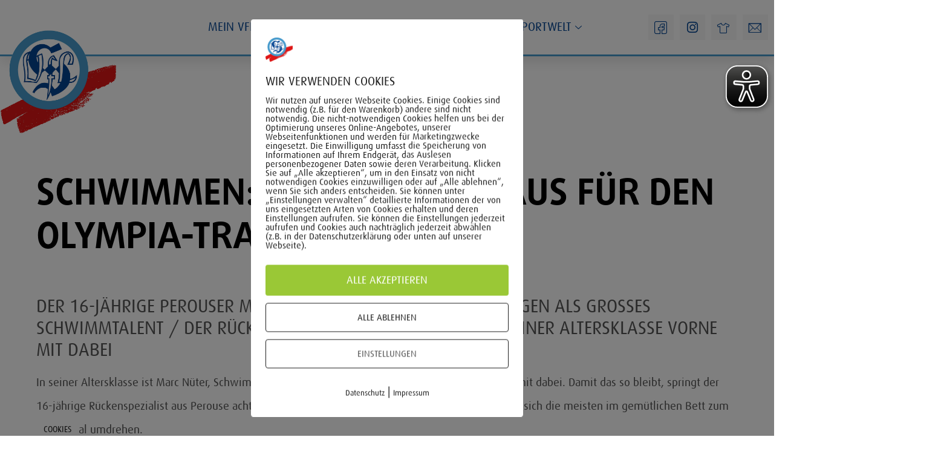

--- FILE ---
content_type: text/html; charset=UTF-8
request_url: https://vfl-sindelfingen.de/2019/03/23/schwimmen-um-4-15-uhr-raus-fuer-den-olympia-traum/
body_size: 204594
content:
<!doctype html>
<html lang="de">
<head>
	<meta charset="UTF-8">
	<meta name="viewport" content="width=device-width, initial-scale=1">
	<link rel="profile" href="https://gmpg.org/xfn/11">
	<meta name='robots' content='index, follow, max-image-preview:large, max-snippet:-1, max-video-preview:-1' />
	<style>img:is([sizes="auto" i], [sizes^="auto," i]) { contain-intrinsic-size: 3000px 1500px }</style>
	
	<!-- This site is optimized with the Yoast SEO plugin v26.1.1 - https://yoast.com/wordpress/plugins/seo/ -->
	<title>Schwimmen: Um 4.15 Uhr raus für den Olympia-Traum - VfL Sindelfingen 1862 e.V.</title>
	<link rel="canonical" href="https://vfl-sindelfingen.de/2019/03/23/schwimmen-um-4-15-uhr-raus-fuer-den-olympia-traum/" />
	<meta property="og:locale" content="de_DE" />
	<meta property="og:type" content="article" />
	<meta property="og:title" content="Schwimmen: Um 4.15 Uhr raus für den Olympia-Traum - VfL Sindelfingen 1862 e.V." />
	<meta property="og:description" content="Der 16-jährige Perouser Marc Nüter gilt beim VfL Sindelfingen als großes Schwimmtalent / Der Rückenspezialist ist bundesweit in seiner Altersklasse vorne mit dabei In seiner Altersklasse ist Marc Nüter, Schwimmer des VfL Sindelfingen, deutschlandweit ganz vorne mit dabei. Damit das so bleibt, springt der 16-jährige Rückenspezialist aus Perouse achtmal die Woche ins kühle Nass. Auch [&hellip;]" />
	<meta property="og:url" content="https://vfl-sindelfingen.de/2019/03/23/schwimmen-um-4-15-uhr-raus-fuer-den-olympia-traum/" />
	<meta property="og:site_name" content="VfL Sindelfingen 1862 e.V." />
	<meta property="article:published_time" content="2019-03-23T08:57:12+00:00" />
	<meta name="author" content="admin" />
	<meta name="twitter:card" content="summary_large_image" />
	<meta name="twitter:label1" content="Verfasst von" />
	<meta name="twitter:data1" content="admin" />
	<meta name="twitter:label2" content="Geschätzte Lesezeit" />
	<meta name="twitter:data2" content="4 Minuten" />
	<script type="application/ld+json" class="yoast-schema-graph">{"@context":"https://schema.org","@graph":[{"@type":"Article","@id":"https://vfl-sindelfingen.de/2019/03/23/schwimmen-um-4-15-uhr-raus-fuer-den-olympia-traum/#article","isPartOf":{"@id":"https://vfl-sindelfingen.de/2019/03/23/schwimmen-um-4-15-uhr-raus-fuer-den-olympia-traum/"},"author":{"name":"admin","@id":"https://vfl-sindelfingen.de/#/schema/person/bf05f9ebdfa1e52cc5591b310fd1674b"},"headline":"Schwimmen: Um 4.15 Uhr raus für den Olympia-Traum","datePublished":"2019-03-23T08:57:12+00:00","mainEntityOfPage":{"@id":"https://vfl-sindelfingen.de/2019/03/23/schwimmen-um-4-15-uhr-raus-fuer-den-olympia-traum/"},"wordCount":824,"publisher":{"@id":"https://vfl-sindelfingen.de/#organization"},"image":{"@id":"https://vfl-sindelfingen.de/2019/03/23/schwimmen-um-4-15-uhr-raus-fuer-den-olympia-traum/#primaryimage"},"thumbnailUrl":"","articleSection":["Schwimmen"],"inLanguage":"de"},{"@type":"WebPage","@id":"https://vfl-sindelfingen.de/2019/03/23/schwimmen-um-4-15-uhr-raus-fuer-den-olympia-traum/","url":"https://vfl-sindelfingen.de/2019/03/23/schwimmen-um-4-15-uhr-raus-fuer-den-olympia-traum/","name":"Schwimmen: Um 4.15 Uhr raus für den Olympia-Traum - VfL Sindelfingen 1862 e.V.","isPartOf":{"@id":"https://vfl-sindelfingen.de/#website"},"primaryImageOfPage":{"@id":"https://vfl-sindelfingen.de/2019/03/23/schwimmen-um-4-15-uhr-raus-fuer-den-olympia-traum/#primaryimage"},"image":{"@id":"https://vfl-sindelfingen.de/2019/03/23/schwimmen-um-4-15-uhr-raus-fuer-den-olympia-traum/#primaryimage"},"thumbnailUrl":"","datePublished":"2019-03-23T08:57:12+00:00","breadcrumb":{"@id":"https://vfl-sindelfingen.de/2019/03/23/schwimmen-um-4-15-uhr-raus-fuer-den-olympia-traum/#breadcrumb"},"inLanguage":"de","potentialAction":[{"@type":"ReadAction","target":["https://vfl-sindelfingen.de/2019/03/23/schwimmen-um-4-15-uhr-raus-fuer-den-olympia-traum/"]}]},{"@type":"ImageObject","inLanguage":"de","@id":"https://vfl-sindelfingen.de/2019/03/23/schwimmen-um-4-15-uhr-raus-fuer-den-olympia-traum/#primaryimage","url":"","contentUrl":""},{"@type":"BreadcrumbList","@id":"https://vfl-sindelfingen.de/2019/03/23/schwimmen-um-4-15-uhr-raus-fuer-den-olympia-traum/#breadcrumb","itemListElement":[{"@type":"ListItem","position":1,"name":"Startseite","item":"https://vfl-sindelfingen.de/"},{"@type":"ListItem","position":2,"name":"Schwimmen: Um 4.15 Uhr raus für den Olympia-Traum"}]},{"@type":"WebSite","@id":"https://vfl-sindelfingen.de/#website","url":"https://vfl-sindelfingen.de/","name":"VfL Sindelfingen 1862 e.V.","description":"Die ganze Welt des Sports","publisher":{"@id":"https://vfl-sindelfingen.de/#organization"},"potentialAction":[{"@type":"SearchAction","target":{"@type":"EntryPoint","urlTemplate":"https://vfl-sindelfingen.de/?s={search_term_string}"},"query-input":{"@type":"PropertyValueSpecification","valueRequired":true,"valueName":"search_term_string"}}],"inLanguage":"de"},{"@type":"Organization","@id":"https://vfl-sindelfingen.de/#organization","name":"VfL Sindelfingen 1862 e.V.","url":"https://vfl-sindelfingen.de/","logo":{"@type":"ImageObject","inLanguage":"de","@id":"https://vfl-sindelfingen.de/#/schema/logo/image/","url":"https://vfl-sindelfingen.de/wp-content/uploads/2020/08/cropped-VfL_Sindelfingen-1.png","contentUrl":"https://vfl-sindelfingen.de/wp-content/uploads/2020/08/cropped-VfL_Sindelfingen-1.png","width":726,"height":645,"caption":"VfL Sindelfingen 1862 e.V."},"image":{"@id":"https://vfl-sindelfingen.de/#/schema/logo/image/"}},{"@type":"Person","@id":"https://vfl-sindelfingen.de/#/schema/person/bf05f9ebdfa1e52cc5591b310fd1674b","name":"admin","image":{"@type":"ImageObject","inLanguage":"de","@id":"https://vfl-sindelfingen.de/#/schema/person/image/","url":"https://secure.gravatar.com/avatar/bcbc151c056de86759acb4f114f4455f06bce34f677e9a144c3ee37693bdc59c?s=96&d=mm&r=g","contentUrl":"https://secure.gravatar.com/avatar/bcbc151c056de86759acb4f114f4455f06bce34f677e9a144c3ee37693bdc59c?s=96&d=mm&r=g","caption":"admin"},"url":"https://vfl-sindelfingen.de/author/admin/"}]}</script>
	<!-- / Yoast SEO plugin. -->


<link rel="alternate" type="application/rss+xml" title="VfL Sindelfingen 1862 e.V. &raquo; Feed" href="https://vfl-sindelfingen.de/feed/" />
		<!-- This site uses the Google Analytics by MonsterInsights plugin v9.8.0 - Using Analytics tracking - https://www.monsterinsights.com/ -->
		<!-- Note: MonsterInsights is not currently configured on this site. The site owner needs to authenticate with Google Analytics in the MonsterInsights settings panel. -->
					<!-- No tracking code set -->
				<!-- / Google Analytics by MonsterInsights -->
		<script>
window._wpemojiSettings = {"baseUrl":"https:\/\/s.w.org\/images\/core\/emoji\/16.0.1\/72x72\/","ext":".png","svgUrl":"https:\/\/s.w.org\/images\/core\/emoji\/16.0.1\/svg\/","svgExt":".svg","source":{"concatemoji":"https:\/\/vfl-sindelfingen.de\/wp-includes\/js\/wp-emoji-release.min.js?ver=6.8.3"}};
/*! This file is auto-generated */
!function(s,n){var o,i,e;function c(e){try{var t={supportTests:e,timestamp:(new Date).valueOf()};sessionStorage.setItem(o,JSON.stringify(t))}catch(e){}}function p(e,t,n){e.clearRect(0,0,e.canvas.width,e.canvas.height),e.fillText(t,0,0);var t=new Uint32Array(e.getImageData(0,0,e.canvas.width,e.canvas.height).data),a=(e.clearRect(0,0,e.canvas.width,e.canvas.height),e.fillText(n,0,0),new Uint32Array(e.getImageData(0,0,e.canvas.width,e.canvas.height).data));return t.every(function(e,t){return e===a[t]})}function u(e,t){e.clearRect(0,0,e.canvas.width,e.canvas.height),e.fillText(t,0,0);for(var n=e.getImageData(16,16,1,1),a=0;a<n.data.length;a++)if(0!==n.data[a])return!1;return!0}function f(e,t,n,a){switch(t){case"flag":return n(e,"\ud83c\udff3\ufe0f\u200d\u26a7\ufe0f","\ud83c\udff3\ufe0f\u200b\u26a7\ufe0f")?!1:!n(e,"\ud83c\udde8\ud83c\uddf6","\ud83c\udde8\u200b\ud83c\uddf6")&&!n(e,"\ud83c\udff4\udb40\udc67\udb40\udc62\udb40\udc65\udb40\udc6e\udb40\udc67\udb40\udc7f","\ud83c\udff4\u200b\udb40\udc67\u200b\udb40\udc62\u200b\udb40\udc65\u200b\udb40\udc6e\u200b\udb40\udc67\u200b\udb40\udc7f");case"emoji":return!a(e,"\ud83e\udedf")}return!1}function g(e,t,n,a){var r="undefined"!=typeof WorkerGlobalScope&&self instanceof WorkerGlobalScope?new OffscreenCanvas(300,150):s.createElement("canvas"),o=r.getContext("2d",{willReadFrequently:!0}),i=(o.textBaseline="top",o.font="600 32px Arial",{});return e.forEach(function(e){i[e]=t(o,e,n,a)}),i}function t(e){var t=s.createElement("script");t.src=e,t.defer=!0,s.head.appendChild(t)}"undefined"!=typeof Promise&&(o="wpEmojiSettingsSupports",i=["flag","emoji"],n.supports={everything:!0,everythingExceptFlag:!0},e=new Promise(function(e){s.addEventListener("DOMContentLoaded",e,{once:!0})}),new Promise(function(t){var n=function(){try{var e=JSON.parse(sessionStorage.getItem(o));if("object"==typeof e&&"number"==typeof e.timestamp&&(new Date).valueOf()<e.timestamp+604800&&"object"==typeof e.supportTests)return e.supportTests}catch(e){}return null}();if(!n){if("undefined"!=typeof Worker&&"undefined"!=typeof OffscreenCanvas&&"undefined"!=typeof URL&&URL.createObjectURL&&"undefined"!=typeof Blob)try{var e="postMessage("+g.toString()+"("+[JSON.stringify(i),f.toString(),p.toString(),u.toString()].join(",")+"));",a=new Blob([e],{type:"text/javascript"}),r=new Worker(URL.createObjectURL(a),{name:"wpTestEmojiSupports"});return void(r.onmessage=function(e){c(n=e.data),r.terminate(),t(n)})}catch(e){}c(n=g(i,f,p,u))}t(n)}).then(function(e){for(var t in e)n.supports[t]=e[t],n.supports.everything=n.supports.everything&&n.supports[t],"flag"!==t&&(n.supports.everythingExceptFlag=n.supports.everythingExceptFlag&&n.supports[t]);n.supports.everythingExceptFlag=n.supports.everythingExceptFlag&&!n.supports.flag,n.DOMReady=!1,n.readyCallback=function(){n.DOMReady=!0}}).then(function(){return e}).then(function(){var e;n.supports.everything||(n.readyCallback(),(e=n.source||{}).concatemoji?t(e.concatemoji):e.wpemoji&&e.twemoji&&(t(e.twemoji),t(e.wpemoji)))}))}((window,document),window._wpemojiSettings);
</script>
<link rel='stylesheet' id='mec-select2-style-css' href='https://vfl-sindelfingen.de/wp-content/plugins/modern-events-calendar-lite/assets/packages/select2/select2.min.css?ver=6.5.5' media='all' />
<link rel='stylesheet' id='mec-font-icons-css' href='https://vfl-sindelfingen.de/wp-content/plugins/modern-events-calendar-lite/assets/css/iconfonts.css?ver=6.8.3' media='all' />
<link rel='stylesheet' id='mec-frontend-style-css' href='https://vfl-sindelfingen.de/wp-content/plugins/modern-events-calendar-lite/assets/css/frontend.min.css?ver=6.5.5' media='all' />
<link rel='stylesheet' id='mec-tooltip-style-css' href='https://vfl-sindelfingen.de/wp-content/plugins/modern-events-calendar-lite/assets/packages/tooltip/tooltip.css?ver=6.8.3' media='all' />
<link rel='stylesheet' id='mec-tooltip-shadow-style-css' href='https://vfl-sindelfingen.de/wp-content/plugins/modern-events-calendar-lite/assets/packages/tooltip/tooltipster-sideTip-shadow.min.css?ver=6.8.3' media='all' />
<link rel='stylesheet' id='featherlight-css' href='https://vfl-sindelfingen.de/wp-content/plugins/modern-events-calendar-lite/assets/packages/featherlight/featherlight.css?ver=6.8.3' media='all' />
<link rel='stylesheet' id='mec-lity-style-css' href='https://vfl-sindelfingen.de/wp-content/plugins/modern-events-calendar-lite/assets/packages/lity/lity.min.css?ver=6.8.3' media='all' />
<link rel='stylesheet' id='mec-general-calendar-style-css' href='https://vfl-sindelfingen.de/wp-content/plugins/modern-events-calendar-lite/assets/css/mec-general-calendar.css?ver=6.8.3' media='all' />
<style id='wp-emoji-styles-inline-css'>

	img.wp-smiley, img.emoji {
		display: inline !important;
		border: none !important;
		box-shadow: none !important;
		height: 1em !important;
		width: 1em !important;
		margin: 0 0.07em !important;
		vertical-align: -0.1em !important;
		background: none !important;
		padding: 0 !important;
	}
</style>
<link rel='stylesheet' id='wp-block-library-css' href='https://vfl-sindelfingen.de/wp-includes/css/dist/block-library/style.min.css?ver=6.8.3' media='all' />
<style id='create-block-ea-blocks-style-inline-css'>
.wp-block-create-block-ea-blocks{background-color:#21759b;color:#fff;padding:2px}

</style>
<style id='ea-blocks-ea-fullcalendar-style-inline-css'>
.wp-block-create-block-ea-blocks{background-color:#21759b;color:#fff;padding:2px}

</style>
<style id='global-styles-inline-css'>
:root{--wp--preset--aspect-ratio--square: 1;--wp--preset--aspect-ratio--4-3: 4/3;--wp--preset--aspect-ratio--3-4: 3/4;--wp--preset--aspect-ratio--3-2: 3/2;--wp--preset--aspect-ratio--2-3: 2/3;--wp--preset--aspect-ratio--16-9: 16/9;--wp--preset--aspect-ratio--9-16: 9/16;--wp--preset--color--black: #000000;--wp--preset--color--cyan-bluish-gray: #abb8c3;--wp--preset--color--white: #ffffff;--wp--preset--color--pale-pink: #f78da7;--wp--preset--color--vivid-red: #cf2e2e;--wp--preset--color--luminous-vivid-orange: #ff6900;--wp--preset--color--luminous-vivid-amber: #fcb900;--wp--preset--color--light-green-cyan: #7bdcb5;--wp--preset--color--vivid-green-cyan: #00d084;--wp--preset--color--pale-cyan-blue: #8ed1fc;--wp--preset--color--vivid-cyan-blue: #0693e3;--wp--preset--color--vivid-purple: #9b51e0;--wp--preset--gradient--vivid-cyan-blue-to-vivid-purple: linear-gradient(135deg,rgba(6,147,227,1) 0%,rgb(155,81,224) 100%);--wp--preset--gradient--light-green-cyan-to-vivid-green-cyan: linear-gradient(135deg,rgb(122,220,180) 0%,rgb(0,208,130) 100%);--wp--preset--gradient--luminous-vivid-amber-to-luminous-vivid-orange: linear-gradient(135deg,rgba(252,185,0,1) 0%,rgba(255,105,0,1) 100%);--wp--preset--gradient--luminous-vivid-orange-to-vivid-red: linear-gradient(135deg,rgba(255,105,0,1) 0%,rgb(207,46,46) 100%);--wp--preset--gradient--very-light-gray-to-cyan-bluish-gray: linear-gradient(135deg,rgb(238,238,238) 0%,rgb(169,184,195) 100%);--wp--preset--gradient--cool-to-warm-spectrum: linear-gradient(135deg,rgb(74,234,220) 0%,rgb(151,120,209) 20%,rgb(207,42,186) 40%,rgb(238,44,130) 60%,rgb(251,105,98) 80%,rgb(254,248,76) 100%);--wp--preset--gradient--blush-light-purple: linear-gradient(135deg,rgb(255,206,236) 0%,rgb(152,150,240) 100%);--wp--preset--gradient--blush-bordeaux: linear-gradient(135deg,rgb(254,205,165) 0%,rgb(254,45,45) 50%,rgb(107,0,62) 100%);--wp--preset--gradient--luminous-dusk: linear-gradient(135deg,rgb(255,203,112) 0%,rgb(199,81,192) 50%,rgb(65,88,208) 100%);--wp--preset--gradient--pale-ocean: linear-gradient(135deg,rgb(255,245,203) 0%,rgb(182,227,212) 50%,rgb(51,167,181) 100%);--wp--preset--gradient--electric-grass: linear-gradient(135deg,rgb(202,248,128) 0%,rgb(113,206,126) 100%);--wp--preset--gradient--midnight: linear-gradient(135deg,rgb(2,3,129) 0%,rgb(40,116,252) 100%);--wp--preset--font-size--small: 13px;--wp--preset--font-size--medium: 20px;--wp--preset--font-size--large: 36px;--wp--preset--font-size--x-large: 42px;--wp--preset--spacing--20: 0.44rem;--wp--preset--spacing--30: 0.67rem;--wp--preset--spacing--40: 1rem;--wp--preset--spacing--50: 1.5rem;--wp--preset--spacing--60: 2.25rem;--wp--preset--spacing--70: 3.38rem;--wp--preset--spacing--80: 5.06rem;--wp--preset--shadow--natural: 6px 6px 9px rgba(0, 0, 0, 0.2);--wp--preset--shadow--deep: 12px 12px 50px rgba(0, 0, 0, 0.4);--wp--preset--shadow--sharp: 6px 6px 0px rgba(0, 0, 0, 0.2);--wp--preset--shadow--outlined: 6px 6px 0px -3px rgba(255, 255, 255, 1), 6px 6px rgba(0, 0, 0, 1);--wp--preset--shadow--crisp: 6px 6px 0px rgba(0, 0, 0, 1);}:root { --wp--style--global--content-size: 800px;--wp--style--global--wide-size: 1200px; }:where(body) { margin: 0; }.wp-site-blocks > .alignleft { float: left; margin-right: 2em; }.wp-site-blocks > .alignright { float: right; margin-left: 2em; }.wp-site-blocks > .aligncenter { justify-content: center; margin-left: auto; margin-right: auto; }:where(.wp-site-blocks) > * { margin-block-start: 24px; margin-block-end: 0; }:where(.wp-site-blocks) > :first-child { margin-block-start: 0; }:where(.wp-site-blocks) > :last-child { margin-block-end: 0; }:root { --wp--style--block-gap: 24px; }:root :where(.is-layout-flow) > :first-child{margin-block-start: 0;}:root :where(.is-layout-flow) > :last-child{margin-block-end: 0;}:root :where(.is-layout-flow) > *{margin-block-start: 24px;margin-block-end: 0;}:root :where(.is-layout-constrained) > :first-child{margin-block-start: 0;}:root :where(.is-layout-constrained) > :last-child{margin-block-end: 0;}:root :where(.is-layout-constrained) > *{margin-block-start: 24px;margin-block-end: 0;}:root :where(.is-layout-flex){gap: 24px;}:root :where(.is-layout-grid){gap: 24px;}.is-layout-flow > .alignleft{float: left;margin-inline-start: 0;margin-inline-end: 2em;}.is-layout-flow > .alignright{float: right;margin-inline-start: 2em;margin-inline-end: 0;}.is-layout-flow > .aligncenter{margin-left: auto !important;margin-right: auto !important;}.is-layout-constrained > .alignleft{float: left;margin-inline-start: 0;margin-inline-end: 2em;}.is-layout-constrained > .alignright{float: right;margin-inline-start: 2em;margin-inline-end: 0;}.is-layout-constrained > .aligncenter{margin-left: auto !important;margin-right: auto !important;}.is-layout-constrained > :where(:not(.alignleft):not(.alignright):not(.alignfull)){max-width: var(--wp--style--global--content-size);margin-left: auto !important;margin-right: auto !important;}.is-layout-constrained > .alignwide{max-width: var(--wp--style--global--wide-size);}body .is-layout-flex{display: flex;}.is-layout-flex{flex-wrap: wrap;align-items: center;}.is-layout-flex > :is(*, div){margin: 0;}body .is-layout-grid{display: grid;}.is-layout-grid > :is(*, div){margin: 0;}body{padding-top: 0px;padding-right: 0px;padding-bottom: 0px;padding-left: 0px;}a:where(:not(.wp-element-button)){text-decoration: underline;}:root :where(.wp-element-button, .wp-block-button__link){background-color: #32373c;border-width: 0;color: #fff;font-family: inherit;font-size: inherit;line-height: inherit;padding: calc(0.667em + 2px) calc(1.333em + 2px);text-decoration: none;}.has-black-color{color: var(--wp--preset--color--black) !important;}.has-cyan-bluish-gray-color{color: var(--wp--preset--color--cyan-bluish-gray) !important;}.has-white-color{color: var(--wp--preset--color--white) !important;}.has-pale-pink-color{color: var(--wp--preset--color--pale-pink) !important;}.has-vivid-red-color{color: var(--wp--preset--color--vivid-red) !important;}.has-luminous-vivid-orange-color{color: var(--wp--preset--color--luminous-vivid-orange) !important;}.has-luminous-vivid-amber-color{color: var(--wp--preset--color--luminous-vivid-amber) !important;}.has-light-green-cyan-color{color: var(--wp--preset--color--light-green-cyan) !important;}.has-vivid-green-cyan-color{color: var(--wp--preset--color--vivid-green-cyan) !important;}.has-pale-cyan-blue-color{color: var(--wp--preset--color--pale-cyan-blue) !important;}.has-vivid-cyan-blue-color{color: var(--wp--preset--color--vivid-cyan-blue) !important;}.has-vivid-purple-color{color: var(--wp--preset--color--vivid-purple) !important;}.has-black-background-color{background-color: var(--wp--preset--color--black) !important;}.has-cyan-bluish-gray-background-color{background-color: var(--wp--preset--color--cyan-bluish-gray) !important;}.has-white-background-color{background-color: var(--wp--preset--color--white) !important;}.has-pale-pink-background-color{background-color: var(--wp--preset--color--pale-pink) !important;}.has-vivid-red-background-color{background-color: var(--wp--preset--color--vivid-red) !important;}.has-luminous-vivid-orange-background-color{background-color: var(--wp--preset--color--luminous-vivid-orange) !important;}.has-luminous-vivid-amber-background-color{background-color: var(--wp--preset--color--luminous-vivid-amber) !important;}.has-light-green-cyan-background-color{background-color: var(--wp--preset--color--light-green-cyan) !important;}.has-vivid-green-cyan-background-color{background-color: var(--wp--preset--color--vivid-green-cyan) !important;}.has-pale-cyan-blue-background-color{background-color: var(--wp--preset--color--pale-cyan-blue) !important;}.has-vivid-cyan-blue-background-color{background-color: var(--wp--preset--color--vivid-cyan-blue) !important;}.has-vivid-purple-background-color{background-color: var(--wp--preset--color--vivid-purple) !important;}.has-black-border-color{border-color: var(--wp--preset--color--black) !important;}.has-cyan-bluish-gray-border-color{border-color: var(--wp--preset--color--cyan-bluish-gray) !important;}.has-white-border-color{border-color: var(--wp--preset--color--white) !important;}.has-pale-pink-border-color{border-color: var(--wp--preset--color--pale-pink) !important;}.has-vivid-red-border-color{border-color: var(--wp--preset--color--vivid-red) !important;}.has-luminous-vivid-orange-border-color{border-color: var(--wp--preset--color--luminous-vivid-orange) !important;}.has-luminous-vivid-amber-border-color{border-color: var(--wp--preset--color--luminous-vivid-amber) !important;}.has-light-green-cyan-border-color{border-color: var(--wp--preset--color--light-green-cyan) !important;}.has-vivid-green-cyan-border-color{border-color: var(--wp--preset--color--vivid-green-cyan) !important;}.has-pale-cyan-blue-border-color{border-color: var(--wp--preset--color--pale-cyan-blue) !important;}.has-vivid-cyan-blue-border-color{border-color: var(--wp--preset--color--vivid-cyan-blue) !important;}.has-vivid-purple-border-color{border-color: var(--wp--preset--color--vivid-purple) !important;}.has-vivid-cyan-blue-to-vivid-purple-gradient-background{background: var(--wp--preset--gradient--vivid-cyan-blue-to-vivid-purple) !important;}.has-light-green-cyan-to-vivid-green-cyan-gradient-background{background: var(--wp--preset--gradient--light-green-cyan-to-vivid-green-cyan) !important;}.has-luminous-vivid-amber-to-luminous-vivid-orange-gradient-background{background: var(--wp--preset--gradient--luminous-vivid-amber-to-luminous-vivid-orange) !important;}.has-luminous-vivid-orange-to-vivid-red-gradient-background{background: var(--wp--preset--gradient--luminous-vivid-orange-to-vivid-red) !important;}.has-very-light-gray-to-cyan-bluish-gray-gradient-background{background: var(--wp--preset--gradient--very-light-gray-to-cyan-bluish-gray) !important;}.has-cool-to-warm-spectrum-gradient-background{background: var(--wp--preset--gradient--cool-to-warm-spectrum) !important;}.has-blush-light-purple-gradient-background{background: var(--wp--preset--gradient--blush-light-purple) !important;}.has-blush-bordeaux-gradient-background{background: var(--wp--preset--gradient--blush-bordeaux) !important;}.has-luminous-dusk-gradient-background{background: var(--wp--preset--gradient--luminous-dusk) !important;}.has-pale-ocean-gradient-background{background: var(--wp--preset--gradient--pale-ocean) !important;}.has-electric-grass-gradient-background{background: var(--wp--preset--gradient--electric-grass) !important;}.has-midnight-gradient-background{background: var(--wp--preset--gradient--midnight) !important;}.has-small-font-size{font-size: var(--wp--preset--font-size--small) !important;}.has-medium-font-size{font-size: var(--wp--preset--font-size--medium) !important;}.has-large-font-size{font-size: var(--wp--preset--font-size--large) !important;}.has-x-large-font-size{font-size: var(--wp--preset--font-size--x-large) !important;}
:root :where(.wp-block-pullquote){font-size: 1.5em;line-height: 1.6;}
</style>
<link rel='stylesheet' id='powertip-css' href='https://vfl-sindelfingen.de/wp-content/plugins/devvn-image-hotspot/frontend/css/jquery.powertip.min.css?ver=1.2.0' media='all' />
<link rel='stylesheet' id='maps-points-css' href='https://vfl-sindelfingen.de/wp-content/plugins/devvn-image-hotspot/frontend/css/maps_points.css?ver=1.2.9' media='all' />
<link rel='stylesheet' id='mptt-style-css' href='https://vfl-sindelfingen.de/wp-content/plugins/mp-timetable/media/css/style.css?ver=2.4.15' media='all' />
<link rel='stylesheet' id='pixelmate-public-css-css' href='https://vfl-sindelfingen.de/wp-content/plugins/pixelmate/public//assets/css/pixelmate.css?ver=6.8.3' media='all' />
<link rel='stylesheet' id='swpm.common-css' href='https://vfl-sindelfingen.de/wp-content/plugins/simple-membership/css/swpm.common.css?ver=4.6.8' media='all' />
<link rel='stylesheet' id='wpmp_kurse-dt-css-css' href='https://vfl-sindelfingen.de/wp-content/plugins/wpmp-kurse/gui/datatables.min.css?ver=6.8.3' media='all' />
<link rel='stylesheet' id='wpmp_kurse-css-css' href='https://vfl-sindelfingen.de/wp-content/plugins/wpmp-kurse/gui/wp-style.css?ver=6.8.3' media='all' />
<link rel='stylesheet' id='hello-elementor-css' href='https://vfl-sindelfingen.de/wp-content/themes/hello-elementor/style.min.css?ver=3.4.3' media='all' />
<link rel='stylesheet' id='hello-elementor-theme-style-css' href='https://vfl-sindelfingen.de/wp-content/themes/hello-elementor/theme.min.css?ver=3.4.3' media='all' />
<link rel='stylesheet' id='hello-elementor-header-footer-css' href='https://vfl-sindelfingen.de/wp-content/themes/hello-elementor/header-footer.min.css?ver=3.4.3' media='all' />
<link rel='stylesheet' id='elementor-frontend-css' href='https://vfl-sindelfingen.de/wp-content/plugins/elementor/assets/css/frontend.min.css?ver=3.32.4' media='all' />
<link rel='stylesheet' id='widget-image-css' href='https://vfl-sindelfingen.de/wp-content/plugins/elementor/assets/css/widget-image.min.css?ver=3.32.4' media='all' />
<link rel='stylesheet' id='widget-social-icons-css' href='https://vfl-sindelfingen.de/wp-content/plugins/elementor/assets/css/widget-social-icons.min.css?ver=3.32.4' media='all' />
<link rel='stylesheet' id='e-apple-webkit-css' href='https://vfl-sindelfingen.de/wp-content/plugins/elementor/assets/css/conditionals/apple-webkit.min.css?ver=3.32.4' media='all' />
<link rel='stylesheet' id='e-sticky-css' href='https://vfl-sindelfingen.de/wp-content/plugins/elementor-pro/assets/css/modules/sticky.min.css?ver=3.32.2' media='all' />
<link rel='stylesheet' id='widget-nav-menu-css' href='https://vfl-sindelfingen.de/wp-content/plugins/elementor-pro/assets/css/widget-nav-menu.min.css?ver=3.32.2' media='all' />
<link rel='stylesheet' id='swiper-css' href='https://vfl-sindelfingen.de/wp-content/plugins/elementor/assets/lib/swiper/v8/css/swiper.min.css?ver=8.4.5' media='all' />
<link rel='stylesheet' id='e-swiper-css' href='https://vfl-sindelfingen.de/wp-content/plugins/elementor/assets/css/conditionals/e-swiper.min.css?ver=3.32.4' media='all' />
<link rel='stylesheet' id='widget-media-carousel-css' href='https://vfl-sindelfingen.de/wp-content/plugins/elementor-pro/assets/css/widget-media-carousel.min.css?ver=3.32.2' media='all' />
<link rel='stylesheet' id='widget-carousel-module-base-css' href='https://vfl-sindelfingen.de/wp-content/plugins/elementor-pro/assets/css/widget-carousel-module-base.min.css?ver=3.32.2' media='all' />
<link rel='stylesheet' id='widget-heading-css' href='https://vfl-sindelfingen.de/wp-content/plugins/elementor/assets/css/widget-heading.min.css?ver=3.32.4' media='all' />
<link rel='stylesheet' id='widget-divider-css' href='https://vfl-sindelfingen.de/wp-content/plugins/elementor/assets/css/widget-divider.min.css?ver=3.32.4' media='all' />
<link rel='stylesheet' id='widget-post-info-css' href='https://vfl-sindelfingen.de/wp-content/plugins/elementor-pro/assets/css/widget-post-info.min.css?ver=3.32.2' media='all' />
<link rel='stylesheet' id='widget-icon-list-css' href='https://vfl-sindelfingen.de/wp-content/plugins/elementor/assets/css/widget-icon-list.min.css?ver=3.32.4' media='all' />
<link rel='stylesheet' id='elementor-icons-shared-0-css' href='https://vfl-sindelfingen.de/wp-content/plugins/elementor/assets/lib/font-awesome/css/fontawesome.min.css?ver=5.15.3' media='all' />
<link rel='stylesheet' id='elementor-icons-fa-regular-css' href='https://vfl-sindelfingen.de/wp-content/plugins/elementor/assets/lib/font-awesome/css/regular.min.css?ver=5.15.3' media='all' />
<link rel='stylesheet' id='elementor-icons-fa-solid-css' href='https://vfl-sindelfingen.de/wp-content/plugins/elementor/assets/lib/font-awesome/css/solid.min.css?ver=5.15.3' media='all' />
<link rel='stylesheet' id='widget-post-navigation-css' href='https://vfl-sindelfingen.de/wp-content/plugins/elementor-pro/assets/css/widget-post-navigation.min.css?ver=3.32.2' media='all' />
<link rel='stylesheet' id='elementor-icons-css' href='https://vfl-sindelfingen.de/wp-content/plugins/elementor/assets/lib/eicons/css/elementor-icons.min.css?ver=5.44.0' media='all' />
<link rel='stylesheet' id='elementor-post-18-css' href='https://vfl-sindelfingen.de/wp-content/uploads/elementor/css/post-18.css?ver=1763274168' media='all' />
<link rel='stylesheet' id='elementor-post-10-css' href='https://vfl-sindelfingen.de/wp-content/uploads/elementor/css/post-10.css?ver=1763274168' media='all' />
<link rel='stylesheet' id='elementor-post-13-css' href='https://vfl-sindelfingen.de/wp-content/uploads/elementor/css/post-13.css?ver=1763274168' media='all' />
<link rel='stylesheet' id='elementor-post-1041344-css' href='https://vfl-sindelfingen.de/wp-content/uploads/elementor/css/post-1041344.css?ver=1763274235' media='all' />
<link rel='stylesheet' id='elementskit-parallax-style-css' href='https://vfl-sindelfingen.de/wp-content/plugins/elementskit/modules/parallax/assets/css/style.css?ver=2.8.0' media='all' />
<link rel='stylesheet' id='ekit-widget-styles-css' href='https://vfl-sindelfingen.de/wp-content/plugins/elementskit-lite/widgets/init/assets/css/widget-styles.css?ver=3.7.3' media='all' />
<link rel='stylesheet' id='ekit-widget-styles-pro-css' href='https://vfl-sindelfingen.de/wp-content/plugins/elementskit/widgets/init/assets/css/widget-styles-pro.css?ver=2.8.0' media='all' />
<link rel='stylesheet' id='ekit-responsive-css' href='https://vfl-sindelfingen.de/wp-content/plugins/elementskit-lite/widgets/init/assets/css/responsive.css?ver=3.7.3' media='all' />
<link rel='stylesheet' id='elementor-icons-ekiticons-css' href='https://vfl-sindelfingen.de/wp-content/plugins/elementskit-lite/modules/elementskit-icon-pack/assets/css/ekiticons.css?ver=3.7.3' media='all' />
<link rel='stylesheet' id='elementor-icons-fa-brands-css' href='https://vfl-sindelfingen.de/wp-content/plugins/elementor/assets/lib/font-awesome/css/brands.min.css?ver=5.15.3' media='all' />
<script src="https://vfl-sindelfingen.de/wp-includes/js/jquery/jquery.min.js?ver=3.7.1" id="jquery-core-js"></script>
<script src="https://vfl-sindelfingen.de/wp-includes/js/jquery/jquery-migrate.min.js?ver=3.4.1" id="jquery-migrate-js"></script>
<script src="https://vfl-sindelfingen.de/wp-content/plugins/modern-events-calendar-lite/assets/js/mec-general-calendar.js?ver=6.5.5" id="mec-general-calendar-script-js"></script>
<script id="mec-frontend-script-js-extra">
var mecdata = {"day":"Tag","days":"Tage","hour":"Stunde","hours":"Stunden","minute":"Minute","minutes":"Minuten","second":"Sekunde","seconds":"Sekunden","elementor_edit_mode":"no","recapcha_key":"","ajax_url":"https:\/\/vfl-sindelfingen.de\/wp-admin\/admin-ajax.php","fes_nonce":"2891429f6d","current_year":"2025","current_month":"11","datepicker_format":"dd.mm.yy&d.m.Y"};
</script>
<script src="https://vfl-sindelfingen.de/wp-content/plugins/modern-events-calendar-lite/assets/js/frontend.js?ver=6.5.5" id="mec-frontend-script-js"></script>
<script src="https://vfl-sindelfingen.de/wp-content/plugins/modern-events-calendar-lite/assets/js/events.js?ver=6.5.5" id="mec-events-script-js"></script>
<script id="pixelmate-public-js-js-extra">
var js_options = {"google_fonts":[],"flexTracking":[],"flexWerbung":[],"flexNotwendig":[],"flexSonstige":[],"webinaris":"","webinaris_load":"0","pixelmate_script":"0","pixelmate_script_code_head":"","pixelmate_script_code_body":"","pixelmate_script_code_footer":"","pixelmate_script_stats":"0","pixelmate_script_code_head_stats":"","pixelmate_script_code_body_stats":"","pixelmate_script_code_footer_stats":"","pixelmate_tag_manager":"0","pixelmate_gtm":"GTM-0000000","domain":"de","full_domain":"https:\/\/vfl-sindelfingen.de","wpmllang":"no-wpml","gen_banner_aktiv":"1","gen_banner_delay":"0","gen_individuell":" ","gen_heading":" ","gen_text":" ","gen_allow_text":" ","gen_single_text":" ","gen_deny_text":" ","gen_dse_text":"Datenschutz","gen_impressum_text":"Impressum","speicherdauer_der_cookies":"14","cookies_secure":"0","alt_track":"0","pix_settings_check":null,"pix_settings_uberschrift":"Cookie Einstellungen","pix_settings_hinweis_dse":"Hier k\u00f6nnen die auf dieser Website verwendeten externen Dienste eingesehen und einzeln zugelassen\/abgelehnt werden.","pix_settings_notwendige_c":"nur notwendige Cookies akzeptieren","pix_settings_notwendige_c_text":"","pix_settings_statistik":"Statistik Cookies akzeptieren","pix_settings_statistik_text":"","pix_settings_statistik_aus":null,"pix_settings_werbung":"Marketing Cookies akzeptieren","pix_settings_werbung_text":"","pix_settings_werbung_aus":null,"pix_settings_videos":"Externe Medien akzeptieren","pix_settings_videos_text":"","pix_settings_videos_aus":null,"pix_settings_sonstige":"Sonstigen externen Content akzeptieren","pix_settings_sonstige_text":"","pix_settings_sonstige_aus":null,"pix_settings_speichern_button":"speichern","pix_settings_more":"mehr","pix_settings_dse_ex":"Datenschutzerkl\u00e4rung","design_pos":"Fullscreen","elmentor_popup_id":"","pixelmate_logo_check":"1","pixelmate_logo":"https:\/\/vfl-sindelfingen.de\/wp-content\/uploads\/2020\/08\/cropped-VfL_Sindelfingen-1.png","banner_padding_oben":"24","box_margin":"0px 0px 0px 0px","box_border_width":"0px 0px 0px 0px","box_border_style":"solid","box_border_color":"#ffffff","box_padding":"24px 24px 24px 24px","box_border_radius":"4px 4px 4px 4px","box_bg_color":"#ffffff","box_color_title":"#212121","box_color_text":"#212121","box_bg_verlauf":"0","box_bg_verlauf_1":"#ffffff","box_bg_verlauf_2":"#ffffff","box_shadow":"0","box_shadow_h":"3","box_shadow_v":"0","box_shadow_blur":"3","box_shadow_color":"#000000","box_h_font_size":"20","box_font_size":"15","box_line_height":"1","pixelmate_text_align":"left","cb_aktiv":"1","cb_position":"unten links","cb_font_size":"14","cb_background":"#FFFFFF","cb_color":"#212121","cb_important":"1","btn_bg_color":"#9AC836","btn_color":"white","btn_border_color":"rgba(0,0,0,0.06)","btn_border_width":"0","btn_border_radius":"4","btn_deny_bg_color":"#ffffff","btn_deny_color":"#212121","btn_deny_border_color":"#212121","btn_deny_border_width":"1","btn_deny_border_radius":"4","btn_set_bg_color":"#ffffff","btn_set_color":"#555555","btn_set_border_color":"#212121","btn_set_border_width":"1","btn_set_border_radius":"4","ga":"1","gaText":null,"gaId":"UA-000000","ga2":null,"gaId2":null,"gaAno":"1","google_optimize_aktivieren":"0","google_optimize_id":"000000","ga_cookie_duration":"730","ga_cookies_ssl":"0","media_youtube":"1","media_youtube_text":"YouTube ist eine Videohosting Plattform. Durch die externe Einbindung von Videos werden personenbezogene Daten an YouTube \u00fcbermittelt.","media_vimeo":"1","media_vimeo_text":"Vimeo ist eine Videohosting Plattform. Durch die externe Einbindung von Videos werden personenbezogene Daten an Vimeo \u00fcbermittelt.","media_twitter":"0","media_twitter_text":"Twitter ist ein Nachrichtendienst. Durch das einbetten von Twitter Beitr\u00e4gen auf unserer Website werden personenbezogene Daten an Twitter \u00fcbermittelt.","media_gmaps":"1","media_gmaps_text":"Wir haben auf unserer Website interaktive Karten mit Hilfe von Google Maps der Google LLC. (\u201eGoogle\u201c) integriert. Die Karten werden nur angezeigt, wenn Sie dem Setzen und Auslesen von Cookies durch Google zustimmen. Dadurch k\u00f6nnen personenbezogene Daten an Google \u00fcbermittelt werden.","media_osm":"0","media_osm_text":"Durch die Einbettung von Google Maps auf unserer Website werden personenbezogene Daten an Google \u00fcbermittelt.","media_calendly":"0","media_calendly_text":"Calendly ist Buchungstool. Durch die Einbettung auf unserer Website werden personenbezogene Daten an Calendly \u00fcbermittelt.","media_xing_events":"0","media_xing_events_text":"Durch die Einbettung von Xing werden personenbezogene Daten an Xing \u00fcbermittelt.","media_libsyn":"0","media_libsyn_text":"Durch die Einbettung des Podcast Players von Libsyn werden personenbezogene Daten an Libsyn \u00fcbermittelt.","media_trustindex":"0","media_trustindex_text":"Durch die Einbettung der Google Reviews werden Daten an Trustindex.io \u00fcbermittelt.","media_recaptcha":"0","media_recaptcha_text":"ReCaptcha muss auf unserer Website geladen werden, um Kontaktanfragen zu versenden.","dse_extern":"","dse_extern_url":null,"impressum_extern":"","impressum_extern_url":null,"fb":"0","fbText":null,"fbId":"00000000","fb_opt_out":"","fb_consent_mode":null,"csp":"0","csp_admin":"","youtubeIn":"1","youtubeHeading":null,"youtubeText":null,"vimeoIn":null,"vimeoHeading":null,"vimeoText":null,"wlVimeo":"0","wlYoutube":"0","wlGmaps":"0","wlReCaptcha":"0","dse":"https:\/\/vfl-sindelfingen.de\/datenschutzerklaerung-2\/","impressum":"https:\/\/vfl-sindelfingen.de\/impressum\/","protokoll":null,"txt_cookie_banner_heading":"Wir verwenden Cookies","txt_cookie_banner":"Wir nutzen auf unserer Webseite Cookies. Einige Cookies sind notwendig (z.B. f\u00fcr den Warenkorb) andere sind nicht notwendig. Die nicht-notwendigen Cookies helfen uns bei der Optimierung unseres Online-Angebotes, unserer Webseitenfunktionen und werden f\u00fcr Marketingzwecke eingesetzt.\nDie Einwilligung umfasst die Speicherung von Informationen auf Ihrem Endger\u00e4t, das Auslesen personenbezogener Daten sowie deren Verarbeitung. \nKlicken Sie auf \u201eAlle akzeptieren\u201c, um in den Einsatz von nicht notwendigen Cookies einzuwilligen oder auf \u201eAlle ablehnen\u201c, wenn Sie sich anders entscheiden.\nSie k\u00f6nnen unter \u201eEinstellungen verwalten\u201c detaillierte Informationen der von uns eingesetzten Arten von Cookies erhalten und deren Einstellungen aufrufen. \nSie k\u00f6nnen die Einstellungen jederzeit aufrufen und Cookies auch nachtr\u00e4glich jederzeit abw\u00e4hlen (z.B. in der Datenschutzerkl\u00e4rung oder unten auf unserer Webseite).","txt_btn_allow":"Alle akzeptieren","txt_btn_deny":"Alle ablehnen","txt_btn_settings":"Einstellungen","txt_datenschutz":"Datenschutz","txt_impressum":"Impressum","txt_datenschutz_hinweis":"Mehr Informationen zu den verwendeten Diensten auf dieser Website stehen in der Datenschutzerkl\u00e4rung.","txt_allow":"Akzeptieren","txt_youtube_heading":"YouTube aktivieren?","txt_youtube_content":"YouTube Videos k\u00f6nnen nur angezeigt werden, wenn Cookies gesetzt werden d\u00fcrfen.","txt_youtube_footer":"Wenn YouTube f\u00fcr diese Website aktiviert wurde, werden Daten an YouTube \u00fcbermittelt und ausgewertet. Mehr dazu in der Datenschutzerkl\u00e4rung von YouTube:","txt_vimeo_heading":"Vimeo aktivieren?","txt_vimeo_content":"Vimeo Videos k\u00f6nnen nur angezeigt werden, wenn Cookies gesetzt werden d\u00fcrfen.","txt_vimeo_footer":"Wenn Vimeo auf dieser Website aktiviert wird, werden personenbezogene Daten zu Vimeo \u00fcbermittelt und ausgewertet. Mehr dazu in der Vimeo Datenschutzerkl\u00e4rung: ","txt_gmaps_heading":"Google Maps aktivieren?","txt_gmaps_content":"Google Maps kann nur aktiviert werden, wenn Cookies gesetzt werden d\u00fcrfen.","txt_gmaps_footer":"Wenn Google Maps aktiviert wurde, werden personenbezogene Daten an Google gesendet und verarbeitet. Mehr dazu in der Datenschutzerkl\u00e4rung von Google:","txt_osm_heading":"Open Street Maps aktivieren?","txt_osm_content":"Hier w\u00fcrden wir gerne eine Karte von Open Street Maps anzeigen und daf\u00fcr Cookies setzen. ","txt_osm_footer":"Wenn Open Street Maps f\u00fcr diese Seite aktiviert ist, werden personenbezogene Daten an openstreetmap.de \u00fcbermittelt und verarbeitet. Weitere Informationen findest du in den Datenschutzbestimmungen von OpenStreetMap: ","txt_twitter_heading":"Twitter aktivieren?","txt_twitter_content":"Hier w\u00fcrden wir gerne Inhalte von Twitter anzeigen.","txt_twitter_footer":"Wenn diese Inhalte auf dieser Website geladen werden d\u00fcrfen, wird eine externe Verbindung zu Twitter hergestellt und es k\u00f6nnen Cookies gesetzt werden.","txt_libsyn_heading":"Libsyn Podcast aktivieren?","txt_libsyn_content":"Hier w\u00fcrden wir gerne den Podcast Player von Libsyn anzeigen. Dazu m\u00fcssen Cookies gesetzt werden und es wird eine externe Verbindung zu Libsyn.com aufgebaut.","txt_libsyn_footer":"Wenn der Podcast Player von Libsyn.com aktiviert wird, werden personenbezogene Daten an Libsyn gesendet und verarbeitet. Mehr dazu findest du hier:","txt_trustindex_heading":"Google Reviews anzeigen?","txt_trustindex_content":"An dieser Stelle w\u00fcrden wir gerne Google Reviews einblenden. Daf\u00fcr muss eine Verbindung zu trustindex.io hergestellt werden.","txt_trustindex_footer":"F\u00fcr mehr Informationen findest du die Datenschutzerkl\u00e4rung von trustindex.io ","txt_here":"hier","txt_more":"mehr erfahren","calendly_h2":"Jetzt buchen","calendly_text":"F\u00fcr Buchungen nutzen wir das externe Tool Calendly. Wenn es aktiviert wird, werden personenbezogene Daten an Calendly \u00fcbermittelt und verarbeitet. ","calendly_btn":"weiter","xing_h2":"Xing Events anzeigen","xing_text":"Um Xing Events auf dieser Website anzeigen zu k\u00f6nnen, m\u00fcssen Cookies gesetzt werden.","xing_btn":"weiter","issingle":"yes","pixe_test":{"margin":"0px 0px 0px 0px","border":"0px solid ","padding":"12px 24px 24px 24px","border-radius":"5px","margin-top":"0px","margin-right":"0px","margin-bottom":"0px","margin-left":"0px","border-top":"0px","border-right":"0px","border-bottom":"0px","border-left":"0px","padding-top":"12px","padding-right":"24px","padding-bottom":"24px","padding-left":"24px","background-color":"#ffffff","border-color":"","color":"#0a0a0a","border-style":"solid","border-top-left-radius":"4px","border-bottom-left-radius":"4px","border-top-right-radius":"4px","border-bottom-right-radius":"4px"},"client_ip":"3.143.233.170","wpml_exists":"0","sprachumschalter_aktivieren":"0","ajaxurl":"https:\/\/vfl-sindelfingen.de\/wp-admin\/admin-ajax.php","nonce":"e27c96864f","elementor":"true","divi_builder":"false"};
</script>
<script type="module" async src="https://vfl-sindelfingen.de/wp-content/plugins/pixelmate/public//assets/js/dist/bundle.js?ver=1.0.0"></script><script id="simplegoogleicalenderwidget-simple-ical-block-view-script-js-before">
(window.simpleIcalBlock=window.simpleIcalBlock || {}).restRoot = "https://vfl-sindelfingen.de/wp-json/"
</script>
<script src="https://vfl-sindelfingen.de/wp-content/plugins/simple-google-icalendar-widget/js/simple-ical-block-view.js?ver=2.6.1-1760096897" id="simplegoogleicalenderwidget-simple-ical-block-view-script-js" defer data-wp-strategy="defer"></script>
<script id="eyeAblePlugin-js-extra">
var eyeAble_pluginConfig = {"mainIconAlt":"2","license":{"vfl-sindelfingen.de":"5ffec283269dba62eplknjan6"},"topPosition":"","customIconColor":"","customBackgroundColor":"","mobileBottomPosition":"","blacklistContrast":"","blacklistDarkmode":"","blacklistFontsize":"","forceWhiteBackground":"","maxMagnification":"","fontsizeThreshold":"","iconSize":"","sidePosition":"","allowLocalhost":"true","pluginPath":"https:\/\/vfl-sindelfingen.de\/wp-content\/plugins\/wordpress-eye-able-assistant"};
</script>
<script src="https://vfl-sindelfingen.de/wp-content/plugins/wordpress-eye-able-assistant/public/js/eyeAble.js" id="eyeAblePlugin-js"></script>
<script src="https://vfl-sindelfingen.de/wp-content/plugins/elementskit/modules/parallax/assets/js/jarallax.js?ver=2.8.0" id="jarallax-js"></script>
<link rel="https://api.w.org/" href="https://vfl-sindelfingen.de/wp-json/" /><link rel="alternate" title="JSON" type="application/json" href="https://vfl-sindelfingen.de/wp-json/wp/v2/posts/1025467" /><link rel="EditURI" type="application/rsd+xml" title="RSD" href="https://vfl-sindelfingen.de/xmlrpc.php?rsd" />
<meta name="generator" content="WordPress 6.8.3" />
<link rel='shortlink' href='https://vfl-sindelfingen.de/?p=1025467' />
<link rel="alternate" title="oEmbed (JSON)" type="application/json+oembed" href="https://vfl-sindelfingen.de/wp-json/oembed/1.0/embed?url=https%3A%2F%2Fvfl-sindelfingen.de%2F2019%2F03%2F23%2Fschwimmen-um-4-15-uhr-raus-fuer-den-olympia-traum%2F" />
<link rel="alternate" title="oEmbed (XML)" type="text/xml+oembed" href="https://vfl-sindelfingen.de/wp-json/oembed/1.0/embed?url=https%3A%2F%2Fvfl-sindelfingen.de%2F2019%2F03%2F23%2Fschwimmen-um-4-15-uhr-raus-fuer-den-olympia-traum%2F&#038;format=xml" />
<noscript><style type="text/css">.mptt-shortcode-wrapper .mptt-shortcode-table:first-of-type{display:table!important}.mptt-shortcode-wrapper .mptt-shortcode-table .mptt-event-container:hover{height:auto!important;min-height:100%!important}body.mprm_ie_browser .mptt-shortcode-wrapper .mptt-event-container{height:auto!important}@media (max-width:767px){.mptt-shortcode-wrapper .mptt-shortcode-table:first-of-type{display:none!important}}</style></noscript>        <script type="text/javascript">
            jQuery(document).ready(function($) {
                $('#respond').html('<div class="swpm-login-to-comment-msg">Bitte melden Sie sich an, um einen Kommentar zu hinterlassen.</div>');
            });
        </script>
        <meta name="generator" content="Elementor 3.32.4; features: additional_custom_breakpoints; settings: css_print_method-external, google_font-enabled, font_display-block">

			<script type="text/javascript">
				var elementskit_module_parallax_url = "https://vfl-sindelfingen.de/wp-content/plugins/elementskit/modules/parallax/"
			</script>
					<style>
				.e-con.e-parent:nth-of-type(n+4):not(.e-lazyloaded):not(.e-no-lazyload),
				.e-con.e-parent:nth-of-type(n+4):not(.e-lazyloaded):not(.e-no-lazyload) * {
					background-image: none !important;
				}
				@media screen and (max-height: 1024px) {
					.e-con.e-parent:nth-of-type(n+3):not(.e-lazyloaded):not(.e-no-lazyload),
					.e-con.e-parent:nth-of-type(n+3):not(.e-lazyloaded):not(.e-no-lazyload) * {
						background-image: none !important;
					}
				}
				@media screen and (max-height: 640px) {
					.e-con.e-parent:nth-of-type(n+2):not(.e-lazyloaded):not(.e-no-lazyload),
					.e-con.e-parent:nth-of-type(n+2):not(.e-lazyloaded):not(.e-no-lazyload) * {
						background-image: none !important;
					}
				}
			</style>
			<link rel="icon" href="https://vfl-sindelfingen.de/wp-content/uploads/2020/08/cropped-VfL_Sindelfingen-32x32.png" sizes="32x32" />
<link rel="icon" href="https://vfl-sindelfingen.de/wp-content/uploads/2020/08/cropped-VfL_Sindelfingen-192x192.png" sizes="192x192" />
<link rel="apple-touch-icon" href="https://vfl-sindelfingen.de/wp-content/uploads/2020/08/cropped-VfL_Sindelfingen-180x180.png" />
<meta name="msapplication-TileImage" content="https://vfl-sindelfingen.de/wp-content/uploads/2020/08/cropped-VfL_Sindelfingen-270x270.png" />
<style type="text/css">.mec-wrap, .mec-wrap div:not([class^="elementor-"]), .lity-container, .mec-wrap h1, .mec-wrap h2, .mec-wrap h3, .mec-wrap h4, .mec-wrap h5, .mec-wrap h6, .entry-content .mec-wrap h1, .entry-content .mec-wrap h2, .entry-content .mec-wrap h3, .entry-content .mec-wrap h4, .entry-content .mec-wrap h5, .entry-content .mec-wrap h6, .mec-wrap .mec-totalcal-box input[type="submit"], .mec-wrap .mec-totalcal-box .mec-totalcal-view span, .mec-agenda-event-title a, .lity-content .mec-events-meta-group-booking select, .lity-content .mec-book-ticket-variation h5, .lity-content .mec-events-meta-group-booking input[type="number"], .lity-content .mec-events-meta-group-booking input[type="text"], .lity-content .mec-events-meta-group-booking input[type="email"],.mec-organizer-item a, .mec-single-event .mec-events-meta-group-booking ul.mec-book-tickets-container li.mec-book-ticket-container label { font-family: "Montserrat", -apple-system, BlinkMacSystemFont, "Segoe UI", Roboto, sans-serif;}.mec-event-content p, .mec-search-bar-result .mec-event-detail{ font-family: Roboto, sans-serif;} .mec-wrap .mec-totalcal-box input, .mec-wrap .mec-totalcal-box select, .mec-checkboxes-search .mec-searchbar-category-wrap, .mec-wrap .mec-totalcal-box .mec-totalcal-view span { font-family: "Roboto", Helvetica, Arial, sans-serif; }.mec-event-grid-modern .event-grid-modern-head .mec-event-day, .mec-event-list-minimal .mec-time-details, .mec-event-list-minimal .mec-event-detail, .mec-event-list-modern .mec-event-detail, .mec-event-grid-minimal .mec-time-details, .mec-event-grid-minimal .mec-event-detail, .mec-event-grid-simple .mec-event-detail, .mec-event-cover-modern .mec-event-place, .mec-event-cover-clean .mec-event-place, .mec-calendar .mec-event-article .mec-localtime-details div, .mec-calendar .mec-event-article .mec-event-detail, .mec-calendar.mec-calendar-daily .mec-calendar-d-top h2, .mec-calendar.mec-calendar-daily .mec-calendar-d-top h3, .mec-toggle-item-col .mec-event-day, .mec-weather-summary-temp { font-family: "Roboto", sans-serif; } .mec-fes-form, .mec-fes-list, .mec-fes-form input, .mec-event-date .mec-tooltip .box, .mec-event-status .mec-tooltip .box, .ui-datepicker.ui-widget, .mec-fes-form button[type="submit"].mec-fes-sub-button, .mec-wrap .mec-timeline-events-container p, .mec-wrap .mec-timeline-events-container h4, .mec-wrap .mec-timeline-events-container div, .mec-wrap .mec-timeline-events-container a, .mec-wrap .mec-timeline-events-container span { font-family: -apple-system, BlinkMacSystemFont, "Segoe UI", Roboto, sans-serif !important; }.mec-hourly-schedule-speaker-name, .mec-events-meta-group-countdown .countdown-w span, .mec-single-event .mec-event-meta dt, .mec-hourly-schedule-speaker-job-title, .post-type-archive-mec-events h1, .mec-ticket-available-spots .mec-event-ticket-name, .tax-mec_category h1, .mec-wrap h1, .mec-wrap h2, .mec-wrap h3, .mec-wrap h4, .mec-wrap h5, .mec-wrap h6,.entry-content .mec-wrap h1, .entry-content .mec-wrap h2, .entry-content .mec-wrap h3,.entry-content  .mec-wrap h4, .entry-content .mec-wrap h5, .entry-content .mec-wrap h6{ font-family: 'ABeeZee', Helvetica, Arial, sans-serif;}.mec-single-event .mec-event-meta .mec-events-event-cost, .mec-event-data-fields .mec-event-data-field-item .mec-event-data-field-value, .mec-event-data-fields .mec-event-data-field-item .mec-event-data-field-name, .mec-wrap .info-msg div, .mec-wrap .mec-error div, .mec-wrap .mec-success div, .mec-wrap .warning-msg div, .mec-breadcrumbs .mec-current, .mec-events-meta-group-tags, .mec-single-event .mec-events-meta-group-booking .mec-event-ticket-available, .mec-single-modern .mec-single-event-bar>div dd, .mec-single-event .mec-event-meta dd, .mec-single-event .mec-event-meta dd a, .mec-next-occ-booking span, .mec-hourly-schedule-speaker-description, .mec-single-event .mec-speakers-details ul li .mec-speaker-job-title, .mec-single-event .mec-speakers-details ul li .mec-speaker-name, .mec-event-data-field-items, .mec-load-more-button, .mec-events-meta-group-tags a, .mec-events-button, .mec-wrap abbr, .mec-event-schedule-content dl dt, .mec-breadcrumbs a, .mec-breadcrumbs span .mec-event-content p, .mec-wrap p { font-family: 'ABeeZee',sans-serif; font-weight:300;}.mec-event-grid-minimal .mec-modal-booking-button:hover, .mec-events-timeline-wrap .mec-organizer-item a, .mec-events-timeline-wrap .mec-organizer-item:after, .mec-events-timeline-wrap .mec-shortcode-organizers i, .mec-timeline-event .mec-modal-booking-button, .mec-wrap .mec-map-lightbox-wp.mec-event-list-classic .mec-event-date, .mec-timetable-t2-col .mec-modal-booking-button:hover, .mec-event-container-classic .mec-modal-booking-button:hover, .mec-calendar-events-side .mec-modal-booking-button:hover, .mec-event-grid-yearly  .mec-modal-booking-button, .mec-events-agenda .mec-modal-booking-button, .mec-event-grid-simple .mec-modal-booking-button, .mec-event-list-minimal  .mec-modal-booking-button:hover, .mec-timeline-month-divider,  .mec-wrap.colorskin-custom .mec-totalcal-box .mec-totalcal-view span:hover,.mec-wrap.colorskin-custom .mec-calendar.mec-event-calendar-classic .mec-selected-day,.mec-wrap.colorskin-custom .mec-color, .mec-wrap.colorskin-custom .mec-event-sharing-wrap .mec-event-sharing > li:hover a, .mec-wrap.colorskin-custom .mec-color-hover:hover, .mec-wrap.colorskin-custom .mec-color-before *:before ,.mec-wrap.colorskin-custom .mec-widget .mec-event-grid-classic.owl-carousel .owl-nav i,.mec-wrap.colorskin-custom .mec-event-list-classic a.magicmore:hover,.mec-wrap.colorskin-custom .mec-event-grid-simple:hover .mec-event-title,.mec-wrap.colorskin-custom .mec-single-event .mec-event-meta dd.mec-events-event-categories:before,.mec-wrap.colorskin-custom .mec-single-event-date:before,.mec-wrap.colorskin-custom .mec-single-event-time:before,.mec-wrap.colorskin-custom .mec-events-meta-group.mec-events-meta-group-venue:before,.mec-wrap.colorskin-custom .mec-calendar .mec-calendar-side .mec-previous-month i,.mec-wrap.colorskin-custom .mec-calendar .mec-calendar-side .mec-next-month:hover,.mec-wrap.colorskin-custom .mec-calendar .mec-calendar-side .mec-previous-month:hover,.mec-wrap.colorskin-custom .mec-calendar .mec-calendar-side .mec-next-month:hover,.mec-wrap.colorskin-custom .mec-calendar.mec-event-calendar-classic dt.mec-selected-day:hover,.mec-wrap.colorskin-custom .mec-infowindow-wp h5 a:hover, .colorskin-custom .mec-events-meta-group-countdown .mec-end-counts h3,.mec-calendar .mec-calendar-side .mec-next-month i,.mec-wrap .mec-totalcal-box i,.mec-calendar .mec-event-article .mec-event-title a:hover,.mec-attendees-list-details .mec-attendee-profile-link a:hover,.mec-wrap.colorskin-custom .mec-next-event-details li i, .mec-next-event-details i:before, .mec-marker-infowindow-wp .mec-marker-infowindow-count, .mec-next-event-details a,.mec-wrap.colorskin-custom .mec-events-masonry-cats a.mec-masonry-cat-selected,.lity .mec-color,.lity .mec-color-before :before,.lity .mec-color-hover:hover,.lity .mec-wrap .mec-color,.lity .mec-wrap .mec-color-before :before,.lity .mec-wrap .mec-color-hover:hover,.leaflet-popup-content .mec-color,.leaflet-popup-content .mec-color-before :before,.leaflet-popup-content .mec-color-hover:hover,.leaflet-popup-content .mec-wrap .mec-color,.leaflet-popup-content .mec-wrap .mec-color-before :before,.leaflet-popup-content .mec-wrap .mec-color-hover:hover, .mec-calendar.mec-calendar-daily .mec-calendar-d-table .mec-daily-view-day.mec-daily-view-day-active.mec-color, .mec-map-boxshow div .mec-map-view-event-detail.mec-event-detail i,.mec-map-boxshow div .mec-map-view-event-detail.mec-event-detail:hover,.mec-map-boxshow .mec-color,.mec-map-boxshow .mec-color-before :before,.mec-map-boxshow .mec-color-hover:hover,.mec-map-boxshow .mec-wrap .mec-color,.mec-map-boxshow .mec-wrap .mec-color-before :before,.mec-map-boxshow .mec-wrap .mec-color-hover:hover, .mec-choosen-time-message, .mec-booking-calendar-month-navigation .mec-next-month:hover, .mec-booking-calendar-month-navigation .mec-previous-month:hover, .mec-yearly-view-wrap .mec-agenda-event-title a:hover, .mec-yearly-view-wrap .mec-yearly-title-sec .mec-next-year i, .mec-yearly-view-wrap .mec-yearly-title-sec .mec-previous-year i, .mec-yearly-view-wrap .mec-yearly-title-sec .mec-next-year:hover, .mec-yearly-view-wrap .mec-yearly-title-sec .mec-previous-year:hover, .mec-av-spot .mec-av-spot-head .mec-av-spot-box span, .mec-wrap.colorskin-custom .mec-calendar .mec-calendar-side .mec-previous-month:hover .mec-load-month-link, .mec-wrap.colorskin-custom .mec-calendar .mec-calendar-side .mec-next-month:hover .mec-load-month-link, .mec-yearly-view-wrap .mec-yearly-title-sec .mec-previous-year:hover .mec-load-month-link, .mec-yearly-view-wrap .mec-yearly-title-sec .mec-next-year:hover .mec-load-month-link, .mec-skin-list-events-container .mec-data-fields-tooltip .mec-data-fields-tooltip-box ul .mec-event-data-field-item a, .mec-booking-shortcode .mec-event-ticket-name, .mec-booking-shortcode .mec-event-ticket-price, .mec-booking-shortcode .mec-ticket-variation-name, .mec-booking-shortcode .mec-ticket-variation-price, .mec-booking-shortcode label, .mec-booking-shortcode .nice-select, .mec-booking-shortcode input, .mec-booking-shortcode span.mec-book-price-detail-description, .mec-booking-shortcode .mec-ticket-name, .mec-booking-shortcode label.wn-checkbox-label, .mec-wrap.mec-cart table tr td a {color: #1e73be}.mec-skin-carousel-container .mec-event-footer-carousel-type3 .mec-modal-booking-button:hover, .mec-wrap.colorskin-custom .mec-event-sharing .mec-event-share:hover .event-sharing-icon,.mec-wrap.colorskin-custom .mec-event-grid-clean .mec-event-date,.mec-wrap.colorskin-custom .mec-event-list-modern .mec-event-sharing > li:hover a i,.mec-wrap.colorskin-custom .mec-event-list-modern .mec-event-sharing .mec-event-share:hover .mec-event-sharing-icon,.mec-wrap.colorskin-custom .mec-event-list-modern .mec-event-sharing li:hover a i,.mec-wrap.colorskin-custom .mec-calendar:not(.mec-event-calendar-classic) .mec-selected-day,.mec-wrap.colorskin-custom .mec-calendar .mec-selected-day:hover,.mec-wrap.colorskin-custom .mec-calendar .mec-calendar-row  dt.mec-has-event:hover,.mec-wrap.colorskin-custom .mec-calendar .mec-has-event:after, .mec-wrap.colorskin-custom .mec-bg-color, .mec-wrap.colorskin-custom .mec-bg-color-hover:hover, .colorskin-custom .mec-event-sharing-wrap:hover > li, .mec-wrap.colorskin-custom .mec-totalcal-box .mec-totalcal-view span.mec-totalcalview-selected,.mec-wrap .flip-clock-wrapper ul li a div div.inn,.mec-wrap .mec-totalcal-box .mec-totalcal-view span.mec-totalcalview-selected,.event-carousel-type1-head .mec-event-date-carousel,.mec-event-countdown-style3 .mec-event-date,#wrap .mec-wrap article.mec-event-countdown-style1,.mec-event-countdown-style1 .mec-event-countdown-part3 a.mec-event-button,.mec-wrap .mec-event-countdown-style2,.mec-map-get-direction-btn-cnt input[type="submit"],.mec-booking button,span.mec-marker-wrap,.mec-wrap.colorskin-custom .mec-timeline-events-container .mec-timeline-event-date:before, .mec-has-event-for-booking.mec-active .mec-calendar-novel-selected-day, .mec-booking-tooltip.multiple-time .mec-booking-calendar-date.mec-active, .mec-booking-tooltip.multiple-time .mec-booking-calendar-date:hover, .mec-ongoing-normal-label, .mec-calendar .mec-has-event:after, .mec-event-list-modern .mec-event-sharing li:hover .telegram{background-color: #1e73be;}.mec-booking-tooltip.multiple-time .mec-booking-calendar-date:hover, .mec-calendar-day.mec-active .mec-booking-tooltip.multiple-time .mec-booking-calendar-date.mec-active{ background-color: #1e73be;}.mec-skin-carousel-container .mec-event-footer-carousel-type3 .mec-modal-booking-button:hover, .mec-timeline-month-divider, .mec-wrap.colorskin-custom .mec-single-event .mec-speakers-details ul li .mec-speaker-avatar a:hover img,.mec-wrap.colorskin-custom .mec-event-list-modern .mec-event-sharing > li:hover a i,.mec-wrap.colorskin-custom .mec-event-list-modern .mec-event-sharing .mec-event-share:hover .mec-event-sharing-icon,.mec-wrap.colorskin-custom .mec-event-list-standard .mec-month-divider span:before,.mec-wrap.colorskin-custom .mec-single-event .mec-social-single:before,.mec-wrap.colorskin-custom .mec-single-event .mec-frontbox-title:before,.mec-wrap.colorskin-custom .mec-calendar .mec-calendar-events-side .mec-table-side-day, .mec-wrap.colorskin-custom .mec-border-color, .mec-wrap.colorskin-custom .mec-border-color-hover:hover, .colorskin-custom .mec-single-event .mec-frontbox-title:before, .colorskin-custom .mec-single-event .mec-wrap-checkout h4:before, .colorskin-custom .mec-single-event .mec-events-meta-group-booking form > h4:before, .mec-wrap.colorskin-custom .mec-totalcal-box .mec-totalcal-view span.mec-totalcalview-selected,.mec-wrap .mec-totalcal-box .mec-totalcal-view span.mec-totalcalview-selected,.event-carousel-type1-head .mec-event-date-carousel:after,.mec-wrap.colorskin-custom .mec-events-masonry-cats a.mec-masonry-cat-selected, .mec-marker-infowindow-wp .mec-marker-infowindow-count, .mec-wrap.colorskin-custom .mec-events-masonry-cats a:hover, .mec-has-event-for-booking .mec-calendar-novel-selected-day, .mec-booking-tooltip.multiple-time .mec-booking-calendar-date.mec-active, .mec-booking-tooltip.multiple-time .mec-booking-calendar-date:hover, .mec-virtual-event-history h3:before, .mec-booking-tooltip.multiple-time .mec-booking-calendar-date:hover, .mec-calendar-day.mec-active .mec-booking-tooltip.multiple-time .mec-booking-calendar-date.mec-active, .mec-rsvp-form-box form > h4:before, .mec-wrap .mec-box-title::before, .mec-box-title::before  {border-color: #1e73be;}.mec-wrap.colorskin-custom .mec-event-countdown-style3 .mec-event-date:after,.mec-wrap.colorskin-custom .mec-month-divider span:before, .mec-calendar.mec-event-container-simple dl dt.mec-selected-day, .mec-calendar.mec-event-container-simple dl dt.mec-selected-day:hover{border-bottom-color:#1e73be;}.mec-wrap.colorskin-custom  article.mec-event-countdown-style1 .mec-event-countdown-part2:after{border-color: transparent transparent transparent #1e73be;}.mec-wrap.colorskin-custom .mec-box-shadow-color { box-shadow: 0 4px 22px -7px #1e73be;}.mec-events-timeline-wrap .mec-shortcode-organizers, .mec-timeline-event .mec-modal-booking-button, .mec-events-timeline-wrap:before, .mec-wrap.colorskin-custom .mec-timeline-event-local-time, .mec-wrap.colorskin-custom .mec-timeline-event-time ,.mec-wrap.colorskin-custom .mec-timeline-event-location,.mec-choosen-time-message { background: rgba(30,115,190,.11);}.mec-wrap.colorskin-custom .mec-timeline-events-container .mec-timeline-event-date:after{ background: rgba(30,115,190,.3);}.mec-booking-shortcode button { box-shadow: 0 2px 2px rgba(30 115 190 / 27%);}.mec-booking-shortcode button.mec-book-form-back-button{ background-color: rgba(30 115 190 / 40%);}.mec-events-meta-group-booking-shortcode{ background: rgba(30,115,190,.14);}.mec-booking-shortcode label.wn-checkbox-label, .mec-booking-shortcode .nice-select,.mec-booking-shortcode input, .mec-booking-shortcode .mec-book-form-gateway-label input[type=radio]:before, .mec-booking-shortcode input[type=radio]:checked:before, .mec-booking-shortcode ul.mec-book-price-details li, .mec-booking-shortcode ul.mec-book-price-details{ border-color: rgba(30 115 190 / 27%) !important;}.mec-booking-shortcode input::-webkit-input-placeholder,.mec-booking-shortcode textarea::-webkit-input-placeholder{color: #1e73be}.mec-booking-shortcode input::-moz-placeholder,.mec-booking-shortcode textarea::-moz-placeholder{color: #1e73be}.mec-booking-shortcode input:-ms-input-placeholder,.mec-booking-shortcode textarea:-ms-input-placeholder {color: #1e73be}.mec-booking-shortcode input:-moz-placeholder,.mec-booking-shortcode textarea:-moz-placeholder {color: #1e73be}.mec-booking-shortcode label.wn-checkbox-label:after, .mec-booking-shortcode label.wn-checkbox-label:before, .mec-booking-shortcode input[type=radio]:checked:after{background-color: #1e73be}.mec-wrap h1 a, .mec-wrap h2 a, .mec-wrap h3 a, .mec-wrap h4 a, .mec-wrap h5 a, .mec-wrap h6 a,.entry-content .mec-wrap h1 a, .entry-content .mec-wrap h2 a, .entry-content .mec-wrap h3 a,.entry-content  .mec-wrap h4 a, .entry-content .mec-wrap h5 a, .entry-content .mec-wrap h6 a {color: #1e73be !important;}.mec-wrap.colorskin-custom h1 a:hover, .mec-wrap.colorskin-custom h2 a:hover, .mec-wrap.colorskin-custom h3 a:hover, .mec-wrap.colorskin-custom h4 a:hover, .mec-wrap.colorskin-custom h5 a:hover, .mec-wrap.colorskin-custom h6 a:hover,.entry-content .mec-wrap.colorskin-custom h1 a:hover, .entry-content .mec-wrap.colorskin-custom h2 a:hover, .entry-content .mec-wrap.colorskin-custom h3 a:hover,.entry-content  .mec-wrap.colorskin-custom h4 a:hover, .entry-content .mec-wrap.colorskin-custom h5 a:hover, .entry-content .mec-wrap.colorskin-custom h6 a:hover {color: #000000 !important;}.mec-wrap.colorskin-custom .mec-event-description {color: #000000;}</style></head>
<body class="wp-singular post-template-default single single-post postid-1025467 single-format-standard wp-custom-logo wp-embed-responsive wp-theme-hello-elementor hello-elementor-default elementor-default elementor-kit-18 elementor-page-1041344">


<a class="skip-link screen-reader-text" href="#content">Zum Inhalt wechseln</a>

		<header data-elementor-type="header" data-elementor-id="10" class="elementor elementor-10 elementor-location-header" data-elementor-post-type="elementor_library">
					<section class="elementor-section elementor-top-section elementor-element elementor-element-4cede9d elementor-section-height-min-height elementor-hidden-tablet elementor-hidden-phone elementor-section-boxed elementor-section-height-default elementor-section-items-middle" data-id="4cede9d" data-element_type="section" data-settings="{&quot;background_background&quot;:&quot;classic&quot;,&quot;sticky&quot;:&quot;top&quot;,&quot;ekit_has_onepagescroll_dot&quot;:&quot;yes&quot;,&quot;sticky_on&quot;:[&quot;desktop&quot;,&quot;tablet&quot;,&quot;mobile&quot;],&quot;sticky_offset&quot;:0,&quot;sticky_effects_offset&quot;:0,&quot;sticky_anchor_link_offset&quot;:0}">
						<div class="elementor-container elementor-column-gap-default">
					<div class="elementor-column elementor-col-33 elementor-top-column elementor-element elementor-element-1e9e55df" data-id="1e9e55df" data-element_type="column">
			<div class="elementor-widget-wrap elementor-element-populated">
						<div class="elementor-element elementor-element-172184f3 elementor-widget__width-auto elementor-absolute elementor-widget elementor-widget-image" data-id="172184f3" data-element_type="widget" data-settings="{&quot;_position&quot;:&quot;absolute&quot;,&quot;ekit_we_effect_on&quot;:&quot;none&quot;}" data-widget_type="image.default">
				<div class="elementor-widget-container">
																<a href="https://vfl-sindelfingen.de">
							<img width="726" height="645" src="https://vfl-sindelfingen.de/wp-content/uploads/2020/07/VfL_Sindelfingen.png" class="attachment-full size-full wp-image-27" alt="" srcset="https://vfl-sindelfingen.de/wp-content/uploads/2020/07/VfL_Sindelfingen.png 726w, https://vfl-sindelfingen.de/wp-content/uploads/2020/07/VfL_Sindelfingen-300x267.png 300w" sizes="(max-width: 726px) 100vw, 726px" />								</a>
															</div>
				</div>
					</div>
		</div>
				<div class="elementor-column elementor-col-33 elementor-top-column elementor-element elementor-element-67814f90" data-id="67814f90" data-element_type="column">
			<div class="elementor-widget-wrap elementor-element-populated">
						<div class="elementor-element elementor-element-2d471b0 elementor-hidden-tablet elementor-hidden-phone elementor-widget elementor-widget-ekit-nav-menu" data-id="2d471b0" data-element_type="widget" data-settings="{&quot;ekit_we_effect_on&quot;:&quot;none&quot;}" data-widget_type="ekit-nav-menu.default">
				<div class="elementor-widget-container">
							<nav class="ekit-wid-con ekit_menu_responsive_mobile" 
			data-hamburger-icon="icon icon-burger-menu" 
			data-hamburger-icon-type="icon" 
			data-responsive-breakpoint="767">
			            <button class="elementskit-menu-hamburger elementskit-menu-toggler"  type="button" aria-label="hamburger-icon">
                <i aria-hidden="true" class="ekit-menu-icon icon icon-burger-menu"></i>            </button>
            <div id="ekit-megamenu-vfl-sindelfingen" class="elementskit-menu-container elementskit-menu-offcanvas-elements elementskit-navbar-nav-default ekit-nav-menu-one-page-no ekit-nav-dropdown-hover"><ul id="menu-vfl-sindelfingen" class="elementskit-navbar-nav elementskit-menu-po-center submenu-click-on-icon"><li id="menu-item-101" class="menu-item menu-item-type-post_type menu-item-object-page menu-item-has-children menu-item-101 nav-item elementskit-dropdown-has top_position elementskit-dropdown-menu-full_width elementskit-megamenu-has elementskit-mobile-builder-content" data-vertical-menu=""><a href="https://vfl-sindelfingen.de/mein-vfl/" class="ekit-menu-nav-link ekit-menu-dropdown-toggle">Mein VfL<i class="icon icon-down-arrow1 elementskit-submenu-indicator"></i></a>
<ul class="elementskit-dropdown elementskit-submenu-panel">
	<li id="menu-item-1036035" class="menu-item menu-item-type-custom menu-item-object-custom menu-item-has-children menu-item-1036035 nav-item elementskit-dropdown-has relative_position elementskit-dropdown-menu-default_width elementskit-mobile-builder-content" data-vertical-menu=750px><a href="#" class=" dropdown-item">Wir über uns<i class="icon icon-down-arrow1 elementskit-submenu-indicator"></i></a>
	<ul class="elementskit-dropdown elementskit-submenu-panel">
		<li id="menu-item-1035989" class="menu-item menu-item-type-post_type menu-item-object-page menu-item-1035989 nav-item elementskit-mobile-builder-content" data-vertical-menu=750px><a href="https://vfl-sindelfingen.de/mein-vfl/wir-ueber-uns/vorstellung-satzung/" class=" dropdown-item">Vorstellung &#038; Satzung</a>		<li id="menu-item-1035990" class="menu-item menu-item-type-post_type menu-item-object-page menu-item-1035990 nav-item elementskit-mobile-builder-content" data-vertical-menu=750px><a href="https://vfl-sindelfingen.de/mein-vfl/wir-ueber-uns/vorstand-abteilungsleiter/" class=" dropdown-item">Vorstand &#038; Abteilungsleiter</a>		<li id="menu-item-1035991" class="menu-item menu-item-type-post_type menu-item-object-page menu-item-1035991 nav-item elementskit-mobile-builder-content" data-vertical-menu=750px><a href="https://vfl-sindelfingen.de/mein-vfl/wir-ueber-uns/geschaeftsstelle/" class=" dropdown-item">Geschäftsstelle</a>		<li id="menu-item-1035993" class="menu-item menu-item-type-post_type menu-item-object-page menu-item-1035993 nav-item elementskit-mobile-builder-content" data-vertical-menu=750px><a href="https://vfl-sindelfingen.de/mein-vfl/wir-ueber-uns/presseberichte/" class=" dropdown-item">Presseberichte</a>	</ul>
	<li id="menu-item-1036037" class="menu-item menu-item-type-custom menu-item-object-custom menu-item-has-children menu-item-1036037 nav-item elementskit-dropdown-has relative_position elementskit-dropdown-menu-default_width elementskit-mobile-builder-content" data-vertical-menu=750px><a href="#" class=" dropdown-item">Meine Mitgliedschaft<i class="icon icon-down-arrow1 elementskit-submenu-indicator"></i></a>
	<ul class="elementskit-dropdown elementskit-submenu-panel">
		<li id="menu-item-1035995" class="menu-item menu-item-type-post_type menu-item-object-page menu-item-1035995 nav-item elementskit-mobile-builder-content" data-vertical-menu=750px><a href="https://vfl-sindelfingen.de/mein-vfl/meine-mitgliedschaft/werde-mitglied/" class=" dropdown-item">Mitglied werden</a>		<li id="menu-item-1039141" class="menu-item menu-item-type-post_type menu-item-object-page menu-item-1039141 nav-item elementskit-mobile-builder-content" data-vertical-menu=750px><a href="https://vfl-sindelfingen.de/mein-vfl/meine-mitgliedschaft/informationen/" class=" dropdown-item">Informationen rund um meine Mitgliedschaft</a>	</ul>
	<li id="menu-item-1036039" class="menu-item menu-item-type-custom menu-item-object-custom menu-item-has-children menu-item-1036039 nav-item elementskit-dropdown-has relative_position elementskit-dropdown-menu-default_width elementskit-mobile-builder-content" data-vertical-menu=750px><a href="#" class=" dropdown-item">Vereinsleben<i class="icon icon-down-arrow1 elementskit-submenu-indicator"></i></a>
	<ul class="elementskit-dropdown elementskit-submenu-panel">
		<li id="menu-item-1035996" class="menu-item menu-item-type-post_type menu-item-object-page menu-item-1035996 nav-item elementskit-mobile-builder-content" data-vertical-menu=750px><a href="https://vfl-sindelfingen.de/mein-vfl/vereinsleben/vfl-magazin/" class=" dropdown-item">VfL-Magazin</a>		<li id="menu-item-1035998" class="menu-item menu-item-type-post_type menu-item-object-page menu-item-1035998 nav-item elementskit-mobile-builder-content" data-vertical-menu=750px><a href="https://vfl-sindelfingen.de/mein-vfl/vereinsleben/sportreisen/" class=" dropdown-item">Sportreisen</a>		<li id="menu-item-1036040" class="menu-item menu-item-type-post_type menu-item-object-page menu-item-1036040 nav-item elementskit-mobile-builder-content" data-vertical-menu=750px><a href="https://vfl-sindelfingen.de/mein-vfl/vereinsleben/veranstaltungen/" class=" dropdown-item">Veranstaltungen</a>		<li id="menu-item-1035999" class="menu-item menu-item-type-post_type menu-item-object-page menu-item-1035999 nav-item elementskit-mobile-builder-content" data-vertical-menu=750px><a href="https://vfl-sindelfingen.de/mein-vfl/vereinsleben/fanshop/" class=" dropdown-item">Fanshop</a>		<li id="menu-item-1036210" class="menu-item menu-item-type-custom menu-item-object-custom menu-item-1036210 nav-item elementskit-mobile-builder-content" data-vertical-menu=750px><a href="https://vfl-sindelfingen.de/membership-login/" class=" dropdown-item">Interner Bereich für Abteilungsmitarbeiter</a>	</ul>
	<li id="menu-item-1036041" class="menu-item menu-item-type-custom menu-item-object-custom menu-item-has-children menu-item-1036041 nav-item elementskit-dropdown-has relative_position elementskit-dropdown-menu-default_width elementskit-mobile-builder-content" data-vertical-menu=750px><a href="#" class=" dropdown-item">Präventions- und Schutzkonzepte<i class="icon icon-down-arrow1 elementskit-submenu-indicator"></i></a>
	<ul class="elementskit-dropdown elementskit-submenu-panel">
		<li id="menu-item-1036001" class="menu-item menu-item-type-post_type menu-item-object-page menu-item-1036001 nav-item elementskit-mobile-builder-content" data-vertical-menu=750px><a href="https://vfl-sindelfingen.de/mein-vfl/praeventions-und-schutzkonzepte/kinder-und-jugendschutz/" class=" dropdown-item">Kinder- und Jugendschutz</a>	</ul>
	<li id="menu-item-1036042" class="menu-item menu-item-type-custom menu-item-object-custom menu-item-has-children menu-item-1036042 nav-item elementskit-dropdown-has relative_position elementskit-dropdown-menu-default_width elementskit-mobile-builder-content" data-vertical-menu=750px><a href="#" class=" dropdown-item">Vereinsjugend<i class="icon icon-down-arrow1 elementskit-submenu-indicator"></i></a>
	<ul class="elementskit-dropdown elementskit-submenu-panel">
		<li id="menu-item-1036002" class="menu-item menu-item-type-post_type menu-item-object-page menu-item-1036002 nav-item elementskit-mobile-builder-content" data-vertical-menu=750px><a href="https://vfl-sindelfingen.de/mein-vfl/vereinsjugend/jugendbeteiligung-und-jugendvorstand/" class=" dropdown-item">Jugendbeteiligung und Jugendvorstand</a>		<li id="menu-item-1036003" class="menu-item menu-item-type-post_type menu-item-object-page menu-item-1036003 nav-item elementskit-mobile-builder-content" data-vertical-menu=750px><a href="https://vfl-sindelfingen.de/mein-vfl/vereinsjugend/jugendleiterausbildung/" class=" dropdown-item">Jugendleiterausbildung</a>		<li id="menu-item-1048910" class="menu-item menu-item-type-post_type menu-item-object-page menu-item-1048910 nav-item elementskit-mobile-builder-content" data-vertical-menu=750px><a href="https://vfl-sindelfingen.de/mein-vfl/vereinsjugend/unterstuetzungsfonds-jugend/" class=" dropdown-item">Unterstützungsfonds Jugend</a>		<li id="menu-item-1060705" class="menu-item menu-item-type-post_type menu-item-object-page menu-item-1060705 nav-item elementskit-mobile-builder-content" data-vertical-menu=750px><a href="https://vfl-sindelfingen.de/mein-vfl/vereinsjugend/veranstaltungsfond-jugend/" class=" dropdown-item">Veranstaltungsfond Jugend</a>	</ul>
	<li id="menu-item-1036004" class="menu-item menu-item-type-post_type menu-item-object-page menu-item-1036004 nav-item elementskit-mobile-builder-content" data-vertical-menu=750px><a href="https://vfl-sindelfingen.de/mein-vfl/business/sponsorenpool/" class=" dropdown-item">Sponsorenpool</a>	<li id="menu-item-1040564" class="menu-item menu-item-type-post_type menu-item-object-page menu-item-1040564 nav-item elementskit-mobile-builder-content" data-vertical-menu=750px><a href="https://vfl-sindelfingen.de/mein-vfl/business/stellenausschreibungen/" class=" dropdown-item">Stellenausschreibungen</a>	<li id="menu-item-1036044" class="menu-item menu-item-type-custom menu-item-object-custom menu-item-has-children menu-item-1036044 nav-item elementskit-dropdown-has relative_position elementskit-dropdown-menu-default_width elementskit-mobile-builder-content" data-vertical-menu=750px><a href="#" class=" dropdown-item">Kontakt<i class="icon icon-down-arrow1 elementskit-submenu-indicator"></i></a>
	<ul class="elementskit-dropdown elementskit-submenu-panel">
		<li id="menu-item-1036049" class="menu-item menu-item-type-post_type menu-item-object-page menu-item-1036049 nav-item elementskit-mobile-builder-content" data-vertical-menu=750px><a href="https://vfl-sindelfingen.de/mein-vfl/kontakt/geschaeftsstelle/" class=" dropdown-item">Geschäftsstelle &#038; Spendenkonto</a>		<li id="menu-item-1036005" class="menu-item menu-item-type-post_type menu-item-object-page menu-item-1036005 nav-item elementskit-mobile-builder-content" data-vertical-menu=750px><a href="https://vfl-sindelfingen.de/mein-vfl/kontakt/anfahrt/" class=" dropdown-item">Anfahrt</a>	</ul>
</ul>
<div class="elementskit-megamenu-panel">		<div data-elementor-type="wp-post" data-elementor-id="134" class="elementor elementor-134" data-elementor-post-type="elementskit_content">
						<section class="elementor-section elementor-top-section elementor-element elementor-element-66849e3 elementor-section-full_width elementor-section-height-default elementor-section-height-default" data-id="66849e3" data-element_type="section" data-settings="{&quot;ekit_has_onepagescroll_dot&quot;:&quot;yes&quot;}">
						<div class="elementor-container elementor-column-gap-default">
					<div class="elementor-column elementor-col-100 elementor-top-column elementor-element elementor-element-2169b88" data-id="2169b88" data-element_type="column" data-settings="{&quot;background_background&quot;:&quot;classic&quot;}">
			<div class="elementor-widget-wrap elementor-element-populated">
						<section class="elementor-section elementor-inner-section elementor-element elementor-element-ec36d15 elementor-section-full_width elementor-section-height-default elementor-section-height-default" data-id="ec36d15" data-element_type="section" data-settings="{&quot;background_background&quot;:&quot;classic&quot;,&quot;ekit_has_onepagescroll_dot&quot;:&quot;yes&quot;}">
						<div class="elementor-container elementor-column-gap-default">
					<div class="elementor-column elementor-col-33 elementor-inner-column elementor-element elementor-element-a4bec6d" data-id="a4bec6d" data-element_type="column">
			<div class="elementor-widget-wrap elementor-element-populated">
						<div class="elementor-element elementor-element-103d769 elementor-widget elementor-widget-elementskit-heading" data-id="103d769" data-element_type="widget" data-settings="{&quot;ekit_we_effect_on&quot;:&quot;none&quot;}" data-widget_type="elementskit-heading.default">
				<div class="elementor-widget-container">
					<div class="ekit-wid-con" ><div class="ekit-heading elementskit-section-title-wraper text_left   ekit_heading_tablet-   ekit_heading_mobile-"><h2 class="ekit-heading--title elementskit-section-title ">Wir über uns</h2><div class="ekit_heading_separetor_wraper ekit_heading_elementskit-border-divider elementskit-style-long"><div class="elementskit-border-divider elementskit-style-long"></div></div></div></div>				</div>
				</div>
				<div class="elementor-element elementor-element-7e2688c elementor-align-left ekit-has-divider-yes elementor-widget elementor-widget-elementskit-page-list" data-id="7e2688c" data-element_type="widget" data-settings="{&quot;ekit_we_effect_on&quot;:&quot;none&quot;}" data-widget_type="elementskit-page-list.default">
				<div class="elementor-widget-container">
					<div class="ekit-wid-con" >		<div class="elementor-icon-list-items ">
							<div class="elementor-icon-list-item   ">
						<a class="elementor-repeater-item-bd80e4f ekit_badge_left" href="https://www.vfl-sindelfingen.de/mein-vfl/wir-ueber-uns/vorstellung-satzung/" rel="nofollow">
							<div class="ekit_page_list_content">
																	<span class="elementor-icon-list-icon">
										<i aria-hidden="true" class="fas fa-angle-right"></i>									</span>
																<span class="elementor-icon-list-text">
									<span class="ekit_page_list_title_title">Vorstellung &amp; Satzung</span>
																	</span>
							</div>
													</a>
					</div>
								<div class="elementor-icon-list-item   ">
						<a class="elementor-repeater-item-91e79cb ekit_badge_left" href="https://www.vfl-sindelfingen.de/mein-vfl/wir-ueber-uns/vorstand-abteilungsleiter/" rel="nofollow">
							<div class="ekit_page_list_content">
																	<span class="elementor-icon-list-icon">
										<i aria-hidden="true" class="fas fa-angle-right"></i>									</span>
																<span class="elementor-icon-list-text">
									<span class="ekit_page_list_title_title">Vorstand &amp; Abteilungsleiter</span>
																	</span>
							</div>
													</a>
					</div>
								<div class="elementor-icon-list-item   ">
						<a class="elementor-repeater-item-6566d20 ekit_badge_left" href="https://www.vfl-sindelfingen.de/mein-vfl/wir-ueber-uns/geschaeftsstelle/" rel="nofollow">
							<div class="ekit_page_list_content">
																	<span class="elementor-icon-list-icon">
										<i aria-hidden="true" class="fas fa-angle-right"></i>									</span>
																<span class="elementor-icon-list-text">
									<span class="ekit_page_list_title_title">Geschäftsstelle</span>
																	</span>
							</div>
													</a>
					</div>
								<div class="elementor-icon-list-item   ">
						<a class="elementor-repeater-item-2594ee8 ekit_badge_left" href="https://www.vfl-sindelfingen.de/mein-vfl/wir-ueber-uns/presseberichte/" rel="nofollow">
							<div class="ekit_page_list_content">
																	<span class="elementor-icon-list-icon">
										<i aria-hidden="true" class="fas fa-angle-right"></i>									</span>
																<span class="elementor-icon-list-text">
									<span class="ekit_page_list_title_title">Presseberichte</span>
																	</span>
							</div>
													</a>
					</div>
						</div>
		</div>				</div>
				</div>
				<div class="elementor-element elementor-element-1e31795 elementor-widget elementor-widget-elementskit-heading" data-id="1e31795" data-element_type="widget" data-settings="{&quot;ekit_we_effect_on&quot;:&quot;none&quot;}" data-widget_type="elementskit-heading.default">
				<div class="elementor-widget-container">
					<div class="ekit-wid-con" ><div class="ekit-heading elementskit-section-title-wraper text_left   ekit_heading_tablet-   ekit_heading_mobile-"><h2 class="ekit-heading--title elementskit-section-title ">Meine Mitgliedschaft</h2><div class="ekit_heading_separetor_wraper ekit_heading_elementskit-border-divider elementskit-style-long"><div class="elementskit-border-divider elementskit-style-long"></div></div></div></div>				</div>
				</div>
				<div class="elementor-element elementor-element-7a58dbc elementor-align-left ekit-has-divider-yes elementor-widget elementor-widget-elementskit-page-list" data-id="7a58dbc" data-element_type="widget" data-settings="{&quot;ekit_we_effect_on&quot;:&quot;none&quot;}" data-widget_type="elementskit-page-list.default">
				<div class="elementor-widget-container">
					<div class="ekit-wid-con" >		<div class="elementor-icon-list-items ">
							<div class="elementor-icon-list-item   ">
						<a class="elementor-repeater-item-bd80e4f ekit_badge_left" href="https://www.vfl-sindelfingen.de/mein-vfl/meine-mitgliedschaft/werde-mitglied/" rel="nofollow">
							<div class="ekit_page_list_content">
																	<span class="elementor-icon-list-icon">
										<i aria-hidden="true" class="fas fa-angle-right"></i>									</span>
																<span class="elementor-icon-list-text">
									<span class="ekit_page_list_title_title">Mitglied werden</span>
																	</span>
							</div>
													</a>
					</div>
								<div class="elementor-icon-list-item   ">
						<a class="elementor-repeater-item-91e79cb ekit_badge_left" href="https://www.vfl-sindelfingen.de/mein-vfl/meine-mitgliedschaft/informationen/" rel="nofollow">
							<div class="ekit_page_list_content">
																	<span class="elementor-icon-list-icon">
										<i aria-hidden="true" class="fas fa-angle-right"></i>									</span>
																<span class="elementor-icon-list-text">
									<span class="ekit_page_list_title_title">Informationen rund um meine Mitgliedschaft</span>
																	</span>
							</div>
													</a>
					</div>
						</div>
		</div>				</div>
				</div>
					</div>
		</div>
				<div class="elementor-column elementor-col-33 elementor-inner-column elementor-element elementor-element-ca644ea" data-id="ca644ea" data-element_type="column">
			<div class="elementor-widget-wrap elementor-element-populated">
						<div class="elementor-element elementor-element-950f6c3 elementor-widget elementor-widget-elementskit-heading" data-id="950f6c3" data-element_type="widget" data-settings="{&quot;ekit_we_effect_on&quot;:&quot;none&quot;}" data-widget_type="elementskit-heading.default">
				<div class="elementor-widget-container">
					<div class="ekit-wid-con" ><div class="ekit-heading elementskit-section-title-wraper text_left   ekit_heading_tablet-   ekit_heading_mobile-"><h2 class="ekit-heading--title elementskit-section-title ">Vereinsleben</h2><div class="ekit_heading_separetor_wraper ekit_heading_elementskit-border-divider elementskit-style-long"><div class="elementskit-border-divider elementskit-style-long"></div></div></div></div>				</div>
				</div>
				<div class="elementor-element elementor-element-3c6b4ce elementor-align-left ekit-has-divider-yes elementor-widget elementor-widget-elementskit-page-list" data-id="3c6b4ce" data-element_type="widget" data-settings="{&quot;ekit_we_effect_on&quot;:&quot;none&quot;}" data-widget_type="elementskit-page-list.default">
				<div class="elementor-widget-container">
					<div class="ekit-wid-con" >		<div class="elementor-icon-list-items ">
							<div class="elementor-icon-list-item   ">
						<a class="elementor-repeater-item-4df4768 ekit_badge_left" href="https://vfl-sindelfingen.de/mein-vfl/vereinsleben/vfl-magazin/" rel="nofollow">
							<div class="ekit_page_list_content">
																	<span class="elementor-icon-list-icon">
										<i aria-hidden="true" class="fas fa-angle-right"></i>									</span>
																<span class="elementor-icon-list-text">
									<span class="ekit_page_list_title_title">VfL-Magazin</span>
																	</span>
							</div>
													</a>
					</div>
								<div class="elementor-icon-list-item   ">
						<a class="elementor-repeater-item-91e79cb ekit_badge_left" href="https://www.vfl-sindelfingen.de/mein-vfl/vereinsleben/sportreisen/" rel="nofollow">
							<div class="ekit_page_list_content">
																	<span class="elementor-icon-list-icon">
										<i aria-hidden="true" class="fas fa-angle-right"></i>									</span>
																<span class="elementor-icon-list-text">
									<span class="ekit_page_list_title_title">Sportreisen</span>
																	</span>
							</div>
													</a>
					</div>
								<div class="elementor-icon-list-item   ">
						<a class="elementor-repeater-item-d63de2b ekit_badge_left" href="https://www.vfl-sindelfingen.de/mein-vfl/vereinsleben/fanshop/" rel="nofollow">
							<div class="ekit_page_list_content">
																	<span class="elementor-icon-list-icon">
										<i aria-hidden="true" class="fas fa-angle-right"></i>									</span>
																<span class="elementor-icon-list-text">
									<span class="ekit_page_list_title_title">Fanshop</span>
																	</span>
							</div>
													</a>
					</div>
								<div class="elementor-icon-list-item   ">
						<a class="elementor-repeater-item-11084ad ekit_badge_left" href="https://www.vfl-sindelfingen.de/membership-login/" rel="nofollow">
							<div class="ekit_page_list_content">
																	<span class="elementor-icon-list-icon">
										<i aria-hidden="true" class="fas fa-angle-right"></i>									</span>
																<span class="elementor-icon-list-text">
									<span class="ekit_page_list_title_title">Interner Bereich für Abteilungsmitarbeiter</span>
																	</span>
							</div>
													</a>
					</div>
						</div>
		</div>				</div>
				</div>
				<div class="elementor-element elementor-element-8d0d90a elementor-widget elementor-widget-elementskit-heading" data-id="8d0d90a" data-element_type="widget" data-settings="{&quot;ekit_we_effect_on&quot;:&quot;none&quot;}" data-widget_type="elementskit-heading.default">
				<div class="elementor-widget-container">
					<div class="ekit-wid-con" ><div class="ekit-heading elementskit-section-title-wraper text_left   ekit_heading_tablet-   ekit_heading_mobile-"><h2 class="ekit-heading--title elementskit-section-title ">Vereinsjugend</h2><div class="ekit_heading_separetor_wraper ekit_heading_elementskit-border-divider elementskit-style-long"><div class="elementskit-border-divider elementskit-style-long"></div></div></div></div>				</div>
				</div>
				<div class="elementor-element elementor-element-ef8535b elementor-align-left ekit-has-divider-yes elementor-widget elementor-widget-elementskit-page-list" data-id="ef8535b" data-element_type="widget" data-settings="{&quot;ekit_we_effect_on&quot;:&quot;none&quot;}" data-widget_type="elementskit-page-list.default">
				<div class="elementor-widget-container">
					<div class="ekit-wid-con" >		<div class="elementor-icon-list-items ">
							<div class="elementor-icon-list-item   ">
						<a class="elementor-repeater-item-b31f254 ekit_badge_left" href="https://www.vfl-sindelfingen.de/mein-vfl/vereinsjugend/jugendbeteiligung-und-jugendvorstand/" rel="nofollow">
							<div class="ekit_page_list_content">
																	<span class="elementor-icon-list-icon">
										<i aria-hidden="true" class="fas fa-angle-right"></i>									</span>
																<span class="elementor-icon-list-text">
									<span class="ekit_page_list_title_title">Jugendbeteiligung und Jugendvorstand</span>
																	</span>
							</div>
													</a>
					</div>
								<div class="elementor-icon-list-item   ">
						<a class="elementor-repeater-item-6566d20 ekit_badge_left" href="https://www.vfl-sindelfingen.de/mein-vfl/vereinsjugend/jugendleiterausbildung/" rel="nofollow">
							<div class="ekit_page_list_content">
																	<span class="elementor-icon-list-icon">
										<i aria-hidden="true" class="fas fa-angle-right"></i>									</span>
																<span class="elementor-icon-list-text">
									<span class="ekit_page_list_title_title">Jugendleiter-Ausbildung</span>
																	</span>
							</div>
													</a>
					</div>
								<div class="elementor-icon-list-item   ">
						<a class="elementor-repeater-item-e425072 ekit_badge_left" href="https://vfl-sindelfingen.de/mein-vfl/vereinsjugend/unterstuetzungsfonds-jugend/" rel="nofollow">
							<div class="ekit_page_list_content">
																	<span class="elementor-icon-list-icon">
										<i aria-hidden="true" class="fas fa-angle-right"></i>									</span>
																<span class="elementor-icon-list-text">
									<span class="ekit_page_list_title_title">Unterstützungsfonds Jugend</span>
																	</span>
							</div>
													</a>
					</div>
								<div class="elementor-icon-list-item   ">
						<a class="elementor-repeater-item-ee2d363 ekit_badge_left" href="https://vfl-sindelfingen.de/mein-vfl/vereinsjugend/veranstaltungsfond-jugend/" rel="nofollow">
							<div class="ekit_page_list_content">
																	<span class="elementor-icon-list-icon">
										<i aria-hidden="true" class="fas fa-angle-right"></i>									</span>
																<span class="elementor-icon-list-text">
									<span class="ekit_page_list_title_title">Veranstaltungsfond Jugend</span>
																	</span>
							</div>
													</a>
					</div>
						</div>
		</div>				</div>
				</div>
					</div>
		</div>
				<div class="elementor-column elementor-col-33 elementor-inner-column elementor-element elementor-element-fc1deab" data-id="fc1deab" data-element_type="column">
			<div class="elementor-widget-wrap elementor-element-populated">
						<div class="elementor-element elementor-element-bf32a76 elementor-widget elementor-widget-elementskit-heading" data-id="bf32a76" data-element_type="widget" data-settings="{&quot;ekit_we_effect_on&quot;:&quot;none&quot;}" data-widget_type="elementskit-heading.default">
				<div class="elementor-widget-container">
					<div class="ekit-wid-con" ><div class="ekit-heading elementskit-section-title-wraper text_left   ekit_heading_tablet-   ekit_heading_mobile-"><h2 class="ekit-heading--title elementskit-section-title ">Präventions- und Schutzkonzepte</h2><div class="ekit_heading_separetor_wraper ekit_heading_elementskit-border-divider elementskit-style-long"><div class="elementskit-border-divider elementskit-style-long"></div></div></div></div>				</div>
				</div>
				<div class="elementor-element elementor-element-8a9eb48 elementor-align-left ekit-has-divider-yes elementor-widget elementor-widget-elementskit-page-list" data-id="8a9eb48" data-element_type="widget" data-settings="{&quot;ekit_we_effect_on&quot;:&quot;none&quot;}" data-widget_type="elementskit-page-list.default">
				<div class="elementor-widget-container">
					<div class="ekit-wid-con" >		<div class="elementor-icon-list-items ">
							<div class="elementor-icon-list-item   ">
						<a class="elementor-repeater-item-f0b6e63 ekit_badge_left" href="https://www.vfl-sindelfingen.de/mein-vfl/praeventions-und-schutzkonzepte/kinder-und-jugendschutz/" rel="nofollow">
							<div class="ekit_page_list_content">
																	<span class="elementor-icon-list-icon">
										<i aria-hidden="true" class="fas fa-angle-right"></i>									</span>
																<span class="elementor-icon-list-text">
									<span class="ekit_page_list_title_title">Kinder- und Jugendschutz</span>
																	</span>
							</div>
													</a>
					</div>
						</div>
		</div>				</div>
				</div>
				<div class="elementor-element elementor-element-81730dd elementor-widget elementor-widget-elementskit-heading" data-id="81730dd" data-element_type="widget" data-settings="{&quot;ekit_we_effect_on&quot;:&quot;none&quot;}" data-widget_type="elementskit-heading.default">
				<div class="elementor-widget-container">
					<div class="ekit-wid-con" ><div class="ekit-heading elementskit-section-title-wraper text_left   ekit_heading_tablet-   ekit_heading_mobile-"><h2 class="ekit-heading--title elementskit-section-title ">Business</h2><div class="ekit_heading_separetor_wraper ekit_heading_elementskit-border-divider elementskit-style-long"><div class="elementskit-border-divider elementskit-style-long"></div></div></div></div>				</div>
				</div>
				<div class="elementor-element elementor-element-2257b34 elementor-align-left ekit-has-divider-yes elementor-widget elementor-widget-elementskit-page-list" data-id="2257b34" data-element_type="widget" data-settings="{&quot;ekit_we_effect_on&quot;:&quot;none&quot;}" data-widget_type="elementskit-page-list.default">
				<div class="elementor-widget-container">
					<div class="ekit-wid-con" >		<div class="elementor-icon-list-items ">
							<div class="elementor-icon-list-item   ">
						<a class="elementor-repeater-item-f0b6e63 ekit_badge_left" href="https://www.vfl-sindelfingen.de/mein-vfl/business/sponsorenpool/" rel="nofollow">
							<div class="ekit_page_list_content">
																	<span class="elementor-icon-list-icon">
										<i aria-hidden="true" class="fas fa-angle-right"></i>									</span>
																<span class="elementor-icon-list-text">
									<span class="ekit_page_list_title_title">Sponsorenpool</span>
																	</span>
							</div>
													</a>
					</div>
								<div class="elementor-icon-list-item   ">
						<a class="elementor-repeater-item-a1e30e9 ekit_badge_left" href="https://vfl-sindelfingen.de/mein-vfl/business/stellenausschreibungen/">
							<div class="ekit_page_list_content">
																	<span class="elementor-icon-list-icon">
										<i aria-hidden="true" class="fas fa-angle-right"></i>									</span>
																<span class="elementor-icon-list-text">
									<span class="ekit_page_list_title_title">Stellenausschreibungen</span>
																	</span>
							</div>
													</a>
					</div>
						</div>
		</div>				</div>
				</div>
				<div class="elementor-element elementor-element-6a3df97 elementor-widget elementor-widget-elementskit-heading" data-id="6a3df97" data-element_type="widget" data-settings="{&quot;ekit_we_effect_on&quot;:&quot;none&quot;}" data-widget_type="elementskit-heading.default">
				<div class="elementor-widget-container">
					<div class="ekit-wid-con" ><div class="ekit-heading elementskit-section-title-wraper text_left   ekit_heading_tablet-   ekit_heading_mobile-"><h2 class="ekit-heading--title elementskit-section-title ">Kontakt</h2><div class="ekit_heading_separetor_wraper ekit_heading_elementskit-border-divider elementskit-style-long"><div class="elementskit-border-divider elementskit-style-long"></div></div></div></div>				</div>
				</div>
				<div class="elementor-element elementor-element-5792c61 elementor-align-left ekit-has-divider-yes elementor-widget elementor-widget-elementskit-page-list" data-id="5792c61" data-element_type="widget" data-settings="{&quot;ekit_we_effect_on&quot;:&quot;none&quot;}" data-widget_type="elementskit-page-list.default">
				<div class="elementor-widget-container">
					<div class="ekit-wid-con" >		<div class="elementor-icon-list-items ">
							<div class="elementor-icon-list-item   ">
						<a class="elementor-repeater-item-f0b6e63 ekit_badge_left" href="https://www.vfl-sindelfingen.de/mein-vfl/kontakt/geschaeftsstelle/" rel="nofollow">
							<div class="ekit_page_list_content">
																	<span class="elementor-icon-list-icon">
										<i aria-hidden="true" class="fas fa-angle-right"></i>									</span>
																<span class="elementor-icon-list-text">
									<span class="ekit_page_list_title_title">Geschäftsstelle &amp; Spendenkonto</span>
																	</span>
							</div>
													</a>
					</div>
								<div class="elementor-icon-list-item   ">
						<a class="elementor-repeater-item-6566d20 ekit_badge_left" href="https://www.vfl-sindelfingen.de/mein-vfl/kontakt/anfahrt/" rel="nofollow">
							<div class="ekit_page_list_content">
																	<span class="elementor-icon-list-icon">
										<i aria-hidden="true" class="fas fa-angle-right"></i>									</span>
																<span class="elementor-icon-list-text">
									<span class="ekit_page_list_title_title">Anfahrt</span>
																	</span>
							</div>
													</a>
					</div>
						</div>
		</div>				</div>
				</div>
				<div class="elementor-element elementor-element-4e82148 elementor-widget elementor-widget-button" data-id="4e82148" data-element_type="widget" data-settings="{&quot;ekit_we_effect_on&quot;:&quot;none&quot;}" data-widget_type="button.default">
				<div class="elementor-widget-container">
									<div class="elementor-button-wrapper">
					<a class="elementor-button elementor-button-link elementor-size-md" href="https://www.vfl-sindelfingen.de/mein-vfl/kontakt/geschaeftsstelle/">
						<span class="elementor-button-content-wrapper">
									<span class="elementor-button-text">Jetzt Kontakt aufnehmen</span>
					</span>
					</a>
				</div>
								</div>
				</div>
					</div>
		</div>
					</div>
		</section>
					</div>
		</div>
					</div>
		</section>
				</div>
		</div></li>
<li id="menu-item-69" class="menu-item menu-item-type-post_type menu-item-object-page menu-item-has-children menu-item-69 nav-item elementskit-dropdown-has top_position elementskit-dropdown-menu-full_width elementskit-megamenu-has elementskit-mobile-builder-content" data-vertical-menu=""><a href="https://vfl-sindelfingen.de/abteilungen/" class="ekit-menu-nav-link ekit-menu-dropdown-toggle">Abteilungen<i class="icon icon-down-arrow1 elementskit-submenu-indicator"></i></a>
<ul class="elementskit-dropdown elementskit-submenu-panel">
	<li id="menu-item-1033918" class="menu-item menu-item-type-post_type menu-item-object-page menu-item-1033918 nav-item elementskit-mobile-builder-content" data-vertical-menu=750px><a href="https://vfl-sindelfingen.de/abteilungen/aikido/" class=" dropdown-item">Aikido</a>	<li id="menu-item-71" class="menu-item menu-item-type-post_type menu-item-object-page menu-item-71 nav-item elementskit-mobile-builder-content" data-vertical-menu=750px><a href="https://vfl-sindelfingen.de/abteilungen/badminton/" class=" dropdown-item">Badminton</a>	<li id="menu-item-72" class="menu-item menu-item-type-post_type menu-item-object-page menu-item-72 nav-item elementskit-mobile-builder-content" data-vertical-menu=750px><a href="https://vfl-sindelfingen.de/abteilungen/basketball/" class=" dropdown-item">Basketball</a>	<li id="menu-item-73" class="menu-item menu-item-type-post_type menu-item-object-page menu-item-73 nav-item elementskit-mobile-builder-content" data-vertical-menu=750px><a href="https://vfl-sindelfingen.de/abteilungen/behinderten-rehasport/" class=" dropdown-item">Behinderten-/Rehasport</a>	<li id="menu-item-1064115" class="menu-item menu-item-type-post_type menu-item-object-page menu-item-1064115 nav-item elementskit-mobile-builder-content" data-vertical-menu=750px><a href="https://vfl-sindelfingen.de/abteilungen/boule-und-petanque/" class=" dropdown-item">Boule und Pétanque</a>	<li id="menu-item-74" class="menu-item menu-item-type-post_type menu-item-object-page menu-item-74 nav-item elementskit-mobile-builder-content" data-vertical-menu=750px><a href="https://vfl-sindelfingen.de/abteilungen/boxen/" class=" dropdown-item">Boxen</a>	<li id="menu-item-76" class="menu-item menu-item-type-post_type menu-item-object-page menu-item-76 nav-item elementskit-mobile-builder-content" data-vertical-menu=750px><a href="https://vfl-sindelfingen.de/abteilungen/fussball-maenner/" class=" dropdown-item">Fussball</a>	<li id="menu-item-78" class="menu-item menu-item-type-post_type menu-item-object-page menu-item-78 nav-item elementskit-mobile-builder-content" data-vertical-menu=750px><a href="https://vfl-sindelfingen.de/abteilungen/gewichtheben/" class=" dropdown-item">Gewichtheben</a>	<li id="menu-item-79" class="menu-item menu-item-type-post_type menu-item-object-page menu-item-79 nav-item elementskit-mobile-builder-content" data-vertical-menu=750px><a href="https://vfl-sindelfingen.de/abteilungen/golfsport/" class=" dropdown-item">Golfsport</a>	<li id="menu-item-80" class="menu-item menu-item-type-post_type menu-item-object-page menu-item-80 nav-item elementskit-mobile-builder-content" data-vertical-menu=750px><a href="https://vfl-sindelfingen.de/abteilungen/handball/" class=" dropdown-item">Handball</a>	<li id="menu-item-81" class="menu-item menu-item-type-post_type menu-item-object-page menu-item-81 nav-item elementskit-mobile-builder-content" data-vertical-menu=750px><a href="https://vfl-sindelfingen.de/abteilungen/judo/" class=" dropdown-item">Judo</a>	<li id="menu-item-82" class="menu-item menu-item-type-post_type menu-item-object-page menu-item-82 nav-item elementskit-mobile-builder-content" data-vertical-menu=750px><a href="https://vfl-sindelfingen.de/abteilungen/kampfsport-ju-jutsu-kung-fu/" class=" dropdown-item">Kampfsport Ju-Jutsu / Kung-Fu</a>	<li id="menu-item-83" class="menu-item menu-item-type-post_type menu-item-object-page menu-item-83 nav-item elementskit-mobile-builder-content" data-vertical-menu=750px><a href="https://vfl-sindelfingen.de/abteilungen/karate/" class=" dropdown-item">Karate</a>	<li id="menu-item-84" class="menu-item menu-item-type-post_type menu-item-object-page menu-item-84 nav-item elementskit-mobile-builder-content" data-vertical-menu=750px><a href="https://vfl-sindelfingen.de/abteilungen/kegeln/" class=" dropdown-item">Kegeln</a>	<li id="menu-item-86" class="menu-item menu-item-type-post_type menu-item-object-page menu-item-86 nav-item elementskit-mobile-builder-content" data-vertical-menu=750px><a href="https://vfl-sindelfingen.de/abteilungen/leichtathletik/" class=" dropdown-item">Leichtathletik</a>	<li id="menu-item-87" class="menu-item menu-item-type-post_type menu-item-object-page menu-item-87 nav-item elementskit-mobile-builder-content" data-vertical-menu=750px><a href="https://vfl-sindelfingen.de/abteilungen/radsport/" class=" dropdown-item">Radsport</a>	<li id="menu-item-88" class="menu-item menu-item-type-post_type menu-item-object-page menu-item-88 nav-item elementskit-mobile-builder-content" data-vertical-menu=750px><a href="https://vfl-sindelfingen.de/abteilungen/schach/" class=" dropdown-item">Schach</a>	<li id="menu-item-89" class="menu-item menu-item-type-post_type menu-item-object-page menu-item-89 nav-item elementskit-mobile-builder-content" data-vertical-menu=750px><a href="https://vfl-sindelfingen.de/abteilungen/schwimmen-springen-wasserball/" class=" dropdown-item">Schwimmen / Springen / Wasserball</a>	<li id="menu-item-90" class="menu-item menu-item-type-post_type menu-item-object-page menu-item-90 nav-item elementskit-mobile-builder-content" data-vertical-menu=750px><a href="https://vfl-sindelfingen.de/abteilungen/sportakrobatik/" class=" dropdown-item">Sportakrobatik</a>	<li id="menu-item-91" class="menu-item menu-item-type-post_type menu-item-object-page menu-item-91 nav-item elementskit-mobile-builder-content" data-vertical-menu=750px><a href="https://vfl-sindelfingen.de/abteilungen/taekwondo/" class=" dropdown-item">Taekwondo</a>	<li id="menu-item-92" class="menu-item menu-item-type-post_type menu-item-object-page menu-item-92 nav-item elementskit-mobile-builder-content" data-vertical-menu=750px><a href="https://vfl-sindelfingen.de/abteilungen/tanzsport/" class=" dropdown-item">Tanzsport</a>	<li id="menu-item-93" class="menu-item menu-item-type-post_type menu-item-object-page menu-item-93 nav-item elementskit-mobile-builder-content" data-vertical-menu=750px><a href="https://vfl-sindelfingen.de/abteilungen/tauchsport/" class=" dropdown-item">Tauchsport</a>	<li id="menu-item-94" class="menu-item menu-item-type-post_type menu-item-object-page menu-item-94 nav-item elementskit-mobile-builder-content" data-vertical-menu=750px><a href="https://vfl-sindelfingen.de/abteilungen/tennis/" class=" dropdown-item">Tennis</a>	<li id="menu-item-95" class="menu-item menu-item-type-post_type menu-item-object-page menu-item-95 nav-item elementskit-mobile-builder-content" data-vertical-menu=750px><a href="https://vfl-sindelfingen.de/abteilungen/tischfussball/" class=" dropdown-item">Tischfussball</a>	<li id="menu-item-96" class="menu-item menu-item-type-post_type menu-item-object-page menu-item-96 nav-item elementskit-mobile-builder-content" data-vertical-menu=750px><a href="https://vfl-sindelfingen.de/abteilungen/tischtennis/" class=" dropdown-item">Tischtennis</a>	<li id="menu-item-97" class="menu-item menu-item-type-post_type menu-item-object-page menu-item-97 nav-item elementskit-mobile-builder-content" data-vertical-menu=750px><a href="https://vfl-sindelfingen.de/abteilungen/triathlon/" class=" dropdown-item">Triathlon</a>	<li id="menu-item-98" class="menu-item menu-item-type-post_type menu-item-object-page menu-item-98 nav-item elementskit-mobile-builder-content" data-vertical-menu=750px><a href="https://vfl-sindelfingen.de/abteilungen/turnen/" class=" dropdown-item">Turnen</a>	<li id="menu-item-99" class="menu-item menu-item-type-post_type menu-item-object-page menu-item-99 nav-item elementskit-mobile-builder-content" data-vertical-menu=750px><a href="https://vfl-sindelfingen.de/abteilungen/volleyball/" class=" dropdown-item">Volleyball</a></ul>
<div class="elementskit-megamenu-panel">		<div data-elementor-type="wp-post" data-elementor-id="104" class="elementor elementor-104" data-elementor-post-type="elementskit_content">
						<section class="elementor-section elementor-top-section elementor-element elementor-element-a5edb96 elementor-section-full_width elementor-section-height-default elementor-section-height-default" data-id="a5edb96" data-element_type="section" data-settings="{&quot;ekit_has_onepagescroll_dot&quot;:&quot;yes&quot;}">
						<div class="elementor-container elementor-column-gap-default">
					<div class="elementor-column elementor-col-100 elementor-top-column elementor-element elementor-element-23053987" data-id="23053987" data-element_type="column" data-settings="{&quot;background_background&quot;:&quot;classic&quot;}">
			<div class="elementor-widget-wrap elementor-element-populated">
						<section class="elementor-section elementor-inner-section elementor-element elementor-element-4d99b19c elementor-section-full_width elementor-section-height-default elementor-section-height-default" data-id="4d99b19c" data-element_type="section" data-settings="{&quot;background_background&quot;:&quot;classic&quot;,&quot;ekit_has_onepagescroll_dot&quot;:&quot;yes&quot;}">
						<div class="elementor-container elementor-column-gap-default">
					<div class="elementor-column elementor-col-33 elementor-inner-column elementor-element elementor-element-7055e92" data-id="7055e92" data-element_type="column">
			<div class="elementor-widget-wrap elementor-element-populated">
						<div class="elementor-element elementor-element-1583382 elementor-align-left ekit-has-divider-yes elementor-widget elementor-widget-elementskit-page-list" data-id="1583382" data-element_type="widget" data-settings="{&quot;ekit_we_effect_on&quot;:&quot;none&quot;}" data-widget_type="elementskit-page-list.default">
				<div class="elementor-widget-container">
					<div class="ekit-wid-con" >		<div class="elementor-icon-list-items ">
							<div class="elementor-icon-list-item   ">
						<a class="elementor-repeater-item-bd80e4f ekit_badge_left" href="https://www.vfl-sindelfingen.de/abteilungen/aikido/" rel="nofollow">
							<div class="ekit_page_list_content">
																	<span class="elementor-icon-list-icon">
										<i aria-hidden="true" class="fas fa-angle-right"></i>									</span>
																<span class="elementor-icon-list-text">
									<span class="ekit_page_list_title_title">Aikido</span>
																	</span>
							</div>
													</a>
					</div>
								<div class="elementor-icon-list-item   ">
						<a class="elementor-repeater-item-91e79cb ekit_badge_left" href="https://www.vfl-sindelfingen.de/abteilungen/badminton/" rel="nofollow">
							<div class="ekit_page_list_content">
																	<span class="elementor-icon-list-icon">
										<i aria-hidden="true" class="fas fa-angle-right"></i>									</span>
																<span class="elementor-icon-list-text">
									<span class="ekit_page_list_title_title">Badminton</span>
																	</span>
							</div>
													</a>
					</div>
								<div class="elementor-icon-list-item   ">
						<a class="elementor-repeater-item-f0b6e63 ekit_badge_left" href="https://www.vfl-sindelfingen.de/abteilungen/basketball/" rel="nofollow">
							<div class="ekit_page_list_content">
																	<span class="elementor-icon-list-icon">
										<i aria-hidden="true" class="fas fa-angle-right"></i>									</span>
																<span class="elementor-icon-list-text">
									<span class="ekit_page_list_title_title">Basketball</span>
																	</span>
							</div>
													</a>
					</div>
								<div class="elementor-icon-list-item   ">
						<a class="elementor-repeater-item-6566d20 ekit_badge_left" href="https://www.vfl-sindelfingen.de/abteilungen/behinderten-rehasport/" rel="nofollow">
							<div class="ekit_page_list_content">
																	<span class="elementor-icon-list-icon">
										<i aria-hidden="true" class="fas fa-angle-right"></i>									</span>
																<span class="elementor-icon-list-text">
									<span class="ekit_page_list_title_title">Behinderten- / Rehasport</span>
																	</span>
							</div>
													</a>
					</div>
								<div class="elementor-icon-list-item   ">
						<a class="elementor-repeater-item-eb6d3d5 ekit_badge_left" href="https://vfl-sindelfingen.de/abteilungen/boule-und-petanque/" rel="nofollow">
							<div class="ekit_page_list_content">
																	<span class="elementor-icon-list-icon">
										<i aria-hidden="true" class="fas fa-angle-right"></i>									</span>
																<span class="elementor-icon-list-text">
									<span class="ekit_page_list_title_title">Boule und Pétanque</span>
																	</span>
							</div>
													</a>
					</div>
								<div class="elementor-icon-list-item   ">
						<a class="elementor-repeater-item-063c592 ekit_badge_left" href="https://www.vfl-sindelfingen.de/abteilungen/boxen/" rel="nofollow">
							<div class="ekit_page_list_content">
																	<span class="elementor-icon-list-icon">
										<i aria-hidden="true" class="fas fa-angle-right"></i>									</span>
																<span class="elementor-icon-list-text">
									<span class="ekit_page_list_title_title">Boxen</span>
																	</span>
							</div>
													</a>
					</div>
								<div class="elementor-icon-list-item   ">
						<a class="elementor-repeater-item-8f2d454 ekit_badge_left" href="https://www.vfl-sindelfingen.de/abteilungen/fussball-maenner/" rel="nofollow">
							<div class="ekit_page_list_content">
																	<span class="elementor-icon-list-icon">
										<i aria-hidden="true" class="fas fa-angle-right"></i>									</span>
																<span class="elementor-icon-list-text">
									<span class="ekit_page_list_title_title">Fussball</span>
																	</span>
							</div>
													</a>
					</div>
								<div class="elementor-icon-list-item   ">
						<a class="elementor-repeater-item-6b38e00 ekit_badge_left" href="https://www.vfl-sindelfingen.de/abteilungen/gewichtheben/" rel="nofollow">
							<div class="ekit_page_list_content">
																	<span class="elementor-icon-list-icon">
										<i aria-hidden="true" class="fas fa-angle-right"></i>									</span>
																<span class="elementor-icon-list-text">
									<span class="ekit_page_list_title_title">Gewichtheben</span>
																	</span>
							</div>
													</a>
					</div>
								<div class="elementor-icon-list-item   ">
						<a class="elementor-repeater-item-23db73a ekit_badge_left" href="https://www.vfl-sindelfingen.de/abteilungen/golfsport/" rel="nofollow">
							<div class="ekit_page_list_content">
																	<span class="elementor-icon-list-icon">
										<i aria-hidden="true" class="fas fa-angle-right"></i>									</span>
																<span class="elementor-icon-list-text">
									<span class="ekit_page_list_title_title">Golfsport</span>
																	</span>
							</div>
													</a>
					</div>
								<div class="elementor-icon-list-item   ">
						<a class="elementor-repeater-item-7d04ecd ekit_badge_left" href="https://www.vfl-sindelfingen.de/abteilungen/handball/" rel="nofollow">
							<div class="ekit_page_list_content">
																	<span class="elementor-icon-list-icon">
										<i aria-hidden="true" class="fas fa-angle-right"></i>									</span>
																<span class="elementor-icon-list-text">
									<span class="ekit_page_list_title_title">Handball</span>
																	</span>
							</div>
													</a>
					</div>
						</div>
		</div>				</div>
				</div>
					</div>
		</div>
				<div class="elementor-column elementor-col-33 elementor-inner-column elementor-element elementor-element-640cc04d" data-id="640cc04d" data-element_type="column">
			<div class="elementor-widget-wrap elementor-element-populated">
						<div class="elementor-element elementor-element-2abc06d elementor-align-left ekit-has-divider-yes elementor-widget elementor-widget-elementskit-page-list" data-id="2abc06d" data-element_type="widget" data-settings="{&quot;ekit_we_effect_on&quot;:&quot;none&quot;}" data-widget_type="elementskit-page-list.default">
				<div class="elementor-widget-container">
					<div class="ekit-wid-con" >		<div class="elementor-icon-list-items ">
							<div class="elementor-icon-list-item   ">
						<a class="elementor-repeater-item-3f4cebc ekit_badge_left" href="https://www.vfl-sindelfingen.de/abteilungen/judo/" rel="nofollow">
							<div class="ekit_page_list_content">
																	<span class="elementor-icon-list-icon">
										<i aria-hidden="true" class="fas fa-angle-right"></i>									</span>
																<span class="elementor-icon-list-text">
									<span class="ekit_page_list_title_title">Judo</span>
																	</span>
							</div>
													</a>
					</div>
								<div class="elementor-icon-list-item   ">
						<a class="elementor-repeater-item-063c592 ekit_badge_left" href="https://www.vfl-sindelfingen.de/abteilungen/kampfsport-ju-jutsu-kung-fu/" rel="nofollow">
							<div class="ekit_page_list_content">
																	<span class="elementor-icon-list-icon">
										<i aria-hidden="true" class="fas fa-angle-right"></i>									</span>
																<span class="elementor-icon-list-text">
									<span class="ekit_page_list_title_title">Kampfsport Ju-Jutsu / Kung-Fu</span>
																	</span>
							</div>
													</a>
					</div>
								<div class="elementor-icon-list-item   ">
						<a class="elementor-repeater-item-2594ee8 ekit_badge_left" href="https://www.vfl-sindelfingen.de/abteilungen/karate/" rel="nofollow">
							<div class="ekit_page_list_content">
																	<span class="elementor-icon-list-icon">
										<i aria-hidden="true" class="fas fa-angle-right"></i>									</span>
																<span class="elementor-icon-list-text">
									<span class="ekit_page_list_title_title">Karate</span>
																	</span>
							</div>
													</a>
					</div>
								<div class="elementor-icon-list-item   ">
						<a class="elementor-repeater-item-ef69159 ekit_badge_left" href="https://www.vfl-sindelfingen.de/abteilungen/kegeln/" rel="nofollow">
							<div class="ekit_page_list_content">
																	<span class="elementor-icon-list-icon">
										<i aria-hidden="true" class="fas fa-angle-right"></i>									</span>
																<span class="elementor-icon-list-text">
									<span class="ekit_page_list_title_title">Kegeln</span>
																	</span>
							</div>
													</a>
					</div>
								<div class="elementor-icon-list-item   ">
						<a class="elementor-repeater-item-e41d122 ekit_badge_left" href="https://www.vfl-sindelfingen.de/abteilungen/leichtathletik/" rel="nofollow">
							<div class="ekit_page_list_content">
																	<span class="elementor-icon-list-icon">
										<i aria-hidden="true" class="fas fa-angle-right"></i>									</span>
																<span class="elementor-icon-list-text">
									<span class="ekit_page_list_title_title">Leichtathletik</span>
																	</span>
							</div>
													</a>
					</div>
								<div class="elementor-icon-list-item   ">
						<a class="elementor-repeater-item-83ed4e4 ekit_badge_left" href="https://www.vfl-sindelfingen.de/abteilungen/radsport/" rel="nofollow">
							<div class="ekit_page_list_content">
																	<span class="elementor-icon-list-icon">
										<i aria-hidden="true" class="fas fa-angle-right"></i>									</span>
																<span class="elementor-icon-list-text">
									<span class="ekit_page_list_title_title">Radsport</span>
																	</span>
							</div>
													</a>
					</div>
								<div class="elementor-icon-list-item   ">
						<a class="elementor-repeater-item-424c784 ekit_badge_left" href="https://www.vfl-sindelfingen.de/abteilungen/schach/" rel="nofollow">
							<div class="ekit_page_list_content">
																	<span class="elementor-icon-list-icon">
										<i aria-hidden="true" class="fas fa-angle-right"></i>									</span>
																<span class="elementor-icon-list-text">
									<span class="ekit_page_list_title_title">Schach</span>
																	</span>
							</div>
													</a>
					</div>
								<div class="elementor-icon-list-item   ">
						<a class="elementor-repeater-item-2c5650b ekit_badge_left" href="https://www.vfl-sindelfingen.de/abteilungen/schwimmen-springen-wasserball/" rel="nofollow">
							<div class="ekit_page_list_content">
																	<span class="elementor-icon-list-icon">
										<i aria-hidden="true" class="fas fa-angle-right"></i>									</span>
																<span class="elementor-icon-list-text">
									<span class="ekit_page_list_title_title">Schwimmen / Springen / Wasserball</span>
																	</span>
							</div>
													</a>
					</div>
								<div class="elementor-icon-list-item   ">
						<a class="elementor-repeater-item-26f013e ekit_badge_left" href="https://www.vfl-sindelfingen.de/abteilungen/sportakrobatik/" rel="nofollow">
							<div class="ekit_page_list_content">
																	<span class="elementor-icon-list-icon">
										<i aria-hidden="true" class="fas fa-angle-right"></i>									</span>
																<span class="elementor-icon-list-text">
									<span class="ekit_page_list_title_title">Sportakrobatik</span>
																	</span>
							</div>
													</a>
					</div>
						</div>
		</div>				</div>
				</div>
					</div>
		</div>
				<div class="elementor-column elementor-col-33 elementor-inner-column elementor-element elementor-element-62d319c" data-id="62d319c" data-element_type="column">
			<div class="elementor-widget-wrap elementor-element-populated">
						<div class="elementor-element elementor-element-f05a0e1 elementor-align-left ekit-has-divider-yes elementor-widget elementor-widget-elementskit-page-list" data-id="f05a0e1" data-element_type="widget" data-settings="{&quot;ekit_we_effect_on&quot;:&quot;none&quot;}" data-widget_type="elementskit-page-list.default">
				<div class="elementor-widget-container">
					<div class="ekit-wid-con" >		<div class="elementor-icon-list-items ">
							<div class="elementor-icon-list-item   ">
						<a class="elementor-repeater-item-0c57237 ekit_badge_left" href="https://www.vfl-sindelfingen.de/abteilungen/taekwondo/" rel="nofollow">
							<div class="ekit_page_list_content">
																	<span class="elementor-icon-list-icon">
										<i aria-hidden="true" class="fas fa-angle-right"></i>									</span>
																<span class="elementor-icon-list-text">
									<span class="ekit_page_list_title_title">Taekwondo</span>
																	</span>
							</div>
													</a>
					</div>
								<div class="elementor-icon-list-item   ">
						<a class="elementor-repeater-item-d762d89 ekit_badge_left" href="https://www.vfl-sindelfingen.de/abteilungen/tanzsport/" rel="nofollow">
							<div class="ekit_page_list_content">
																	<span class="elementor-icon-list-icon">
										<i aria-hidden="true" class="fas fa-angle-right"></i>									</span>
																<span class="elementor-icon-list-text">
									<span class="ekit_page_list_title_title">Tanzsport</span>
																	</span>
							</div>
													</a>
					</div>
								<div class="elementor-icon-list-item   ">
						<a class="elementor-repeater-item-6ab08f4 ekit_badge_left" href="https://www.vfl-sindelfingen.de/abteilungen/tauchsport/" rel="nofollow">
							<div class="ekit_page_list_content">
																	<span class="elementor-icon-list-icon">
										<i aria-hidden="true" class="fas fa-angle-right"></i>									</span>
																<span class="elementor-icon-list-text">
									<span class="ekit_page_list_title_title">Tauchsport</span>
																	</span>
							</div>
													</a>
					</div>
								<div class="elementor-icon-list-item   ">
						<a class="elementor-repeater-item-e1fb0b0 ekit_badge_left" href="https://www.vfl-sindelfingen.de/abteilungen/tennis/" rel="nofollow">
							<div class="ekit_page_list_content">
																	<span class="elementor-icon-list-icon">
										<i aria-hidden="true" class="fas fa-angle-right"></i>									</span>
																<span class="elementor-icon-list-text">
									<span class="ekit_page_list_title_title">Tennis</span>
																	</span>
							</div>
													</a>
					</div>
								<div class="elementor-icon-list-item   ">
						<a class="elementor-repeater-item-f7603ca ekit_badge_left" href="https://www.vfl-sindelfingen.de/abteilungen/tischfussball/" rel="nofollow">
							<div class="ekit_page_list_content">
																	<span class="elementor-icon-list-icon">
										<i aria-hidden="true" class="fas fa-angle-right"></i>									</span>
																<span class="elementor-icon-list-text">
									<span class="ekit_page_list_title_title">Tischfussball</span>
																	</span>
							</div>
													</a>
					</div>
								<div class="elementor-icon-list-item   ">
						<a class="elementor-repeater-item-b62dd86 ekit_badge_left" href="https://www.vfl-sindelfingen.de/abteilungen/tischtennis/" rel="nofollow">
							<div class="ekit_page_list_content">
																	<span class="elementor-icon-list-icon">
										<i aria-hidden="true" class="fas fa-angle-right"></i>									</span>
																<span class="elementor-icon-list-text">
									<span class="ekit_page_list_title_title">Tischtennis</span>
																	</span>
							</div>
													</a>
					</div>
								<div class="elementor-icon-list-item   ">
						<a class="elementor-repeater-item-8cbd233 ekit_badge_left" href="https://www.vfl-sindelfingen.de/abteilungen/triathlon/" rel="nofollow">
							<div class="ekit_page_list_content">
																	<span class="elementor-icon-list-icon">
										<i aria-hidden="true" class="fas fa-angle-right"></i>									</span>
																<span class="elementor-icon-list-text">
									<span class="ekit_page_list_title_title">Triathlon</span>
																	</span>
							</div>
													</a>
					</div>
								<div class="elementor-icon-list-item   ">
						<a class="elementor-repeater-item-b266359 ekit_badge_left" href="https://www.vfl-sindelfingen.de/abteilungen/turnen/" rel="nofollow">
							<div class="ekit_page_list_content">
																	<span class="elementor-icon-list-icon">
										<i aria-hidden="true" class="fas fa-angle-right"></i>									</span>
																<span class="elementor-icon-list-text">
									<span class="ekit_page_list_title_title">Turnen</span>
																	</span>
							</div>
													</a>
					</div>
								<div class="elementor-icon-list-item   ">
						<a class="elementor-repeater-item-43e17ef ekit_badge_left" href="https://www.vfl-sindelfingen.de/abteilungen/volleyball/" rel="nofollow">
							<div class="ekit_page_list_content">
																	<span class="elementor-icon-list-icon">
										<i aria-hidden="true" class="fas fa-angle-right"></i>									</span>
																<span class="elementor-icon-list-text">
									<span class="ekit_page_list_title_title">Volleyball</span>
																	</span>
							</div>
													</a>
					</div>
						</div>
		</div>				</div>
				</div>
					</div>
		</div>
					</div>
		</section>
					</div>
		</div>
					</div>
		</section>
				</div>
		</div></li>
<li id="menu-item-100" class="menu-item menu-item-type-post_type menu-item-object-page menu-item-has-children menu-item-100 nav-item elementskit-dropdown-has top_position elementskit-dropdown-menu-full_width elementskit-megamenu-has elementskit-mobile-builder-content" data-vertical-menu=""><a href="https://vfl-sindelfingen.de/kinderwelt/" class="ekit-menu-nav-link ekit-menu-dropdown-toggle">Kinderwelt<i class="icon icon-down-arrow1 elementskit-submenu-indicator"></i></a>
<ul class="elementskit-dropdown elementskit-submenu-panel">
	<li id="menu-item-1036012" class="menu-item menu-item-type-custom menu-item-object-custom menu-item-has-children menu-item-1036012 nav-item elementskit-dropdown-has relative_position elementskit-dropdown-menu-default_width elementskit-mobile-builder-content" data-vertical-menu=750px><a href="#" class=" dropdown-item">VfL Kindersportschule<i class="icon icon-down-arrow1 elementskit-submenu-indicator"></i></a>
	<ul class="elementskit-dropdown elementskit-submenu-panel">
		<li id="menu-item-1036013" class="menu-item menu-item-type-post_type menu-item-object-page menu-item-1036013 nav-item elementskit-mobile-builder-content" data-vertical-menu=750px><a href="https://vfl-sindelfingen.de/kinderwelt/kindersportschule/wer-wird-sind/" class=" dropdown-item">Wer wird sind</a>		<li id="menu-item-1036025" class="menu-item menu-item-type-post_type menu-item-object-page menu-item-1036025 nav-item elementskit-mobile-builder-content" data-vertical-menu=750px><a href="https://vfl-sindelfingen.de/kinderwelt/kindersportschule/aktuelles/" class=" dropdown-item">Aktuelles</a>		<li id="menu-item-1036014" class="menu-item menu-item-type-post_type menu-item-object-page menu-item-1036014 nav-item elementskit-mobile-builder-content" data-vertical-menu=750px><a href="https://vfl-sindelfingen.de/kinderwelt/kindersportschule/sportprogramm/" class=" dropdown-item">Sportprogramm</a>		<li id="menu-item-1057114" class="menu-item menu-item-type-post_type menu-item-object-page menu-item-1057114 nav-item elementskit-mobile-builder-content" data-vertical-menu=750px><a href="https://vfl-sindelfingen.de/kinderwelt/kindersportschule/kiss-feriensportcamps/" class=" dropdown-item">KiSS Feriensportcamps</a>		<li id="menu-item-1036019" class="menu-item menu-item-type-post_type menu-item-object-page menu-item-1036019 nav-item elementskit-mobile-builder-content" data-vertical-menu=750px><a href="https://vfl-sindelfingen.de/kinderwelt/kindersportschule/service-und-anmeldung/" class=" dropdown-item">Service und Anmeldung</a>	</ul>
	<li id="menu-item-1036018" class="menu-item menu-item-type-custom menu-item-object-custom menu-item-has-children menu-item-1036018 nav-item elementskit-dropdown-has relative_position elementskit-dropdown-menu-default_width elementskit-mobile-builder-content" data-vertical-menu=750px><a href="#" class=" dropdown-item">Kindersportabteilung<i class="icon icon-down-arrow1 elementskit-submenu-indicator"></i></a>
	<ul class="elementskit-dropdown elementskit-submenu-panel">
		<li id="menu-item-1056973" class="menu-item menu-item-type-post_type menu-item-object-page menu-item-1056973 nav-item elementskit-mobile-builder-content" data-vertical-menu=750px><a href="https://vfl-sindelfingen.de/kinderwelt/kindersportabteilung/unser-sportprogramm-2/" class=" dropdown-item">News</a>		<li id="menu-item-1036015" class="menu-item menu-item-type-post_type menu-item-object-page menu-item-1036015 nav-item elementskit-mobile-builder-content" data-vertical-menu=750px><a href="https://vfl-sindelfingen.de/kinderwelt/kindersportabteilung/unser-sportprogramm/" class=" dropdown-item">Unser Sportprogramm</a>		<li id="menu-item-1036020" class="menu-item menu-item-type-post_type menu-item-object-page menu-item-1036020 nav-item elementskit-mobile-builder-content" data-vertical-menu=750px><a href="https://vfl-sindelfingen.de/kinderwelt/kindersportabteilung/service-und-anmeldung/" class=" dropdown-item">Service und Anmeldung</a>		<li id="menu-item-1056974" class="menu-item menu-item-type-post_type menu-item-object-page menu-item-1056974 nav-item elementskit-mobile-builder-content" data-vertical-menu=750px><a href="https://vfl-sindelfingen.de/kinderwelt/kindersportabteilung/news/" class=" dropdown-item">Bildergalerie</a>	</ul>
	<li id="menu-item-1036027" class="menu-item menu-item-type-custom menu-item-object-custom menu-item-has-children menu-item-1036027 nav-item elementskit-dropdown-has relative_position elementskit-dropdown-menu-default_width elementskit-mobile-builder-content" data-vertical-menu=750px><a href="#" class=" dropdown-item">Sportschulen in den Abteilungen<i class="icon icon-down-arrow1 elementskit-submenu-indicator"></i></a>
	<ul class="elementskit-dropdown elementskit-submenu-panel">
		<li id="menu-item-1036029" class="menu-item menu-item-type-custom menu-item-object-custom menu-item-1036029 nav-item elementskit-mobile-builder-content" data-vertical-menu=750px><a href="https://vfl-sindelfingen.de/abteilungen/fussballschule/" class=" dropdown-item">Fußballschule FairPlay</a>		<li id="menu-item-1036030" class="menu-item menu-item-type-custom menu-item-object-custom menu-item-1036030 nav-item elementskit-mobile-builder-content" data-vertical-menu=750px><a href="https://vfl-sindelfingen.de/abteilungen/judo/" class=" dropdown-item">Judo</a>		<li id="menu-item-1036032" class="menu-item menu-item-type-custom menu-item-object-custom menu-item-1036032 nav-item elementskit-mobile-builder-content" data-vertical-menu=750px><a href="https://vfl-sindelfingen.de/abteilungen/leichtathletik/" class=" dropdown-item">Leichtathletikschule Speedy</a>		<li id="menu-item-1036033" class="menu-item menu-item-type-custom menu-item-object-custom menu-item-1036033 nav-item elementskit-mobile-builder-content" data-vertical-menu=750px><a href="https://vfl-sindelfingen.de/abteilungen/schwimmen-springen-wasserball/" class=" dropdown-item">Schwimmschule</a>		<li id="menu-item-1036034" class="menu-item menu-item-type-custom menu-item-object-custom menu-item-1036034 nav-item elementskit-mobile-builder-content" data-vertical-menu=750px><a href="https://vfl-sindelfingen.de/abteilungen/turnen/" class=" dropdown-item">Turnschule FlickFlack</a>		<li id="menu-item-1064876" class="menu-item menu-item-type-custom menu-item-object-custom menu-item-1064876 nav-item elementskit-mobile-builder-content" data-vertical-menu=750px><a href="https://www.merkert-tennisakademie.de/" class=" dropdown-item">Merkert Tennisakademie</a>	</ul>
</ul>
<div class="elementskit-megamenu-panel">		<div data-elementor-type="wp-post" data-elementor-id="120" class="elementor elementor-120" data-elementor-post-type="elementskit_content">
						<section class="elementor-section elementor-top-section elementor-element elementor-element-9cf9e7f elementor-section-full_width elementor-section-height-default elementor-section-height-default" data-id="9cf9e7f" data-element_type="section" data-settings="{&quot;ekit_has_onepagescroll_dot&quot;:&quot;yes&quot;}">
						<div class="elementor-container elementor-column-gap-default">
					<div class="elementor-column elementor-col-100 elementor-top-column elementor-element elementor-element-12dd06c5" data-id="12dd06c5" data-element_type="column">
			<div class="elementor-widget-wrap elementor-element-populated">
						<section class="elementor-section elementor-inner-section elementor-element elementor-element-7b23e53a elementor-section-full_width elementor-section-height-default elementor-section-height-default" data-id="7b23e53a" data-element_type="section" data-settings="{&quot;background_background&quot;:&quot;classic&quot;,&quot;ekit_has_onepagescroll_dot&quot;:&quot;yes&quot;}">
						<div class="elementor-container elementor-column-gap-default">
					<div class="elementor-column elementor-col-25 elementor-inner-column elementor-element elementor-element-14cc7c43" data-id="14cc7c43" data-element_type="column">
			<div class="elementor-widget-wrap elementor-element-populated">
						<div class="elementor-element elementor-element-3cdb959 elementor-widget elementor-widget-elementskit-heading" data-id="3cdb959" data-element_type="widget" data-settings="{&quot;ekit_we_effect_on&quot;:&quot;none&quot;}" data-widget_type="elementskit-heading.default">
				<div class="elementor-widget-container">
					<div class="ekit-wid-con" ><div class="ekit-heading elementskit-section-title-wraper text_left   ekit_heading_tablet-   ekit_heading_mobile-"><h2 class="ekit-heading--title elementskit-section-title ">Kinderangebote in den Abteilungen</h2><div class="ekit_heading_separetor_wraper ekit_heading_elementskit-border-divider elementskit-style-long"><div class="elementskit-border-divider elementskit-style-long"></div></div></div></div>				</div>
				</div>
				<div class="elementor-element elementor-element-e1ad979 elementor-align-left ekit-has-divider-yes elementor-widget elementor-widget-elementskit-page-list" data-id="e1ad979" data-element_type="widget" data-settings="{&quot;ekit_we_effect_on&quot;:&quot;none&quot;}" data-widget_type="elementskit-page-list.default">
				<div class="elementor-widget-container">
					<div class="ekit-wid-con" >		<div class="elementor-icon-list-items ">
							<div class="elementor-icon-list-item   ">
						<a class="elementor-repeater-item-3b617fc ekit_badge_left" href="https://www.vfl-sindelfingen.de/kinderwelt/sportsuche/" rel="nofollow">
							<div class="ekit_page_list_content">
																	<span class="elementor-icon-list-icon">
										<i aria-hidden="true" class="fas fa-angle-right"></i>									</span>
																<span class="elementor-icon-list-text">
									<span class="ekit_page_list_title_title">Sportsuche für Kinder</span>
																	</span>
							</div>
													</a>
					</div>
						</div>
		</div>				</div>
				</div>
				<div class="elementor-element elementor-element-4ad2dc3 elementor-widget elementor-widget-elementskit-heading" data-id="4ad2dc3" data-element_type="widget" data-settings="{&quot;ekit_we_effect_on&quot;:&quot;none&quot;}" data-widget_type="elementskit-heading.default">
				<div class="elementor-widget-container">
					<div class="ekit-wid-con" ><div class="ekit-heading elementskit-section-title-wraper text_left   ekit_heading_tablet-   ekit_heading_mobile-"><h2 class="ekit-heading--title elementskit-section-title ">Sportschulen in den ABteilungen</h2><div class="ekit_heading_separetor_wraper ekit_heading_elementskit-border-divider elementskit-style-long"><div class="elementskit-border-divider elementskit-style-long"></div></div></div></div>				</div>
				</div>
				<div class="elementor-element elementor-element-24a02bd elementor-align-left ekit-has-divider-yes elementor-widget elementor-widget-elementskit-page-list" data-id="24a02bd" data-element_type="widget" data-settings="{&quot;ekit_we_effect_on&quot;:&quot;none&quot;}" data-widget_type="elementskit-page-list.default">
				<div class="elementor-widget-container">
					<div class="ekit-wid-con" >		<div class="elementor-icon-list-items ">
							<div class="elementor-icon-list-item   ">
						<a class="elementor-repeater-item-3b617fc ekit_badge_left" href="https://fussballschule-sindelfingen.de/" target="_blank" rel="nofollow">
							<div class="ekit_page_list_content">
																	<span class="elementor-icon-list-icon">
										<i aria-hidden="true" class="fas fa-angle-right"></i>									</span>
																<span class="elementor-icon-list-text">
									<span class="ekit_page_list_title_title">Fußballschule FairPlay</span>
																	</span>
							</div>
													</a>
					</div>
								<div class="elementor-icon-list-item   ">
						<a class="elementor-repeater-item-bef3a51 ekit_badge_left" href="https://judosindelfingen.de/" target="_blank" rel="nofollow">
							<div class="ekit_page_list_content">
																	<span class="elementor-icon-list-icon">
										<i aria-hidden="true" class="fas fa-angle-right"></i>									</span>
																<span class="elementor-icon-list-text">
									<span class="ekit_page_list_title_title">Judokindergarten &amp; -schule</span>
																	</span>
							</div>
													</a>
					</div>
								<div class="elementor-icon-list-item   ">
						<a class="elementor-repeater-item-1e60c99 ekit_badge_left" href="https://www.speedy-leichtathletikschule-sindelfingen.de/" target="_blank" rel="nofollow">
							<div class="ekit_page_list_content">
																	<span class="elementor-icon-list-icon">
										<i aria-hidden="true" class="fas fa-angle-right"></i>									</span>
																<span class="elementor-icon-list-text">
									<span class="ekit_page_list_title_title">Leichtathletikschule Speedy</span>
																	</span>
							</div>
													</a>
					</div>
								<div class="elementor-icon-list-item   ">
						<a class="elementor-repeater-item-672b9a9 ekit_badge_left" href="https://app1.edoobox.com/de/SwS-Sifi/" target="_blank" rel="nofollow">
							<div class="ekit_page_list_content">
																	<span class="elementor-icon-list-icon">
										<i aria-hidden="true" class="fas fa-angle-right"></i>									</span>
																<span class="elementor-icon-list-text">
									<span class="ekit_page_list_title_title">Schwimmschule</span>
																	</span>
							</div>
													</a>
					</div>
								<div class="elementor-icon-list-item   ">
						<a class="elementor-repeater-item-b595539 ekit_badge_left" href="http://www.vfl-sindelfingen-turnabteilung.de/index.php/turnschule-flick-flack" target="_blank" rel="nofollow">
							<div class="ekit_page_list_content">
																	<span class="elementor-icon-list-icon">
										<i aria-hidden="true" class="fas fa-angle-right"></i>									</span>
																<span class="elementor-icon-list-text">
									<span class="ekit_page_list_title_title">Turnschule Flick-Flack</span>
																	</span>
							</div>
													</a>
					</div>
								<div class="elementor-icon-list-item   ">
						<a class="elementor-repeater-item-8348e5d ekit_badge_left" href="https://www.merkert-tennisakademie.de/" target="_blank" rel="nofollow">
							<div class="ekit_page_list_content">
																	<span class="elementor-icon-list-icon">
										<i aria-hidden="true" class="fas fa-angle-right"></i>									</span>
																<span class="elementor-icon-list-text">
									<span class="ekit_page_list_title_title">Merkert Tennisakademie</span>
																	</span>
							</div>
													</a>
					</div>
						</div>
		</div>				</div>
				</div>
					</div>
		</div>
				<div class="elementor-column elementor-col-25 elementor-inner-column elementor-element elementor-element-46cbdcc5" data-id="46cbdcc5" data-element_type="column">
			<div class="elementor-widget-wrap elementor-element-populated">
						<div class="elementor-element elementor-element-964b6f3 elementor-widget elementor-widget-elementskit-heading" data-id="964b6f3" data-element_type="widget" data-settings="{&quot;ekit_we_effect_on&quot;:&quot;none&quot;}" data-widget_type="elementskit-heading.default">
				<div class="elementor-widget-container">
					<div class="ekit-wid-con" ><div class="ekit-heading elementskit-section-title-wraper text_left   ekit_heading_tablet-   ekit_heading_mobile-"><h2 class="ekit-heading--title elementskit-section-title ">VfL Kindersportschule</h2><div class="ekit_heading_separetor_wraper ekit_heading_elementskit-border-divider elementskit-style-long"><div class="elementskit-border-divider elementskit-style-long"></div></div></div></div>				</div>
				</div>
				<div class="elementor-element elementor-element-a89b4e8 elementor-align-left ekit-has-divider-yes elementor-widget elementor-widget-elementskit-page-list" data-id="a89b4e8" data-element_type="widget" data-settings="{&quot;ekit_we_effect_on&quot;:&quot;none&quot;}" data-widget_type="elementskit-page-list.default">
				<div class="elementor-widget-container">
					<div class="ekit-wid-con" >		<div class="elementor-icon-list-items ">
							<div class="elementor-icon-list-item   ">
						<a class="elementor-repeater-item-3b617fc ekit_badge_left" href="https://www.vfl-sindelfingen.de/kinderwelt/kindersportschule/wer-wird-sind/" rel="nofollow">
							<div class="ekit_page_list_content">
																	<span class="elementor-icon-list-icon">
										<i aria-hidden="true" class="fas fa-angle-right"></i>									</span>
																<span class="elementor-icon-list-text">
									<span class="ekit_page_list_title_title">Wer wir sind</span>
																	</span>
							</div>
													</a>
					</div>
								<div class="elementor-icon-list-item   ">
						<a class="elementor-repeater-item-1e60c99 ekit_badge_left" href="https://www.vfl-sindelfingen.de/kinderwelt/kindersportschule/aktuelles/" rel="nofollow">
							<div class="ekit_page_list_content">
																	<span class="elementor-icon-list-icon">
										<i aria-hidden="true" class="fas fa-angle-right"></i>									</span>
																<span class="elementor-icon-list-text">
									<span class="ekit_page_list_title_title">Aktuelles</span>
																	</span>
							</div>
													</a>
					</div>
								<div class="elementor-icon-list-item   ">
						<a class="elementor-repeater-item-bef3a51 ekit_badge_left" href="https://www.vfl-sindelfingen.de/kinderwelt/kindersportschule/sportprogramm/" rel="nofollow">
							<div class="ekit_page_list_content">
																	<span class="elementor-icon-list-icon">
										<i aria-hidden="true" class="fas fa-angle-right"></i>									</span>
																<span class="elementor-icon-list-text">
									<span class="ekit_page_list_title_title">Sportprogramm</span>
																	</span>
							</div>
													</a>
					</div>
								<div class="elementor-icon-list-item   ">
						<a class="elementor-repeater-item-e0eb60d ekit_badge_left" href="https://vfl-sindelfingen.de/kinderwelt/kindersportschule/kiss-feriensportcamps/" rel="nofollow">
							<div class="ekit_page_list_content">
																	<span class="elementor-icon-list-icon">
										<i aria-hidden="true" class="fas fa-angle-right"></i>									</span>
																<span class="elementor-icon-list-text">
									<span class="ekit_page_list_title_title">KiSS Feriensportcamps</span>
																	</span>
							</div>
													</a>
					</div>
								<div class="elementor-icon-list-item   ">
						<a class="elementor-repeater-item-e17c271 ekit_badge_left" href="https://www.vfl-sindelfingen.de/kinderwelt/kindersportschule/service-und-anmeldung/" rel="nofollow">
							<div class="ekit_page_list_content">
																	<span class="elementor-icon-list-icon">
										<i aria-hidden="true" class="fas fa-angle-right"></i>									</span>
																<span class="elementor-icon-list-text">
									<span class="ekit_page_list_title_title">Service und Anmeldung</span>
																	</span>
							</div>
													</a>
					</div>
						</div>
		</div>				</div>
				</div>
					</div>
		</div>
				<div class="elementor-column elementor-col-25 elementor-inner-column elementor-element elementor-element-84c5750" data-id="84c5750" data-element_type="column">
			<div class="elementor-widget-wrap elementor-element-populated">
						<div class="elementor-element elementor-element-194526f elementor-widget elementor-widget-elementskit-heading" data-id="194526f" data-element_type="widget" data-settings="{&quot;ekit_we_effect_on&quot;:&quot;none&quot;}" data-widget_type="elementskit-heading.default">
				<div class="elementor-widget-container">
					<div class="ekit-wid-con" ><div class="ekit-heading elementskit-section-title-wraper text_left   ekit_heading_tablet-   ekit_heading_mobile-"><h2 class="ekit-heading--title elementskit-section-title ">Kindersportabteilung</h2><div class="ekit_heading_separetor_wraper ekit_heading_elementskit-border-divider elementskit-style-long"><div class="elementskit-border-divider elementskit-style-long"></div></div></div></div>				</div>
				</div>
				<div class="elementor-element elementor-element-db24995 elementor-align-left ekit-has-divider-yes elementor-widget elementor-widget-elementskit-page-list" data-id="db24995" data-element_type="widget" data-settings="{&quot;ekit_we_effect_on&quot;:&quot;none&quot;}" data-widget_type="elementskit-page-list.default">
				<div class="elementor-widget-container">
					<div class="ekit-wid-con" >		<div class="elementor-icon-list-items ">
							<div class="elementor-icon-list-item   ">
						<a class="elementor-repeater-item-3b617fc ekit_badge_left" href="https://vfl-sindelfingen.de/kinderwelt/kindersportabteilung/unser-sportprogramm-2/" rel="nofollow">
							<div class="ekit_page_list_content">
																	<span class="elementor-icon-list-icon">
										<i aria-hidden="true" class="fas fa-angle-right"></i>									</span>
																<span class="elementor-icon-list-text">
									<span class="ekit_page_list_title_title">News</span>
																	</span>
							</div>
													</a>
					</div>
								<div class="elementor-icon-list-item   ">
						<a class="elementor-repeater-item-bef3a51 ekit_badge_left" href="https://www.vfl-sindelfingen.de/kinderwelt/kindersportabteilung/unser-sportprogramm/" rel="nofollow">
							<div class="ekit_page_list_content">
																	<span class="elementor-icon-list-icon">
										<i aria-hidden="true" class="fas fa-angle-right"></i>									</span>
																<span class="elementor-icon-list-text">
									<span class="ekit_page_list_title_title">Unser Sportprogramm</span>
																	</span>
							</div>
													</a>
					</div>
								<div class="elementor-icon-list-item   ">
						<a class="elementor-repeater-item-e17c271 ekit_badge_left" href="https://www.vfl-sindelfingen.de/kinderwelt/kindersportabteilung/service-und-anmeldung/" rel="nofollow">
							<div class="ekit_page_list_content">
																	<span class="elementor-icon-list-icon">
										<i aria-hidden="true" class="fas fa-angle-right"></i>									</span>
																<span class="elementor-icon-list-text">
									<span class="ekit_page_list_title_title">Service und Anmeldung</span>
																	</span>
							</div>
													</a>
					</div>
								<div class="elementor-icon-list-item   ">
						<a class="elementor-repeater-item-2bf88e6 ekit_badge_left" href="https://vfl-sindelfingen.de/kinderwelt/kindersportabteilung/news/" rel="nofollow">
							<div class="ekit_page_list_content">
																	<span class="elementor-icon-list-icon">
										<i aria-hidden="true" class="fas fa-angle-right"></i>									</span>
																<span class="elementor-icon-list-text">
									<span class="ekit_page_list_title_title">Bildergalerie</span>
																	</span>
							</div>
													</a>
					</div>
						</div>
		</div>				</div>
				</div>
				<div class="elementor-element elementor-element-5d8df23 elementor-widget elementor-widget-elementskit-heading" data-id="5d8df23" data-element_type="widget" data-settings="{&quot;ekit_we_effect_on&quot;:&quot;none&quot;}" data-widget_type="elementskit-heading.default">
				<div class="elementor-widget-container">
					<div class="ekit-wid-con" ><div class="ekit-heading elementskit-section-title-wraper text_left   ekit_heading_tablet-   ekit_heading_mobile-"><h2 class="ekit-heading--title elementskit-section-title ">Inklusion im VfL</h2><div class="ekit_heading_separetor_wraper ekit_heading_elementskit-border-divider elementskit-style-long"><div class="elementskit-border-divider elementskit-style-long"></div></div></div></div>				</div>
				</div>
				<div class="elementor-element elementor-element-d498dc1 elementor-align-left ekit-has-divider-yes elementor-widget elementor-widget-elementskit-page-list" data-id="d498dc1" data-element_type="widget" data-settings="{&quot;ekit_we_effect_on&quot;:&quot;none&quot;}" data-widget_type="elementskit-page-list.default">
				<div class="elementor-widget-container">
					<div class="ekit-wid-con" >		<div class="elementor-icon-list-items ">
							<div class="elementor-icon-list-item   ">
						<a class="elementor-repeater-item-bef3a51 ekit_badge_left" href="https://vfl-sindelfingen.de/kinderwelt/bobbi-und-flizzplatz/" rel="nofollow">
							<div class="ekit_page_list_content">
																	<span class="elementor-icon-list-icon">
										<i aria-hidden="true" class="fas fa-angle-right"></i>									</span>
																<span class="elementor-icon-list-text">
									<span class="ekit_page_list_title_title">Bobbi und Flizzplatz</span>
																	</span>
							</div>
													</a>
					</div>
						</div>
		</div>				</div>
				</div>
					</div>
		</div>
				<div class="elementor-column elementor-col-25 elementor-inner-column elementor-element elementor-element-d369662" data-id="d369662" data-element_type="column">
			<div class="elementor-widget-wrap elementor-element-populated">
						<div class="elementor-element elementor-element-1de2c6b elementor-widget elementor-widget-image" data-id="1de2c6b" data-element_type="widget" data-settings="{&quot;ekit_we_effect_on&quot;:&quot;none&quot;}" data-widget_type="image.default">
				<div class="elementor-widget-container">
															<img width="800" height="389" src="https://vfl-sindelfingen.de/wp-content/uploads/2020/10/Schwungtuch-2020-1024x498.jpg" class="attachment-large size-large wp-image-1036205" alt="" srcset="https://vfl-sindelfingen.de/wp-content/uploads/2020/10/Schwungtuch-2020-1024x498.jpg 1024w, https://vfl-sindelfingen.de/wp-content/uploads/2020/10/Schwungtuch-2020-300x146.jpg 300w, https://vfl-sindelfingen.de/wp-content/uploads/2020/10/Schwungtuch-2020-768x373.jpg 768w, https://vfl-sindelfingen.de/wp-content/uploads/2020/10/Schwungtuch-2020-1536x746.jpg 1536w, https://vfl-sindelfingen.de/wp-content/uploads/2020/10/Schwungtuch-2020.jpg 2000w" sizes="(max-width: 800px) 100vw, 800px" />															</div>
				</div>
				<div class="elementor-element elementor-element-7331608 elementor-widget elementor-widget-elementskit-heading" data-id="7331608" data-element_type="widget" data-settings="{&quot;ekit_we_effect_on&quot;:&quot;none&quot;}" data-widget_type="elementskit-heading.default">
				<div class="elementor-widget-container">
					<div class="ekit-wid-con" ><div class="ekit-heading elementskit-section-title-wraper text_left   ekit_heading_tablet-   ekit_heading_mobile-"><h2 class="ekit-heading--title elementskit-section-title ">Informieren Sie sich jetzt</h2><div class="ekit_heading_separetor_wraper ekit_heading_elementskit-border-divider elementskit-style-long"><div class="elementskit-border-divider elementskit-style-long"></div></div></div></div>				</div>
				</div>
				<div class="elementor-element elementor-element-233684d elementor-widget elementor-widget-text-editor" data-id="233684d" data-element_type="widget" data-settings="{&quot;ekit_we_effect_on&quot;:&quot;none&quot;}" data-widget_type="text-editor.default">
				<div class="elementor-widget-container">
									<p><strong>Wir sind für Sie da!</strong><br /><br /></p><p>Montag &#8211; Freitag:</p><p> 9:00 &#8211; 12:00Uhr</p><p>            &amp;</p><p>13:30 &#8211; 15:00Uhr</p><p> </p><p>Lars Leonhard<br />Tel: 07031 – <span style="color: #555555;">70 65 14</span><br /><span style="color: #555555;">E-Mail: </span><a href="mailto:kiss@vfl-sindelfingen.de"><span style="color: #555555;">kiss@vfl-sindelfingen.de</span></a></p>								</div>
				</div>
				<div class="elementor-element elementor-element-633d264 elementor-widget elementor-widget-button" data-id="633d264" data-element_type="widget" data-settings="{&quot;ekit_we_effect_on&quot;:&quot;none&quot;}" data-widget_type="button.default">
				<div class="elementor-widget-container">
									<div class="elementor-button-wrapper">
					<a class="elementor-button elementor-button-link elementor-size-md" href="https://www.vfl-sindelfingen.de/kinderwelt/kontaktformular/">
						<span class="elementor-button-content-wrapper">
									<span class="elementor-button-text">Jetzt Kontakt aufnehmen</span>
					</span>
					</a>
				</div>
								</div>
				</div>
					</div>
		</div>
					</div>
		</section>
					</div>
		</div>
					</div>
		</section>
				</div>
		</div></li>
<li id="menu-item-103" class="menu-item menu-item-type-post_type menu-item-object-page menu-item-has-children menu-item-103 nav-item elementskit-dropdown-has top_position elementskit-dropdown-menu-full_width elementskit-megamenu-has elementskit-mobile-builder-content" data-vertical-menu=""><a href="https://vfl-sindelfingen.de/sportwelt/" class="ekit-menu-nav-link ekit-menu-dropdown-toggle">Sportwelt<i class="icon icon-down-arrow1 elementskit-submenu-indicator"></i></a>
<ul class="elementskit-dropdown elementskit-submenu-panel">
	<li id="menu-item-1036053" class="menu-item menu-item-type-custom menu-item-object-custom menu-item-has-children menu-item-1036053 nav-item elementskit-dropdown-has relative_position elementskit-dropdown-menu-default_width elementskit-mobile-builder-content" data-vertical-menu=750px><a href="#" class=" dropdown-item">Meine Sportwelt<i class="icon icon-down-arrow1 elementskit-submenu-indicator"></i></a>
	<ul class="elementskit-dropdown elementskit-submenu-panel">
		<li id="menu-item-1036061" class="menu-item menu-item-type-post_type menu-item-object-page menu-item-1036061 nav-item elementskit-mobile-builder-content" data-vertical-menu=750px><a href="https://vfl-sindelfingen.de/sportwelt/meine-sportwelt/sportwelt-neubau/" class=" dropdown-item">Sportwelt Neubau</a>		<li id="menu-item-1036024" class="menu-item menu-item-type-post_type menu-item-object-page menu-item-1036024 nav-item elementskit-mobile-builder-content" data-vertical-menu=750px><a href="https://vfl-sindelfingen.de/sportwelt/meine-sportwelt/aktuelles/" class=" dropdown-item">Aktuelles</a>		<li id="menu-item-1036065" class="menu-item menu-item-type-post_type menu-item-object-page menu-item-1036065 nav-item elementskit-mobile-builder-content" data-vertical-menu=750px><a href="https://vfl-sindelfingen.de/sportwelt/meine-sportwelt/rundgang/" class=" dropdown-item">Unsere Philosophie</a>		<li id="menu-item-1036067" class="menu-item menu-item-type-post_type menu-item-object-page menu-item-1036067 nav-item elementskit-mobile-builder-content" data-vertical-menu=750px><a href="https://vfl-sindelfingen.de/sportwelt/meine-sportwelt/oeffnungszeiten/" class=" dropdown-item">Öffnungszeiten</a>	</ul>
	<li id="menu-item-1036082" class="menu-item menu-item-type-custom menu-item-object-custom menu-item-has-children menu-item-1036082 nav-item elementskit-dropdown-has relative_position elementskit-dropdown-menu-default_width elementskit-mobile-builder-content" data-vertical-menu=750px><a href="#" class=" dropdown-item">Meine Mitgliedschaft<i class="icon icon-down-arrow1 elementskit-submenu-indicator"></i></a>
	<ul class="elementskit-dropdown elementskit-submenu-panel">
		<li id="menu-item-1036081" class="menu-item menu-item-type-post_type menu-item-object-page menu-item-1036081 nav-item elementskit-mobile-builder-content" data-vertical-menu=750px><a href="https://vfl-sindelfingen.de/sportwelt/meine-mitgliedschaft/werde-mitglied/" class=" dropdown-item">Werde Mitglied</a>		<li id="menu-item-1074892" class="menu-item menu-item-type-post_type menu-item-object-page menu-item-1074892 nav-item elementskit-mobile-builder-content" data-vertical-menu=750px><a href="https://vfl-sindelfingen.de/sportwelt-tarifuebersicht/" class=" dropdown-item">Tarifübersicht</a>		<li id="menu-item-1036075" class="menu-item menu-item-type-post_type menu-item-object-page menu-item-1036075 nav-item elementskit-mobile-builder-content" data-vertical-menu=750px><a href="https://vfl-sindelfingen.de/sportwelt/meine-sportwelt/sportwelt-app/" class=" dropdown-item">Meine Sportwelt-App</a>		<li id="menu-item-1065387" class="menu-item menu-item-type-post_type menu-item-object-page menu-item-1065387 nav-item elementskit-mobile-builder-content" data-vertical-menu=750px><a href="https://vfl-sindelfingen.de/sportwelt/meine-mitgliedschaft/fitness-gutschein-1-monat-fuer-50-e/" class=" dropdown-item">Fitness-Gutschein – 1 Monat für 50 €</a>	</ul>
	<li id="menu-item-1036055" class="menu-item menu-item-type-custom menu-item-object-custom menu-item-has-children menu-item-1036055 nav-item elementskit-dropdown-has relative_position elementskit-dropdown-menu-default_width elementskit-mobile-builder-content" data-vertical-menu=750px><a href="#" class=" dropdown-item">Sport und Gesundheit<i class="icon icon-down-arrow1 elementskit-submenu-indicator"></i></a>
	<ul class="elementskit-dropdown elementskit-submenu-panel">
		<li id="menu-item-1036080" class="menu-item menu-item-type-post_type menu-item-object-page menu-item-1036080 nav-item elementskit-mobile-builder-content" data-vertical-menu=750px><a href="https://vfl-sindelfingen.de/sportwelt/sport-und-gesundheit/fitnesskurse/" class=" dropdown-item">Kurse</a>		<li id="menu-item-1036069" class="menu-item menu-item-type-post_type menu-item-object-page menu-item-1036069 nav-item elementskit-mobile-builder-content" data-vertical-menu=750px><a href="https://vfl-sindelfingen.de/sportwelt/sport-und-gesundheit/reha/" class=" dropdown-item">Rehasport</a>		<li id="menu-item-1036070" class="menu-item menu-item-type-post_type menu-item-object-page menu-item-1036070 nav-item elementskit-mobile-builder-content" data-vertical-menu=750px><a href="https://vfl-sindelfingen.de/sportwelt/sport-und-gesundheit/sauna-regeneration/" class=" dropdown-item">Wellness &#038; Sauna</a>		<li id="menu-item-1036071" class="menu-item menu-item-type-post_type menu-item-object-page menu-item-1036071 nav-item elementskit-mobile-builder-content" data-vertical-menu=750px><a href="https://vfl-sindelfingen.de/sportwelt/sport-und-gesundheit/ernaehrungsberatung/" class=" dropdown-item">Ernährungsberatung</a>		<li id="menu-item-1036072" class="menu-item menu-item-type-post_type menu-item-object-page menu-item-1036072 nav-item elementskit-mobile-builder-content" data-vertical-menu=750px><a href="https://vfl-sindelfingen.de/sportwelt/sport-und-gesundheit/leistungsdiagnostik/" class=" dropdown-item">Leistungsdiagnostik</a>		<li id="menu-item-1036084" class="menu-item menu-item-type-custom menu-item-object-custom menu-item-1036084 nav-item elementskit-mobile-builder-content" data-vertical-menu=750px><a href="https://www.physio-insel.de/" class=" dropdown-item">PhysioInsel</a>	</ul>
	<li id="menu-item-1036057" class="menu-item menu-item-type-custom menu-item-object-custom menu-item-has-children menu-item-1036057 nav-item elementskit-dropdown-has relative_position elementskit-dropdown-menu-default_width elementskit-mobile-builder-content" data-vertical-menu=750px><a href="#" class=" dropdown-item">Weitere Angebote<i class="icon icon-down-arrow1 elementskit-submenu-indicator"></i></a>
	<ul class="elementskit-dropdown elementskit-submenu-panel">
		<li id="menu-item-1036086" class="menu-item menu-item-type-post_type menu-item-object-page menu-item-1036086 nav-item elementskit-mobile-builder-content" data-vertical-menu=750px><a href="https://vfl-sindelfingen.de/sportwelt/weitere-angebote/kinderbetreuung/" class=" dropdown-item">Kinderbetreuung</a>		<li id="menu-item-1036087" class="menu-item menu-item-type-post_type menu-item-object-page menu-item-1036087 nav-item elementskit-mobile-builder-content" data-vertical-menu=750px><a href="https://vfl-sindelfingen.de/sportwelt/weitere-angebote/treffpunkt-sportwelt-bistro/" class=" dropdown-item">Treffpunkt Sportwelt-Bistro</a>		<li id="menu-item-1036088" class="menu-item menu-item-type-post_type menu-item-object-page menu-item-1036088 nav-item elementskit-mobile-builder-content" data-vertical-menu=750px><a href="https://vfl-sindelfingen.de/sportwelt/weitere-angebote/vermietung-seminarraeume/" class=" dropdown-item">Vorträge &#038; Seminarräume</a>	</ul>
	<li id="menu-item-1036058" class="menu-item menu-item-type-custom menu-item-object-custom menu-item-has-children menu-item-1036058 nav-item elementskit-dropdown-has relative_position elementskit-dropdown-menu-default_width elementskit-mobile-builder-content" data-vertical-menu=750px><a href="#" class=" dropdown-item">Freizeit- und Breitensport<i class="icon icon-down-arrow1 elementskit-submenu-indicator"></i></a>
	<ul class="elementskit-dropdown elementskit-submenu-panel">
		<li id="menu-item-1036089" class="menu-item menu-item-type-post_type menu-item-object-page menu-item-1036089 nav-item elementskit-mobile-builder-content" data-vertical-menu=750px><a href="https://vfl-sindelfingen.de/sportwelt/freizeit-und-breitensport/sport-fuer-alle/" class=" dropdown-item">Sport für Alle – Sportkurse</a>		<li id="menu-item-1036090" class="menu-item menu-item-type-post_type menu-item-object-page menu-item-1036090 nav-item elementskit-mobile-builder-content" data-vertical-menu=750px><a href="https://vfl-sindelfingen.de/sportwelt/freizeit-und-breitensport/unsere-angebote/" class=" dropdown-item">Unsere Angebote</a>		<li id="menu-item-1036091" class="menu-item menu-item-type-post_type menu-item-object-page menu-item-1036091 nav-item elementskit-mobile-builder-content" data-vertical-menu=750px><a href="https://vfl-sindelfingen.de/sportwelt/freizeit-und-breitensport/deutsches-sportabzeichen/" class=" dropdown-item">Deutsches Sportabzeichen</a>		<li id="menu-item-1036093" class="menu-item menu-item-type-post_type menu-item-object-page menu-item-1036093 nav-item elementskit-mobile-builder-content" data-vertical-menu=750px><a href="https://vfl-sindelfingen.de/sportwelt/freizeit-und-breitensport/inklusion-beim-vfl/" class=" dropdown-item">Inklusion beim VfL</a>	</ul>
	<li id="menu-item-1036059" class="menu-item menu-item-type-custom menu-item-object-custom menu-item-has-children menu-item-1036059 nav-item elementskit-dropdown-has relative_position elementskit-dropdown-menu-default_width elementskit-mobile-builder-content" data-vertical-menu=750px><a href="#" class=" dropdown-item">Kontakt<i class="icon icon-down-arrow1 elementskit-submenu-indicator"></i></a>
	<ul class="elementskit-dropdown elementskit-submenu-panel">
		<li id="menu-item-1036101" class="menu-item menu-item-type-custom menu-item-object-custom menu-item-1036101 nav-item elementskit-mobile-builder-content" data-vertical-menu=750px><a href="https://vfl-sindelfingen.de/sportwelt/kontakt/ansprechpartner/" class=" dropdown-item">Unser Team</a>		<li id="menu-item-1039138" class="menu-item menu-item-type-custom menu-item-object-custom menu-item-1039138 nav-item elementskit-mobile-builder-content" data-vertical-menu=750px><a href="https://vfl-sindelfingen.de/sportwelt/kontakt/tell-us/" class=" dropdown-item">Kontaktformular</a>		<li id="menu-item-1036103" class="menu-item menu-item-type-post_type menu-item-object-page menu-item-1036103 nav-item elementskit-mobile-builder-content" data-vertical-menu=750px><a href="https://vfl-sindelfingen.de/sportwelt/kontakt/anfahrt/" class=" dropdown-item">Anfahrt</a>	</ul>
</ul>
<div class="elementskit-megamenu-panel">		<div data-elementor-type="wp-post" data-elementor-id="148" class="elementor elementor-148" data-elementor-post-type="elementskit_content">
						<section class="elementor-section elementor-top-section elementor-element elementor-element-53edc41 elementor-section-full_width elementor-section-height-default elementor-section-height-default" data-id="53edc41" data-element_type="section" data-settings="{&quot;ekit_has_onepagescroll_dot&quot;:&quot;yes&quot;}">
						<div class="elementor-container elementor-column-gap-default">
					<div class="elementor-column elementor-col-100 elementor-top-column elementor-element elementor-element-6d9540f" data-id="6d9540f" data-element_type="column">
			<div class="elementor-widget-wrap elementor-element-populated">
						<section class="elementor-section elementor-inner-section elementor-element elementor-element-2df5b02 elementor-section-full_width elementor-section-height-default elementor-section-height-default" data-id="2df5b02" data-element_type="section" data-settings="{&quot;background_background&quot;:&quot;classic&quot;,&quot;ekit_has_onepagescroll_dot&quot;:&quot;yes&quot;}">
						<div class="elementor-container elementor-column-gap-default">
					<div class="elementor-column elementor-col-25 elementor-inner-column elementor-element elementor-element-0c883a9" data-id="0c883a9" data-element_type="column">
			<div class="elementor-widget-wrap elementor-element-populated">
						<div class="elementor-element elementor-element-006c611 elementor-widget elementor-widget-elementskit-heading" data-id="006c611" data-element_type="widget" data-settings="{&quot;ekit_we_effect_on&quot;:&quot;none&quot;}" data-widget_type="elementskit-heading.default">
				<div class="elementor-widget-container">
					<div class="ekit-wid-con" ><div class="ekit-heading elementskit-section-title-wraper text_left   ekit_heading_tablet-   ekit_heading_mobile-"><h2 class="ekit-heading--title elementskit-section-title ">Meine Sportwelt</h2><div class="ekit_heading_separetor_wraper ekit_heading_elementskit-border-divider elementskit-style-long"><div class="elementskit-border-divider elementskit-style-long"></div></div></div></div>				</div>
				</div>
				<div class="elementor-element elementor-element-fcd68ba elementor-align-left ekit-has-divider-yes elementor-widget elementor-widget-elementskit-page-list" data-id="fcd68ba" data-element_type="widget" data-settings="{&quot;ekit_we_effect_on&quot;:&quot;none&quot;}" data-widget_type="elementskit-page-list.default">
				<div class="elementor-widget-container">
					<div class="ekit-wid-con" >		<div class="elementor-icon-list-items ">
							<div class="elementor-icon-list-item   ">
						<a class="elementor-repeater-item-85c17c8 ekit_badge_left" href="https://www.vfl-sindelfingen.de/sportwelt/meine-sportwelt/sportwelt-neubau/" rel="nofollow">
							<div class="ekit_page_list_content">
																	<span class="elementor-icon-list-icon">
										<i aria-hidden="true" class="fas fa-angle-right"></i>									</span>
																<span class="elementor-icon-list-text">
									<span class="ekit_page_list_title_title">Sportwelt Neubau</span>
																	</span>
							</div>
													</a>
					</div>
								<div class="elementor-icon-list-item   ">
						<a class="elementor-repeater-item-bef3a51 ekit_badge_left" href="https://www.vfl-sindelfingen.de/sportwelt/meine-sportwelt/aktuelles/" rel="nofollow">
							<div class="ekit_page_list_content">
																	<span class="elementor-icon-list-icon">
										<i aria-hidden="true" class="fas fa-angle-right"></i>									</span>
																<span class="elementor-icon-list-text">
									<span class="ekit_page_list_title_title">Aktuelles</span>
																	</span>
							</div>
													</a>
					</div>
								<div class="elementor-icon-list-item   ">
						<a class="elementor-repeater-item-1e60c99 ekit_badge_left" href="https://www.vfl-sindelfingen.de/sportwelt/meine-sportwelt/rundgang/" rel="nofollow">
							<div class="ekit_page_list_content">
																	<span class="elementor-icon-list-icon">
										<i aria-hidden="true" class="fas fa-angle-right"></i>									</span>
																<span class="elementor-icon-list-text">
									<span class="ekit_page_list_title_title">Unsere Philosophie</span>
																	</span>
							</div>
													</a>
					</div>
						</div>
		</div>				</div>
				</div>
				<div class="elementor-element elementor-element-25889c0 elementor-widget elementor-widget-elementskit-heading" data-id="25889c0" data-element_type="widget" data-settings="{&quot;ekit_we_effect_on&quot;:&quot;none&quot;}" data-widget_type="elementskit-heading.default">
				<div class="elementor-widget-container">
					<div class="ekit-wid-con" ><div class="ekit-heading elementskit-section-title-wraper text_left   ekit_heading_tablet-   ekit_heading_mobile-"><h2 class="ekit-heading--title elementskit-section-title ">Meine Mitgliedschaft</h2><div class="ekit_heading_separetor_wraper ekit_heading_elementskit-border-divider elementskit-style-long"><div class="elementskit-border-divider elementskit-style-long"></div></div></div></div>				</div>
				</div>
				<div class="elementor-element elementor-element-8ad35bb elementor-align-left ekit-has-divider-yes elementor-widget elementor-widget-elementskit-page-list" data-id="8ad35bb" data-element_type="widget" data-settings="{&quot;ekit_we_effect_on&quot;:&quot;none&quot;}" data-widget_type="elementskit-page-list.default">
				<div class="elementor-widget-container">
					<div class="ekit-wid-con" >		<div class="elementor-icon-list-items ">
							<div class="elementor-icon-list-item   ">
						<a class="elementor-repeater-item-3b617fc ekit_badge_left" href="https://www.vfl-sindelfingen.de/sportwelt/meine-mitgliedschaft/werde-mitglied/" rel="nofollow">
							<div class="ekit_page_list_content">
																	<span class="elementor-icon-list-icon">
										<i aria-hidden="true" class="fas fa-angle-right"></i>									</span>
																<span class="elementor-icon-list-text">
									<span class="ekit_page_list_title_title">Werde Mitglied</span>
																	</span>
							</div>
													</a>
					</div>
								<div class="elementor-icon-list-item   ">
						<a class="elementor-repeater-item-0f92d54 ekit_badge_left" href="https://vfl-sindelfingen.de/sportwelt-tarifuebersicht/" rel="nofollow">
							<div class="ekit_page_list_content">
																	<span class="elementor-icon-list-icon">
										<i aria-hidden="true" class="fas fa-angle-right"></i>									</span>
																<span class="elementor-icon-list-text">
									<span class="ekit_page_list_title_title">Tarifübersicht</span>
																	</span>
							</div>
													</a>
					</div>
								<div class="elementor-icon-list-item   ">
						<a class="elementor-repeater-item-4108021 ekit_badge_left" href="https://www.vfl-sindelfingen.de/sportwelt/meine-sportwelt/sportwelt-app/" rel="nofollow">
							<div class="ekit_page_list_content">
																	<span class="elementor-icon-list-icon">
										<i aria-hidden="true" class="fas fa-angle-right"></i>									</span>
																<span class="elementor-icon-list-text">
									<span class="ekit_page_list_title_title">Meine Sportwelt-App</span>
																	</span>
							</div>
													</a>
					</div>
								<div class="elementor-icon-list-item   ">
						<a class="elementor-repeater-item-34d6233 ekit_badge_left" href="https://vfl-sindelfingen.de/sportwelt/meine-mitgliedschaft/fitness-gutschein-1-monat-fuer-50-e/" rel="nofollow">
							<div class="ekit_page_list_content">
																	<span class="elementor-icon-list-icon">
										<i aria-hidden="true" class="fas fa-angle-right"></i>									</span>
																<span class="elementor-icon-list-text">
									<span class="ekit_page_list_title_title">Sportwelt-Mitgliedschaft verschenken  </span>
																	</span>
							</div>
													</a>
					</div>
						</div>
		</div>				</div>
				</div>
					</div>
		</div>
				<div class="elementor-column elementor-col-25 elementor-inner-column elementor-element elementor-element-6f3a196" data-id="6f3a196" data-element_type="column">
			<div class="elementor-widget-wrap elementor-element-populated">
						<div class="elementor-element elementor-element-d55927e elementor-widget elementor-widget-elementskit-heading" data-id="d55927e" data-element_type="widget" data-settings="{&quot;ekit_we_effect_on&quot;:&quot;none&quot;}" data-widget_type="elementskit-heading.default">
				<div class="elementor-widget-container">
					<div class="ekit-wid-con" ><div class="ekit-heading elementskit-section-title-wraper text_left   ekit_heading_tablet-   ekit_heading_mobile-"><h2 class="ekit-heading--title elementskit-section-title ">Sport und Gesundheit</h2><div class="ekit_heading_separetor_wraper ekit_heading_elementskit-border-divider elementskit-style-long"><div class="elementskit-border-divider elementskit-style-long"></div></div></div></div>				</div>
				</div>
				<div class="elementor-element elementor-element-159c748 elementor-align-left ekit-has-divider-yes elementor-widget elementor-widget-elementskit-page-list" data-id="159c748" data-element_type="widget" data-settings="{&quot;ekit_we_effect_on&quot;:&quot;none&quot;}" data-widget_type="elementskit-page-list.default">
				<div class="elementor-widget-container">
					<div class="ekit-wid-con" >		<div class="elementor-icon-list-items ">
							<div class="elementor-icon-list-item   ">
						<a class="elementor-repeater-item-dab231f ekit_badge_left" href="https://vfl-sindelfingen.de/sportwelt/sport-und-gesundheit/training/" rel="nofollow">
							<div class="ekit_page_list_content">
																	<span class="elementor-icon-list-icon">
										<i aria-hidden="true" class="fas fa-angle-right"></i>									</span>
																<span class="elementor-icon-list-text">
									<span class="ekit_page_list_title_title">Trainingsfläche</span>
																	</span>
							</div>
													</a>
					</div>
								<div class="elementor-icon-list-item   ">
						<a class="elementor-repeater-item-bef3a51 ekit_badge_left" href="https://www.vfl-sindelfingen.de/sportwelt/sport-und-gesundheit/fitnesskurse/" rel="nofollow">
							<div class="ekit_page_list_content">
																	<span class="elementor-icon-list-icon">
										<i aria-hidden="true" class="fas fa-angle-right"></i>									</span>
																<span class="elementor-icon-list-text">
									<span class="ekit_page_list_title_title">Kursbereich</span>
																	</span>
							</div>
													</a>
					</div>
								<div class="elementor-icon-list-item   ">
						<a class="elementor-repeater-item-e2effb3 ekit_badge_left" href="https://www.vfl-sindelfingen.de/rehawelt/" rel="nofollow">
							<div class="ekit_page_list_content">
																	<span class="elementor-icon-list-icon">
										<i aria-hidden="true" class="fas fa-angle-right"></i>									</span>
																<span class="elementor-icon-list-text">
									<span class="ekit_page_list_title_title">Rehawelt</span>
																	</span>
							</div>
													</a>
					</div>
								<div class="elementor-icon-list-item   ">
						<a class="elementor-repeater-item-38196d5 ekit_badge_left" href="https://www.vfl-sindelfingen.de/sportwelt/sport-und-gesundheit/sauna-regeneration/" rel="nofollow">
							<div class="ekit_page_list_content">
																	<span class="elementor-icon-list-icon">
										<i aria-hidden="true" class="fas fa-angle-right"></i>									</span>
																<span class="elementor-icon-list-text">
									<span class="ekit_page_list_title_title">Wellness &amp; Sauna</span>
																	</span>
							</div>
													</a>
					</div>
								<div class="elementor-icon-list-item   ">
						<a class="elementor-repeater-item-92601cc ekit_badge_left" href="https://www.vfl-sindelfingen.de/sportwelt/sport-und-gesundheit/ernaehrungsberatung/" rel="nofollow">
							<div class="ekit_page_list_content">
																	<span class="elementor-icon-list-icon">
										<i aria-hidden="true" class="fas fa-angle-right"></i>									</span>
																<span class="elementor-icon-list-text">
									<span class="ekit_page_list_title_title">Ernährungsberatung</span>
																	</span>
							</div>
													</a>
					</div>
								<div class="elementor-icon-list-item   ">
						<a class="elementor-repeater-item-d744c0f ekit_badge_left" href="https://www.vfl-sindelfingen.de/sportwelt/sport-und-gesundheit/leistungsdiagnostik/" rel="nofollow">
							<div class="ekit_page_list_content">
																	<span class="elementor-icon-list-icon">
										<i aria-hidden="true" class="fas fa-angle-right"></i>									</span>
																<span class="elementor-icon-list-text">
									<span class="ekit_page_list_title_title">Leistungsdiagnostik</span>
																	</span>
							</div>
													</a>
					</div>
						</div>
		</div>				</div>
				</div>
				<div class="elementor-element elementor-element-074516b elementor-align-left ekit-has-divider-yes elementor-widget elementor-widget-elementskit-page-list" data-id="074516b" data-element_type="widget" data-settings="{&quot;ekit_we_effect_on&quot;:&quot;none&quot;}" data-widget_type="elementskit-page-list.default">
				<div class="elementor-widget-container">
					<div class="ekit-wid-con" >		<div class="elementor-icon-list-items ">
							<div class="elementor-icon-list-item   ">
						<a class="elementor-repeater-item-ac594c5 ekit_badge_left" href="https://www.physio-insel.de/" target="_blank" rel="nofollow">
							<div class="ekit_page_list_content">
																	<span class="elementor-icon-list-icon">
										<svg xmlns="http://www.w3.org/2000/svg" xmlns:xlink="http://www.w3.org/1999/xlink" width="400" zoomAndPan="magnify" viewBox="0 0 300 109.499999" height="146" preserveAspectRatio="xMidYMid meet"><defs><clipPath id="9751abf048"><path d="M 0.683594 0 L 299.316406 0 L 299.316406 109.003906 L 0.683594 109.003906 Z M 0.683594 0 "></path></clipPath><clipPath id="3a65625395"><path d="M 1 0 L 299 0 L 299 86.605469 L 1 86.605469 Z M 1 0 "></path></clipPath></defs><g id="87cc7b45ce"><g clip-rule="nonzero" clip-path="url(#9751abf048)"><path style=" stroke:none;fill-rule:nonzero;fill:#ffffff;fill-opacity:1;" d="M 0.683594 0 L 299.316406 0 L 299.316406 109.003906 L 0.683594 109.003906 Z M 0.683594 0 "></path></g><g clip-rule="nonzero" clip-path="url(#3a65625395)"><g transform="matrix(0.252867,0,0,0.253972,0.681819,0.00000298636)"><image width="1181" xlink:href="[data-uri]" height="341" preserveAspectRatio="xMidYMid meet"></image></g></g><g style="fill:#ffffff;fill-opacity:1;"><g transform="translate(39.915239, 84.024417)"><path style="stroke:none" d="M 4.6875 -19.609375 C 3.726562 -19.609375 2.945312 -19.890625 2.34375 -20.453125 C 1.738281 -21.015625 1.4375 -21.710938 1.4375 -22.546875 C 1.4375 -23.390625 1.738281 -24.09375 2.34375 -24.65625 C 2.945312 -25.21875 3.726562 -25.5 4.6875 -25.5 C 5.613281 -25.5 6.378906 -25.21875 6.984375 -24.65625 C 7.585938 -24.09375 7.890625 -23.390625 7.890625 -22.546875 C 7.890625 -21.710938 7.585938 -21.015625 6.984375 -20.453125 C 6.378906 -19.890625 5.613281 -19.609375 4.6875 -19.609375 Z M 7.421875 2.296875 C 7.421875 4.484375 6.867188 6.054688 5.765625 7.015625 C 4.660156 7.984375 3.117188 8.46875 1.140625 8.46875 L -0.984375 8.46875 L -0.984375 3.859375 L 0.3125 3.859375 C 0.90625 3.859375 1.328125 3.738281 1.578125 3.5 C 1.835938 3.269531 1.96875 2.890625 1.96875 2.359375 L 1.96875 -17.765625 L 7.421875 -17.765625 Z M 7.421875 2.296875 "></path></g></g></g></svg>									</span>
																<span class="elementor-icon-list-text">
									<span class="ekit_page_list_title_title">PhysioInsel</span>
																	</span>
							</div>
													</a>
					</div>
								<div class="elementor-icon-list-item   ">
						<a class="elementor-repeater-item-be38cb9 ekit_badge_left" href="https://vfl-sindelfingen.de/sportwelt/sport-und-gesundheit/aok-rueckenkonzept/" rel="nofollow">
							<div class="ekit_page_list_content">
																	<span class="elementor-icon-list-icon">
										<svg xmlns="http://www.w3.org/2000/svg" xmlns:xlink="http://www.w3.org/1999/xlink" width="400" zoomAndPan="magnify" viewBox="0 0 300 149.999998" height="200" preserveAspectRatio="xMidYMid meet"><defs><clipPath id="9b702da1a9"><path d="M 0 0 L 300 0 L 300 147.75 L 0 147.75 Z M 0 0 "></path></clipPath></defs><g id="c806e5fbff"><rect x="0" width="300" y="0" height="149.999998" style="fill:#ffffff;fill-opacity:1;stroke:none;"></rect><rect x="0" width="300" y="0" height="149.999998" style="fill:#ffffff;fill-opacity:1;stroke:none;"></rect><g clip-rule="nonzero" clip-path="url(#9b702da1a9)"><g transform="matrix(0.650759,0,0,0.650881,0.0000025,0.000002)"><image width="461" xlink:href="[data-uri]" height="227" preserveAspectRatio="xMidYMid meet"></image></g></g><g style="fill:#ffffff;fill-opacity:1;"><g transform="translate(29.486099, 51.022058)"><path style="stroke:none" d="M 4.703125 -19.71875 C 3.742188 -19.71875 2.957031 -20 2.34375 -20.5625 C 1.738281 -21.125 1.4375 -21.820312 1.4375 -22.65625 C 1.4375 -23.507812 1.738281 -24.21875 2.34375 -24.78125 C 2.957031 -25.34375 3.742188 -25.625 4.703125 -25.625 C 5.640625 -25.625 6.410156 -25.34375 7.015625 -24.78125 C 7.628906 -24.21875 7.9375 -23.507812 7.9375 -22.65625 C 7.9375 -21.820312 7.628906 -21.125 7.015625 -20.5625 C 6.410156 -20 5.640625 -19.71875 4.703125 -19.71875 Z M 7.453125 2.296875 C 7.453125 4.492188 6.894531 6.078125 5.78125 7.046875 C 4.675781 8.023438 3.132812 8.515625 1.15625 8.515625 L -0.984375 8.515625 L -0.984375 3.875 L 0.3125 3.875 C 0.914062 3.875 1.34375 3.753906 1.59375 3.515625 C 1.851562 3.285156 1.984375 2.90625 1.984375 2.375 L 1.984375 -17.859375 L 7.453125 -17.859375 Z M 7.453125 2.296875 "></path></g></g></g></svg>									</span>
																<span class="elementor-icon-list-text">
									<span class="ekit_page_list_title_title">AOK Rückenkonzept</span>
																	</span>
							</div>
													</a>
					</div>
						</div>
		</div>				</div>
				</div>
					</div>
		</div>
				<div class="elementor-column elementor-col-25 elementor-inner-column elementor-element elementor-element-9c254b3" data-id="9c254b3" data-element_type="column">
			<div class="elementor-widget-wrap elementor-element-populated">
						<div class="elementor-element elementor-element-16d114e elementor-widget elementor-widget-elementskit-heading" data-id="16d114e" data-element_type="widget" data-settings="{&quot;ekit_we_effect_on&quot;:&quot;none&quot;}" data-widget_type="elementskit-heading.default">
				<div class="elementor-widget-container">
					<div class="ekit-wid-con" ><div class="ekit-heading elementskit-section-title-wraper text_left   ekit_heading_tablet-   ekit_heading_mobile-"><h2 class="ekit-heading--title elementskit-section-title ">Weitere Angebote</h2><div class="ekit_heading_separetor_wraper ekit_heading_elementskit-border-divider elementskit-style-long"><div class="elementskit-border-divider elementskit-style-long"></div></div></div></div>				</div>
				</div>
				<div class="elementor-element elementor-element-441d4b3 elementor-align-left ekit-has-divider-yes elementor-widget elementor-widget-elementskit-page-list" data-id="441d4b3" data-element_type="widget" data-settings="{&quot;ekit_we_effect_on&quot;:&quot;none&quot;}" data-widget_type="elementskit-page-list.default">
				<div class="elementor-widget-container">
					<div class="ekit-wid-con" >		<div class="elementor-icon-list-items ">
							<div class="elementor-icon-list-item   ">
						<a class="elementor-repeater-item-3b617fc ekit_badge_left" href="https://www.vfl-sindelfingen.de/sportwelt/weitere-angebote/kinderbetreuung/" rel="nofollow">
							<div class="ekit_page_list_content">
																	<span class="elementor-icon-list-icon">
										<i aria-hidden="true" class="fas fa-angle-right"></i>									</span>
																<span class="elementor-icon-list-text">
									<span class="ekit_page_list_title_title">Kinderbetreuung</span>
																	</span>
							</div>
													</a>
					</div>
								<div class="elementor-icon-list-item   ">
						<a class="elementor-repeater-item-bef3a51 ekit_badge_left" href="https://www.vfl-sindelfingen.de/sportwelt/weitere-angebote/treffpunkt-sportwelt-bistro/" rel="nofollow">
							<div class="ekit_page_list_content">
																	<span class="elementor-icon-list-icon">
										<i aria-hidden="true" class="fas fa-angle-right"></i>									</span>
																<span class="elementor-icon-list-text">
									<span class="ekit_page_list_title_title">Treffpunkt Sportwelt-Bistro</span>
																	</span>
							</div>
													</a>
					</div>
								<div class="elementor-icon-list-item   ">
						<a class="elementor-repeater-item-9e4ead2 ekit_badge_left" href="https://www.vfl-sindelfingen.de/sportwelt/weitere-angebote/vermietung-seminarraeume/" rel="nofollow">
							<div class="ekit_page_list_content">
																	<span class="elementor-icon-list-icon">
										<i aria-hidden="true" class="fas fa-angle-right"></i>									</span>
																<span class="elementor-icon-list-text">
									<span class="ekit_page_list_title_title">Vorträge &amp; Seminarräume</span>
																	</span>
							</div>
													</a>
					</div>
						</div>
		</div>				</div>
				</div>
				<div class="elementor-element elementor-element-aee9a42 elementor-widget elementor-widget-elementskit-heading" data-id="aee9a42" data-element_type="widget" data-settings="{&quot;ekit_we_effect_on&quot;:&quot;none&quot;}" data-widget_type="elementskit-heading.default">
				<div class="elementor-widget-container">
					<div class="ekit-wid-con" ><div class="ekit-heading elementskit-section-title-wraper text_left   ekit_heading_tablet-   ekit_heading_mobile-"><h2 class="ekit-heading--title elementskit-section-title ">Freizeit- und Breitensport</h2><div class="ekit_heading_separetor_wraper ekit_heading_elementskit-border-divider elementskit-style-long"><div class="elementskit-border-divider elementskit-style-long"></div></div></div></div>				</div>
				</div>
				<div class="elementor-element elementor-element-a99e590 elementor-align-left ekit-has-divider-yes elementor-widget elementor-widget-elementskit-page-list" data-id="a99e590" data-element_type="widget" data-settings="{&quot;ekit_we_effect_on&quot;:&quot;none&quot;}" data-widget_type="elementskit-page-list.default">
				<div class="elementor-widget-container">
					<div class="ekit-wid-con" >		<div class="elementor-icon-list-items ">
							<div class="elementor-icon-list-item   ">
						<a class="elementor-repeater-item-3b617fc ekit_badge_left" href="https://www.vfl-sindelfingen.de/sportwelt/freizeit-und-breitensport/sport-fuer-alle/" rel="nofollow">
							<div class="ekit_page_list_content">
																	<span class="elementor-icon-list-icon">
										<i aria-hidden="true" class="fas fa-angle-right"></i>									</span>
																<span class="elementor-icon-list-text">
									<span class="ekit_page_list_title_title">Sport für Alle - Sportkurse</span>
																	</span>
							</div>
													</a>
					</div>
								<div class="elementor-icon-list-item   ">
						<a class="elementor-repeater-item-f125c5f ekit_badge_left" href="https://vfl-sindelfingen.de/sportwelt/freizeit-und-breitensport/deutsches-sportabzeichen/" rel="nofollow">
							<div class="ekit_page_list_content">
																	<span class="elementor-icon-list-icon">
										<i aria-hidden="true" class="fas fa-angle-right"></i>									</span>
																<span class="elementor-icon-list-text">
									<span class="ekit_page_list_title_title">Deutsches Sportabzeichen</span>
																	</span>
							</div>
													</a>
					</div>
								<div class="elementor-icon-list-item   ">
						<a class="elementor-repeater-item-e97ef2d ekit_badge_left" href="https://www.vfl-sindelfingen.de/sportwelt/freizeit-und-breitensport/unsere-angebote/" rel="nofollow">
							<div class="ekit_page_list_content">
																	<span class="elementor-icon-list-icon">
										<i aria-hidden="true" class="fas fa-angle-right"></i>									</span>
																<span class="elementor-icon-list-text">
									<span class="ekit_page_list_title_title">Unsere Angebote</span>
																	</span>
							</div>
													</a>
					</div>
						</div>
		</div>				</div>
				</div>
					</div>
		</div>
				<div class="elementor-column elementor-col-25 elementor-inner-column elementor-element elementor-element-09a3942" data-id="09a3942" data-element_type="column">
			<div class="elementor-widget-wrap elementor-element-populated">
						<div class="elementor-element elementor-element-989501d elementor-widget elementor-widget-elementskit-heading" data-id="989501d" data-element_type="widget" data-settings="{&quot;ekit_we_effect_on&quot;:&quot;none&quot;}" data-widget_type="elementskit-heading.default">
				<div class="elementor-widget-container">
					<div class="ekit-wid-con" ><div class="ekit-heading elementskit-section-title-wraper text_left   ekit_heading_tablet-   ekit_heading_mobile-"><h2 class="ekit-heading--title elementskit-section-title ">Kontakt</h2><div class="ekit_heading_separetor_wraper ekit_heading_elementskit-border-divider elementskit-style-long"><div class="elementskit-border-divider elementskit-style-long"></div></div></div></div>				</div>
				</div>
				<div class="elementor-element elementor-element-679ac89 elementor-align-left ekit-has-divider-yes elementor-widget elementor-widget-elementskit-page-list" data-id="679ac89" data-element_type="widget" data-settings="{&quot;ekit_we_effect_on&quot;:&quot;none&quot;}" data-widget_type="elementskit-page-list.default">
				<div class="elementor-widget-container">
					<div class="ekit-wid-con" >		<div class="elementor-icon-list-items ">
							<div class="elementor-icon-list-item   ">
						<a class="elementor-repeater-item-3b617fc ekit_badge_left" href="https://www.vfl-sindelfingen.de/sportwelt/kontakt/ansprechpartner/" rel="nofollow">
							<div class="ekit_page_list_content">
																	<span class="elementor-icon-list-icon">
										<i aria-hidden="true" class="fas fa-angle-right"></i>									</span>
																<span class="elementor-icon-list-text">
									<span class="ekit_page_list_title_title">Unser Team</span>
																	</span>
							</div>
													</a>
					</div>
								<div class="elementor-icon-list-item   ">
						<a class="elementor-repeater-item-bef3a51 ekit_badge_left" href="https://vfl-sindelfingen.de/mein-vfl/business/stellenausschreibungen/">
							<div class="ekit_page_list_content">
																	<span class="elementor-icon-list-icon">
										<i aria-hidden="true" class="fas fa-angle-right"></i>									</span>
																<span class="elementor-icon-list-text">
									<span class="ekit_page_list_title_title">Stellenausschreibung</span>
																	</span>
							</div>
													</a>
					</div>
								<div class="elementor-icon-list-item   ">
						<a class="elementor-repeater-item-c2db7b2 ekit_badge_left" href="https://www.vfl-sindelfingen.de/sportwelt/kontakt/tell-us/">
							<div class="ekit_page_list_content">
																	<span class="elementor-icon-list-icon">
										<i aria-hidden="true" class="fas fa-angle-right"></i>									</span>
																<span class="elementor-icon-list-text">
									<span class="ekit_page_list_title_title">Kontaktformular</span>
																	</span>
							</div>
													</a>
					</div>
								<div class="elementor-icon-list-item   ">
						<a class="elementor-repeater-item-9e4ead2 ekit_badge_left" href="https://www.vfl-sindelfingen.de/sportwelt/kontakt/anfahrt/" rel="nofollow">
							<div class="ekit_page_list_content">
																	<span class="elementor-icon-list-icon">
										<i aria-hidden="true" class="fas fa-angle-right"></i>									</span>
																<span class="elementor-icon-list-text">
									<span class="ekit_page_list_title_title">Anfahrt</span>
																	</span>
							</div>
													</a>
					</div>
						</div>
		</div>				</div>
				</div>
				<div class="elementor-element elementor-element-ae9ad8a elementor-widget elementor-widget-text-editor" data-id="ae9ad8a" data-element_type="widget" data-settings="{&quot;ekit_we_effect_on&quot;:&quot;none&quot;}" data-widget_type="text-editor.default">
				<div class="elementor-widget-container">
									<p>Tel: 07031 &#8211; 706520<br />E-Mail: info@sportwelt-sindelfingen.de</p>								</div>
				</div>
				<div class="elementor-element elementor-element-6be9c66 elementor-widget elementor-widget-button" data-id="6be9c66" data-element_type="widget" data-settings="{&quot;ekit_we_effect_on&quot;:&quot;none&quot;}" data-widget_type="button.default">
				<div class="elementor-widget-container">
									<div class="elementor-button-wrapper">
					<a class="elementor-button elementor-button-link elementor-size-md" href="https://vfl-sindelfingen.de/sportwelt/kontakt/tell-us/">
						<span class="elementor-button-content-wrapper">
									<span class="elementor-button-text">Jetzt Probetraining vereinbaren</span>
					</span>
					</a>
				</div>
								</div>
				</div>
				<div class="elementor-element elementor-element-6f2bb54 elementor-widget elementor-widget-text-editor" data-id="6f2bb54" data-element_type="widget" data-settings="{&quot;ekit_we_effect_on&quot;:&quot;none&quot;}" data-widget_type="text-editor.default">
				<div class="elementor-widget-container">
									<table class="table table-striped" style="height: 150px;" width="229" cellspacing="0.5" cellpadding="1">
<tbody>
<tr>
<td>Mo &#038; Mi </td>
<td>07.00 bis 22.30 Uhr</td>
</tr>
<tr>
<td>Di &#038; Do</td>
<td>06.30 bis 22.00 Uhr</td>
</tr>
<tr>
<td>Fr</td>
<td>07.00 bis 22.00 Uhr</td>
</tr>
<tr>
<td>Sa &#038; So</td>
<td>09.00 bis 19.00 Uhr</td>
</tr>
</tbody>
</table>								</div>
				</div>
					</div>
		</div>
					</div>
		</section>
					</div>
		</div>
					</div>
		</section>
				</div>
		</div></li>
<li id="menu-item-102" class="menu-item menu-item-type-post_type menu-item-object-page menu-item-has-children menu-item-102 nav-item elementskit-dropdown-has top_position elementskit-dropdown-menu-full_width elementskit-megamenu-has elementskit-mobile-builder-content" data-vertical-menu=""><a href="https://vfl-sindelfingen.de/rehawelt/" class="ekit-menu-nav-link ekit-menu-dropdown-toggle">Rehawelt<i class="icon icon-down-arrow1 elementskit-submenu-indicator"></i></a>
<ul class="elementskit-dropdown elementskit-submenu-panel">
	<li id="menu-item-1036023" class="menu-item menu-item-type-post_type menu-item-object-page menu-item-1036023 nav-item elementskit-mobile-builder-content" data-vertical-menu=750px><a href="https://vfl-sindelfingen.de/rehawelt/rehasport/aktuelles/" class=" dropdown-item">Aktuelles</a>	<li id="menu-item-1037026" class="menu-item menu-item-type-post_type menu-item-object-page menu-item-1037026 nav-item elementskit-mobile-builder-content" data-vertical-menu=750px><a href="https://vfl-sindelfingen.de/rehawelt/rehasport/philosophie/" class=" dropdown-item">Philosophie</a>	<li id="menu-item-1037260" class="menu-item menu-item-type-post_type menu-item-object-page menu-item-1037260 nav-item elementskit-mobile-builder-content" data-vertical-menu=750px><a href="https://vfl-sindelfingen.de/rehawelt/rehasport/angebote-und-kurse/" class=" dropdown-item">Angebote und Kurse</a>	<li id="menu-item-1045299" class="menu-item menu-item-type-post_type menu-item-object-page menu-item-1045299 nav-item elementskit-mobile-builder-content" data-vertical-menu=750px><a href="https://vfl-sindelfingen.de/rehawelt/rehasport/rehasport-fuer-kinder/" class=" dropdown-item">Rehasport für Kinder</a>	<li id="menu-item-1039143" class="menu-item menu-item-type-post_type menu-item-object-page menu-item-1039143 nav-item elementskit-mobile-builder-content" data-vertical-menu=750px><a href="https://vfl-sindelfingen.de/rehawelt/praeventions-und-gesundheitskurse/" class=" dropdown-item">Präventions- und Gesundheitskurse</a>	<li id="menu-item-1039142" class="menu-item menu-item-type-post_type menu-item-object-page menu-item-1039142 nav-item elementskit-mobile-builder-content" data-vertical-menu=750px><a href="https://vfl-sindelfingen.de/rehawelt/praeventions-und-gesundheitskurse/praeventions-und-gesundheitskurse-unsere-angebote/" class=" dropdown-item">Unsere Angebote</a>	<li id="menu-item-1039144" class="menu-item menu-item-type-post_type menu-item-object-page menu-item-1039144 nav-item elementskit-mobile-builder-content" data-vertical-menu=750px><a href="https://vfl-sindelfingen.de/rehawelt/anmeldung-service/anmeldung-und-teilnahme/" class=" dropdown-item">Anmeldung und Teilnahme</a>	<li id="menu-item-1039145" class="menu-item menu-item-type-custom menu-item-object-custom menu-item-1039145 nav-item elementskit-mobile-builder-content" data-vertical-menu=750px><a href="https://vfl-sindelfingen.de/rehawelt/anmeldung-service/kontakt/" class=" dropdown-item">Kontakt</a>	<li id="menu-item-1039146" class="menu-item menu-item-type-custom menu-item-object-custom menu-item-1039146 nav-item elementskit-mobile-builder-content" data-vertical-menu=750px><a href="https://vfl-sindelfingen.de/mein-vfl/kontakt/anfahrt/" class=" dropdown-item">Anfahrt</a></ul>
<div class="elementskit-megamenu-panel">		<div data-elementor-type="wp-post" data-elementor-id="143" class="elementor elementor-143" data-elementor-post-type="elementskit_content">
						<section class="elementor-section elementor-top-section elementor-element elementor-element-fa8b8a2 elementor-section-full_width elementor-section-height-default elementor-section-height-default" data-id="fa8b8a2" data-element_type="section" data-settings="{&quot;ekit_has_onepagescroll_dot&quot;:&quot;yes&quot;}">
						<div class="elementor-container elementor-column-gap-default">
					<div class="elementor-column elementor-col-100 elementor-top-column elementor-element elementor-element-fef3a10" data-id="fef3a10" data-element_type="column">
			<div class="elementor-widget-wrap elementor-element-populated">
						<section class="elementor-section elementor-inner-section elementor-element elementor-element-f9eb6bf elementor-section-full_width elementor-section-height-default elementor-section-height-default" data-id="f9eb6bf" data-element_type="section" data-settings="{&quot;background_background&quot;:&quot;classic&quot;,&quot;ekit_has_onepagescroll_dot&quot;:&quot;yes&quot;}">
						<div class="elementor-container elementor-column-gap-default">
					<div class="elementor-column elementor-col-25 elementor-inner-column elementor-element elementor-element-1df1323" data-id="1df1323" data-element_type="column">
			<div class="elementor-widget-wrap elementor-element-populated">
						<div class="elementor-element elementor-element-665ac50 elementor-widget elementor-widget-elementskit-heading" data-id="665ac50" data-element_type="widget" data-settings="{&quot;ekit_we_effect_on&quot;:&quot;none&quot;}" data-widget_type="elementskit-heading.default">
				<div class="elementor-widget-container">
					<div class="ekit-wid-con" ><div class="ekit-heading elementskit-section-title-wraper text_left   ekit_heading_tablet-   ekit_heading_mobile-"><h2 class="ekit-heading--title elementskit-section-title ">Rehabilitationssport</h2><div class="ekit_heading_separetor_wraper ekit_heading_elementskit-border-divider elementskit-style-long"><div class="elementskit-border-divider elementskit-style-long"></div></div></div></div>				</div>
				</div>
				<div class="elementor-element elementor-element-28e038a elementor-align-left ekit-has-divider-yes elementor-widget elementor-widget-elementskit-page-list" data-id="28e038a" data-element_type="widget" data-settings="{&quot;ekit_we_effect_on&quot;:&quot;none&quot;}" data-widget_type="elementskit-page-list.default">
				<div class="elementor-widget-container">
					<div class="ekit-wid-con" >		<div class="elementor-icon-list-items ">
							<div class="elementor-icon-list-item   ">
						<a class="elementor-repeater-item-bef3a51 ekit_badge_left" href="https://www.vfl-sindelfingen.de/rehawelt/rehasport/aktuelles/" rel="nofollow">
							<div class="ekit_page_list_content">
																	<span class="elementor-icon-list-icon">
										<i aria-hidden="true" class="fas fa-angle-right"></i>									</span>
																<span class="elementor-icon-list-text">
									<span class="ekit_page_list_title_title">Aktuelles</span>
																	</span>
							</div>
													</a>
					</div>
								<div class="elementor-icon-list-item   ">
						<a class="elementor-repeater-item-3b617fc ekit_badge_left" href="https://www.vfl-sindelfingen.de/rehawelt/rehasport/philosophie/" rel="nofollow">
							<div class="ekit_page_list_content">
																	<span class="elementor-icon-list-icon">
										<i aria-hidden="true" class="fas fa-angle-right"></i>									</span>
																<span class="elementor-icon-list-text">
									<span class="ekit_page_list_title_title">Philosophie</span>
																	</span>
							</div>
													</a>
					</div>
								<div class="elementor-icon-list-item   ">
						<a class="elementor-repeater-item-fb6d6e3 ekit_badge_left" href="https://www.vfl-sindelfingen.de/rehawelt/rehasport/angebote-und-kurse/" rel="nofollow">
							<div class="ekit_page_list_content">
																	<span class="elementor-icon-list-icon">
										<i aria-hidden="true" class="fas fa-angle-right"></i>									</span>
																<span class="elementor-icon-list-text">
									<span class="ekit_page_list_title_title">Angebote und Kurse</span>
																	</span>
							</div>
													</a>
					</div>
								<div class="elementor-icon-list-item   ">
						<a class="elementor-repeater-item-b71b0e7 ekit_badge_left" href="https://vfl-sindelfingen.de/rehawelt/rehasport/rehasport-fuer-kinder/" rel="nofollow">
							<div class="ekit_page_list_content">
																	<span class="elementor-icon-list-icon">
										<i aria-hidden="true" class="fas fa-angle-right"></i>									</span>
																<span class="elementor-icon-list-text">
									<span class="ekit_page_list_title_title">Rehasport für Kinder</span>
																	</span>
							</div>
													</a>
					</div>
						</div>
		</div>				</div>
				</div>
					</div>
		</div>
				<div class="elementor-column elementor-col-25 elementor-inner-column elementor-element elementor-element-2321857" data-id="2321857" data-element_type="column">
			<div class="elementor-widget-wrap elementor-element-populated">
						<div class="elementor-element elementor-element-e19ad05 elementor-widget elementor-widget-elementskit-heading" data-id="e19ad05" data-element_type="widget" data-settings="{&quot;ekit_we_effect_on&quot;:&quot;none&quot;}" data-widget_type="elementskit-heading.default">
				<div class="elementor-widget-container">
					<div class="ekit-wid-con" ><div class="ekit-heading elementskit-section-title-wraper text_left   ekit_heading_tablet-   ekit_heading_mobile-"><h2 class="ekit-heading--title elementskit-section-title ">Präventionssport</h2><div class="ekit_heading_separetor_wraper ekit_heading_elementskit-border-divider elementskit-style-long"><div class="elementskit-border-divider elementskit-style-long"></div></div></div></div>				</div>
				</div>
				<div class="elementor-element elementor-element-67c176f elementor-align-left ekit-has-divider-yes elementor-widget elementor-widget-elementskit-page-list" data-id="67c176f" data-element_type="widget" data-settings="{&quot;ekit_we_effect_on&quot;:&quot;none&quot;}" data-widget_type="elementskit-page-list.default">
				<div class="elementor-widget-container">
					<div class="ekit-wid-con" >		<div class="elementor-icon-list-items ">
							<div class="elementor-icon-list-item   ">
						<a class="elementor-repeater-item-3b617fc ekit_badge_left" href="https://www.vfl-sindelfingen.de/rehawelt/praeventions-und-gesundheitskurse/" rel="nofollow">
							<div class="ekit_page_list_content">
																	<span class="elementor-icon-list-icon">
										<i aria-hidden="true" class="fas fa-angle-right"></i>									</span>
																<span class="elementor-icon-list-text">
									<span class="ekit_page_list_title_title">Präventions- und Gesundheitskurse</span>
																	</span>
							</div>
													</a>
					</div>
								<div class="elementor-icon-list-item   ">
						<a class="elementor-repeater-item-ec5f203 ekit_badge_left" href="https://www.vfl-sindelfingen.de/rehawelt/praeventions-und-gesundheitskurse/praeventions-und-gesundheitskurse-unsere-angebote/" rel="nofollow">
							<div class="ekit_page_list_content">
																	<span class="elementor-icon-list-icon">
										<i aria-hidden="true" class="fas fa-angle-right"></i>									</span>
																<span class="elementor-icon-list-text">
									<span class="ekit_page_list_title_title">Unsere Angebote</span>
																	</span>
							</div>
													</a>
					</div>
						</div>
		</div>				</div>
				</div>
					</div>
		</div>
				<div class="elementor-column elementor-col-25 elementor-inner-column elementor-element elementor-element-3082640" data-id="3082640" data-element_type="column">
			<div class="elementor-widget-wrap elementor-element-populated">
						<div class="elementor-element elementor-element-2fb1880 elementor-widget elementor-widget-elementskit-heading" data-id="2fb1880" data-element_type="widget" data-settings="{&quot;ekit_we_effect_on&quot;:&quot;none&quot;}" data-widget_type="elementskit-heading.default">
				<div class="elementor-widget-container">
					<div class="ekit-wid-con" ><div class="ekit-heading elementskit-section-title-wraper text_left   ekit_heading_tablet-   ekit_heading_mobile-"><h2 class="ekit-heading--title elementskit-section-title ">Anmeldung und Service</h2><div class="ekit_heading_separetor_wraper ekit_heading_elementskit-border-divider elementskit-style-long"><div class="elementskit-border-divider elementskit-style-long"></div></div></div></div>				</div>
				</div>
				<div class="elementor-element elementor-element-b075bef elementor-align-left ekit-has-divider-yes elementor-widget elementor-widget-elementskit-page-list" data-id="b075bef" data-element_type="widget" data-settings="{&quot;ekit_we_effect_on&quot;:&quot;none&quot;}" data-widget_type="elementskit-page-list.default">
				<div class="elementor-widget-container">
					<div class="ekit-wid-con" >		<div class="elementor-icon-list-items ">
							<div class="elementor-icon-list-item   ">
						<a class="elementor-repeater-item-3b617fc ekit_badge_left" href="https://www.vfl-sindelfingen.de/rehawelt/anmeldung-service/anmeldung-und-teilnahme/" rel="nofollow">
							<div class="ekit_page_list_content">
																	<span class="elementor-icon-list-icon">
										<i aria-hidden="true" class="fas fa-angle-right"></i>									</span>
																<span class="elementor-icon-list-text">
									<span class="ekit_page_list_title_title">Anmeldung und Teilnahme</span>
																	</span>
							</div>
													</a>
					</div>
								<div class="elementor-icon-list-item   ">
						<a class="elementor-repeater-item-d724122 ekit_badge_left" href="https://vfl-sindelfingen.de/rehawelt/anmeldung-service/kontakt/">
							<div class="ekit_page_list_content">
																	<span class="elementor-icon-list-icon">
										<i aria-hidden="true" class="fas fa-angle-right"></i>									</span>
																<span class="elementor-icon-list-text">
									<span class="ekit_page_list_title_title">Kontakt</span>
																	</span>
							</div>
													</a>
					</div>
								<div class="elementor-icon-list-item   ">
						<a class="elementor-repeater-item-f458595 ekit_badge_left" href="https://www.vfl-sindelfingen.de/mein-vfl/kontakt/anfahrt/">
							<div class="ekit_page_list_content">
																	<span class="elementor-icon-list-icon">
										<i aria-hidden="true" class="fas fa-angle-right"></i>									</span>
																<span class="elementor-icon-list-text">
									<span class="ekit_page_list_title_title">Anfahrt</span>
																	</span>
							</div>
													</a>
					</div>
						</div>
		</div>				</div>
				</div>
					</div>
		</div>
				<div class="elementor-column elementor-col-25 elementor-inner-column elementor-element elementor-element-bf6d27b" data-id="bf6d27b" data-element_type="column">
			<div class="elementor-widget-wrap elementor-element-populated">
						<div class="elementor-element elementor-element-92c3be2 elementor-widget elementor-widget-image" data-id="92c3be2" data-element_type="widget" data-settings="{&quot;ekit_we_effect_on&quot;:&quot;none&quot;}" data-widget_type="image.default">
				<div class="elementor-widget-container">
															<img width="800" height="533" src="https://vfl-sindelfingen.de/wp-content/uploads/2020/08/senior-people-exercising-1024x682.jpg" class="attachment-large size-large wp-image-1034366" alt="Senior people exercising" srcset="https://vfl-sindelfingen.de/wp-content/uploads/2020/08/senior-people-exercising-1024x682.jpg 1024w, https://vfl-sindelfingen.de/wp-content/uploads/2020/08/senior-people-exercising-300x200.jpg 300w, https://vfl-sindelfingen.de/wp-content/uploads/2020/08/senior-people-exercising-768x512.jpg 768w, https://vfl-sindelfingen.de/wp-content/uploads/2020/08/senior-people-exercising-1536x1024.jpg 1536w, https://vfl-sindelfingen.de/wp-content/uploads/2020/08/senior-people-exercising.jpg 2000w" sizes="(max-width: 800px) 100vw, 800px" />															</div>
				</div>
				<div class="elementor-element elementor-element-2ed4ccc elementor-widget elementor-widget-text-editor" data-id="2ed4ccc" data-element_type="widget" data-settings="{&quot;ekit_we_effect_on&quot;:&quot;none&quot;}" data-widget_type="text-editor.default">
				<div class="elementor-widget-container">
									<p>Wir sind für Sie da!<br />Tel: 07031 &#8211; 7065-15</p><p>Tel: 07031 &#8211; 7065-55</p><p>E-Mail: rehawelt@vfl-sindelfingen.de</p>								</div>
				</div>
				<div class="elementor-element elementor-element-a037203 elementor-widget elementor-widget-button" data-id="a037203" data-element_type="widget" data-settings="{&quot;ekit_we_effect_on&quot;:&quot;none&quot;}" data-widget_type="button.default">
				<div class="elementor-widget-container">
									<div class="elementor-button-wrapper">
					<a class="elementor-button elementor-button-link elementor-size-md" href="https://www.vfl-sindelfingen.de/rehawelt/anmeldung-service/kontakt/%20">
						<span class="elementor-button-content-wrapper">
									<span class="elementor-button-text">Jetzt Kontakt aufnehmen</span>
					</span>
					</a>
				</div>
								</div>
				</div>
					</div>
		</div>
					</div>
		</section>
					</div>
		</div>
					</div>
		</section>
				</div>
		</div></li>
</ul><div class="elementskit-nav-identity-panel"><button class="elementskit-menu-close elementskit-menu-toggler" type="button">X</button></div></div>			
			<div class="elementskit-menu-overlay elementskit-menu-offcanvas-elements elementskit-menu-toggler ekit-nav-menu--overlay"></div>        </nav>
						</div>
				</div>
					</div>
		</div>
				<div class="elementor-column elementor-col-33 elementor-top-column elementor-element elementor-element-77bb9e09" data-id="77bb9e09" data-element_type="column">
			<div class="elementor-widget-wrap elementor-element-populated">
						<div class="elementor-element elementor-element-201babfa elementor-shape-square e-grid-align-right elementor-hidden-tablet elementor-hidden-phone elementor-grid-0 elementor-widget elementor-widget-social-icons" data-id="201babfa" data-element_type="widget" data-settings="{&quot;ekit_we_effect_on&quot;:&quot;none&quot;}" data-widget_type="social-icons.default">
				<div class="elementor-widget-container">
							<div class="elementor-social-icons-wrapper elementor-grid" role="list">
							<span class="elementor-grid-item" role="listitem">
					<a class="elementor-icon elementor-social-icon elementor-social-icon-icon-facebook-1 elementor-repeater-item-df329de" href="https://www.facebook.com/VfL.Sindelfingen" target="_blank">
						<span class="elementor-screen-only">Icon-facebook-1</span>
						<i aria-hidden="true" class="icon icon-facebook-1"></i>					</a>
				</span>
							<span class="elementor-grid-item" role="listitem">
					<a class="elementor-icon elementor-social-icon elementor-social-icon-instagram elementor-repeater-item-c8f7807" href="https://www.instagram.com/vflsindelfingen1862/" target="_blank">
						<span class="elementor-screen-only">Instagram</span>
						<i aria-hidden="true" class="fab fa-instagram"></i>					</a>
				</span>
							<span class="elementor-grid-item" role="listitem">
					<a class="elementor-icon elementor-social-icon elementor-social-icon-icon-shirt elementor-repeater-item-ce85c70" href="https://www.vfl-sindelfingen.de/mein-vfl/vereinsleben/fanshop/" target="_blank">
						<span class="elementor-screen-only">Icon-shirt</span>
						<i aria-hidden="true" class="icon icon-shirt"></i>					</a>
				</span>
							<span class="elementor-grid-item" role="listitem">
					<a class="elementor-icon elementor-social-icon elementor-social-icon-icon-contact elementor-repeater-item-7644003" href="https://vfl-sindelfingen.de/mein-vfl/kontakt/geschaeftsstelle/" target="_blank">
						<span class="elementor-screen-only">Icon-contact</span>
						<i aria-hidden="true" class="icon icon-contact"></i>					</a>
				</span>
					</div>
						</div>
				</div>
					</div>
		</div>
					</div>
		</section>
				<section class="elementor-section elementor-top-section elementor-element elementor-element-310c590d elementor-section-height-min-height elementor-section-full_width elementor-hidden-desktop elementor-section-height-default elementor-section-items-middle" data-id="310c590d" data-element_type="section" data-settings="{&quot;background_background&quot;:&quot;classic&quot;,&quot;sticky&quot;:&quot;top&quot;,&quot;ekit_has_onepagescroll_dot&quot;:&quot;yes&quot;,&quot;sticky_on&quot;:[&quot;desktop&quot;,&quot;tablet&quot;,&quot;mobile&quot;],&quot;sticky_offset&quot;:0,&quot;sticky_effects_offset&quot;:0,&quot;sticky_anchor_link_offset&quot;:0}">
						<div class="elementor-container elementor-column-gap-no">
					<div class="elementor-column elementor-col-50 elementor-top-column elementor-element elementor-element-f4ded24" data-id="f4ded24" data-element_type="column">
			<div class="elementor-widget-wrap elementor-element-populated">
						<div class="elementor-element elementor-element-6b0baea5 elementor-absolute elementor-widget__width-initial elementor-widget-mobile__width-inherit elementor-widget elementor-widget-image" data-id="6b0baea5" data-element_type="widget" data-settings="{&quot;_position&quot;:&quot;absolute&quot;,&quot;ekit_we_effect_on&quot;:&quot;none&quot;}" data-widget_type="image.default">
				<div class="elementor-widget-container">
																<a href="https://vfl-sindelfingen.de">
							<img width="726" height="645" src="https://vfl-sindelfingen.de/wp-content/uploads/2020/08/cropped-VfL_Sindelfingen-1.png" class="attachment-full size-full wp-image-1035191" alt="" srcset="https://vfl-sindelfingen.de/wp-content/uploads/2020/08/cropped-VfL_Sindelfingen-1.png 726w, https://vfl-sindelfingen.de/wp-content/uploads/2020/08/cropped-VfL_Sindelfingen-1-300x267.png 300w" sizes="(max-width: 726px) 100vw, 726px" />								</a>
															</div>
				</div>
					</div>
		</div>
				<div class="elementor-column elementor-col-50 elementor-top-column elementor-element elementor-element-b9b83b4" data-id="b9b83b4" data-element_type="column">
			<div class="elementor-widget-wrap elementor-element-populated">
						<div class="elementor-element elementor-element-a2977c8 elementor-nav-menu--stretch elementor-nav-menu--dropdown-tablet elementor-nav-menu__text-align-aside elementor-nav-menu--toggle elementor-nav-menu--burger elementor-widget elementor-widget-nav-menu" data-id="a2977c8" data-element_type="widget" data-settings="{&quot;full_width&quot;:&quot;stretch&quot;,&quot;layout&quot;:&quot;horizontal&quot;,&quot;submenu_icon&quot;:{&quot;value&quot;:&quot;&lt;i class=\&quot;fas fa-caret-down\&quot; aria-hidden=\&quot;true\&quot;&gt;&lt;\/i&gt;&quot;,&quot;library&quot;:&quot;fa-solid&quot;},&quot;toggle&quot;:&quot;burger&quot;,&quot;ekit_we_effect_on&quot;:&quot;none&quot;}" data-widget_type="nav-menu.default">
				<div class="elementor-widget-container">
								<nav aria-label="Menü" class="elementor-nav-menu--main elementor-nav-menu__container elementor-nav-menu--layout-horizontal e--pointer-underline e--animation-fade">
				<ul id="menu-1-a2977c8" class="elementor-nav-menu"><li class="menu-item menu-item-type-post_type menu-item-object-page menu-item-has-children menu-item-101"><a href="https://vfl-sindelfingen.de/mein-vfl/" class="elementor-item">Mein VfL</a>
<ul class="sub-menu elementor-nav-menu--dropdown">
	<li class="menu-item menu-item-type-custom menu-item-object-custom menu-item-has-children menu-item-1036035"><a href="#" class="elementor-sub-item elementor-item-anchor">Wir über uns</a>
	<ul class="sub-menu elementor-nav-menu--dropdown">
		<li class="menu-item menu-item-type-post_type menu-item-object-page menu-item-1035989"><a href="https://vfl-sindelfingen.de/mein-vfl/wir-ueber-uns/vorstellung-satzung/" class="elementor-sub-item">Vorstellung &#038; Satzung</a></li>
		<li class="menu-item menu-item-type-post_type menu-item-object-page menu-item-1035990"><a href="https://vfl-sindelfingen.de/mein-vfl/wir-ueber-uns/vorstand-abteilungsleiter/" class="elementor-sub-item">Vorstand &#038; Abteilungsleiter</a></li>
		<li class="menu-item menu-item-type-post_type menu-item-object-page menu-item-1035991"><a href="https://vfl-sindelfingen.de/mein-vfl/wir-ueber-uns/geschaeftsstelle/" class="elementor-sub-item">Geschäftsstelle</a></li>
		<li class="menu-item menu-item-type-post_type menu-item-object-page menu-item-1035993"><a href="https://vfl-sindelfingen.de/mein-vfl/wir-ueber-uns/presseberichte/" class="elementor-sub-item">Presseberichte</a></li>
	</ul>
</li>
	<li class="menu-item menu-item-type-custom menu-item-object-custom menu-item-has-children menu-item-1036037"><a href="#" class="elementor-sub-item elementor-item-anchor">Meine Mitgliedschaft</a>
	<ul class="sub-menu elementor-nav-menu--dropdown">
		<li class="menu-item menu-item-type-post_type menu-item-object-page menu-item-1035995"><a href="https://vfl-sindelfingen.de/mein-vfl/meine-mitgliedschaft/werde-mitglied/" class="elementor-sub-item">Mitglied werden</a></li>
		<li class="menu-item menu-item-type-post_type menu-item-object-page menu-item-1039141"><a href="https://vfl-sindelfingen.de/mein-vfl/meine-mitgliedschaft/informationen/" class="elementor-sub-item">Informationen rund um meine Mitgliedschaft</a></li>
	</ul>
</li>
	<li class="menu-item menu-item-type-custom menu-item-object-custom menu-item-has-children menu-item-1036039"><a href="#" class="elementor-sub-item elementor-item-anchor">Vereinsleben</a>
	<ul class="sub-menu elementor-nav-menu--dropdown">
		<li class="menu-item menu-item-type-post_type menu-item-object-page menu-item-1035996"><a href="https://vfl-sindelfingen.de/mein-vfl/vereinsleben/vfl-magazin/" class="elementor-sub-item">VfL-Magazin</a></li>
		<li class="menu-item menu-item-type-post_type menu-item-object-page menu-item-1035998"><a href="https://vfl-sindelfingen.de/mein-vfl/vereinsleben/sportreisen/" class="elementor-sub-item">Sportreisen</a></li>
		<li class="menu-item menu-item-type-post_type menu-item-object-page menu-item-1036040"><a href="https://vfl-sindelfingen.de/mein-vfl/vereinsleben/veranstaltungen/" class="elementor-sub-item">Veranstaltungen</a></li>
		<li class="menu-item menu-item-type-post_type menu-item-object-page menu-item-1035999"><a href="https://vfl-sindelfingen.de/mein-vfl/vereinsleben/fanshop/" class="elementor-sub-item">Fanshop</a></li>
		<li class="menu-item menu-item-type-custom menu-item-object-custom menu-item-1036210"><a href="https://vfl-sindelfingen.de/membership-login/" class="elementor-sub-item">Interner Bereich für Abteilungsmitarbeiter</a></li>
	</ul>
</li>
	<li class="menu-item menu-item-type-custom menu-item-object-custom menu-item-has-children menu-item-1036041"><a href="#" class="elementor-sub-item elementor-item-anchor">Präventions- und Schutzkonzepte</a>
	<ul class="sub-menu elementor-nav-menu--dropdown">
		<li class="menu-item menu-item-type-post_type menu-item-object-page menu-item-1036001"><a href="https://vfl-sindelfingen.de/mein-vfl/praeventions-und-schutzkonzepte/kinder-und-jugendschutz/" class="elementor-sub-item">Kinder- und Jugendschutz</a></li>
	</ul>
</li>
	<li class="menu-item menu-item-type-custom menu-item-object-custom menu-item-has-children menu-item-1036042"><a href="#" class="elementor-sub-item elementor-item-anchor">Vereinsjugend</a>
	<ul class="sub-menu elementor-nav-menu--dropdown">
		<li class="menu-item menu-item-type-post_type menu-item-object-page menu-item-1036002"><a href="https://vfl-sindelfingen.de/mein-vfl/vereinsjugend/jugendbeteiligung-und-jugendvorstand/" class="elementor-sub-item">Jugendbeteiligung und Jugendvorstand</a></li>
		<li class="menu-item menu-item-type-post_type menu-item-object-page menu-item-1036003"><a href="https://vfl-sindelfingen.de/mein-vfl/vereinsjugend/jugendleiterausbildung/" class="elementor-sub-item">Jugendleiterausbildung</a></li>
		<li class="menu-item menu-item-type-post_type menu-item-object-page menu-item-1048910"><a href="https://vfl-sindelfingen.de/mein-vfl/vereinsjugend/unterstuetzungsfonds-jugend/" class="elementor-sub-item">Unterstützungsfonds Jugend</a></li>
		<li class="menu-item menu-item-type-post_type menu-item-object-page menu-item-1060705"><a href="https://vfl-sindelfingen.de/mein-vfl/vereinsjugend/veranstaltungsfond-jugend/" class="elementor-sub-item">Veranstaltungsfond Jugend</a></li>
	</ul>
</li>
	<li class="menu-item menu-item-type-post_type menu-item-object-page menu-item-1036004"><a href="https://vfl-sindelfingen.de/mein-vfl/business/sponsorenpool/" class="elementor-sub-item">Sponsorenpool</a></li>
	<li class="menu-item menu-item-type-post_type menu-item-object-page menu-item-1040564"><a href="https://vfl-sindelfingen.de/mein-vfl/business/stellenausschreibungen/" class="elementor-sub-item">Stellenausschreibungen</a></li>
	<li class="menu-item menu-item-type-custom menu-item-object-custom menu-item-has-children menu-item-1036044"><a href="#" class="elementor-sub-item elementor-item-anchor">Kontakt</a>
	<ul class="sub-menu elementor-nav-menu--dropdown">
		<li class="menu-item menu-item-type-post_type menu-item-object-page menu-item-1036049"><a href="https://vfl-sindelfingen.de/mein-vfl/kontakt/geschaeftsstelle/" class="elementor-sub-item">Geschäftsstelle &#038; Spendenkonto</a></li>
		<li class="menu-item menu-item-type-post_type menu-item-object-page menu-item-1036005"><a href="https://vfl-sindelfingen.de/mein-vfl/kontakt/anfahrt/" class="elementor-sub-item">Anfahrt</a></li>
	</ul>
</li>
</ul>
</li>
<li class="menu-item menu-item-type-post_type menu-item-object-page menu-item-has-children menu-item-69"><a href="https://vfl-sindelfingen.de/abteilungen/" class="elementor-item">Abteilungen</a>
<ul class="sub-menu elementor-nav-menu--dropdown">
	<li class="menu-item menu-item-type-post_type menu-item-object-page menu-item-1033918"><a href="https://vfl-sindelfingen.de/abteilungen/aikido/" class="elementor-sub-item">Aikido</a></li>
	<li class="menu-item menu-item-type-post_type menu-item-object-page menu-item-71"><a href="https://vfl-sindelfingen.de/abteilungen/badminton/" class="elementor-sub-item">Badminton</a></li>
	<li class="menu-item menu-item-type-post_type menu-item-object-page menu-item-72"><a href="https://vfl-sindelfingen.de/abteilungen/basketball/" class="elementor-sub-item">Basketball</a></li>
	<li class="menu-item menu-item-type-post_type menu-item-object-page menu-item-73"><a href="https://vfl-sindelfingen.de/abteilungen/behinderten-rehasport/" class="elementor-sub-item">Behinderten-/Rehasport</a></li>
	<li class="menu-item menu-item-type-post_type menu-item-object-page menu-item-1064115"><a href="https://vfl-sindelfingen.de/abteilungen/boule-und-petanque/" class="elementor-sub-item">Boule und Pétanque</a></li>
	<li class="menu-item menu-item-type-post_type menu-item-object-page menu-item-74"><a href="https://vfl-sindelfingen.de/abteilungen/boxen/" class="elementor-sub-item">Boxen</a></li>
	<li class="menu-item menu-item-type-post_type menu-item-object-page menu-item-76"><a href="https://vfl-sindelfingen.de/abteilungen/fussball-maenner/" class="elementor-sub-item">Fussball</a></li>
	<li class="menu-item menu-item-type-post_type menu-item-object-page menu-item-78"><a href="https://vfl-sindelfingen.de/abteilungen/gewichtheben/" class="elementor-sub-item">Gewichtheben</a></li>
	<li class="menu-item menu-item-type-post_type menu-item-object-page menu-item-79"><a href="https://vfl-sindelfingen.de/abteilungen/golfsport/" class="elementor-sub-item">Golfsport</a></li>
	<li class="menu-item menu-item-type-post_type menu-item-object-page menu-item-80"><a href="https://vfl-sindelfingen.de/abteilungen/handball/" class="elementor-sub-item">Handball</a></li>
	<li class="menu-item menu-item-type-post_type menu-item-object-page menu-item-81"><a href="https://vfl-sindelfingen.de/abteilungen/judo/" class="elementor-sub-item">Judo</a></li>
	<li class="menu-item menu-item-type-post_type menu-item-object-page menu-item-82"><a href="https://vfl-sindelfingen.de/abteilungen/kampfsport-ju-jutsu-kung-fu/" class="elementor-sub-item">Kampfsport Ju-Jutsu / Kung-Fu</a></li>
	<li class="menu-item menu-item-type-post_type menu-item-object-page menu-item-83"><a href="https://vfl-sindelfingen.de/abteilungen/karate/" class="elementor-sub-item">Karate</a></li>
	<li class="menu-item menu-item-type-post_type menu-item-object-page menu-item-84"><a href="https://vfl-sindelfingen.de/abteilungen/kegeln/" class="elementor-sub-item">Kegeln</a></li>
	<li class="menu-item menu-item-type-post_type menu-item-object-page menu-item-86"><a href="https://vfl-sindelfingen.de/abteilungen/leichtathletik/" class="elementor-sub-item">Leichtathletik</a></li>
	<li class="menu-item menu-item-type-post_type menu-item-object-page menu-item-87"><a href="https://vfl-sindelfingen.de/abteilungen/radsport/" class="elementor-sub-item">Radsport</a></li>
	<li class="menu-item menu-item-type-post_type menu-item-object-page menu-item-88"><a href="https://vfl-sindelfingen.de/abteilungen/schach/" class="elementor-sub-item">Schach</a></li>
	<li class="menu-item menu-item-type-post_type menu-item-object-page menu-item-89"><a href="https://vfl-sindelfingen.de/abteilungen/schwimmen-springen-wasserball/" class="elementor-sub-item">Schwimmen / Springen / Wasserball</a></li>
	<li class="menu-item menu-item-type-post_type menu-item-object-page menu-item-90"><a href="https://vfl-sindelfingen.de/abteilungen/sportakrobatik/" class="elementor-sub-item">Sportakrobatik</a></li>
	<li class="menu-item menu-item-type-post_type menu-item-object-page menu-item-91"><a href="https://vfl-sindelfingen.de/abteilungen/taekwondo/" class="elementor-sub-item">Taekwondo</a></li>
	<li class="menu-item menu-item-type-post_type menu-item-object-page menu-item-92"><a href="https://vfl-sindelfingen.de/abteilungen/tanzsport/" class="elementor-sub-item">Tanzsport</a></li>
	<li class="menu-item menu-item-type-post_type menu-item-object-page menu-item-93"><a href="https://vfl-sindelfingen.de/abteilungen/tauchsport/" class="elementor-sub-item">Tauchsport</a></li>
	<li class="menu-item menu-item-type-post_type menu-item-object-page menu-item-94"><a href="https://vfl-sindelfingen.de/abteilungen/tennis/" class="elementor-sub-item">Tennis</a></li>
	<li class="menu-item menu-item-type-post_type menu-item-object-page menu-item-95"><a href="https://vfl-sindelfingen.de/abteilungen/tischfussball/" class="elementor-sub-item">Tischfussball</a></li>
	<li class="menu-item menu-item-type-post_type menu-item-object-page menu-item-96"><a href="https://vfl-sindelfingen.de/abteilungen/tischtennis/" class="elementor-sub-item">Tischtennis</a></li>
	<li class="menu-item menu-item-type-post_type menu-item-object-page menu-item-97"><a href="https://vfl-sindelfingen.de/abteilungen/triathlon/" class="elementor-sub-item">Triathlon</a></li>
	<li class="menu-item menu-item-type-post_type menu-item-object-page menu-item-98"><a href="https://vfl-sindelfingen.de/abteilungen/turnen/" class="elementor-sub-item">Turnen</a></li>
	<li class="menu-item menu-item-type-post_type menu-item-object-page menu-item-99"><a href="https://vfl-sindelfingen.de/abteilungen/volleyball/" class="elementor-sub-item">Volleyball</a></li>
</ul>
</li>
<li class="menu-item menu-item-type-post_type menu-item-object-page menu-item-has-children menu-item-100"><a href="https://vfl-sindelfingen.de/kinderwelt/" class="elementor-item">Kinderwelt</a>
<ul class="sub-menu elementor-nav-menu--dropdown">
	<li class="menu-item menu-item-type-custom menu-item-object-custom menu-item-has-children menu-item-1036012"><a href="#" class="elementor-sub-item elementor-item-anchor">VfL Kindersportschule</a>
	<ul class="sub-menu elementor-nav-menu--dropdown">
		<li class="menu-item menu-item-type-post_type menu-item-object-page menu-item-1036013"><a href="https://vfl-sindelfingen.de/kinderwelt/kindersportschule/wer-wird-sind/" class="elementor-sub-item">Wer wird sind</a></li>
		<li class="menu-item menu-item-type-post_type menu-item-object-page menu-item-1036025"><a href="https://vfl-sindelfingen.de/kinderwelt/kindersportschule/aktuelles/" class="elementor-sub-item">Aktuelles</a></li>
		<li class="menu-item menu-item-type-post_type menu-item-object-page menu-item-1036014"><a href="https://vfl-sindelfingen.de/kinderwelt/kindersportschule/sportprogramm/" class="elementor-sub-item">Sportprogramm</a></li>
		<li class="menu-item menu-item-type-post_type menu-item-object-page menu-item-1057114"><a href="https://vfl-sindelfingen.de/kinderwelt/kindersportschule/kiss-feriensportcamps/" class="elementor-sub-item">KiSS Feriensportcamps</a></li>
		<li class="menu-item menu-item-type-post_type menu-item-object-page menu-item-1036019"><a href="https://vfl-sindelfingen.de/kinderwelt/kindersportschule/service-und-anmeldung/" class="elementor-sub-item">Service und Anmeldung</a></li>
	</ul>
</li>
	<li class="menu-item menu-item-type-custom menu-item-object-custom menu-item-has-children menu-item-1036018"><a href="#" class="elementor-sub-item elementor-item-anchor">Kindersportabteilung</a>
	<ul class="sub-menu elementor-nav-menu--dropdown">
		<li class="menu-item menu-item-type-post_type menu-item-object-page menu-item-1056973"><a href="https://vfl-sindelfingen.de/kinderwelt/kindersportabteilung/unser-sportprogramm-2/" class="elementor-sub-item">News</a></li>
		<li class="menu-item menu-item-type-post_type menu-item-object-page menu-item-1036015"><a href="https://vfl-sindelfingen.de/kinderwelt/kindersportabteilung/unser-sportprogramm/" class="elementor-sub-item">Unser Sportprogramm</a></li>
		<li class="menu-item menu-item-type-post_type menu-item-object-page menu-item-1036020"><a href="https://vfl-sindelfingen.de/kinderwelt/kindersportabteilung/service-und-anmeldung/" class="elementor-sub-item">Service und Anmeldung</a></li>
		<li class="menu-item menu-item-type-post_type menu-item-object-page menu-item-1056974"><a href="https://vfl-sindelfingen.de/kinderwelt/kindersportabteilung/news/" class="elementor-sub-item">Bildergalerie</a></li>
	</ul>
</li>
	<li class="menu-item menu-item-type-custom menu-item-object-custom menu-item-has-children menu-item-1036027"><a href="#" class="elementor-sub-item elementor-item-anchor">Sportschulen in den Abteilungen</a>
	<ul class="sub-menu elementor-nav-menu--dropdown">
		<li class="menu-item menu-item-type-custom menu-item-object-custom menu-item-1036029"><a href="https://vfl-sindelfingen.de/abteilungen/fussballschule/" class="elementor-sub-item">Fußballschule FairPlay</a></li>
		<li class="menu-item menu-item-type-custom menu-item-object-custom menu-item-1036030"><a href="https://vfl-sindelfingen.de/abteilungen/judo/" class="elementor-sub-item">Judo</a></li>
		<li class="menu-item menu-item-type-custom menu-item-object-custom menu-item-1036032"><a href="https://vfl-sindelfingen.de/abteilungen/leichtathletik/" class="elementor-sub-item">Leichtathletikschule Speedy</a></li>
		<li class="menu-item menu-item-type-custom menu-item-object-custom menu-item-1036033"><a href="https://vfl-sindelfingen.de/abteilungen/schwimmen-springen-wasserball/" class="elementor-sub-item">Schwimmschule</a></li>
		<li class="menu-item menu-item-type-custom menu-item-object-custom menu-item-1036034"><a href="https://vfl-sindelfingen.de/abteilungen/turnen/" class="elementor-sub-item">Turnschule FlickFlack</a></li>
		<li class="menu-item menu-item-type-custom menu-item-object-custom menu-item-1064876"><a href="https://www.merkert-tennisakademie.de/" class="elementor-sub-item">Merkert Tennisakademie</a></li>
	</ul>
</li>
</ul>
</li>
<li class="menu-item menu-item-type-post_type menu-item-object-page menu-item-has-children menu-item-103"><a href="https://vfl-sindelfingen.de/sportwelt/" class="elementor-item">Sportwelt</a>
<ul class="sub-menu elementor-nav-menu--dropdown">
	<li class="menu-item menu-item-type-custom menu-item-object-custom menu-item-has-children menu-item-1036053"><a href="#" class="elementor-sub-item elementor-item-anchor">Meine Sportwelt</a>
	<ul class="sub-menu elementor-nav-menu--dropdown">
		<li class="menu-item menu-item-type-post_type menu-item-object-page menu-item-1036061"><a href="https://vfl-sindelfingen.de/sportwelt/meine-sportwelt/sportwelt-neubau/" class="elementor-sub-item">Sportwelt Neubau</a></li>
		<li class="menu-item menu-item-type-post_type menu-item-object-page menu-item-1036024"><a href="https://vfl-sindelfingen.de/sportwelt/meine-sportwelt/aktuelles/" class="elementor-sub-item">Aktuelles</a></li>
		<li class="menu-item menu-item-type-post_type menu-item-object-page menu-item-1036065"><a href="https://vfl-sindelfingen.de/sportwelt/meine-sportwelt/rundgang/" class="elementor-sub-item">Unsere Philosophie</a></li>
		<li class="menu-item menu-item-type-post_type menu-item-object-page menu-item-1036067"><a href="https://vfl-sindelfingen.de/sportwelt/meine-sportwelt/oeffnungszeiten/" class="elementor-sub-item">Öffnungszeiten</a></li>
	</ul>
</li>
	<li class="menu-item menu-item-type-custom menu-item-object-custom menu-item-has-children menu-item-1036082"><a href="#" class="elementor-sub-item elementor-item-anchor">Meine Mitgliedschaft</a>
	<ul class="sub-menu elementor-nav-menu--dropdown">
		<li class="menu-item menu-item-type-post_type menu-item-object-page menu-item-1036081"><a href="https://vfl-sindelfingen.de/sportwelt/meine-mitgliedschaft/werde-mitglied/" class="elementor-sub-item">Werde Mitglied</a></li>
		<li class="menu-item menu-item-type-post_type menu-item-object-page menu-item-1074892"><a href="https://vfl-sindelfingen.de/sportwelt-tarifuebersicht/" class="elementor-sub-item">Tarifübersicht</a></li>
		<li class="menu-item menu-item-type-post_type menu-item-object-page menu-item-1036075"><a href="https://vfl-sindelfingen.de/sportwelt/meine-sportwelt/sportwelt-app/" class="elementor-sub-item">Meine Sportwelt-App</a></li>
		<li class="menu-item menu-item-type-post_type menu-item-object-page menu-item-1065387"><a href="https://vfl-sindelfingen.de/sportwelt/meine-mitgliedschaft/fitness-gutschein-1-monat-fuer-50-e/" class="elementor-sub-item">Fitness-Gutschein – 1 Monat für 50 €</a></li>
	</ul>
</li>
	<li class="menu-item menu-item-type-custom menu-item-object-custom menu-item-has-children menu-item-1036055"><a href="#" class="elementor-sub-item elementor-item-anchor">Sport und Gesundheit</a>
	<ul class="sub-menu elementor-nav-menu--dropdown">
		<li class="menu-item menu-item-type-post_type menu-item-object-page menu-item-1036080"><a href="https://vfl-sindelfingen.de/sportwelt/sport-und-gesundheit/fitnesskurse/" class="elementor-sub-item">Kurse</a></li>
		<li class="menu-item menu-item-type-post_type menu-item-object-page menu-item-1036069"><a href="https://vfl-sindelfingen.de/sportwelt/sport-und-gesundheit/reha/" class="elementor-sub-item">Rehasport</a></li>
		<li class="menu-item menu-item-type-post_type menu-item-object-page menu-item-1036070"><a href="https://vfl-sindelfingen.de/sportwelt/sport-und-gesundheit/sauna-regeneration/" class="elementor-sub-item">Wellness &#038; Sauna</a></li>
		<li class="menu-item menu-item-type-post_type menu-item-object-page menu-item-1036071"><a href="https://vfl-sindelfingen.de/sportwelt/sport-und-gesundheit/ernaehrungsberatung/" class="elementor-sub-item">Ernährungsberatung</a></li>
		<li class="menu-item menu-item-type-post_type menu-item-object-page menu-item-1036072"><a href="https://vfl-sindelfingen.de/sportwelt/sport-und-gesundheit/leistungsdiagnostik/" class="elementor-sub-item">Leistungsdiagnostik</a></li>
		<li class="menu-item menu-item-type-custom menu-item-object-custom menu-item-1036084"><a href="https://www.physio-insel.de/" class="elementor-sub-item">PhysioInsel</a></li>
	</ul>
</li>
	<li class="menu-item menu-item-type-custom menu-item-object-custom menu-item-has-children menu-item-1036057"><a href="#" class="elementor-sub-item elementor-item-anchor">Weitere Angebote</a>
	<ul class="sub-menu elementor-nav-menu--dropdown">
		<li class="menu-item menu-item-type-post_type menu-item-object-page menu-item-1036086"><a href="https://vfl-sindelfingen.de/sportwelt/weitere-angebote/kinderbetreuung/" class="elementor-sub-item">Kinderbetreuung</a></li>
		<li class="menu-item menu-item-type-post_type menu-item-object-page menu-item-1036087"><a href="https://vfl-sindelfingen.de/sportwelt/weitere-angebote/treffpunkt-sportwelt-bistro/" class="elementor-sub-item">Treffpunkt Sportwelt-Bistro</a></li>
		<li class="menu-item menu-item-type-post_type menu-item-object-page menu-item-1036088"><a href="https://vfl-sindelfingen.de/sportwelt/weitere-angebote/vermietung-seminarraeume/" class="elementor-sub-item">Vorträge &#038; Seminarräume</a></li>
	</ul>
</li>
	<li class="menu-item menu-item-type-custom menu-item-object-custom menu-item-has-children menu-item-1036058"><a href="#" class="elementor-sub-item elementor-item-anchor">Freizeit- und Breitensport</a>
	<ul class="sub-menu elementor-nav-menu--dropdown">
		<li class="menu-item menu-item-type-post_type menu-item-object-page menu-item-1036089"><a href="https://vfl-sindelfingen.de/sportwelt/freizeit-und-breitensport/sport-fuer-alle/" class="elementor-sub-item">Sport für Alle – Sportkurse</a></li>
		<li class="menu-item menu-item-type-post_type menu-item-object-page menu-item-1036090"><a href="https://vfl-sindelfingen.de/sportwelt/freizeit-und-breitensport/unsere-angebote/" class="elementor-sub-item">Unsere Angebote</a></li>
		<li class="menu-item menu-item-type-post_type menu-item-object-page menu-item-1036091"><a href="https://vfl-sindelfingen.de/sportwelt/freizeit-und-breitensport/deutsches-sportabzeichen/" class="elementor-sub-item">Deutsches Sportabzeichen</a></li>
		<li class="menu-item menu-item-type-post_type menu-item-object-page menu-item-1036093"><a href="https://vfl-sindelfingen.de/sportwelt/freizeit-und-breitensport/inklusion-beim-vfl/" class="elementor-sub-item">Inklusion beim VfL</a></li>
	</ul>
</li>
	<li class="menu-item menu-item-type-custom menu-item-object-custom menu-item-has-children menu-item-1036059"><a href="#" class="elementor-sub-item elementor-item-anchor">Kontakt</a>
	<ul class="sub-menu elementor-nav-menu--dropdown">
		<li class="menu-item menu-item-type-custom menu-item-object-custom menu-item-1036101"><a href="https://vfl-sindelfingen.de/sportwelt/kontakt/ansprechpartner/" class="elementor-sub-item">Unser Team</a></li>
		<li class="menu-item menu-item-type-custom menu-item-object-custom menu-item-1039138"><a href="https://vfl-sindelfingen.de/sportwelt/kontakt/tell-us/" class="elementor-sub-item">Kontaktformular</a></li>
		<li class="menu-item menu-item-type-post_type menu-item-object-page menu-item-1036103"><a href="https://vfl-sindelfingen.de/sportwelt/kontakt/anfahrt/" class="elementor-sub-item">Anfahrt</a></li>
	</ul>
</li>
</ul>
</li>
<li class="menu-item menu-item-type-post_type menu-item-object-page menu-item-has-children menu-item-102"><a href="https://vfl-sindelfingen.de/rehawelt/" class="elementor-item">Rehawelt</a>
<ul class="sub-menu elementor-nav-menu--dropdown">
	<li class="menu-item menu-item-type-post_type menu-item-object-page menu-item-1036023"><a href="https://vfl-sindelfingen.de/rehawelt/rehasport/aktuelles/" class="elementor-sub-item">Aktuelles</a></li>
	<li class="menu-item menu-item-type-post_type menu-item-object-page menu-item-1037026"><a href="https://vfl-sindelfingen.de/rehawelt/rehasport/philosophie/" class="elementor-sub-item">Philosophie</a></li>
	<li class="menu-item menu-item-type-post_type menu-item-object-page menu-item-1037260"><a href="https://vfl-sindelfingen.de/rehawelt/rehasport/angebote-und-kurse/" class="elementor-sub-item">Angebote und Kurse</a></li>
	<li class="menu-item menu-item-type-post_type menu-item-object-page menu-item-1045299"><a href="https://vfl-sindelfingen.de/rehawelt/rehasport/rehasport-fuer-kinder/" class="elementor-sub-item">Rehasport für Kinder</a></li>
	<li class="menu-item menu-item-type-post_type menu-item-object-page menu-item-1039143"><a href="https://vfl-sindelfingen.de/rehawelt/praeventions-und-gesundheitskurse/" class="elementor-sub-item">Präventions- und Gesundheitskurse</a></li>
	<li class="menu-item menu-item-type-post_type menu-item-object-page menu-item-1039142"><a href="https://vfl-sindelfingen.de/rehawelt/praeventions-und-gesundheitskurse/praeventions-und-gesundheitskurse-unsere-angebote/" class="elementor-sub-item">Unsere Angebote</a></li>
	<li class="menu-item menu-item-type-post_type menu-item-object-page menu-item-1039144"><a href="https://vfl-sindelfingen.de/rehawelt/anmeldung-service/anmeldung-und-teilnahme/" class="elementor-sub-item">Anmeldung und Teilnahme</a></li>
	<li class="menu-item menu-item-type-custom menu-item-object-custom menu-item-1039145"><a href="https://vfl-sindelfingen.de/rehawelt/anmeldung-service/kontakt/" class="elementor-sub-item">Kontakt</a></li>
	<li class="menu-item menu-item-type-custom menu-item-object-custom menu-item-1039146"><a href="https://vfl-sindelfingen.de/mein-vfl/kontakt/anfahrt/" class="elementor-sub-item">Anfahrt</a></li>
</ul>
</li>
</ul>			</nav>
					<div class="elementor-menu-toggle" role="button" tabindex="0" aria-label="Menü Umschalter" aria-expanded="false">
			<i aria-hidden="true" role="presentation" class="elementor-menu-toggle__icon--open eicon-menu-bar"></i><i aria-hidden="true" role="presentation" class="elementor-menu-toggle__icon--close eicon-close"></i>		</div>
					<nav class="elementor-nav-menu--dropdown elementor-nav-menu__container" aria-hidden="true">
				<ul id="menu-2-a2977c8" class="elementor-nav-menu"><li class="menu-item menu-item-type-post_type menu-item-object-page menu-item-has-children menu-item-101"><a href="https://vfl-sindelfingen.de/mein-vfl/" class="elementor-item" tabindex="-1">Mein VfL</a>
<ul class="sub-menu elementor-nav-menu--dropdown">
	<li class="menu-item menu-item-type-custom menu-item-object-custom menu-item-has-children menu-item-1036035"><a href="#" class="elementor-sub-item elementor-item-anchor" tabindex="-1">Wir über uns</a>
	<ul class="sub-menu elementor-nav-menu--dropdown">
		<li class="menu-item menu-item-type-post_type menu-item-object-page menu-item-1035989"><a href="https://vfl-sindelfingen.de/mein-vfl/wir-ueber-uns/vorstellung-satzung/" class="elementor-sub-item" tabindex="-1">Vorstellung &#038; Satzung</a></li>
		<li class="menu-item menu-item-type-post_type menu-item-object-page menu-item-1035990"><a href="https://vfl-sindelfingen.de/mein-vfl/wir-ueber-uns/vorstand-abteilungsleiter/" class="elementor-sub-item" tabindex="-1">Vorstand &#038; Abteilungsleiter</a></li>
		<li class="menu-item menu-item-type-post_type menu-item-object-page menu-item-1035991"><a href="https://vfl-sindelfingen.de/mein-vfl/wir-ueber-uns/geschaeftsstelle/" class="elementor-sub-item" tabindex="-1">Geschäftsstelle</a></li>
		<li class="menu-item menu-item-type-post_type menu-item-object-page menu-item-1035993"><a href="https://vfl-sindelfingen.de/mein-vfl/wir-ueber-uns/presseberichte/" class="elementor-sub-item" tabindex="-1">Presseberichte</a></li>
	</ul>
</li>
	<li class="menu-item menu-item-type-custom menu-item-object-custom menu-item-has-children menu-item-1036037"><a href="#" class="elementor-sub-item elementor-item-anchor" tabindex="-1">Meine Mitgliedschaft</a>
	<ul class="sub-menu elementor-nav-menu--dropdown">
		<li class="menu-item menu-item-type-post_type menu-item-object-page menu-item-1035995"><a href="https://vfl-sindelfingen.de/mein-vfl/meine-mitgliedschaft/werde-mitglied/" class="elementor-sub-item" tabindex="-1">Mitglied werden</a></li>
		<li class="menu-item menu-item-type-post_type menu-item-object-page menu-item-1039141"><a href="https://vfl-sindelfingen.de/mein-vfl/meine-mitgliedschaft/informationen/" class="elementor-sub-item" tabindex="-1">Informationen rund um meine Mitgliedschaft</a></li>
	</ul>
</li>
	<li class="menu-item menu-item-type-custom menu-item-object-custom menu-item-has-children menu-item-1036039"><a href="#" class="elementor-sub-item elementor-item-anchor" tabindex="-1">Vereinsleben</a>
	<ul class="sub-menu elementor-nav-menu--dropdown">
		<li class="menu-item menu-item-type-post_type menu-item-object-page menu-item-1035996"><a href="https://vfl-sindelfingen.de/mein-vfl/vereinsleben/vfl-magazin/" class="elementor-sub-item" tabindex="-1">VfL-Magazin</a></li>
		<li class="menu-item menu-item-type-post_type menu-item-object-page menu-item-1035998"><a href="https://vfl-sindelfingen.de/mein-vfl/vereinsleben/sportreisen/" class="elementor-sub-item" tabindex="-1">Sportreisen</a></li>
		<li class="menu-item menu-item-type-post_type menu-item-object-page menu-item-1036040"><a href="https://vfl-sindelfingen.de/mein-vfl/vereinsleben/veranstaltungen/" class="elementor-sub-item" tabindex="-1">Veranstaltungen</a></li>
		<li class="menu-item menu-item-type-post_type menu-item-object-page menu-item-1035999"><a href="https://vfl-sindelfingen.de/mein-vfl/vereinsleben/fanshop/" class="elementor-sub-item" tabindex="-1">Fanshop</a></li>
		<li class="menu-item menu-item-type-custom menu-item-object-custom menu-item-1036210"><a href="https://vfl-sindelfingen.de/membership-login/" class="elementor-sub-item" tabindex="-1">Interner Bereich für Abteilungsmitarbeiter</a></li>
	</ul>
</li>
	<li class="menu-item menu-item-type-custom menu-item-object-custom menu-item-has-children menu-item-1036041"><a href="#" class="elementor-sub-item elementor-item-anchor" tabindex="-1">Präventions- und Schutzkonzepte</a>
	<ul class="sub-menu elementor-nav-menu--dropdown">
		<li class="menu-item menu-item-type-post_type menu-item-object-page menu-item-1036001"><a href="https://vfl-sindelfingen.de/mein-vfl/praeventions-und-schutzkonzepte/kinder-und-jugendschutz/" class="elementor-sub-item" tabindex="-1">Kinder- und Jugendschutz</a></li>
	</ul>
</li>
	<li class="menu-item menu-item-type-custom menu-item-object-custom menu-item-has-children menu-item-1036042"><a href="#" class="elementor-sub-item elementor-item-anchor" tabindex="-1">Vereinsjugend</a>
	<ul class="sub-menu elementor-nav-menu--dropdown">
		<li class="menu-item menu-item-type-post_type menu-item-object-page menu-item-1036002"><a href="https://vfl-sindelfingen.de/mein-vfl/vereinsjugend/jugendbeteiligung-und-jugendvorstand/" class="elementor-sub-item" tabindex="-1">Jugendbeteiligung und Jugendvorstand</a></li>
		<li class="menu-item menu-item-type-post_type menu-item-object-page menu-item-1036003"><a href="https://vfl-sindelfingen.de/mein-vfl/vereinsjugend/jugendleiterausbildung/" class="elementor-sub-item" tabindex="-1">Jugendleiterausbildung</a></li>
		<li class="menu-item menu-item-type-post_type menu-item-object-page menu-item-1048910"><a href="https://vfl-sindelfingen.de/mein-vfl/vereinsjugend/unterstuetzungsfonds-jugend/" class="elementor-sub-item" tabindex="-1">Unterstützungsfonds Jugend</a></li>
		<li class="menu-item menu-item-type-post_type menu-item-object-page menu-item-1060705"><a href="https://vfl-sindelfingen.de/mein-vfl/vereinsjugend/veranstaltungsfond-jugend/" class="elementor-sub-item" tabindex="-1">Veranstaltungsfond Jugend</a></li>
	</ul>
</li>
	<li class="menu-item menu-item-type-post_type menu-item-object-page menu-item-1036004"><a href="https://vfl-sindelfingen.de/mein-vfl/business/sponsorenpool/" class="elementor-sub-item" tabindex="-1">Sponsorenpool</a></li>
	<li class="menu-item menu-item-type-post_type menu-item-object-page menu-item-1040564"><a href="https://vfl-sindelfingen.de/mein-vfl/business/stellenausschreibungen/" class="elementor-sub-item" tabindex="-1">Stellenausschreibungen</a></li>
	<li class="menu-item menu-item-type-custom menu-item-object-custom menu-item-has-children menu-item-1036044"><a href="#" class="elementor-sub-item elementor-item-anchor" tabindex="-1">Kontakt</a>
	<ul class="sub-menu elementor-nav-menu--dropdown">
		<li class="menu-item menu-item-type-post_type menu-item-object-page menu-item-1036049"><a href="https://vfl-sindelfingen.de/mein-vfl/kontakt/geschaeftsstelle/" class="elementor-sub-item" tabindex="-1">Geschäftsstelle &#038; Spendenkonto</a></li>
		<li class="menu-item menu-item-type-post_type menu-item-object-page menu-item-1036005"><a href="https://vfl-sindelfingen.de/mein-vfl/kontakt/anfahrt/" class="elementor-sub-item" tabindex="-1">Anfahrt</a></li>
	</ul>
</li>
</ul>
</li>
<li class="menu-item menu-item-type-post_type menu-item-object-page menu-item-has-children menu-item-69"><a href="https://vfl-sindelfingen.de/abteilungen/" class="elementor-item" tabindex="-1">Abteilungen</a>
<ul class="sub-menu elementor-nav-menu--dropdown">
	<li class="menu-item menu-item-type-post_type menu-item-object-page menu-item-1033918"><a href="https://vfl-sindelfingen.de/abteilungen/aikido/" class="elementor-sub-item" tabindex="-1">Aikido</a></li>
	<li class="menu-item menu-item-type-post_type menu-item-object-page menu-item-71"><a href="https://vfl-sindelfingen.de/abteilungen/badminton/" class="elementor-sub-item" tabindex="-1">Badminton</a></li>
	<li class="menu-item menu-item-type-post_type menu-item-object-page menu-item-72"><a href="https://vfl-sindelfingen.de/abteilungen/basketball/" class="elementor-sub-item" tabindex="-1">Basketball</a></li>
	<li class="menu-item menu-item-type-post_type menu-item-object-page menu-item-73"><a href="https://vfl-sindelfingen.de/abteilungen/behinderten-rehasport/" class="elementor-sub-item" tabindex="-1">Behinderten-/Rehasport</a></li>
	<li class="menu-item menu-item-type-post_type menu-item-object-page menu-item-1064115"><a href="https://vfl-sindelfingen.de/abteilungen/boule-und-petanque/" class="elementor-sub-item" tabindex="-1">Boule und Pétanque</a></li>
	<li class="menu-item menu-item-type-post_type menu-item-object-page menu-item-74"><a href="https://vfl-sindelfingen.de/abteilungen/boxen/" class="elementor-sub-item" tabindex="-1">Boxen</a></li>
	<li class="menu-item menu-item-type-post_type menu-item-object-page menu-item-76"><a href="https://vfl-sindelfingen.de/abteilungen/fussball-maenner/" class="elementor-sub-item" tabindex="-1">Fussball</a></li>
	<li class="menu-item menu-item-type-post_type menu-item-object-page menu-item-78"><a href="https://vfl-sindelfingen.de/abteilungen/gewichtheben/" class="elementor-sub-item" tabindex="-1">Gewichtheben</a></li>
	<li class="menu-item menu-item-type-post_type menu-item-object-page menu-item-79"><a href="https://vfl-sindelfingen.de/abteilungen/golfsport/" class="elementor-sub-item" tabindex="-1">Golfsport</a></li>
	<li class="menu-item menu-item-type-post_type menu-item-object-page menu-item-80"><a href="https://vfl-sindelfingen.de/abteilungen/handball/" class="elementor-sub-item" tabindex="-1">Handball</a></li>
	<li class="menu-item menu-item-type-post_type menu-item-object-page menu-item-81"><a href="https://vfl-sindelfingen.de/abteilungen/judo/" class="elementor-sub-item" tabindex="-1">Judo</a></li>
	<li class="menu-item menu-item-type-post_type menu-item-object-page menu-item-82"><a href="https://vfl-sindelfingen.de/abteilungen/kampfsport-ju-jutsu-kung-fu/" class="elementor-sub-item" tabindex="-1">Kampfsport Ju-Jutsu / Kung-Fu</a></li>
	<li class="menu-item menu-item-type-post_type menu-item-object-page menu-item-83"><a href="https://vfl-sindelfingen.de/abteilungen/karate/" class="elementor-sub-item" tabindex="-1">Karate</a></li>
	<li class="menu-item menu-item-type-post_type menu-item-object-page menu-item-84"><a href="https://vfl-sindelfingen.de/abteilungen/kegeln/" class="elementor-sub-item" tabindex="-1">Kegeln</a></li>
	<li class="menu-item menu-item-type-post_type menu-item-object-page menu-item-86"><a href="https://vfl-sindelfingen.de/abteilungen/leichtathletik/" class="elementor-sub-item" tabindex="-1">Leichtathletik</a></li>
	<li class="menu-item menu-item-type-post_type menu-item-object-page menu-item-87"><a href="https://vfl-sindelfingen.de/abteilungen/radsport/" class="elementor-sub-item" tabindex="-1">Radsport</a></li>
	<li class="menu-item menu-item-type-post_type menu-item-object-page menu-item-88"><a href="https://vfl-sindelfingen.de/abteilungen/schach/" class="elementor-sub-item" tabindex="-1">Schach</a></li>
	<li class="menu-item menu-item-type-post_type menu-item-object-page menu-item-89"><a href="https://vfl-sindelfingen.de/abteilungen/schwimmen-springen-wasserball/" class="elementor-sub-item" tabindex="-1">Schwimmen / Springen / Wasserball</a></li>
	<li class="menu-item menu-item-type-post_type menu-item-object-page menu-item-90"><a href="https://vfl-sindelfingen.de/abteilungen/sportakrobatik/" class="elementor-sub-item" tabindex="-1">Sportakrobatik</a></li>
	<li class="menu-item menu-item-type-post_type menu-item-object-page menu-item-91"><a href="https://vfl-sindelfingen.de/abteilungen/taekwondo/" class="elementor-sub-item" tabindex="-1">Taekwondo</a></li>
	<li class="menu-item menu-item-type-post_type menu-item-object-page menu-item-92"><a href="https://vfl-sindelfingen.de/abteilungen/tanzsport/" class="elementor-sub-item" tabindex="-1">Tanzsport</a></li>
	<li class="menu-item menu-item-type-post_type menu-item-object-page menu-item-93"><a href="https://vfl-sindelfingen.de/abteilungen/tauchsport/" class="elementor-sub-item" tabindex="-1">Tauchsport</a></li>
	<li class="menu-item menu-item-type-post_type menu-item-object-page menu-item-94"><a href="https://vfl-sindelfingen.de/abteilungen/tennis/" class="elementor-sub-item" tabindex="-1">Tennis</a></li>
	<li class="menu-item menu-item-type-post_type menu-item-object-page menu-item-95"><a href="https://vfl-sindelfingen.de/abteilungen/tischfussball/" class="elementor-sub-item" tabindex="-1">Tischfussball</a></li>
	<li class="menu-item menu-item-type-post_type menu-item-object-page menu-item-96"><a href="https://vfl-sindelfingen.de/abteilungen/tischtennis/" class="elementor-sub-item" tabindex="-1">Tischtennis</a></li>
	<li class="menu-item menu-item-type-post_type menu-item-object-page menu-item-97"><a href="https://vfl-sindelfingen.de/abteilungen/triathlon/" class="elementor-sub-item" tabindex="-1">Triathlon</a></li>
	<li class="menu-item menu-item-type-post_type menu-item-object-page menu-item-98"><a href="https://vfl-sindelfingen.de/abteilungen/turnen/" class="elementor-sub-item" tabindex="-1">Turnen</a></li>
	<li class="menu-item menu-item-type-post_type menu-item-object-page menu-item-99"><a href="https://vfl-sindelfingen.de/abteilungen/volleyball/" class="elementor-sub-item" tabindex="-1">Volleyball</a></li>
</ul>
</li>
<li class="menu-item menu-item-type-post_type menu-item-object-page menu-item-has-children menu-item-100"><a href="https://vfl-sindelfingen.de/kinderwelt/" class="elementor-item" tabindex="-1">Kinderwelt</a>
<ul class="sub-menu elementor-nav-menu--dropdown">
	<li class="menu-item menu-item-type-custom menu-item-object-custom menu-item-has-children menu-item-1036012"><a href="#" class="elementor-sub-item elementor-item-anchor" tabindex="-1">VfL Kindersportschule</a>
	<ul class="sub-menu elementor-nav-menu--dropdown">
		<li class="menu-item menu-item-type-post_type menu-item-object-page menu-item-1036013"><a href="https://vfl-sindelfingen.de/kinderwelt/kindersportschule/wer-wird-sind/" class="elementor-sub-item" tabindex="-1">Wer wird sind</a></li>
		<li class="menu-item menu-item-type-post_type menu-item-object-page menu-item-1036025"><a href="https://vfl-sindelfingen.de/kinderwelt/kindersportschule/aktuelles/" class="elementor-sub-item" tabindex="-1">Aktuelles</a></li>
		<li class="menu-item menu-item-type-post_type menu-item-object-page menu-item-1036014"><a href="https://vfl-sindelfingen.de/kinderwelt/kindersportschule/sportprogramm/" class="elementor-sub-item" tabindex="-1">Sportprogramm</a></li>
		<li class="menu-item menu-item-type-post_type menu-item-object-page menu-item-1057114"><a href="https://vfl-sindelfingen.de/kinderwelt/kindersportschule/kiss-feriensportcamps/" class="elementor-sub-item" tabindex="-1">KiSS Feriensportcamps</a></li>
		<li class="menu-item menu-item-type-post_type menu-item-object-page menu-item-1036019"><a href="https://vfl-sindelfingen.de/kinderwelt/kindersportschule/service-und-anmeldung/" class="elementor-sub-item" tabindex="-1">Service und Anmeldung</a></li>
	</ul>
</li>
	<li class="menu-item menu-item-type-custom menu-item-object-custom menu-item-has-children menu-item-1036018"><a href="#" class="elementor-sub-item elementor-item-anchor" tabindex="-1">Kindersportabteilung</a>
	<ul class="sub-menu elementor-nav-menu--dropdown">
		<li class="menu-item menu-item-type-post_type menu-item-object-page menu-item-1056973"><a href="https://vfl-sindelfingen.de/kinderwelt/kindersportabteilung/unser-sportprogramm-2/" class="elementor-sub-item" tabindex="-1">News</a></li>
		<li class="menu-item menu-item-type-post_type menu-item-object-page menu-item-1036015"><a href="https://vfl-sindelfingen.de/kinderwelt/kindersportabteilung/unser-sportprogramm/" class="elementor-sub-item" tabindex="-1">Unser Sportprogramm</a></li>
		<li class="menu-item menu-item-type-post_type menu-item-object-page menu-item-1036020"><a href="https://vfl-sindelfingen.de/kinderwelt/kindersportabteilung/service-und-anmeldung/" class="elementor-sub-item" tabindex="-1">Service und Anmeldung</a></li>
		<li class="menu-item menu-item-type-post_type menu-item-object-page menu-item-1056974"><a href="https://vfl-sindelfingen.de/kinderwelt/kindersportabteilung/news/" class="elementor-sub-item" tabindex="-1">Bildergalerie</a></li>
	</ul>
</li>
	<li class="menu-item menu-item-type-custom menu-item-object-custom menu-item-has-children menu-item-1036027"><a href="#" class="elementor-sub-item elementor-item-anchor" tabindex="-1">Sportschulen in den Abteilungen</a>
	<ul class="sub-menu elementor-nav-menu--dropdown">
		<li class="menu-item menu-item-type-custom menu-item-object-custom menu-item-1036029"><a href="https://vfl-sindelfingen.de/abteilungen/fussballschule/" class="elementor-sub-item" tabindex="-1">Fußballschule FairPlay</a></li>
		<li class="menu-item menu-item-type-custom menu-item-object-custom menu-item-1036030"><a href="https://vfl-sindelfingen.de/abteilungen/judo/" class="elementor-sub-item" tabindex="-1">Judo</a></li>
		<li class="menu-item menu-item-type-custom menu-item-object-custom menu-item-1036032"><a href="https://vfl-sindelfingen.de/abteilungen/leichtathletik/" class="elementor-sub-item" tabindex="-1">Leichtathletikschule Speedy</a></li>
		<li class="menu-item menu-item-type-custom menu-item-object-custom menu-item-1036033"><a href="https://vfl-sindelfingen.de/abteilungen/schwimmen-springen-wasserball/" class="elementor-sub-item" tabindex="-1">Schwimmschule</a></li>
		<li class="menu-item menu-item-type-custom menu-item-object-custom menu-item-1036034"><a href="https://vfl-sindelfingen.de/abteilungen/turnen/" class="elementor-sub-item" tabindex="-1">Turnschule FlickFlack</a></li>
		<li class="menu-item menu-item-type-custom menu-item-object-custom menu-item-1064876"><a href="https://www.merkert-tennisakademie.de/" class="elementor-sub-item" tabindex="-1">Merkert Tennisakademie</a></li>
	</ul>
</li>
</ul>
</li>
<li class="menu-item menu-item-type-post_type menu-item-object-page menu-item-has-children menu-item-103"><a href="https://vfl-sindelfingen.de/sportwelt/" class="elementor-item" tabindex="-1">Sportwelt</a>
<ul class="sub-menu elementor-nav-menu--dropdown">
	<li class="menu-item menu-item-type-custom menu-item-object-custom menu-item-has-children menu-item-1036053"><a href="#" class="elementor-sub-item elementor-item-anchor" tabindex="-1">Meine Sportwelt</a>
	<ul class="sub-menu elementor-nav-menu--dropdown">
		<li class="menu-item menu-item-type-post_type menu-item-object-page menu-item-1036061"><a href="https://vfl-sindelfingen.de/sportwelt/meine-sportwelt/sportwelt-neubau/" class="elementor-sub-item" tabindex="-1">Sportwelt Neubau</a></li>
		<li class="menu-item menu-item-type-post_type menu-item-object-page menu-item-1036024"><a href="https://vfl-sindelfingen.de/sportwelt/meine-sportwelt/aktuelles/" class="elementor-sub-item" tabindex="-1">Aktuelles</a></li>
		<li class="menu-item menu-item-type-post_type menu-item-object-page menu-item-1036065"><a href="https://vfl-sindelfingen.de/sportwelt/meine-sportwelt/rundgang/" class="elementor-sub-item" tabindex="-1">Unsere Philosophie</a></li>
		<li class="menu-item menu-item-type-post_type menu-item-object-page menu-item-1036067"><a href="https://vfl-sindelfingen.de/sportwelt/meine-sportwelt/oeffnungszeiten/" class="elementor-sub-item" tabindex="-1">Öffnungszeiten</a></li>
	</ul>
</li>
	<li class="menu-item menu-item-type-custom menu-item-object-custom menu-item-has-children menu-item-1036082"><a href="#" class="elementor-sub-item elementor-item-anchor" tabindex="-1">Meine Mitgliedschaft</a>
	<ul class="sub-menu elementor-nav-menu--dropdown">
		<li class="menu-item menu-item-type-post_type menu-item-object-page menu-item-1036081"><a href="https://vfl-sindelfingen.de/sportwelt/meine-mitgliedschaft/werde-mitglied/" class="elementor-sub-item" tabindex="-1">Werde Mitglied</a></li>
		<li class="menu-item menu-item-type-post_type menu-item-object-page menu-item-1074892"><a href="https://vfl-sindelfingen.de/sportwelt-tarifuebersicht/" class="elementor-sub-item" tabindex="-1">Tarifübersicht</a></li>
		<li class="menu-item menu-item-type-post_type menu-item-object-page menu-item-1036075"><a href="https://vfl-sindelfingen.de/sportwelt/meine-sportwelt/sportwelt-app/" class="elementor-sub-item" tabindex="-1">Meine Sportwelt-App</a></li>
		<li class="menu-item menu-item-type-post_type menu-item-object-page menu-item-1065387"><a href="https://vfl-sindelfingen.de/sportwelt/meine-mitgliedschaft/fitness-gutschein-1-monat-fuer-50-e/" class="elementor-sub-item" tabindex="-1">Fitness-Gutschein – 1 Monat für 50 €</a></li>
	</ul>
</li>
	<li class="menu-item menu-item-type-custom menu-item-object-custom menu-item-has-children menu-item-1036055"><a href="#" class="elementor-sub-item elementor-item-anchor" tabindex="-1">Sport und Gesundheit</a>
	<ul class="sub-menu elementor-nav-menu--dropdown">
		<li class="menu-item menu-item-type-post_type menu-item-object-page menu-item-1036080"><a href="https://vfl-sindelfingen.de/sportwelt/sport-und-gesundheit/fitnesskurse/" class="elementor-sub-item" tabindex="-1">Kurse</a></li>
		<li class="menu-item menu-item-type-post_type menu-item-object-page menu-item-1036069"><a href="https://vfl-sindelfingen.de/sportwelt/sport-und-gesundheit/reha/" class="elementor-sub-item" tabindex="-1">Rehasport</a></li>
		<li class="menu-item menu-item-type-post_type menu-item-object-page menu-item-1036070"><a href="https://vfl-sindelfingen.de/sportwelt/sport-und-gesundheit/sauna-regeneration/" class="elementor-sub-item" tabindex="-1">Wellness &#038; Sauna</a></li>
		<li class="menu-item menu-item-type-post_type menu-item-object-page menu-item-1036071"><a href="https://vfl-sindelfingen.de/sportwelt/sport-und-gesundheit/ernaehrungsberatung/" class="elementor-sub-item" tabindex="-1">Ernährungsberatung</a></li>
		<li class="menu-item menu-item-type-post_type menu-item-object-page menu-item-1036072"><a href="https://vfl-sindelfingen.de/sportwelt/sport-und-gesundheit/leistungsdiagnostik/" class="elementor-sub-item" tabindex="-1">Leistungsdiagnostik</a></li>
		<li class="menu-item menu-item-type-custom menu-item-object-custom menu-item-1036084"><a href="https://www.physio-insel.de/" class="elementor-sub-item" tabindex="-1">PhysioInsel</a></li>
	</ul>
</li>
	<li class="menu-item menu-item-type-custom menu-item-object-custom menu-item-has-children menu-item-1036057"><a href="#" class="elementor-sub-item elementor-item-anchor" tabindex="-1">Weitere Angebote</a>
	<ul class="sub-menu elementor-nav-menu--dropdown">
		<li class="menu-item menu-item-type-post_type menu-item-object-page menu-item-1036086"><a href="https://vfl-sindelfingen.de/sportwelt/weitere-angebote/kinderbetreuung/" class="elementor-sub-item" tabindex="-1">Kinderbetreuung</a></li>
		<li class="menu-item menu-item-type-post_type menu-item-object-page menu-item-1036087"><a href="https://vfl-sindelfingen.de/sportwelt/weitere-angebote/treffpunkt-sportwelt-bistro/" class="elementor-sub-item" tabindex="-1">Treffpunkt Sportwelt-Bistro</a></li>
		<li class="menu-item menu-item-type-post_type menu-item-object-page menu-item-1036088"><a href="https://vfl-sindelfingen.de/sportwelt/weitere-angebote/vermietung-seminarraeume/" class="elementor-sub-item" tabindex="-1">Vorträge &#038; Seminarräume</a></li>
	</ul>
</li>
	<li class="menu-item menu-item-type-custom menu-item-object-custom menu-item-has-children menu-item-1036058"><a href="#" class="elementor-sub-item elementor-item-anchor" tabindex="-1">Freizeit- und Breitensport</a>
	<ul class="sub-menu elementor-nav-menu--dropdown">
		<li class="menu-item menu-item-type-post_type menu-item-object-page menu-item-1036089"><a href="https://vfl-sindelfingen.de/sportwelt/freizeit-und-breitensport/sport-fuer-alle/" class="elementor-sub-item" tabindex="-1">Sport für Alle – Sportkurse</a></li>
		<li class="menu-item menu-item-type-post_type menu-item-object-page menu-item-1036090"><a href="https://vfl-sindelfingen.de/sportwelt/freizeit-und-breitensport/unsere-angebote/" class="elementor-sub-item" tabindex="-1">Unsere Angebote</a></li>
		<li class="menu-item menu-item-type-post_type menu-item-object-page menu-item-1036091"><a href="https://vfl-sindelfingen.de/sportwelt/freizeit-und-breitensport/deutsches-sportabzeichen/" class="elementor-sub-item" tabindex="-1">Deutsches Sportabzeichen</a></li>
		<li class="menu-item menu-item-type-post_type menu-item-object-page menu-item-1036093"><a href="https://vfl-sindelfingen.de/sportwelt/freizeit-und-breitensport/inklusion-beim-vfl/" class="elementor-sub-item" tabindex="-1">Inklusion beim VfL</a></li>
	</ul>
</li>
	<li class="menu-item menu-item-type-custom menu-item-object-custom menu-item-has-children menu-item-1036059"><a href="#" class="elementor-sub-item elementor-item-anchor" tabindex="-1">Kontakt</a>
	<ul class="sub-menu elementor-nav-menu--dropdown">
		<li class="menu-item menu-item-type-custom menu-item-object-custom menu-item-1036101"><a href="https://vfl-sindelfingen.de/sportwelt/kontakt/ansprechpartner/" class="elementor-sub-item" tabindex="-1">Unser Team</a></li>
		<li class="menu-item menu-item-type-custom menu-item-object-custom menu-item-1039138"><a href="https://vfl-sindelfingen.de/sportwelt/kontakt/tell-us/" class="elementor-sub-item" tabindex="-1">Kontaktformular</a></li>
		<li class="menu-item menu-item-type-post_type menu-item-object-page menu-item-1036103"><a href="https://vfl-sindelfingen.de/sportwelt/kontakt/anfahrt/" class="elementor-sub-item" tabindex="-1">Anfahrt</a></li>
	</ul>
</li>
</ul>
</li>
<li class="menu-item menu-item-type-post_type menu-item-object-page menu-item-has-children menu-item-102"><a href="https://vfl-sindelfingen.de/rehawelt/" class="elementor-item" tabindex="-1">Rehawelt</a>
<ul class="sub-menu elementor-nav-menu--dropdown">
	<li class="menu-item menu-item-type-post_type menu-item-object-page menu-item-1036023"><a href="https://vfl-sindelfingen.de/rehawelt/rehasport/aktuelles/" class="elementor-sub-item" tabindex="-1">Aktuelles</a></li>
	<li class="menu-item menu-item-type-post_type menu-item-object-page menu-item-1037026"><a href="https://vfl-sindelfingen.de/rehawelt/rehasport/philosophie/" class="elementor-sub-item" tabindex="-1">Philosophie</a></li>
	<li class="menu-item menu-item-type-post_type menu-item-object-page menu-item-1037260"><a href="https://vfl-sindelfingen.de/rehawelt/rehasport/angebote-und-kurse/" class="elementor-sub-item" tabindex="-1">Angebote und Kurse</a></li>
	<li class="menu-item menu-item-type-post_type menu-item-object-page menu-item-1045299"><a href="https://vfl-sindelfingen.de/rehawelt/rehasport/rehasport-fuer-kinder/" class="elementor-sub-item" tabindex="-1">Rehasport für Kinder</a></li>
	<li class="menu-item menu-item-type-post_type menu-item-object-page menu-item-1039143"><a href="https://vfl-sindelfingen.de/rehawelt/praeventions-und-gesundheitskurse/" class="elementor-sub-item" tabindex="-1">Präventions- und Gesundheitskurse</a></li>
	<li class="menu-item menu-item-type-post_type menu-item-object-page menu-item-1039142"><a href="https://vfl-sindelfingen.de/rehawelt/praeventions-und-gesundheitskurse/praeventions-und-gesundheitskurse-unsere-angebote/" class="elementor-sub-item" tabindex="-1">Unsere Angebote</a></li>
	<li class="menu-item menu-item-type-post_type menu-item-object-page menu-item-1039144"><a href="https://vfl-sindelfingen.de/rehawelt/anmeldung-service/anmeldung-und-teilnahme/" class="elementor-sub-item" tabindex="-1">Anmeldung und Teilnahme</a></li>
	<li class="menu-item menu-item-type-custom menu-item-object-custom menu-item-1039145"><a href="https://vfl-sindelfingen.de/rehawelt/anmeldung-service/kontakt/" class="elementor-sub-item" tabindex="-1">Kontakt</a></li>
	<li class="menu-item menu-item-type-custom menu-item-object-custom menu-item-1039146"><a href="https://vfl-sindelfingen.de/mein-vfl/kontakt/anfahrt/" class="elementor-sub-item" tabindex="-1">Anfahrt</a></li>
</ul>
</li>
</ul>			</nav>
						</div>
				</div>
					</div>
		</div>
					</div>
		</section>
				</header>
				<div data-elementor-type="single-post" data-elementor-id="1041344" class="elementor elementor-1041344 elementor-location-single post-1025467 post type-post status-publish format-standard has-post-thumbnail hentry category-schwimmen" data-elementor-post-type="elementor_library">
					<section class="elementor-section elementor-top-section elementor-element elementor-element-66dcd8df elementor-section-boxed elementor-section-height-default elementor-section-height-default" data-id="66dcd8df" data-element_type="section" data-settings="{&quot;ekit_has_onepagescroll_dot&quot;:&quot;yes&quot;}">
						<div class="elementor-container elementor-column-gap-default">
					<div class="elementor-column elementor-col-100 elementor-top-column elementor-element elementor-element-596ced09" data-id="596ced09" data-element_type="column" data-settings="{&quot;background_background&quot;:&quot;classic&quot;}">
			<div class="elementor-widget-wrap elementor-element-populated">
						<div class="elementor-element elementor-element-23769bd4 elementor-widget elementor-widget-theme-post-title elementor-page-title elementor-widget-heading" data-id="23769bd4" data-element_type="widget" data-settings="{&quot;ekit_we_effect_on&quot;:&quot;none&quot;}" data-widget_type="theme-post-title.default">
				<div class="elementor-widget-container">
					<h1 class="elementor-heading-title elementor-size-default">Schwimmen: Um 4.15 Uhr raus für den Olympia-Traum</h1>				</div>
				</div>
				<div class="elementor-element elementor-element-87443f5 elementor-widget elementor-widget-theme-post-content" data-id="87443f5" data-element_type="widget" data-settings="{&quot;ekit_we_effect_on&quot;:&quot;none&quot;}" data-widget_type="theme-post-content.default">
				<div class="elementor-widget-container">
					<h3 class="szbz_news__kicker mdl-color-text--grey-600 mdl-typography--title">Der 16-jährige Perouser Marc Nüter gilt beim VfL Sindelfingen als großes Schwimmtalent / Der Rückenspezialist ist bundesweit in seiner Altersklasse vorne mit dabei</h3>
<p class="szbz_news__leader">In seiner Altersklasse ist Marc Nüter, Schwimmer des VfL Sindelfingen, deutschlandweit ganz vorne mit dabei. Damit das so bleibt, springt der 16-jährige Rückenspezialist aus Perouse achtmal die Woche ins kühle Nass. Auch zu Zeiten, in denen sich die meisten im gemütlichen Bett zum ersten Mal umdrehen.</p>
<p>Als Marc Nüter am Spätnachmittag pünktlich zum Gesprächstermin im Foyer des Sindelfinger Badezentrums erscheint, hat er schon mehr als zwölf Stunden in den Beinen. „Dienstag und Donnerstag sind meine langen Tage, da klingelt der Wecker um 4.15 Uhr“, sagt er.<br />
Dann heißt es zu Hause in Perouse anziehen, frühstücken und die mütterlichen Chauffeur-Dienste in Anspruch nehmen. Um 5.45 Uhr springt er ins 50-Meter-Becken im Sindelfinger Hallenbad. „Klar, an diesen Tagen bis du abends schon öfter mal ziemlich platt. Vor allem, weil abends oft auch noch eine Trainingseinheit ansteht und ich dazwischen ja in die Schule muss“, verrät die 16-jährige Nachwuchshoffnung der Sindelfinger Schwimmabteilung.<br />
Schule bedeutet für Marc Nüter derzeit die 10. Klasse des Stuttgarter Schickhardt-Gymnasiums. „Das ist eine sogenannte Eliteschule des Sports, die den Schülern aufgrund von Wettkämpfen, Trainingslagern oder Lehrgängen auch mal erlaubt, ein paar Tage weg zu sein. Irgendjemand fehlt bei uns in der Klasse eigentlich immer“, verrät Nüter, der das Stuttgarter Gymnasium seit der 5. Klasse besucht, mit einem Grinsen. Auch bei dem erfolgreichen Schwimmtalent selbst kommt pro Schuljahr mittlerweile der eine oder andere Fehltag zusammen.</p>
<h4>Starke VfL-Schwimmer</h4>
<p>Damit, dass der Name Marc Nüter in der Jahrgangsklasse 2013 vor allem auf den Rückenstrecken deutschlandweit in den Ergebnislisten ganz weit vorne auftaucht, war anfänglich indes gar nicht unbedingt zu rechnen. „Meine Mutter ist geschwommen, mein Vater war Triathlet. Daher bin ich neben dem Fußballspielen beim SV Perouse eben auch ins Schwimmen beim SV Leonberg gegangen“, blickt der 1,90-Mann zurück.<br />
So richtig an greift Nüter dann aber erst 2014 nach seinem Wechsel zum VfL Sindelfingen. Schnell überzeugt er Trainer Bernhard Kömpf und Co. im Wasser mit guten Leistungen. Derzeit trainiert Marc Nüter in der sogenannten Leistungsgruppe 1 mit zahlreichen anderen talentierten Schwimmerinnen und Schwimmern. Sehr zur Freude von Peter Lemesch. „Wir haben momentan extrem starke Jugendmannschaften, mit denen wir berechtigte Hoffnungen haben dürfen, bald wieder an alte Sindelfinger Schwimmerfolge anzuknüpfen“, ist sich der seit 2016 amtierende VfL-Cheftrainer sicher.<br />
Bei diesen Gedanken von Peter Lemesch spielt auch sein Schützling Marc Nüter eine zentrale Rolle. Denn vor allem auf den Rückenstrecken ist der 16-Jährige aus Perouse im Jahrgang 2003 mittlerweile einer der Stärksten in Deutschland. Davon zeugen auch die Titel des Deutschen Jahrgangsmeisters respektive Vize-Jahrgangsmeisters 2017 und 2018, der Titel des Deutschen Mehrkampfmeisters 2016 sowie zahlreiche Titel bei den süddeutschen und baden-württembergischen Meisterschaften. Bis heute hält Marc Nüter zudem in der Altersklasse 13 den über 50 Meter Rücken aufgestellten Rekord in 28,42 Sekunden sowie die in der Altersklasse 15 über 200 Meter Rücken aufgestellte Bestleistung in 2,00,00 Minuten.</p>
<h4>Nächster Stopp Berlin</h4>
<p>Marc Nüters nächstes großes Ziel sind die deutschen Jahrgangsmeisterschaften Ende Mai in Berlin, zu denen die VfL-Schwimmer mit einem 20-köpfigen Aufgebot reisen werden. „Ich will über die Rückenstrecken ganz vorne dabei sein, um so als Punktbester Ende Juli in Aserbaidschan beim European Youth Festival in meiner Altersklasse die deutschen Farben vertreten zu können“, nennt der Nachwuchsschwimmer sein eindeutiges Ziel.<br />
Auch langfristig gesehen hat der Blondschopf eine Vision. „Die Olympischen Spiele 2024 in Paris hat man schon irgendwie im Hinterkopf. Da ins Becken zu springen, wäre ein absoluter Traum“, sagt Nüter, der momentan achtmal pro Woche zum Training ins Wasser steigt. Wenn es nach seinem Trainer geht, stehen die Chancen dafür gar nicht mal so schlecht. „Er hat Talent, ist fleißig, kann kämpfen und ist für seine 16 Jahre sehr diszipliniert und strukturiert“, lobt Peter Lemesch. In Sachen Kraft und Technik sieht der Coach noch Steigerungspotenzial.<br />
Daran gearbeitet wird bald auch im Trainingslager auf Mallorca, in das es den Sindelfinger Schwimmertross Mitte April ziehen wird. „Im Freien zu trainieren unter hoffentlich spanischer Frühlingssonne, das hat schon was. Außerdem macht so ein Trainingslager in einer großen Gruppe einfach riesigen Spaß“, sagt Marc Nüter voller Vorfreude. Und noch etwas dürfte dem jungen Sindelfinger Schwimmer auf Mallorca gut in den Kram passen. Seinen Wecker muss er in diesen zwei Wochen voraussichtlich nicht ein einziges Mal auf 4.15 Uhr stellen.<br />
Der Gedanke an den Schwimmunterricht in der Schule vermittelt Daniel Bilaniuk ein eher mulmiges Gefühl. Manchmal war er froh, die 50 Meter irgendwie geschafft zu haben.<br />
Bild: Das Sindelfinger Schwimmtalent Marc Nüter auf dem Startblock des Badezentrums. Für seinen Traum von den Olympischen Spielen 2024 in Paris nimmt er einiges auf sich. Bild: Bilaniuk<br />
Quelle: SZ/BZ-Online</p>
				</div>
				</div>
				<div class="elementor-element elementor-element-1d591708 elementor-widget elementor-widget-post-navigation" data-id="1d591708" data-element_type="widget" data-settings="{&quot;ekit_we_effect_on&quot;:&quot;none&quot;}" data-widget_type="post-navigation.default">
				<div class="elementor-widget-container">
							<div class="elementor-post-navigation" role="navigation" aria-label="Beitrag Navigation">
			<div class="elementor-post-navigation__prev elementor-post-navigation__link">
				<a href="https://vfl-sindelfingen.de/2019/03/22/fussball-grosse-chance-fuer-die-schuett-elf/" rel="prev"><span class="post-navigation__arrow-wrapper post-navigation__arrow-prev"><i aria-hidden="true" class="fas fa-angle-left"></i><span class="elementor-screen-only">Zurück</span></span><span class="elementor-post-navigation__link__prev"><span class="post-navigation__prev--label">Vorherige </span><span class="post-navigation__prev--title">Fußball: Große Chance für die Schütt-Elf</span></span></a>			</div>
						<div class="elementor-post-navigation__next elementor-post-navigation__link">
				<a href="https://vfl-sindelfingen.de/2019/03/23/handball-halle-wird-aus-den-naehten-platzen/" rel="next"><span class="elementor-post-navigation__link__next"><span class="post-navigation__next--label">Nächste</span><span class="post-navigation__next--title">Handball: „Halle wird aus den Nähten platzen“</span></span><span class="post-navigation__arrow-wrapper post-navigation__arrow-next"><i aria-hidden="true" class="fas fa-angle-right"></i><span class="elementor-screen-only">Nächster</span></span></a>			</div>
		</div>
						</div>
				</div>
				<div class="elementor-element elementor-element-206c13a4 elementor-widget-divider--view-line elementor-widget elementor-widget-divider" data-id="206c13a4" data-element_type="widget" data-settings="{&quot;ekit_we_effect_on&quot;:&quot;none&quot;}" data-widget_type="divider.default">
				<div class="elementor-widget-container">
							<div class="elementor-divider">
			<span class="elementor-divider-separator">
						</span>
		</div>
						</div>
				</div>
					</div>
		</div>
					</div>
		</section>
				</div>
				<footer data-elementor-type="footer" data-elementor-id="13" class="elementor elementor-13 elementor-location-footer" data-elementor-post-type="elementor_library">
					<section class="elementor-section elementor-top-section elementor-element elementor-element-1410bed elementor-section-full_width elementor-section-height-default elementor-section-height-default" data-id="1410bed" data-element_type="section" data-settings="{&quot;ekit_has_onepagescroll_dot&quot;:&quot;yes&quot;}">
						<div class="elementor-container elementor-column-gap-default">
					<div class="elementor-column elementor-col-100 elementor-top-column elementor-element elementor-element-df921b4" data-id="df921b4" data-element_type="column">
			<div class="elementor-widget-wrap elementor-element-populated">
						<div class="elementor-element elementor-element-5e58fd2 elementor-skin-carousel elementor-pagination-type-bullets elementor-pagination-position-outside elementor-widget elementor-widget-media-carousel" data-id="5e58fd2" data-element_type="widget" data-settings="{&quot;slides_per_view&quot;:&quot;4&quot;,&quot;slides_to_scroll&quot;:&quot;4&quot;,&quot;space_between&quot;:{&quot;unit&quot;:&quot;px&quot;,&quot;size&quot;:30,&quot;sizes&quot;:[]},&quot;skin&quot;:&quot;carousel&quot;,&quot;effect&quot;:&quot;slide&quot;,&quot;pagination&quot;:&quot;bullets&quot;,&quot;speed&quot;:500,&quot;autoplay&quot;:&quot;yes&quot;,&quot;autoplay_speed&quot;:5000,&quot;loop&quot;:&quot;yes&quot;,&quot;pause_on_hover&quot;:&quot;yes&quot;,&quot;pause_on_interaction&quot;:&quot;yes&quot;,&quot;space_between_tablet&quot;:{&quot;unit&quot;:&quot;px&quot;,&quot;size&quot;:10,&quot;sizes&quot;:[]},&quot;space_between_mobile&quot;:{&quot;unit&quot;:&quot;px&quot;,&quot;size&quot;:10,&quot;sizes&quot;:[]},&quot;ekit_we_effect_on&quot;:&quot;none&quot;}" data-widget_type="media-carousel.default">
				<div class="elementor-widget-container">
									<div class="elementor-swiper">
					<div class="elementor-main-swiper swiper" role="region" aria-roledescription="carousel" aria-label="Slider">
				<div class="swiper-wrapper">
											<div class="swiper-slide" role="group" aria-roledescription="slide">
							<a href="https://www.diebank.de/startseite.html" target="_blank">		<div class="elementor-carousel-image" role="img" aria-label="Volksbank 2025" style="background-image: url(&#039;https://vfl-sindelfingen.de/wp-content/uploads/2025/06/Volksbank-2025-300x112.jpg&#039;)">

			
					</div>
		</a>						</div>
											<div class="swiper-slide" role="group" aria-roledescription="slide">
							<a href="https://www.stadtwerke-sindelfingen.de/" target="_blank">		<div class="elementor-carousel-image" role="img" aria-label="Stadtwerke Sindelfingen 2025" style="background-image: url(&#039;https://vfl-sindelfingen.de/wp-content/uploads/2025/02/Stadtwerke-Sindelfingen-2025-300x54.jpg&#039;)">

			
					</div>
		</a>						</div>
											<div class="swiper-slide" role="group" aria-roledescription="slide">
							<a href="https://www.metzgerei-mornhinweg.de/" target="_blank">		<div class="elementor-carousel-image" role="img" aria-label="Mornhinweg" style="background-image: url(&#039;https://vfl-sindelfingen.de/wp-content/uploads/2020/08/mornhinweg-300x194.jpg&#039;)">

			
					</div>
		</a>						</div>
											<div class="swiper-slide" role="group" aria-roledescription="slide">
							<a href="https://www.kskbb.de/de/home.html" target="_blank">		<div class="elementor-carousel-image" role="img" aria-label="Sparkasse" style="background-image: url(&#039;https://vfl-sindelfingen.de/wp-content/uploads/2020/08/sparkasse-300x194.jpg&#039;)">

			
					</div>
		</a>						</div>
											<div class="swiper-slide" role="group" aria-roledescription="slide">
							<a href="https://www.erikson.de/" target="_blank">		<div class="elementor-carousel-image" role="img" aria-label="Erikson 2025" style="background-image: url(&#039;https://vfl-sindelfingen.de/wp-content/uploads/2020/07/Erikson-2025-300x175.png&#039;)">

			
					</div>
		</a>						</div>
											<div class="swiper-slide" role="group" aria-roledescription="slide">
							<a href="https://www.marriott.de/hotels/travel/zpzde-stuttgart-marriott-hotel-sindelfingen/" target="_blank">		<div class="elementor-carousel-image" role="img" aria-label="Marriott" style="background-image: url(&#039;https://vfl-sindelfingen.de/wp-content/uploads/2020/08/marriott-300x194.jpg&#039;)">

			
					</div>
		</a>						</div>
											<div class="swiper-slide" role="group" aria-roledescription="slide">
							<a href="http://www.profundreinigung.de/index.php" target="_blank">		<div class="elementor-carousel-image" role="img" aria-label="Profund" style="background-image: url(&#039;https://vfl-sindelfingen.de/wp-content/uploads/2020/08/profund-300x194.jpg&#039;)">

			
					</div>
		</a>						</div>
											<div class="swiper-slide" role="group" aria-roledescription="slide">
							<a href="https://www.wohnstaetten.com/" target="_blank">		<div class="elementor-carousel-image" role="img" aria-label="Wohnstätten" style="background-image: url(&#039;https://vfl-sindelfingen.de/wp-content/uploads/2020/08/wohnstätten-300x194.jpg&#039;)">

			
					</div>
		</a>						</div>
											<div class="swiper-slide" role="group" aria-roledescription="slide">
							<a href="https://klauss.de/" target="_blank">		<div class="elementor-carousel-image" role="img" aria-label="Klauss Klauss" style="background-image: url(&#039;https://vfl-sindelfingen.de/wp-content/uploads/2020/08/klauss_klauss-300x194.jpg&#039;)">

			
					</div>
		</a>						</div>
											<div class="swiper-slide" role="group" aria-roledescription="slide">
							<a href="https://www.heinrich-schmid.com/">		<div class="elementor-carousel-image" role="img" aria-label="Schmid" style="background-image: url(&#039;https://vfl-sindelfingen.de/wp-content/uploads/2020/08/schmid-300x194.jpg&#039;)">

			
					</div>
		</a>						</div>
											<div class="swiper-slide" role="group" aria-roledescription="slide">
							<a href="https://www.serviceteam-sifi.de/" target="_blank">		<div class="elementor-carousel-image" role="img" aria-label="Serviceteam" style="background-image: url(&#039;https://vfl-sindelfingen.de/wp-content/uploads/2020/08/serviceteam-300x194.jpg&#039;)">

			
					</div>
		</a>						</div>
											<div class="swiper-slide" role="group" aria-roledescription="slide">
							<a href="https://www.euronics.de/sindelfingen-elsaesser/?gclid=Cj0KCQjw8vqGBhC_ARIsADMSd1B3aB_k3MCWu8ES7AwoejntQ-KcXvy6e0WpeC5CbrCWlN0Qi0hUWMAaApPKEALw_wcB" target="_blank">		<div class="elementor-carousel-image" role="img" aria-label="Euronics Elsässer Logo Partner KW16 2021" style="background-image: url(&#039;https://vfl-sindelfingen.de/wp-content/uploads/2020/07/Euronics-Elsaesser_Logo_Partner_KW16-2021-300x100.jpg&#039;)">

			
					</div>
		</a>						</div>
											<div class="swiper-slide" role="group" aria-roledescription="slide">
							<a href="https://www.kogel-orthopaedie.de/" target="_blank">		<div class="elementor-carousel-image" role="img" aria-label="Logo Öffnungszeiten Anschrift 2024 1" style="background-image: url(&#039;https://vfl-sindelfingen.de/wp-content/uploads/2025/01/Logo_Oeffnungszeiten_Anschrift_2024-1-300x300.png&#039;)">

			
					</div>
		</a>						</div>
											<div class="swiper-slide" role="group" aria-roledescription="slide">
							<a href="https://arlt-hanisch.de/">		<div class="elementor-carousel-image" role="img" aria-label="Arlt Und Hanisch MitText 2021" style="background-image: url(&#039;https://vfl-sindelfingen.de/wp-content/uploads/2021/02/Arlt-und-Hanisch-mitText_2021-300x120.jpg&#039;)">

			
					</div>
		</a>						</div>
											<div class="swiper-slide" role="group" aria-roledescription="slide">
							<a href="https://www.walker.de/" target="_blank">		<div class="elementor-carousel-image" role="img" aria-label="Logos Firmengruppe Walker 4c" style="background-image: url(&#039;https://vfl-sindelfingen.de/wp-content/uploads/2020/07/Logos-Firmengruppe-Walker-4c-300x158.png&#039;)">

			
					</div>
		</a>						</div>
											<div class="swiper-slide" role="group" aria-roledescription="slide">
							<a href="https://www.isotec.de/sindelfingen" target="_blank">		<div class="elementor-carousel-image" role="img" aria-label="ISOTEC Abdichtungstechnik Mornhinweg GmbH" style="background-image: url(&#039;https://vfl-sindelfingen.de/wp-content/uploads/2025/11/ISOTEC-Abdichtungstechnik-Mornhinweg-GmbH-300x127.jpg&#039;)">

			
					</div>
		</a>						</div>
											<div class="swiper-slide" role="group" aria-roledescription="slide">
							<a href="https://teinachtal-reisen.de/">		<div class="elementor-carousel-image" role="img" aria-label="Logo Teinachtal Reisen 2025 1" style="background-image: url(&#039;https://vfl-sindelfingen.de/wp-content/uploads/2025/02/Logo-Teinachtal-Reisen-2025-1-300x119.png&#039;)">

			
					</div>
		</a>						</div>
									</div>
																				<div class="swiper-pagination"></div>
												</div>
				</div>
								</div>
				</div>
					</div>
		</div>
					</div>
		</section>
				<section class="elementor-section elementor-top-section elementor-element elementor-element-1789101 elementor-section-boxed elementor-section-height-default elementor-section-height-default" data-id="1789101" data-element_type="section" data-settings="{&quot;background_background&quot;:&quot;classic&quot;,&quot;ekit_has_onepagescroll_dot&quot;:&quot;yes&quot;}">
						<div class="elementor-container elementor-column-gap-default">
					<div class="elementor-column elementor-col-100 elementor-top-column elementor-element elementor-element-1f78c29" data-id="1f78c29" data-element_type="column">
			<div class="elementor-widget-wrap elementor-element-populated">
						<section class="elementor-section elementor-inner-section elementor-element elementor-element-f92191e elementor-section-boxed elementor-section-height-default elementor-section-height-default" data-id="f92191e" data-element_type="section" data-settings="{&quot;ekit_has_onepagescroll_dot&quot;:&quot;yes&quot;}">
						<div class="elementor-container elementor-column-gap-no">
					<div class="elementor-column elementor-col-50 elementor-inner-column elementor-element elementor-element-9c87705" data-id="9c87705" data-element_type="column">
			<div class="elementor-widget-wrap elementor-element-populated">
						<div class="elementor-element elementor-element-b6bde30 elementor-widget elementor-widget-heading" data-id="b6bde30" data-element_type="widget" data-settings="{&quot;ekit_we_effect_on&quot;:&quot;none&quot;}" data-widget_type="heading.default">
				<div class="elementor-widget-container">
					<h4 class="elementor-heading-title elementor-size-default">Kontakt Geschäftsstelle</h4>				</div>
				</div>
				<div class="elementor-element elementor-element-bec4002 elementor-widget elementor-widget-text-editor" data-id="bec4002" data-element_type="widget" data-settings="{&quot;ekit_we_effect_on&quot;:&quot;none&quot;}" data-widget_type="text-editor.default">
				<div class="elementor-widget-container">
									<p>Rudolf-Harbig-Straße 8<br />71063 Sindelfingen</p><p>Telefon: (07031) 70 65 0</p><p><span style="color: #ffffff;">E-Mail: <a style="color: #ffffff;" href="mailto:info@vfl-sindelfingen.de">info@vfl-sindelfingen.de</a></span></p><p> </p>								</div>
				</div>
					</div>
		</div>
				<div class="elementor-column elementor-col-50 elementor-inner-column elementor-element elementor-element-8712a7d" data-id="8712a7d" data-element_type="column">
			<div class="elementor-widget-wrap elementor-element-populated">
						<div class="elementor-element elementor-element-d562be2 elementor-widget elementor-widget-heading" data-id="d562be2" data-element_type="widget" data-settings="{&quot;ekit_we_effect_on&quot;:&quot;none&quot;}" data-widget_type="heading.default">
				<div class="elementor-widget-container">
					<h4 class="elementor-heading-title elementor-size-default">Öffnungszeiten</h4>				</div>
				</div>
				<div class="elementor-element elementor-element-14ce182 elementor-widget elementor-widget-text-editor" data-id="14ce182" data-element_type="widget" data-settings="{&quot;ekit_we_effect_on&quot;:&quot;none&quot;}" data-widget_type="text-editor.default">
				<div class="elementor-widget-container">
									<p>Montag bis Donnerstag: 08.00 bis 17.00 Uhr</p><p>Freitag: 08.00 bis 12.00 Uhr<br /><br /></p>								</div>
				</div>
					</div>
		</div>
					</div>
		</section>
				<div class="elementor-element elementor-element-f56ccf3 elementor-widget-divider--view-line elementor-widget elementor-widget-divider" data-id="f56ccf3" data-element_type="widget" data-settings="{&quot;ekit_we_effect_on&quot;:&quot;none&quot;}" data-widget_type="divider.default">
				<div class="elementor-widget-container">
							<div class="elementor-divider">
			<span class="elementor-divider-separator">
						</span>
		</div>
						</div>
				</div>
					</div>
		</div>
					</div>
		</section>
				<footer class="elementor-section elementor-top-section elementor-element elementor-element-11c62696 elementor-section-height-min-height elementor-section-content-middle elementor-section-boxed elementor-section-height-default elementor-section-items-middle" data-id="11c62696" data-element_type="section" data-settings="{&quot;background_background&quot;:&quot;classic&quot;,&quot;ekit_has_onepagescroll_dot&quot;:&quot;yes&quot;}">
						<div class="elementor-container elementor-column-gap-default">
					<div class="elementor-column elementor-col-50 elementor-top-column elementor-element elementor-element-175dfbaa" data-id="175dfbaa" data-element_type="column">
			<div class="elementor-widget-wrap elementor-element-populated">
						<div class="elementor-element elementor-element-63ad8c59 elementor-widget elementor-widget-heading" data-id="63ad8c59" data-element_type="widget" data-settings="{&quot;ekit_we_effect_on&quot;:&quot;none&quot;}" data-widget_type="heading.default">
				<div class="elementor-widget-container">
					<h3 class="elementor-heading-title elementor-size-default">© 2020 VfL Sindelfingen 1862 e.V.  |   <a href="https://www.vfl-sindelfingen.de/impressum/">IMPRESSUM</a>   |   <a href="https://www.vfl-sindelfingen.de/datenschutzerklaerung-2/">DATENSCHUTZ</a></h3>				</div>
				</div>
					</div>
		</div>
				<div class="elementor-column elementor-col-50 elementor-top-column elementor-element elementor-element-45967fdf" data-id="45967fdf" data-element_type="column">
			<div class="elementor-widget-wrap elementor-element-populated">
						<div class="elementor-element elementor-element-716a9c99 elementor-widget elementor-widget-heading" data-id="716a9c99" data-element_type="widget" data-settings="{&quot;ekit_we_effect_on&quot;:&quot;none&quot;}" data-widget_type="heading.default">
				<div class="elementor-widget-container">
					<h3 class="elementor-heading-title elementor-size-default">Made with ❤ by <a href="https://www.passgeber.de">PASSGEBER</a></h3>				</div>
				</div>
					</div>
		</div>
					</div>
		</footer>
				</footer>
		
<script type="speculationrules">
{"prefetch":[{"source":"document","where":{"and":[{"href_matches":"\/*"},{"not":{"href_matches":["\/wp-*.php","\/wp-admin\/*","\/wp-content\/uploads\/*","\/wp-content\/*","\/wp-content\/plugins\/*","\/wp-content\/themes\/hello-elementor\/*","\/*\\?(.+)"]}},{"not":{"selector_matches":"a[rel~=\"nofollow\"]"}},{"not":{"selector_matches":".no-prefetch, .no-prefetch a"}}]},"eagerness":"conservative"}]}
</script>
			<script>
				const lazyloadRunObserver = () => {
					const lazyloadBackgrounds = document.querySelectorAll( `.e-con.e-parent:not(.e-lazyloaded)` );
					const lazyloadBackgroundObserver = new IntersectionObserver( ( entries ) => {
						entries.forEach( ( entry ) => {
							if ( entry.isIntersecting ) {
								let lazyloadBackground = entry.target;
								if( lazyloadBackground ) {
									lazyloadBackground.classList.add( 'e-lazyloaded' );
								}
								lazyloadBackgroundObserver.unobserve( entry.target );
							}
						});
					}, { rootMargin: '200px 0px 200px 0px' } );
					lazyloadBackgrounds.forEach( ( lazyloadBackground ) => {
						lazyloadBackgroundObserver.observe( lazyloadBackground );
					} );
				};
				const events = [
					'DOMContentLoaded',
					'elementor/lazyload/observe',
				];
				events.forEach( ( event ) => {
					document.addEventListener( event, lazyloadRunObserver );
				} );
			</script>
			<link rel='stylesheet' id='elementor-post-134-css' href='https://vfl-sindelfingen.de/wp-content/uploads/elementor/css/post-134.css?ver=1763274168' media='all' />
<link rel='stylesheet' id='elementor-post-104-css' href='https://vfl-sindelfingen.de/wp-content/uploads/elementor/css/post-104.css?ver=1763274168' media='all' />
<link rel='stylesheet' id='elementor-post-120-css' href='https://vfl-sindelfingen.de/wp-content/uploads/elementor/css/post-120.css?ver=1763274169' media='all' />
<link rel='stylesheet' id='elementor-post-148-css' href='https://vfl-sindelfingen.de/wp-content/uploads/elementor/css/post-148.css?ver=1763274169' media='all' />
<link rel='stylesheet' id='elementor-post-143-css' href='https://vfl-sindelfingen.de/wp-content/uploads/elementor/css/post-143.css?ver=1763274169' media='all' />
<link rel='stylesheet' id='elementskit-reset-button-for-pro-form-css-css' href='https://vfl-sindelfingen.de/wp-content/plugins/elementskit/modules/pro-form-reset-button/assets/css/elementskit-reset-button.css?ver=2.8.0' media='all' />
<script src="https://vfl-sindelfingen.de/wp-includes/js/jquery/ui/core.min.js?ver=1.13.3" id="jquery-ui-core-js"></script>
<script src="https://vfl-sindelfingen.de/wp-includes/js/jquery/ui/datepicker.min.js?ver=1.13.3" id="jquery-ui-datepicker-js"></script>
<script id="jquery-ui-datepicker-js-after">
jQuery(function(jQuery){jQuery.datepicker.setDefaults({"closeText":"Schlie\u00dfen","currentText":"Heute","monthNames":["Januar","Februar","M\u00e4rz","April","Mai","Juni","Juli","August","September","Oktober","November","Dezember"],"monthNamesShort":["Jan.","Feb.","M\u00e4rz","Apr.","Mai","Juni","Juli","Aug.","Sep.","Okt.","Nov.","Dez."],"nextText":"Weiter","prevText":"Zur\u00fcck","dayNames":["Sonntag","Montag","Dienstag","Mittwoch","Donnerstag","Freitag","Samstag"],"dayNamesShort":["So.","Mo.","Di.","Mi.","Do.","Fr.","Sa."],"dayNamesMin":["S","M","D","M","D","F","S"],"dateFormat":"d. MM yy","firstDay":1,"isRTL":false});});
</script>
<script src="https://vfl-sindelfingen.de/wp-content/plugins/modern-events-calendar-lite/assets/js/jquery.typewatch.js?ver=6.5.5" id="mec-typekit-script-js"></script>
<script src="https://vfl-sindelfingen.de/wp-content/plugins/modern-events-calendar-lite/assets/packages/featherlight/featherlight.js?ver=6.5.5" id="featherlight-js"></script>
<script src="https://vfl-sindelfingen.de/wp-content/plugins/modern-events-calendar-lite/assets/packages/select2/select2.full.min.js?ver=6.5.5" id="mec-select2-script-js"></script>
<script src="https://vfl-sindelfingen.de/wp-content/plugins/modern-events-calendar-lite/assets/packages/tooltip/tooltip.js?ver=6.5.5" id="mec-tooltip-script-js"></script>
<script src="https://vfl-sindelfingen.de/wp-content/plugins/modern-events-calendar-lite/assets/packages/lity/lity.min.js?ver=6.5.5" id="mec-lity-script-js"></script>
<script src="https://vfl-sindelfingen.de/wp-content/plugins/modern-events-calendar-lite/assets/packages/colorbrightness/colorbrightness.min.js?ver=6.5.5" id="mec-colorbrightness-script-js"></script>
<script src="https://vfl-sindelfingen.de/wp-content/plugins/modern-events-calendar-lite/assets/packages/owl-carousel/owl.carousel.min.js?ver=6.5.5" id="mec-owl-carousel-script-js"></script>
<script src="https://vfl-sindelfingen.de/wp-content/plugins/devvn-image-hotspot/frontend/js/jquery.powertip.min.js?ver=1.2.0" id="powertip-js"></script>
<script src="https://vfl-sindelfingen.de/wp-content/plugins/devvn-image-hotspot/frontend/js/maps_points.js?ver=1.2.9" id="maps-points-js"></script>
<script src="https://vfl-sindelfingen.de/wp-content/plugins/wpmp-kurse/gui/datatables.min.js" id="wpmp_kurse-datatables-js"></script>
<script src="https://vfl-sindelfingen.de/wp-content/plugins/wpmp-kurse/gui/wp-script.js" id="wpmp_kurse-js-js"></script>
<script src="https://vfl-sindelfingen.de/wp-content/plugins/elementor/assets/js/webpack.runtime.min.js?ver=3.32.4" id="elementor-webpack-runtime-js"></script>
<script src="https://vfl-sindelfingen.de/wp-content/plugins/elementor/assets/js/frontend-modules.min.js?ver=3.32.4" id="elementor-frontend-modules-js"></script>
<script id="elementor-frontend-js-before">
var elementorFrontendConfig = {"environmentMode":{"edit":false,"wpPreview":false,"isScriptDebug":false},"i18n":{"shareOnFacebook":"Auf Facebook teilen","shareOnTwitter":"Auf Twitter teilen","pinIt":"Anheften","download":"Download","downloadImage":"Bild downloaden","fullscreen":"Vollbild","zoom":"Zoom","share":"Teilen","playVideo":"Video abspielen","previous":"Zur\u00fcck","next":"Weiter","close":"Schlie\u00dfen","a11yCarouselPrevSlideMessage":"Vorheriger Slide","a11yCarouselNextSlideMessage":"N\u00e4chster Slide","a11yCarouselFirstSlideMessage":"This is the first slide","a11yCarouselLastSlideMessage":"This is the last slide","a11yCarouselPaginationBulletMessage":"Go to slide"},"is_rtl":false,"breakpoints":{"xs":0,"sm":480,"md":768,"lg":1025,"xl":1440,"xxl":1600},"responsive":{"breakpoints":{"mobile":{"label":"Mobil Hochformat","value":767,"default_value":767,"direction":"max","is_enabled":true},"mobile_extra":{"label":"Mobil Querformat","value":880,"default_value":880,"direction":"max","is_enabled":false},"tablet":{"label":"Tablet Hochformat","value":1024,"default_value":1024,"direction":"max","is_enabled":true},"tablet_extra":{"label":"Tablet Querformat","value":1200,"default_value":1200,"direction":"max","is_enabled":false},"laptop":{"label":"Laptop","value":1366,"default_value":1366,"direction":"max","is_enabled":false},"widescreen":{"label":"Breitbild","value":2400,"default_value":2400,"direction":"min","is_enabled":false}},
"hasCustomBreakpoints":false},"version":"3.32.4","is_static":false,"experimentalFeatures":{"additional_custom_breakpoints":true,"theme_builder_v2":true,"home_screen":true,"global_classes_should_enforce_capabilities":true,"e_variables":true,"cloud-library":true,"e_opt_in_v4_page":true,"import-export-customization":true,"e_pro_variables":true},"urls":{"assets":"https:\/\/vfl-sindelfingen.de\/wp-content\/plugins\/elementor\/assets\/","ajaxurl":"https:\/\/vfl-sindelfingen.de\/wp-admin\/admin-ajax.php","uploadUrl":"https:\/\/vfl-sindelfingen.de\/wp-content\/uploads"},"nonces":{"floatingButtonsClickTracking":"351c40d808"},"swiperClass":"swiper","settings":{"page":[],"editorPreferences":[]},"kit":{"active_breakpoints":["viewport_mobile","viewport_tablet"],"global_image_lightbox":"yes","lightbox_enable_counter":"yes","lightbox_enable_fullscreen":"yes","lightbox_enable_zoom":"yes","lightbox_enable_share":"yes","lightbox_title_src":"title","lightbox_description_src":"description"},"post":{"id":1025467,"title":"Schwimmen%3A%20Um%204.15%20Uhr%20raus%20f%C3%BCr%20den%20Olympia-Traum%20-%20VfL%20Sindelfingen%201862%20e.V.","excerpt":"","featuredImage":false}};
</script>
<script src="https://vfl-sindelfingen.de/wp-content/plugins/elementor/assets/js/frontend.min.js?ver=3.32.4" id="elementor-frontend-js"></script>
<script src="https://vfl-sindelfingen.de/wp-content/plugins/elementor-pro/assets/lib/sticky/jquery.sticky.min.js?ver=3.32.2" id="e-sticky-js"></script>
<script src="https://vfl-sindelfingen.de/wp-content/plugins/elementor-pro/assets/lib/smartmenus/jquery.smartmenus.min.js?ver=1.2.1" id="smartmenus-js"></script>
<script src="https://vfl-sindelfingen.de/wp-content/plugins/elementor/assets/lib/swiper/v8/swiper.min.js?ver=8.4.5" id="swiper-js"></script>
<script src="https://vfl-sindelfingen.de/wp-content/plugins/elementskit-lite/libs/framework/assets/js/frontend-script.js?ver=3.7.3" id="elementskit-framework-js-frontend-js"></script>
<script id="elementskit-framework-js-frontend-js-after">
		var elementskit = {
			resturl: 'https://vfl-sindelfingen.de/wp-json/elementskit/v1/',
		}

		
</script>
<script src="https://vfl-sindelfingen.de/wp-content/plugins/elementskit-lite/widgets/init/assets/js/widget-scripts.js?ver=3.7.3" id="ekit-widget-scripts-js"></script>
<script defer src="https://vfl-sindelfingen.de/wp-content/plugins/elementskit/modules/parallax/assets/js/parallax-frontend-scripts.js?ver=2.8.0" id="elementskit-parallax-frontend-defer-js"></script>
<script src="https://vfl-sindelfingen.de/wp-content/plugins/elementor-pro/assets/js/webpack-pro.runtime.min.js?ver=3.32.2" id="elementor-pro-webpack-runtime-js"></script>
<script src="https://vfl-sindelfingen.de/wp-includes/js/dist/hooks.min.js?ver=4d63a3d491d11ffd8ac6" id="wp-hooks-js"></script>
<script src="https://vfl-sindelfingen.de/wp-includes/js/dist/i18n.min.js?ver=5e580eb46a90c2b997e6" id="wp-i18n-js"></script>
<script id="wp-i18n-js-after">
wp.i18n.setLocaleData( { 'text direction\u0004ltr': [ 'ltr' ] } );
</script>
<script id="elementor-pro-frontend-js-before">
var ElementorProFrontendConfig = {"ajaxurl":"https:\/\/vfl-sindelfingen.de\/wp-admin\/admin-ajax.php","nonce":"949321a2e7","urls":{"assets":"https:\/\/vfl-sindelfingen.de\/wp-content\/plugins\/elementor-pro\/assets\/","rest":"https:\/\/vfl-sindelfingen.de\/wp-json\/"},"settings":{"lazy_load_background_images":true},"popup":{"hasPopUps":true},"shareButtonsNetworks":{"facebook":{"title":"Facebook","has_counter":true},"twitter":{"title":"Twitter"},"linkedin":{"title":"LinkedIn","has_counter":true},"pinterest":{"title":"Pinterest","has_counter":true},"reddit":{"title":"Reddit","has_counter":true},"vk":{"title":"VK","has_counter":true},"odnoklassniki":{"title":"OK","has_counter":true},"tumblr":{"title":"Tumblr"},"digg":{"title":"Digg"},"skype":{"title":"Skype"},"stumbleupon":{"title":"StumbleUpon","has_counter":true},"mix":{"title":"Mix"},"telegram":{"title":"Telegram"},"pocket":{"title":"Pocket","has_counter":true},"xing":{"title":"XING","has_counter":true},"whatsapp":{"title":"WhatsApp"},"email":{"title":"Email"},"print":{"title":"Print"},"x-twitter":{"title":"X"},"threads":{"title":"Threads"}},
"facebook_sdk":{"lang":"de_DE","app_id":""},"lottie":{"defaultAnimationUrl":"https:\/\/vfl-sindelfingen.de\/wp-content\/plugins\/elementor-pro\/modules\/lottie\/assets\/animations\/default.json"}};
</script>
<script src="https://vfl-sindelfingen.de/wp-content/plugins/elementor-pro/assets/js/frontend.min.js?ver=3.32.2" id="elementor-pro-frontend-js"></script>
<script src="https://vfl-sindelfingen.de/wp-content/plugins/elementor-pro/assets/js/elements-handlers.min.js?ver=3.32.2" id="pro-elements-handlers-js"></script>
<script src="https://vfl-sindelfingen.de/wp-content/plugins/elementskit-lite/widgets/init/assets/js/animate-circle.min.js?ver=3.7.3" id="animate-circle-js"></script>
<script id="elementskit-elementor-js-extra">
var ekit_config = {"ajaxurl":"https:\/\/vfl-sindelfingen.de\/wp-admin\/admin-ajax.php","nonce":"e16594b479"};
</script>
<script src="https://vfl-sindelfingen.de/wp-content/plugins/elementskit-lite/widgets/init/assets/js/elementor.js?ver=3.7.3" id="elementskit-elementor-js"></script>
<script src="https://vfl-sindelfingen.de/wp-content/plugins/elementskit/widgets/init/assets/js/elementor.js?ver=2.8.0" id="elementskit-elementor-pro-js"></script>
<script defer src="https://vfl-sindelfingen.de/wp-content/plugins/elementskit/modules/sticky-content/assets/js/elementskit-sticky-content.js?ver=2.8.0" id="elementskit-sticky-content-script-init-defer-js"></script>
<script src="https://vfl-sindelfingen.de/wp-content/plugins/elementskit/modules/pro-form-reset-button/assets/js/elementskit-reset-button.js?ver=2.8.0" id="elementskit-reset-button-js"></script>
<script defer src="https://vfl-sindelfingen.de/wp-content/plugins/elementskit/modules/parallax/assets/js/parallax-admin-scripts.js?ver=2.8.0" id="elementskit-parallax-admin-defer-js"></script>
<script src="https://vfl-sindelfingen.de/wp-includes/js/underscore.min.js?ver=1.13.7" id="underscore-js"></script>
<script src="https://vfl-sindelfingen.de/wp-content/plugins/mp-timetable/media/js/mptt-functions.min.js?ver=2.4.15" id="mptt-functions-js"></script>
<script id="mptt-event-object-js-extra">
var MPTT = {"table_class":"mptt-shortcode-table"};
</script>
<script src="https://vfl-sindelfingen.de/wp-content/plugins/mp-timetable/media/js/events/event.min.js?ver=2.4.15" id="mptt-event-object-js"></script>
<script src="https://vfl-sindelfingen.de/wp-content/plugins/mp-timetable/media/js/mptt-elementor-editor.min.js?ver=2.4.15" id="mptt-editor-panel-js-js"></script>

</body>
</html>


--- FILE ---
content_type: text/css
request_url: https://vfl-sindelfingen.de/wp-content/plugins/wpmp-kurse/gui/wp-style.css?ver=6.8.3
body_size: 471
content:
div.dt-buttons{
	padding-bottom: 1.0em;
}

.wpmp-kurse-hinweisicon {
    background: url('warning.svg');
    height: 20px;
    width: 20px;
    display: inline;
    /* Other styles here */
}

.wpmp_kurseform2 .wpmp-kurse-input {

               width: 250px;
               margin-right: 15px;
               margin-bottom: 15px;

}

.wpmp_kurseform2 {
    background-color: #f1f1f1;
    border: 2px solid #ccc;
    margin-top: 1em;
    margin-bottom: 1em;
    padding: 10px;
}
.wpmp_kurse_onelinespace {
    margin-left: 15px;  
}
.wpmp-kurse-table_wrapper .even {
	background-color: #f9f9f9;
}
.wpmp-kurse-table .even td {
	border-top: 1px solid #eee;
}
.wpmp-kurse-table .odd td {
	border-top: 1px solid #eee;
}
.wpmp-kurse-kurslink {
	font-weight: bold;
}
.wpmp_kurse_output table.dataTable > tbody > tr.child span.dtr-title {
	font-weight: normal;
}

.wpmp-kurse-table .alphabetic-highlight td
{
    border-bottom: 2px solid;
    font-size: 2em;
}

/*TKH*/
.wpmp_kurse .wpmp_kurse-form-wrap{position:relative}
.wpmp_kurse .wpmp_kurse-form-wrap{ margin-bottom: 1rem; }
.wpmp_kurse .wpmp_kurse-form-wrap:before{-moz-osx-font-smoothing:grayscale;-webkit-font-smoothing:antialiased;-webkit-box-align:center;-ms-flex-align:center;align-items:center;background:#e30613;border-radius:.25rem 0 0 .25rem;color:#fff;content:"\F02E";display:-webkit-box;display:-ms-flexbox;display:flex;font:normal normal normal 14px/1 FontAwesome;font-size:1rem;height:100%;-webkit-box-pack:center;-ms-flex-pack:center;justify-content:center;left:0;position:absolute;text-rendering:auto;top:0;width:50px}
.wpmp_kurse .wpmp_kurse-form-wrap:after{-moz-osx-font-smoothing:grayscale;-webkit-font-smoothing:antialiased;-webkit-box-align:center;-ms-flex-align:center;align-items:center;content:"\F107";display:-webkit-box;display:-ms-flexbox;display:flex;font:normal normal normal 14px/1 FontAwesome;font-size:1rem;height:100%;-webkit-box-pack:center;-ms-flex-pack:center;justify-content:center;pointer-events:none;position:absolute;right:0;text-rendering:auto;top:0;width:50px}
.wpmp_kurse select{-webkit-appearance:none;border-radius:.25rem;height:50px!important;padding-left:70px;text-transform:uppercase}

--- FILE ---
content_type: text/css
request_url: https://vfl-sindelfingen.de/wp-content/uploads/elementor/css/post-18.css?ver=1763274168
body_size: 600
content:
.elementor-kit-18{--e-global-color-primary:#034593;--e-global-color-secondary:#555555;--e-global-color-text:#555555;--e-global-color-accent:#489BCD;--e-global-color-44bfc694:#6EC1E4;--e-global-color-576c9aa6:#54595F;--e-global-color-c5d889f:#7A7A7A;--e-global-color-101a3fce:#61CE70;--e-global-color-3c2e06ff:#4054B2;--e-global-color-3650461d:#23A455;--e-global-color-9edabfa:#000;--e-global-color-212e423d:#FFF;--e-global-typography-primary-font-family:"Dax";--e-global-typography-secondary-font-family:"Dax";--e-global-typography-text-font-family:"Dax";--e-global-typography-accent-font-family:"Dax";font-family:"Dax", Sans-serif;font-size:19px;font-weight:300;line-height:30px;}.elementor-kit-18 button,.elementor-kit-18 input[type="button"],.elementor-kit-18 input[type="submit"],.elementor-kit-18 .elementor-button{background-color:#DF1616;font-size:18px;text-transform:uppercase;color:#FFFFFF;border-radius:0px 0px 0px 0px;}.elementor-kit-18 button:hover,.elementor-kit-18 button:focus,.elementor-kit-18 input[type="button"]:hover,.elementor-kit-18 input[type="button"]:focus,.elementor-kit-18 input[type="submit"]:hover,.elementor-kit-18 input[type="submit"]:focus,.elementor-kit-18 .elementor-button:hover,.elementor-kit-18 .elementor-button:focus{background-color:#034593;color:#FFFFFF;}.elementor-kit-18 e-page-transition{background-color:#FFBC7D;}.elementor-kit-18 a{color:#DF1616;}.elementor-kit-18 h1{color:#FFFFFF;font-size:60px;font-weight:700;text-transform:uppercase;line-height:1.2em;}.elementor-kit-18 h2{font-size:40px;font-weight:500;text-transform:uppercase;line-height:1.2em;}.elementor-kit-18 h3{font-size:30px;font-weight:500;text-transform:uppercase;line-height:1.2em;}.elementor-kit-18 h4{font-size:20px;font-weight:600;text-transform:uppercase;line-height:1.2em;}.elementor-kit-18 label{font-size:18px;text-transform:none;font-style:normal;}.elementor-kit-18 input:not([type="button"]):not([type="submit"]),.elementor-kit-18 textarea,.elementor-kit-18 .elementor-field-textual{border-radius:0px 0px 0px 0px;}.elementor-section.elementor-section-boxed > .elementor-container{max-width:1280px;}.e-con{--container-max-width:1280px;}{}h1.entry-title{display:var(--page-title-display);}@media(max-width:1024px){.elementor-kit-18{font-size:17px;}.elementor-section.elementor-section-boxed > .elementor-container{max-width:1024px;}.e-con{--container-max-width:1024px;}}@media(max-width:767px){.elementor-kit-18{font-size:17px;line-height:1.8em;}.elementor-kit-18 h1{font-size:30px;line-height:1.2em;}.elementor-kit-18 h2{font-size:24px;line-height:1.2em;}.elementor-kit-18 h3{font-size:20px;line-height:1.2em;}.elementor-kit-18 h4{font-size:18px;line-height:1.2em;}.elementor-kit-18 button,.elementor-kit-18 input[type="button"],.elementor-kit-18 input[type="submit"],.elementor-kit-18 .elementor-button{font-size:16px;line-height:1.2em;}.elementor-section.elementor-section-boxed > .elementor-container{max-width:767px;}.e-con{--container-max-width:767px;}}/* Start Custom Fonts CSS */@font-face {
	font-family: 'Dax';
	font-style: normal;
	font-weight: normal;
	font-display: auto;
	src: url('https://vfl-sindelfingen.de/wp-content/uploads/2020/08/Dax.ttf') format('truetype');
}
@font-face {
	font-family: 'Dax';
	font-style: normal;
	font-weight: bold;
	font-display: auto;
	src: url('https://vfl-sindelfingen.de/wp-content/uploads/2020/08/DaxlinePro-Bold_13127.ttf') format('truetype');
}
/* End Custom Fonts CSS */

--- FILE ---
content_type: text/css
request_url: https://vfl-sindelfingen.de/wp-content/uploads/elementor/css/post-10.css?ver=1763274168
body_size: 1918
content:
.elementor-10 .elementor-element.elementor-element-4cede9d:not(.elementor-motion-effects-element-type-background), .elementor-10 .elementor-element.elementor-element-4cede9d > .elementor-motion-effects-container > .elementor-motion-effects-layer{background-color:rgba(255, 255, 255, 0.93);}.elementor-10 .elementor-element.elementor-element-4cede9d > .elementor-container{max-width:1440px;min-height:90px;}.elementor-10 .elementor-element.elementor-element-4cede9d{border-style:solid;border-width:0px 0px 3px 0px;border-color:#489BCD;box-shadow:0px 10px 20px 0px rgba(0,0,0,0.1);transition:background 0.3s, border 0.3s, border-radius 0.3s, box-shadow 0.3s;margin-top:0px;margin-bottom:0px;z-index:10;overflow:visible;}.elementor-10 .elementor-element.elementor-element-4cede9d > .elementor-background-overlay{transition:background 0.3s, border-radius 0.3s, opacity 0.3s;}.elementor-bc-flex-widget .elementor-10 .elementor-element.elementor-element-1e9e55df.elementor-column .elementor-widget-wrap{align-items:center;}.elementor-10 .elementor-element.elementor-element-1e9e55df.elementor-column.elementor-element[data-element_type="column"] > .elementor-widget-wrap.elementor-element-populated{align-content:center;align-items:center;}.elementor-widget-image .widget-image-caption{color:var( --e-global-color-text );}.elementor-10 .elementor-element.elementor-element-172184f3{width:auto;max-width:auto;top:15px;text-align:left;}body:not(.rtl) .elementor-10 .elementor-element.elementor-element-172184f3{left:1px;}body.rtl .elementor-10 .elementor-element.elementor-element-172184f3{right:1px;}.elementor-10 .elementor-element.elementor-element-172184f3 img{width:75%;}.elementor-bc-flex-widget .elementor-10 .elementor-element.elementor-element-67814f90.elementor-column .elementor-widget-wrap{align-items:center;}.elementor-10 .elementor-element.elementor-element-67814f90.elementor-column.elementor-element[data-element_type="column"] > .elementor-widget-wrap.elementor-element-populated{align-content:center;align-items:center;}.elementor-10 .elementor-element.elementor-element-67814f90 > .elementor-element-populated{padding:0px 20px 0px 20px;}.elementor-10 .elementor-element.elementor-element-2d471b0 .elementskit-menu-hamburger{background-color:#DF1616;float:right;border-style:solid;}.elementor-10 .elementor-element.elementor-element-2d471b0 .elementskit-menu-container{height:80px;border-radius:0px 0px 0px 0px;}.elementor-10 .elementor-element.elementor-element-2d471b0 .elementskit-navbar-nav li a .ekit-menu-icon{padding:50px 50px 50px 50px;}.elementor-10 .elementor-element.elementor-element-2d471b0 .elementskit-navbar-nav > li > a{font-family:"Dax", Sans-serif;font-size:20px;text-transform:uppercase;letter-spacing:0px;color:#034593;padding:25px 25px 25px 25px;}.elementor-10 .elementor-element.elementor-element-2d471b0 .elementskit-navbar-nav > li > a:hover{color:#DF1616;}.elementor-10 .elementor-element.elementor-element-2d471b0 .elementskit-navbar-nav > li > a:focus{color:#DF1616;}.elementor-10 .elementor-element.elementor-element-2d471b0 .elementskit-navbar-nav > li > a:active{color:#DF1616;}.elementor-10 .elementor-element.elementor-element-2d471b0 .elementskit-navbar-nav > li:hover > a{color:#DF1616;}.elementor-10 .elementor-element.elementor-element-2d471b0 .elementskit-navbar-nav > li:hover > a .elementskit-submenu-indicator{color:#DF1616;}.elementor-10 .elementor-element.elementor-element-2d471b0 .elementskit-navbar-nav > li > a:hover .elementskit-submenu-indicator{color:#DF1616;}.elementor-10 .elementor-element.elementor-element-2d471b0 .elementskit-navbar-nav > li > a:focus .elementskit-submenu-indicator{color:#DF1616;}.elementor-10 .elementor-element.elementor-element-2d471b0 .elementskit-navbar-nav > li > a:active .elementskit-submenu-indicator{color:#DF1616;}.elementor-10 .elementor-element.elementor-element-2d471b0 .elementskit-navbar-nav > li.current-menu-item > a{color:#DF1616;}.elementor-10 .elementor-element.elementor-element-2d471b0 .elementskit-navbar-nav > li.current-menu-ancestor > a{color:#DF1616;}.elementor-10 .elementor-element.elementor-element-2d471b0 .elementskit-navbar-nav > li.current-menu-ancestor > a .elementskit-submenu-indicator{color:#DF1616;}.elementor-10 .elementor-element.elementor-element-2d471b0 .elementskit-navbar-nav > li > a .elementskit-submenu-indicator{color:#034593;fill:#034593;}.elementor-10 .elementor-element.elementor-element-2d471b0 .elementskit-navbar-nav > li > a .ekit-submenu-indicator-icon{color:#034593;fill:#034593;}.elementor-10 .elementor-element.elementor-element-2d471b0 .elementskit-navbar-nav .elementskit-submenu-panel > li > a{padding:25px 25px 25px 25px;color:#000000;}.elementor-10 .elementor-element.elementor-element-2d471b0 .elementskit-navbar-nav .elementskit-submenu-panel > li > a:hover{color:#707070;}.elementor-10 .elementor-element.elementor-element-2d471b0 .elementskit-navbar-nav .elementskit-submenu-panel > li > a:focus{color:#707070;}.elementor-10 .elementor-element.elementor-element-2d471b0 .elementskit-navbar-nav .elementskit-submenu-panel > li > a:active{color:#707070;}.elementor-10 .elementor-element.elementor-element-2d471b0 .elementskit-navbar-nav .elementskit-submenu-panel > li:hover > a{color:#707070;}.elementor-10 .elementor-element.elementor-element-2d471b0 .elementskit-navbar-nav .elementskit-submenu-panel > li.current-menu-item > a{color:#707070 !important;}.elementor-10 .elementor-element.elementor-element-2d471b0 .elementskit-submenu-panel{padding:15px 0px 15px 0px;}.elementor-10 .elementor-element.elementor-element-2d471b0 .elementskit-navbar-nav .elementskit-submenu-panel{border-radius:0px 0px 0px 0px;min-width:220px;}.elementor-10 .elementor-element.elementor-element-2d471b0 .elementskit-menu-hamburger .elementskit-menu-hamburger-icon{background-color:#FFFFFF;}.elementor-10 .elementor-element.elementor-element-2d471b0 .elementskit-menu-hamburger > .ekit-menu-icon{color:#FFFFFF;}.elementor-10 .elementor-element.elementor-element-2d471b0 .elementskit-menu-hamburger:hover .elementskit-menu-hamburger-icon{background-color:rgba(0, 0, 0, 0.5);}.elementor-10 .elementor-element.elementor-element-2d471b0 .elementskit-menu-hamburger:hover > .ekit-menu-icon{color:rgba(0, 0, 0, 0.5);}.elementor-10 .elementor-element.elementor-element-2d471b0 .elementskit-menu-close{color:#FFFFFF;}.elementor-10 .elementor-element.elementor-element-2d471b0 .elementskit-menu-close:hover{color:rgba(0, 0, 0, 0.5);}.elementor-bc-flex-widget .elementor-10 .elementor-element.elementor-element-77bb9e09.elementor-column .elementor-widget-wrap{align-items:center;}.elementor-10 .elementor-element.elementor-element-77bb9e09.elementor-column.elementor-element[data-element_type="column"] > .elementor-widget-wrap.elementor-element-populated{align-content:center;align-items:center;}.elementor-10 .elementor-element.elementor-element-201babfa{--grid-template-columns:repeat(0, auto);--icon-size:21px;--grid-column-gap:5px;--grid-row-gap:0px;}.elementor-10 .elementor-element.elementor-element-201babfa .elementor-widget-container{text-align:right;}.elementor-10 .elementor-element.elementor-element-201babfa .elementor-social-icon{background-color:#F8F8F8;}.elementor-10 .elementor-element.elementor-element-201babfa .elementor-social-icon i{color:#034593;}.elementor-10 .elementor-element.elementor-element-201babfa .elementor-social-icon svg{fill:#034593;}.elementor-10 .elementor-element.elementor-element-201babfa .elementor-social-icon:hover{background-color:#FFFFFF;}.elementor-10 .elementor-element.elementor-element-201babfa .elementor-social-icon:hover i{color:#DF1616;}.elementor-10 .elementor-element.elementor-element-201babfa .elementor-social-icon:hover svg{fill:#DF1616;}.elementor-10 .elementor-element.elementor-element-310c590d:not(.elementor-motion-effects-element-type-background), .elementor-10 .elementor-element.elementor-element-310c590d > .elementor-motion-effects-container > .elementor-motion-effects-layer{background-color:#FFFFFF;}.elementor-10 .elementor-element.elementor-element-310c590d > .elementor-container{min-height:125px;}.elementor-10 .elementor-element.elementor-element-310c590d{border-style:solid;border-color:#489BCD;box-shadow:0px 10px 20px 0px rgba(0,0,0,0.1);transition:background 0.3s, border 0.3s, border-radius 0.3s, box-shadow 0.3s;margin-top:0px;margin-bottom:0px;padding:0px 50px 0px 50px;z-index:100;overflow:visible;}.elementor-10 .elementor-element.elementor-element-310c590d > .elementor-background-overlay{transition:background 0.3s, border-radius 0.3s, opacity 0.3s;}.elementor-bc-flex-widget .elementor-10 .elementor-element.elementor-element-f4ded24.elementor-column .elementor-widget-wrap{align-items:center;}.elementor-10 .elementor-element.elementor-element-f4ded24.elementor-column.elementor-element[data-element_type="column"] > .elementor-widget-wrap.elementor-element-populated{align-content:center;align-items:center;}.elementor-10 .elementor-element.elementor-element-1f93c0{text-align:left;}.elementor-10 .elementor-element.elementor-element-1f93c0 img{width:100%;}.elementor-10 .elementor-element.elementor-element-6b0baea5{width:var( --container-widget-width, 59.744% );max-width:59.744%;--container-widget-width:59.744%;--container-widget-flex-grow:0;top:-65px;z-index:10000;text-align:left;}body:not(.rtl) .elementor-10 .elementor-element.elementor-element-6b0baea5{left:0px;}body.rtl .elementor-10 .elementor-element.elementor-element-6b0baea5{right:0px;}.elementor-10 .elementor-element.elementor-element-6b0baea5 img{width:75%;max-width:75%;}.elementor-bc-flex-widget .elementor-10 .elementor-element.elementor-element-b9b83b4.elementor-column .elementor-widget-wrap{align-items:center;}.elementor-10 .elementor-element.elementor-element-b9b83b4.elementor-column.elementor-element[data-element_type="column"] > .elementor-widget-wrap.elementor-element-populated{align-content:center;align-items:center;}.elementor-widget-nav-menu .elementor-nav-menu--main .elementor-item{color:var( --e-global-color-text );fill:var( --e-global-color-text );}.elementor-widget-nav-menu .elementor-nav-menu--main .elementor-item:hover,
					.elementor-widget-nav-menu .elementor-nav-menu--main .elementor-item.elementor-item-active,
					.elementor-widget-nav-menu .elementor-nav-menu--main .elementor-item.highlighted,
					.elementor-widget-nav-menu .elementor-nav-menu--main .elementor-item:focus{color:var( --e-global-color-accent );fill:var( --e-global-color-accent );}.elementor-widget-nav-menu .elementor-nav-menu--main:not(.e--pointer-framed) .elementor-item:before,
					.elementor-widget-nav-menu .elementor-nav-menu--main:not(.e--pointer-framed) .elementor-item:after{background-color:var( --e-global-color-accent );}.elementor-widget-nav-menu .e--pointer-framed .elementor-item:before,
					.elementor-widget-nav-menu .e--pointer-framed .elementor-item:after{border-color:var( --e-global-color-accent );}.elementor-widget-nav-menu{--e-nav-menu-divider-color:var( --e-global-color-text );}.elementor-10 .elementor-element.elementor-element-a2977c8 .elementor-menu-toggle{margin:0 auto;background-color:#489BCD;}.elementor-10 .elementor-element.elementor-element-a2977c8 .elementor-nav-menu .elementor-item{font-family:"Dax", Sans-serif;}.elementor-10 .elementor-element.elementor-element-a2977c8 .elementor-nav-menu--main .elementor-item{color:#555555;fill:#555555;}.elementor-10 .elementor-element.elementor-element-a2977c8 .elementor-nav-menu--dropdown a, .elementor-10 .elementor-element.elementor-element-a2977c8 .elementor-menu-toggle{color:#034593;fill:#034593;}.elementor-10 .elementor-element.elementor-element-a2977c8 .elementor-nav-menu--dropdown{background-color:#FFFFFF;border-style:solid;border-color:#FFFFFF;}.elementor-10 .elementor-element.elementor-element-a2977c8 .elementor-nav-menu--dropdown a:hover,
					.elementor-10 .elementor-element.elementor-element-a2977c8 .elementor-nav-menu--dropdown a:focus,
					.elementor-10 .elementor-element.elementor-element-a2977c8 .elementor-nav-menu--dropdown a.elementor-item-active,
					.elementor-10 .elementor-element.elementor-element-a2977c8 .elementor-nav-menu--dropdown a.highlighted,
					.elementor-10 .elementor-element.elementor-element-a2977c8 .elementor-menu-toggle:hover,
					.elementor-10 .elementor-element.elementor-element-a2977c8 .elementor-menu-toggle:focus{color:#FFFFFF;}.elementor-10 .elementor-element.elementor-element-a2977c8 .elementor-nav-menu--dropdown a:hover,
					.elementor-10 .elementor-element.elementor-element-a2977c8 .elementor-nav-menu--dropdown a:focus,
					.elementor-10 .elementor-element.elementor-element-a2977c8 .elementor-nav-menu--dropdown a.elementor-item-active,
					.elementor-10 .elementor-element.elementor-element-a2977c8 .elementor-nav-menu--dropdown a.highlighted{background-color:#034593;}.elementor-10 .elementor-element.elementor-element-a2977c8 .elementor-nav-menu--dropdown a.elementor-item-active{color:#FFFFFF;background-color:var( --e-global-color-accent );}.elementor-10 .elementor-element.elementor-element-a2977c8 .elementor-nav-menu--dropdown .elementor-item, .elementor-10 .elementor-element.elementor-element-a2977c8 .elementor-nav-menu--dropdown  .elementor-sub-item{font-family:"Dax", Sans-serif;font-weight:600;}.elementor-10 .elementor-element.elementor-element-a2977c8 .elementor-nav-menu--dropdown li:not(:last-child){border-style:solid;border-color:#FFFFFF;border-bottom-width:1px;}.elementor-10 .elementor-element.elementor-element-a2977c8 div.elementor-menu-toggle{color:#FFFFFF;}.elementor-10 .elementor-element.elementor-element-a2977c8 div.elementor-menu-toggle svg{fill:#FFFFFF;}.elementor-10 .elementor-element.elementor-element-a2977c8 .elementor-menu-toggle:hover, .elementor-10 .elementor-element.elementor-element-a2977c8 .elementor-menu-toggle:focus{background-color:#034593;}.elementor-theme-builder-content-area{height:400px;}.elementor-location-header:before, .elementor-location-footer:before{content:"";display:table;clear:both;}@media(max-width:1024px){.elementor-10 .elementor-element.elementor-element-1e9e55df > .elementor-element-populated{padding:0% 0% 0% 5%;}body:not(.rtl) .elementor-10 .elementor-element.elementor-element-172184f3{left:2px;}body.rtl .elementor-10 .elementor-element.elementor-element-172184f3{right:2px;}.elementor-10 .elementor-element.elementor-element-172184f3{top:-15px;}.elementor-10 .elementor-element.elementor-element-67814f90 > .elementor-element-populated{padding:0% 0% 0% 5%;}.elementor-10 .elementor-element.elementor-element-2d471b0 .elementskit-nav-identity-panel{padding:10px 0px 10px 0px;}.elementor-10 .elementor-element.elementor-element-2d471b0 .elementskit-menu-container{max-width:350px;border-radius:0px 0px 0px 0px;}.elementor-10 .elementor-element.elementor-element-2d471b0 .elementskit-navbar-nav > li > a{color:#000000;padding:10px 15px 10px 15px;}.elementor-10 .elementor-element.elementor-element-2d471b0 .elementskit-navbar-nav .elementskit-submenu-panel > li > a{padding:15px 15px 15px 15px;}.elementor-10 .elementor-element.elementor-element-2d471b0 .elementskit-navbar-nav .elementskit-submenu-panel{border-radius:0px 0px 0px 0px;}.elementor-10 .elementor-element.elementor-element-2d471b0 .elementskit-menu-hamburger{padding:8px 8px 8px 8px;width:45px;border-radius:3px;}.elementor-10 .elementor-element.elementor-element-2d471b0 .elementskit-menu-close{padding:8px 8px 8px 8px;margin:12px 12px 12px 12px;width:45px;border-radius:3px;}.elementor-10 .elementor-element.elementor-element-2d471b0 .elementskit-nav-logo > img{max-width:160px;max-height:60px;}.elementor-10 .elementor-element.elementor-element-2d471b0 .elementskit-nav-logo{margin:5px 0px 5px 0px;padding:5px 5px 5px 5px;}.elementor-10 .elementor-element.elementor-element-77bb9e09 > .elementor-element-populated{padding:0% 15% 0% 5%;}.elementor-10 .elementor-element.elementor-element-310c590d{padding:0em 2em 0em 0em;}.elementor-10 .elementor-element.elementor-element-f4ded24 > .elementor-element-populated{padding:0% 0% 0% 0%;}.elementor-10 .elementor-element.elementor-element-1f93c0{text-align:left;}.elementor-10 .elementor-element.elementor-element-1f93c0 img{width:42%;max-width:42%;}body:not(.rtl) .elementor-10 .elementor-element.elementor-element-6b0baea5{left:25px;}body.rtl .elementor-10 .elementor-element.elementor-element-6b0baea5{right:25px;}.elementor-10 .elementor-element.elementor-element-6b0baea5{top:-41px;}.elementor-10 .elementor-element.elementor-element-6b0baea5 img{max-width:40%;}.elementor-10 .elementor-element.elementor-element-b9b83b4 > .elementor-element-populated{padding:0% 0% 0% 5%;}}@media(min-width:768px){.elementor-10 .elementor-element.elementor-element-1e9e55df{width:20%;}.elementor-10 .elementor-element.elementor-element-67814f90{width:62.5%;}.elementor-10 .elementor-element.elementor-element-77bb9e09{width:17.496%;}}@media(max-width:1024px) and (min-width:768px){.elementor-10 .elementor-element.elementor-element-1e9e55df{width:50%;}.elementor-10 .elementor-element.elementor-element-67814f90{width:25%;}.elementor-10 .elementor-element.elementor-element-77bb9e09{width:25%;}.elementor-10 .elementor-element.elementor-element-f4ded24{width:50%;}.elementor-10 .elementor-element.elementor-element-b9b83b4{width:50%;}}@media(max-width:767px){.elementor-10 .elementor-element.elementor-element-4cede9d{margin-top:0px;margin-bottom:0px;padding:0px 0px 0px 0px;}.elementor-10 .elementor-element.elementor-element-1e9e55df{width:50%;}.elementor-10 .elementor-element.elementor-element-1e9e55df > .elementor-element-populated{padding:0px 0px 0px 20px;}body:not(.rtl) .elementor-10 .elementor-element.elementor-element-172184f3{left:2px;}body.rtl .elementor-10 .elementor-element.elementor-element-172184f3{right:2px;}.elementor-10 .elementor-element.elementor-element-172184f3{top:11px;text-align:left;}.elementor-10 .elementor-element.elementor-element-67814f90{width:50%;}.elementor-10 .elementor-element.elementor-element-67814f90 > .elementor-element-populated{padding:0px 0px 0px 0px;}.elementor-10 .elementor-element.elementor-element-2d471b0 > .elementor-widget-container{padding:0px 35px 0px 0px;}.elementor-10 .elementor-element.elementor-element-2d471b0 .elementskit-menu-hamburger{float:right;border-width:0px 0px 0px 0px;}.elementor-10 .elementor-element.elementor-element-2d471b0 .elementskit-menu-hamburger > .ekit-menu-icon{font-size:25px;}.elementor-10 .elementor-element.elementor-element-2d471b0 .elementskit-nav-logo > img{max-width:120px;max-height:50px;}.elementor-10 .elementor-element.elementor-element-2d471b0 .elementskit-nav-logo{margin:0px 0px 0px 0px;padding:0px 0px 0px 0px;}.elementor-10 .elementor-element.elementor-element-77bb9e09{width:100%;}.elementor-10 .elementor-element.elementor-element-310c590d > .elementor-container{min-height:10vh;}.elementor-10 .elementor-element.elementor-element-310c590d{border-width:0px 0px 3px 0px;padding:0em 1em 0em 0em;}.elementor-10 .elementor-element.elementor-element-f4ded24{width:70%;}.elementor-10 .elementor-element.elementor-element-f4ded24 > .elementor-element-populated{padding:0px 20px 0px 0px;}.elementor-10 .elementor-element.elementor-element-1f93c0 > .elementor-widget-container{margin:0em 0em 0em 0em;}.elementor-10 .elementor-element.elementor-element-1f93c0{text-align:left;}.elementor-10 .elementor-element.elementor-element-1f93c0 img{width:75px;max-width:75px;height:75px;}.elementor-10 .elementor-element.elementor-element-6b0baea5{width:100%;max-width:100%;top:0px;}body:not(.rtl) .elementor-10 .elementor-element.elementor-element-6b0baea5{left:20px;}body.rtl .elementor-10 .elementor-element.elementor-element-6b0baea5{right:20px;}.elementor-10 .elementor-element.elementor-element-b9b83b4{width:30%;}.elementor-10 .elementor-element.elementor-element-b9b83b4 > .elementor-element-populated{padding:0px 0px 0px 20px;}.elementor-10 .elementor-element.elementor-element-a2977c8 .elementor-nav-menu--dropdown .elementor-item, .elementor-10 .elementor-element.elementor-element-a2977c8 .elementor-nav-menu--dropdown  .elementor-sub-item{font-size:16px;}.elementor-10 .elementor-element.elementor-element-a2977c8 .elementor-nav-menu--dropdown{border-width:50px 0px 0px 0px;}.elementor-10 .elementor-element.elementor-element-a2977c8 .elementor-nav-menu--dropdown a{padding-top:15px;padding-bottom:15px;}.elementor-10 .elementor-element.elementor-element-a2977c8 .elementor-nav-menu--main > .elementor-nav-menu > li > .elementor-nav-menu--dropdown, .elementor-10 .elementor-element.elementor-element-a2977c8 .elementor-nav-menu__container.elementor-nav-menu--dropdown{margin-top:0em !important;}.elementor-10 .elementor-element.elementor-element-a2977c8 .elementor-menu-toggle{border-radius:0px;}}

--- FILE ---
content_type: text/css
request_url: https://vfl-sindelfingen.de/wp-content/uploads/elementor/css/post-13.css?ver=1763274168
body_size: 838
content:
.elementor-13 .elementor-element.elementor-element-1410bed{padding:100px 0px 100px 0px;overflow:visible;}.elementor-13 .elementor-element.elementor-element-5e58fd2.elementor-skin-slideshow .elementor-main-swiper:not(.elementor-thumbnails-swiper){margin-bottom:30px;}.elementor-13 .elementor-element.elementor-element-5e58fd2 .elementor-swiper-button{font-size:20px;}.elementor-13 .elementor-element.elementor-element-5e58fd2 .elementor-main-swiper:not(.elementor-thumbnails-swiper) .elementor-carousel-image{background-size:contain;}.elementor-13 .elementor-element.elementor-element-1789101:not(.elementor-motion-effects-element-type-background), .elementor-13 .elementor-element.elementor-element-1789101 > .elementor-motion-effects-container > .elementor-motion-effects-layer{background-color:#555555;}.elementor-13 .elementor-element.elementor-element-1789101{transition:background 0.3s, border 0.3s, border-radius 0.3s, box-shadow 0.3s;padding:70px 0px 0px 0px;overflow:visible;}.elementor-13 .elementor-element.elementor-element-1789101 > .elementor-background-overlay{transition:background 0.3s, border-radius 0.3s, opacity 0.3s;}.elementor-bc-flex-widget .elementor-13 .elementor-element.elementor-element-1f78c29.elementor-column .elementor-widget-wrap{align-items:flex-start;}.elementor-13 .elementor-element.elementor-element-1f78c29.elementor-column.elementor-element[data-element_type="column"] > .elementor-widget-wrap.elementor-element-populated{align-content:flex-start;align-items:flex-start;}.elementor-13 .elementor-element.elementor-element-f92191e{padding:0px 0px 025px 0px;overflow:visible;}.elementor-13 .elementor-element.elementor-element-9c87705 > .elementor-element-populated{padding:0px 5px 0px 0px;}.elementor-widget-heading .elementor-heading-title{color:var( --e-global-color-primary );}.elementor-13 .elementor-element.elementor-element-b6bde30{text-align:center;}.elementor-13 .elementor-element.elementor-element-b6bde30 .elementor-heading-title{color:#FFFFFF;}.elementor-widget-text-editor{color:var( --e-global-color-text );}.elementor-widget-text-editor.elementor-drop-cap-view-stacked .elementor-drop-cap{background-color:var( --e-global-color-primary );}.elementor-widget-text-editor.elementor-drop-cap-view-framed .elementor-drop-cap, .elementor-widget-text-editor.elementor-drop-cap-view-default .elementor-drop-cap{color:var( --e-global-color-primary );border-color:var( --e-global-color-primary );}.elementor-13 .elementor-element.elementor-element-bec4002{text-align:center;color:#FFFFFF;}.elementor-13 .elementor-element.elementor-element-8712a7d > .elementor-element-populated{padding:0px 5px 0px 0px;}.elementor-13 .elementor-element.elementor-element-d562be2{text-align:center;}.elementor-13 .elementor-element.elementor-element-d562be2 .elementor-heading-title{color:#FFFFFF;}.elementor-13 .elementor-element.elementor-element-14ce182{text-align:center;color:#FFFFFF;}.elementor-widget-divider{--divider-color:var( --e-global-color-secondary );}.elementor-widget-divider .elementor-divider__text{color:var( --e-global-color-secondary );}.elementor-widget-divider.elementor-view-stacked .elementor-icon{background-color:var( --e-global-color-secondary );}.elementor-widget-divider.elementor-view-framed .elementor-icon, .elementor-widget-divider.elementor-view-default .elementor-icon{color:var( --e-global-color-secondary );border-color:var( --e-global-color-secondary );}.elementor-widget-divider.elementor-view-framed .elementor-icon, .elementor-widget-divider.elementor-view-default .elementor-icon svg{fill:var( --e-global-color-secondary );}.elementor-13 .elementor-element.elementor-element-f56ccf3{--divider-border-style:solid;--divider-color:#FFFFFF;--divider-border-width:1px;}.elementor-13 .elementor-element.elementor-element-f56ccf3 .elementor-divider-separator{width:100%;}.elementor-13 .elementor-element.elementor-element-f56ccf3 .elementor-divider{padding-block-start:15px;padding-block-end:15px;}.elementor-13 .elementor-element.elementor-element-11c62696 > .elementor-container > .elementor-column > .elementor-widget-wrap{align-content:center;align-items:center;}.elementor-13 .elementor-element.elementor-element-11c62696:not(.elementor-motion-effects-element-type-background), .elementor-13 .elementor-element.elementor-element-11c62696 > .elementor-motion-effects-container > .elementor-motion-effects-layer{background-color:#555555;}.elementor-13 .elementor-element.elementor-element-11c62696 > .elementor-container{min-height:50px;}.elementor-13 .elementor-element.elementor-element-11c62696{border-style:solid;border-width:0px 0px 0px 0px;border-color:rgba(255, 255, 255, 0.19);transition:background 0.3s, border 0.3s, border-radius 0.3s, box-shadow 0.3s;padding:0px 0px 15px 0px;overflow:visible;}.elementor-13 .elementor-element.elementor-element-11c62696 > .elementor-background-overlay{transition:background 0.3s, border-radius 0.3s, opacity 0.3s;}.elementor-13 .elementor-element.elementor-element-63ad8c59{text-align:left;}.elementor-13 .elementor-element.elementor-element-63ad8c59 .elementor-heading-title{font-family:"Open Sans", Sans-serif;font-size:13px;font-weight:400;color:#FFFFFF;}.elementor-13 .elementor-element.elementor-element-716a9c99{text-align:right;}.elementor-13 .elementor-element.elementor-element-716a9c99 .elementor-heading-title{font-family:"Open Sans", Sans-serif;font-size:13px;font-weight:400;color:#FFFFFF;}.elementor-theme-builder-content-area{height:400px;}.elementor-location-header:before, .elementor-location-footer:before{content:"";display:table;clear:both;}@media(max-width:1024px) and (min-width:768px){.elementor-13 .elementor-element.elementor-element-1f78c29{width:100%;}.elementor-13 .elementor-element.elementor-element-175dfbaa{width:60%;}.elementor-13 .elementor-element.elementor-element-45967fdf{width:40%;}}@media(max-width:1024px){.elementor-13 .elementor-element.elementor-element-5e58fd2.elementor-skin-slideshow .elementor-main-swiper:not(.elementor-thumbnails-swiper){margin-bottom:10px;}.elementor-13 .elementor-element.elementor-element-1789101{padding:50px 20px 50px 20px;}.elementor-13 .elementor-element.elementor-element-11c62696{padding:10px 20px 10px 20px;}}@media(max-width:767px){.elementor-13 .elementor-element.elementor-element-5e58fd2.elementor-skin-slideshow .elementor-main-swiper:not(.elementor-thumbnails-swiper){margin-bottom:10px;}.elementor-13 .elementor-element.elementor-element-1789101{padding:35px 20px 20px 20px;}.elementor-13 .elementor-element.elementor-element-1f78c29{width:100%;}.elementor-13 .elementor-element.elementor-element-1f78c29 > .elementor-element-populated{padding:0px 0px 0px 0px;}.elementor-13 .elementor-element.elementor-element-11c62696{padding:30px 20px 20px 20px;}.elementor-13 .elementor-element.elementor-element-175dfbaa > .elementor-element-populated{margin:0px 0px 0px 0px;--e-column-margin-right:0px;--e-column-margin-left:0px;padding:0px 0px 0px 0px;}.elementor-13 .elementor-element.elementor-element-63ad8c59{text-align:center;}.elementor-13 .elementor-element.elementor-element-716a9c99{text-align:center;}}

--- FILE ---
content_type: text/css
request_url: https://vfl-sindelfingen.de/wp-content/uploads/elementor/css/post-1041344.css?ver=1763274235
body_size: 692
content:
.elementor-1041344 .elementor-element.elementor-element-66dcd8df{margin-top:7em;margin-bottom:0em;overflow:visible;}.elementor-1041344 .elementor-element.elementor-element-596ced09:not(.elementor-motion-effects-element-type-background) > .elementor-widget-wrap, .elementor-1041344 .elementor-element.elementor-element-596ced09 > .elementor-widget-wrap > .elementor-motion-effects-container > .elementor-motion-effects-layer{background-color:#ffffff;}.elementor-1041344 .elementor-element.elementor-element-596ced09 > .elementor-element-populated{transition:background 0.3s, border 0.3s, border-radius 0.3s, box-shadow 0.3s;padding:60px 60px 60px 60px;}.elementor-1041344 .elementor-element.elementor-element-596ced09 > .elementor-element-populated > .elementor-background-overlay{transition:background 0.3s, border-radius 0.3s, opacity 0.3s;}.elementor-widget-theme-post-title .elementor-heading-title{color:var( --e-global-color-primary );}.elementor-1041344 .elementor-element.elementor-element-23769bd4 > .elementor-widget-container{margin:0px 0px 30px 0px;}.elementor-1041344 .elementor-element.elementor-element-23769bd4 .elementor-heading-title{font-size:60px;font-weight:600;color:#000000;}.elementor-widget-theme-post-excerpt .elementor-widget-container{color:var( --e-global-color-text );}.elementor-1041344 .elementor-element.elementor-element-35bceed2 > .elementor-widget-container{margin:30px 0px 30px 0px;}.elementor-1041344 .elementor-element.elementor-element-35bceed2 .elementor-widget-container{font-size:19px;font-weight:500;line-height:1.8em;color:#54595f;}.elementor-widget-theme-post-featured-image .widget-image-caption{color:var( --e-global-color-text );}.elementor-widget-theme-post-content{color:var( --e-global-color-text );}.elementor-1041344 .elementor-element.elementor-element-87443f5{line-height:2.1em;}.elementor-widget-post-info .elementor-icon-list-item:not(:last-child):after{border-color:var( --e-global-color-text );}.elementor-widget-post-info .elementor-icon-list-icon i{color:var( --e-global-color-primary );}.elementor-widget-post-info .elementor-icon-list-icon svg{fill:var( --e-global-color-primary );}.elementor-widget-post-info .elementor-icon-list-text, .elementor-widget-post-info .elementor-icon-list-text a{color:var( --e-global-color-secondary );}.elementor-1041344 .elementor-element.elementor-element-185987b5 > .elementor-widget-container{margin:-10px 0px 40px 0px;}.elementor-1041344 .elementor-element.elementor-element-185987b5 .elementor-icon-list-icon i{color:#7a7a7a;font-size:14px;}.elementor-1041344 .elementor-element.elementor-element-185987b5 .elementor-icon-list-icon svg{fill:#7a7a7a;--e-icon-list-icon-size:14px;}.elementor-1041344 .elementor-element.elementor-element-185987b5 .elementor-icon-list-icon{width:14px;}body:not(.rtl) .elementor-1041344 .elementor-element.elementor-element-185987b5 .elementor-icon-list-text{padding-left:9px;}body.rtl .elementor-1041344 .elementor-element.elementor-element-185987b5 .elementor-icon-list-text{padding-right:9px;}.elementor-1041344 .elementor-element.elementor-element-185987b5 .elementor-icon-list-text, .elementor-1041344 .elementor-element.elementor-element-185987b5 .elementor-icon-list-text a{color:#a3a3a3;}.elementor-1041344 .elementor-element.elementor-element-185987b5 .elementor-icon-list-item{font-size:13px;text-transform:uppercase;}.elementor-widget-post-navigation span.post-navigation__prev--label{color:var( --e-global-color-text );}.elementor-widget-post-navigation span.post-navigation__next--label{color:var( --e-global-color-text );}.elementor-widget-post-navigation span.post-navigation__prev--title, .elementor-widget-post-navigation span.post-navigation__next--title{color:var( --e-global-color-secondary );}.elementor-1041344 .elementor-element.elementor-element-1d591708 > .elementor-widget-container{margin:50px 0px 0px 0px;}.elementor-1041344 .elementor-element.elementor-element-1d591708 span.post-navigation__prev--label{color:#aaaaaa;}.elementor-1041344 .elementor-element.elementor-element-1d591708 span.post-navigation__next--label{color:#aaaaaa;}.elementor-1041344 .elementor-element.elementor-element-1d591708 span.post-navigation__prev--label, .elementor-1041344 .elementor-element.elementor-element-1d591708 span.post-navigation__next--label{font-family:"Roboto", Sans-serif;font-size:21px;}.elementor-widget-divider{--divider-color:var( --e-global-color-secondary );}.elementor-widget-divider .elementor-divider__text{color:var( --e-global-color-secondary );}.elementor-widget-divider.elementor-view-stacked .elementor-icon{background-color:var( --e-global-color-secondary );}.elementor-widget-divider.elementor-view-framed .elementor-icon, .elementor-widget-divider.elementor-view-default .elementor-icon{color:var( --e-global-color-secondary );border-color:var( --e-global-color-secondary );}.elementor-widget-divider.elementor-view-framed .elementor-icon, .elementor-widget-divider.elementor-view-default .elementor-icon svg{fill:var( --e-global-color-secondary );}.elementor-1041344 .elementor-element.elementor-element-206c13a4{--divider-border-style:dotted;--divider-color:#afafaf;--divider-border-width:1px;}.elementor-1041344 .elementor-element.elementor-element-206c13a4 .elementor-divider-separator{width:100%;}.elementor-1041344 .elementor-element.elementor-element-206c13a4 .elementor-divider{padding-block-start:30px;padding-block-end:30px;}@media(max-width:767px){.elementor-1041344 .elementor-element.elementor-element-66dcd8df{padding:0px 10px 0px 010px;}.elementor-1041344 .elementor-element.elementor-element-596ced09 > .elementor-element-populated{padding:0px 0px 0px 0px;}.elementor-1041344 .elementor-element.elementor-element-23769bd4 .elementor-heading-title{font-size:33px;}}

--- FILE ---
content_type: text/css
request_url: https://vfl-sindelfingen.de/wp-content/uploads/elementor/css/post-134.css?ver=1763274168
body_size: 1828
content:
.elementor-134 .elementor-element.elementor-element-66849e3{padding:0px 0px 0px 0px;overflow:visible;}.elementor-134 .elementor-element.elementor-element-2169b88:not(.elementor-motion-effects-element-type-background) > .elementor-widget-wrap, .elementor-134 .elementor-element.elementor-element-2169b88 > .elementor-widget-wrap > .elementor-motion-effects-container > .elementor-motion-effects-layer{background-color:#FFFFFF;}.elementor-134 .elementor-element.elementor-element-2169b88 > .elementor-element-populated{transition:background 0.3s, border 0.3s, border-radius 0.3s, box-shadow 0.3s;margin:0px 0px 0px 0px;--e-column-margin-right:0px;--e-column-margin-left:0px;padding:0px 0px 0px 0px;}.elementor-134 .elementor-element.elementor-element-2169b88 > .elementor-element-populated > .elementor-background-overlay{transition:background 0.3s, border-radius 0.3s, opacity 0.3s;}.elementor-134 .elementor-element.elementor-element-ec36d15:not(.elementor-motion-effects-element-type-background), .elementor-134 .elementor-element.elementor-element-ec36d15 > .elementor-motion-effects-container > .elementor-motion-effects-layer{background-color:#ffffff;}.elementor-134 .elementor-element.elementor-element-ec36d15, .elementor-134 .elementor-element.elementor-element-ec36d15 > .elementor-background-overlay{border-radius:0px 0px 0px 0px;}.elementor-134 .elementor-element.elementor-element-ec36d15{box-shadow:0px 35px 35px 0px rgba(0,0,0,0.1);transition:background 0.3s, border 0.3s, border-radius 0.3s, box-shadow 0.3s;margin-top:0px;margin-bottom:0px;padding:0px 0px 0px 0px;overflow:visible;}.elementor-134 .elementor-element.elementor-element-ec36d15 > .elementor-background-overlay{transition:background 0.3s, border-radius 0.3s, opacity 0.3s;}.elementor-134 .elementor-element.elementor-element-a4bec6d > .elementor-element-populated{padding:50px 50px 50px 50px;}.elementor-134 .elementor-element.elementor-element-103d769 > .elementor-widget-container{margin:0px 0px 3px 0px;padding:0px 0px 0px 0px;}.elementor-134 .elementor-element.elementor-element-103d769 .elementskit-section-title-wraper .elementskit-section-title{color:#034593;margin:0px 0px 0px 0px;font-family:"Dax", Sans-serif;font-size:21px;text-transform:uppercase;letter-spacing:0px;}.elementor-134 .elementor-element.elementor-element-103d769 .elementskit-section-title-wraper .elementskit-section-title > span{color:#000000;}.elementor-134 .elementor-element.elementor-element-103d769 .elementskit-section-title-wraper .elementskit-section-title:hover > span{color:#000000;}.elementor-134 .elementor-element.elementor-element-103d769 .elementskit-section-title-wraper .elementskit-border-divider{width:30px;background:linear-gradient(90deg, #DF1616 0%, #DF1616 100%);}.elementor-134 .elementor-element.elementor-element-103d769 .elementskit-section-title-wraper .elementskit-border-divider.elementskit-style-long{width:30px;height:3px;color:#DF1616;}.elementor-134 .elementor-element.elementor-element-103d769 .elementskit-section-title-wraper .elementskit-border-star{width:30px;height:3px;color:#DF1616;}.elementor-134 .elementor-element.elementor-element-103d769 .elementskit-section-title-wraper .elementskit-border-divider, .elementor-134 .elementor-element.elementor-element-103d769 .elementskit-border-divider::before{height:3px;}.elementor-134 .elementor-element.elementor-element-103d769 .elementskit-section-title-wraper .ekit_heading_separetor_wraper{margin:3px 0px 0px 0px;}.elementor-134 .elementor-element.elementor-element-103d769 .elementskit-section-title-wraper .elementskit-border-divider:before{background-color:#DF1616;color:#DF1616;}.elementor-134 .elementor-element.elementor-element-103d769 .elementskit-section-title-wraper .elementskit-border-star:after{background-color:#DF1616;}.elementor-134 .elementor-element.elementor-element-7e2688c .elementor-repeater-item-bd80e4f .elementor-icon-list-icon i{color:#034593;}.elementor-134 .elementor-element.elementor-element-7e2688c .elementor-repeater-item-bd80e4f .elementor-icon-list-icon svg path{stroke:#034593;fill:#034593;}.elementor-134 .elementor-element.elementor-element-7e2688c .elementor-repeater-item-91e79cb .elementor-icon-list-icon i{color:#034593;}.elementor-134 .elementor-element.elementor-element-7e2688c .elementor-repeater-item-91e79cb .elementor-icon-list-icon svg path{stroke:#034593;fill:#034593;}.elementor-134 .elementor-element.elementor-element-7e2688c .elementor-repeater-item-6566d20 .elementor-icon-list-icon i{color:#034593;}.elementor-134 .elementor-element.elementor-element-7e2688c .elementor-repeater-item-6566d20 .elementor-icon-list-icon svg path{stroke:#034593;fill:#034593;}.elementor-134 .elementor-element.elementor-element-7e2688c .elementor-repeater-item-2594ee8 .elementor-icon-list-icon i{color:#034593;}.elementor-134 .elementor-element.elementor-element-7e2688c .elementor-repeater-item-2594ee8 .elementor-icon-list-icon svg path{stroke:#034593;fill:#034593;}.elementor-134 .elementor-element.elementor-element-7e2688c .elementor-icon-list-item:not(:last-child):after{content:"";width:100%;border-color:#f0f0f0;}.elementor-134 .elementor-element.elementor-element-7e2688c > .elementor-widget-container{margin:0px 0px -1px 0px;padding:0px 0px 15px 0px;}.elementor-134 .elementor-element.elementor-element-7e2688c .elementor-icon-list-item > a{padding:12px 0px 12px 0px !important;}.elementor-134 .elementor-element.elementor-element-7e2688c .elementor-icon-list-items:not(.elementor-inline-items) .elementor-icon-list-item:not(:last-child):after{border-top-style:solid;border-top-width:1px;}.elementor-134 .elementor-element.elementor-element-7e2688c .elementor-icon-list-items.elementor-inline-items .elementor-icon-list-item:not(:last-child):after{border-left-style:solid;}.elementor-134 .elementor-element.elementor-element-7e2688c .elementor-inline-items .elementor-icon-list-item:not(:last-child):after{border-left-width:1px;}.elementor-134 .elementor-element.elementor-element-7e2688c .ekit_page_list_content{flex-direction:row;}.elementor-134 .elementor-element.elementor-element-7e2688c .elementor-icon-list-icon{display:flex;align-items:center;justify-content:center;margin:0px 8px 0px 0px;width:18px;}.elementor-134 .elementor-element.elementor-element-7e2688c .elementor-icon-list-item:hover .elementor-icon-list-icon i{color:#DF1616;}.elementor-134 .elementor-element.elementor-element-7e2688c .elementor-icon-list-item:hover .elementor-icon-list-icon svg path{stroke:#DF1616;fill:#DF1616;}.elementor-134 .elementor-element.elementor-element-7e2688c .elementor-icon-list-icon i{font-size:18px;}.elementor-134 .elementor-element.elementor-element-7e2688c .elementor-icon-list-icon svg{max-width:18px;}.elementor-134 .elementor-element.elementor-element-7e2688c .elementor-icon-list-text{color:#034593;}.elementor-134 .elementor-element.elementor-element-7e2688c .elementor-icon-list-item:hover .elementor-icon-list-text{color:#DF1616;}.elementor-134 .elementor-element.elementor-element-7e2688c .elementor-icon-list-item{font-family:"Dax", Sans-serif;font-size:19px;text-transform:none;}.elementor-134 .elementor-element.elementor-element-7e2688c .ekit_menu_subtitle{font-size:13px;font-weight:400;line-height:13px;color:#b2b2b2;}.elementor-134 .elementor-element.elementor-element-7e2688c .elementor-icon-list-item a:hover .ekit_menu_subtitle{color:#b2b2b2;}.elementor-134 .elementor-element.elementor-element-7e2688c .ekit_menu_label{align-self:center;}.elementor-134 .elementor-element.elementor-element-1e31795 > .elementor-widget-container{margin:0px 0px 3px 0px;padding:0px 0px 0px 0px;}.elementor-134 .elementor-element.elementor-element-1e31795 .elementskit-section-title-wraper .elementskit-section-title{color:#034593;margin:0px 0px 0px 0px;font-family:"Dax", Sans-serif;font-size:21px;text-transform:uppercase;letter-spacing:0px;}.elementor-134 .elementor-element.elementor-element-1e31795 .elementskit-section-title-wraper .elementskit-section-title > span{color:#000000;}.elementor-134 .elementor-element.elementor-element-1e31795 .elementskit-section-title-wraper .elementskit-section-title:hover > span{color:#000000;}.elementor-134 .elementor-element.elementor-element-1e31795 .elementskit-section-title-wraper .elementskit-border-divider{width:30px;background:linear-gradient(90deg, #DF1616 0%, #DF1616 100%);}.elementor-134 .elementor-element.elementor-element-1e31795 .elementskit-section-title-wraper .elementskit-border-divider.elementskit-style-long{width:30px;height:3px;color:#DF1616;}.elementor-134 .elementor-element.elementor-element-1e31795 .elementskit-section-title-wraper .elementskit-border-star{width:30px;height:3px;color:#DF1616;}.elementor-134 .elementor-element.elementor-element-1e31795 .elementskit-section-title-wraper .elementskit-border-divider, .elementor-134 .elementor-element.elementor-element-1e31795 .elementskit-border-divider::before{height:3px;}.elementor-134 .elementor-element.elementor-element-1e31795 .elementskit-section-title-wraper .ekit_heading_separetor_wraper{margin:3px 0px 0px 0px;}.elementor-134 .elementor-element.elementor-element-1e31795 .elementskit-section-title-wraper .elementskit-border-divider:before{background-color:#DF1616;color:#DF1616;}.elementor-134 .elementor-element.elementor-element-1e31795 .elementskit-section-title-wraper .elementskit-border-star:after{background-color:#DF1616;}.elementor-134 .elementor-element.elementor-element-7a58dbc .elementor-repeater-item-bd80e4f .elementor-icon-list-icon i{color:#034593;}.elementor-134 .elementor-element.elementor-element-7a58dbc .elementor-repeater-item-bd80e4f .elementor-icon-list-icon svg path{stroke:#034593;fill:#034593;}.elementor-134 .elementor-element.elementor-element-7a58dbc .elementor-repeater-item-91e79cb .elementor-icon-list-icon i{color:#034593;}.elementor-134 .elementor-element.elementor-element-7a58dbc .elementor-repeater-item-91e79cb .elementor-icon-list-icon svg path{stroke:#034593;fill:#034593;}.elementor-134 .elementor-element.elementor-element-7a58dbc .elementor-icon-list-item:not(:last-child):after{content:"";width:100%;border-color:#f0f0f0;}.elementor-134 .elementor-element.elementor-element-7a58dbc > .elementor-widget-container{margin:0px 0px -1px 0px;padding:0px 0px 15px 0px;}.elementor-134 .elementor-element.elementor-element-7a58dbc .elementor-icon-list-item > a{padding:12px 0px 12px 0px !important;}.elementor-134 .elementor-element.elementor-element-7a58dbc .elementor-icon-list-items:not(.elementor-inline-items) .elementor-icon-list-item:not(:last-child):after{border-top-style:solid;border-top-width:1px;}.elementor-134 .elementor-element.elementor-element-7a58dbc .elementor-icon-list-items.elementor-inline-items .elementor-icon-list-item:not(:last-child):after{border-left-style:solid;}.elementor-134 .elementor-element.elementor-element-7a58dbc .elementor-inline-items .elementor-icon-list-item:not(:last-child):after{border-left-width:1px;}.elementor-134 .elementor-element.elementor-element-7a58dbc .ekit_page_list_content{flex-direction:row;}.elementor-134 .elementor-element.elementor-element-7a58dbc .elementor-icon-list-icon{display:flex;align-items:center;justify-content:center;margin:0px 8px 0px 0px;width:18px;}.elementor-134 .elementor-element.elementor-element-7a58dbc .elementor-icon-list-item:hover .elementor-icon-list-icon i{color:#DF1616;}.elementor-134 .elementor-element.elementor-element-7a58dbc .elementor-icon-list-item:hover .elementor-icon-list-icon svg path{stroke:#DF1616;fill:#DF1616;}.elementor-134 .elementor-element.elementor-element-7a58dbc .elementor-icon-list-icon i{font-size:18px;}.elementor-134 .elementor-element.elementor-element-7a58dbc .elementor-icon-list-icon svg{max-width:18px;}.elementor-134 .elementor-element.elementor-element-7a58dbc .elementor-icon-list-text{color:#034593;}.elementor-134 .elementor-element.elementor-element-7a58dbc .elementor-icon-list-item:hover .elementor-icon-list-text{color:#DF1616;}.elementor-134 .elementor-element.elementor-element-7a58dbc .elementor-icon-list-item{font-family:"Dax", Sans-serif;font-size:19px;text-transform:none;}.elementor-134 .elementor-element.elementor-element-7a58dbc .ekit_menu_subtitle{font-size:13px;font-weight:400;line-height:13px;color:#b2b2b2;}.elementor-134 .elementor-element.elementor-element-7a58dbc .elementor-icon-list-item a:hover .ekit_menu_subtitle{color:#b2b2b2;}.elementor-134 .elementor-element.elementor-element-7a58dbc .ekit_menu_label{align-self:center;}.elementor-134 .elementor-element.elementor-element-ca644ea > .elementor-element-populated{border-style:solid;border-width:0px 1px 0px 1px;border-color:#f0f0f0;padding:50px 50px 50px 50px;}.elementor-134 .elementor-element.elementor-element-950f6c3 > .elementor-widget-container{margin:0px 0px 3px 0px;padding:0px 0px 0px 0px;}.elementor-134 .elementor-element.elementor-element-950f6c3 .elementskit-section-title-wraper .elementskit-section-title{color:#034593;margin:0px 0px 0px 0px;font-family:"Dax", Sans-serif;font-size:21px;text-transform:uppercase;letter-spacing:0px;}.elementor-134 .elementor-element.elementor-element-950f6c3 .elementskit-section-title-wraper .elementskit-section-title > span{color:#000000;}.elementor-134 .elementor-element.elementor-element-950f6c3 .elementskit-section-title-wraper .elementskit-section-title:hover > span{color:#000000;}.elementor-134 .elementor-element.elementor-element-950f6c3 .elementskit-section-title-wraper .elementskit-border-divider{width:30px;background:linear-gradient(90deg, #DF1616 0%, #DF1616 100%);}.elementor-134 .elementor-element.elementor-element-950f6c3 .elementskit-section-title-wraper .elementskit-border-divider.elementskit-style-long{width:30px;height:3px;color:#DF1616;}.elementor-134 .elementor-element.elementor-element-950f6c3 .elementskit-section-title-wraper .elementskit-border-star{width:30px;height:3px;color:#DF1616;}.elementor-134 .elementor-element.elementor-element-950f6c3 .elementskit-section-title-wraper .elementskit-border-divider, .elementor-134 .elementor-element.elementor-element-950f6c3 .elementskit-border-divider::before{height:3px;}.elementor-134 .elementor-element.elementor-element-950f6c3 .elementskit-section-title-wraper .ekit_heading_separetor_wraper{margin:3px 0px 0px 0px;}.elementor-134 .elementor-element.elementor-element-950f6c3 .elementskit-section-title-wraper .elementskit-border-divider:before{background-color:#DF1616;color:#DF1616;}.elementor-134 .elementor-element.elementor-element-950f6c3 .elementskit-section-title-wraper .elementskit-border-star:after{background-color:#DF1616;}.elementor-134 .elementor-element.elementor-element-3c6b4ce .elementor-repeater-item-4df4768 .elementor-icon-list-icon i{color:#034593;}.elementor-134 .elementor-element.elementor-element-3c6b4ce .elementor-repeater-item-4df4768 .elementor-icon-list-icon svg path{stroke:#034593;fill:#034593;}.elementor-134 .elementor-element.elementor-element-3c6b4ce .elementor-repeater-item-91e79cb .elementor-icon-list-icon i{color:#034593;}.elementor-134 .elementor-element.elementor-element-3c6b4ce .elementor-repeater-item-91e79cb .elementor-icon-list-icon svg path{stroke:#034593;fill:#034593;}.elementor-134 .elementor-element.elementor-element-3c6b4ce .elementor-repeater-item-d63de2b .elementor-icon-list-icon i{color:#034593;}.elementor-134 .elementor-element.elementor-element-3c6b4ce .elementor-repeater-item-d63de2b .elementor-icon-list-icon svg path{stroke:#034593;fill:#034593;}.elementor-134 .elementor-element.elementor-element-3c6b4ce .elementor-repeater-item-11084ad .elementor-icon-list-icon i{color:#034593;}.elementor-134 .elementor-element.elementor-element-3c6b4ce .elementor-repeater-item-11084ad .elementor-icon-list-icon svg path{stroke:#034593;fill:#034593;}.elementor-134 .elementor-element.elementor-element-3c6b4ce .elementor-icon-list-item:not(:last-child):after{content:"";width:100%;border-color:#f0f0f0;}.elementor-134 .elementor-element.elementor-element-3c6b4ce > .elementor-widget-container{margin:0px 0px -1px 0px;padding:0px 0px 15px 0px;}.elementor-134 .elementor-element.elementor-element-3c6b4ce .elementor-icon-list-item > a{padding:12px 0px 12px 0px !important;}.elementor-134 .elementor-element.elementor-element-3c6b4ce .elementor-icon-list-items:not(.elementor-inline-items) .elementor-icon-list-item:not(:last-child):after{border-top-style:solid;border-top-width:1px;}.elementor-134 .elementor-element.elementor-element-3c6b4ce .elementor-icon-list-items.elementor-inline-items .elementor-icon-list-item:not(:last-child):after{border-left-style:solid;}.elementor-134 .elementor-element.elementor-element-3c6b4ce .elementor-inline-items .elementor-icon-list-item:not(:last-child):after{border-left-width:1px;}.elementor-134 .elementor-element.elementor-element-3c6b4ce .ekit_page_list_content{flex-direction:row;}.elementor-134 .elementor-element.elementor-element-3c6b4ce .elementor-icon-list-icon{display:flex;align-items:center;justify-content:center;margin:0px 8px 0px 0px;width:18px;}.elementor-134 .elementor-element.elementor-element-3c6b4ce .elementor-icon-list-item:hover .elementor-icon-list-icon i{color:#DF1616;}.elementor-134 .elementor-element.elementor-element-3c6b4ce .elementor-icon-list-item:hover .elementor-icon-list-icon svg path{stroke:#DF1616;fill:#DF1616;}.elementor-134 .elementor-element.elementor-element-3c6b4ce .elementor-icon-list-icon i{font-size:18px;}.elementor-134 .elementor-element.elementor-element-3c6b4ce .elementor-icon-list-icon svg{max-width:18px;}.elementor-134 .elementor-element.elementor-element-3c6b4ce .elementor-icon-list-text{color:#034593;}.elementor-134 .elementor-element.elementor-element-3c6b4ce .elementor-icon-list-item:hover .elementor-icon-list-text{color:#DF1616;}.elementor-134 .elementor-element.elementor-element-3c6b4ce .elementor-icon-list-item{font-family:"Dax", Sans-serif;font-size:19px;text-transform:none;}.elementor-134 .elementor-element.elementor-element-3c6b4ce .ekit_menu_subtitle{font-size:13px;font-weight:400;line-height:13px;color:#b2b2b2;}.elementor-134 .elementor-element.elementor-element-3c6b4ce .elementor-icon-list-item a:hover .ekit_menu_subtitle{color:#b2b2b2;}.elementor-134 .elementor-element.elementor-element-3c6b4ce .ekit_menu_label{align-self:center;}.elementor-134 .elementor-element.elementor-element-8d0d90a > .elementor-widget-container{margin:0px 0px 3px 0px;padding:0px 0px 0px 0px;}.elementor-134 .elementor-element.elementor-element-8d0d90a .elementskit-section-title-wraper .elementskit-section-title{color:#034593;margin:0px 0px 0px 0px;font-family:"Dax", Sans-serif;font-size:21px;text-transform:uppercase;letter-spacing:0px;}.elementor-134 .elementor-element.elementor-element-8d0d90a .elementskit-section-title-wraper .elementskit-section-title > span{color:#000000;}.elementor-134 .elementor-element.elementor-element-8d0d90a .elementskit-section-title-wraper .elementskit-section-title:hover > span{color:#000000;}.elementor-134 .elementor-element.elementor-element-8d0d90a .elementskit-section-title-wraper .elementskit-border-divider{width:30px;background:linear-gradient(90deg, #DF1616 0%, #DF1616 100%);}.elementor-134 .elementor-element.elementor-element-8d0d90a .elementskit-section-title-wraper .elementskit-border-divider.elementskit-style-long{width:30px;height:3px;color:#DF1616;}.elementor-134 .elementor-element.elementor-element-8d0d90a .elementskit-section-title-wraper .elementskit-border-star{width:30px;height:3px;color:#DF1616;}.elementor-134 .elementor-element.elementor-element-8d0d90a .elementskit-section-title-wraper .elementskit-border-divider, .elementor-134 .elementor-element.elementor-element-8d0d90a .elementskit-border-divider::before{height:3px;}.elementor-134 .elementor-element.elementor-element-8d0d90a .elementskit-section-title-wraper .ekit_heading_separetor_wraper{margin:3px 0px 0px 0px;}.elementor-134 .elementor-element.elementor-element-8d0d90a .elementskit-section-title-wraper .elementskit-border-divider:before{background-color:#DF1616;color:#DF1616;}.elementor-134 .elementor-element.elementor-element-8d0d90a .elementskit-section-title-wraper .elementskit-border-star:after{background-color:#DF1616;}.elementor-134 .elementor-element.elementor-element-ef8535b .elementor-repeater-item-b31f254 .elementor-icon-list-icon i{color:#034593;}.elementor-134 .elementor-element.elementor-element-ef8535b .elementor-repeater-item-b31f254 .elementor-icon-list-icon svg path{stroke:#034593;fill:#034593;}.elementor-134 .elementor-element.elementor-element-ef8535b .elementor-repeater-item-6566d20 .elementor-icon-list-icon i{color:#034593;}.elementor-134 .elementor-element.elementor-element-ef8535b .elementor-repeater-item-6566d20 .elementor-icon-list-icon svg path{stroke:#034593;fill:#034593;}.elementor-134 .elementor-element.elementor-element-ef8535b .elementor-repeater-item-e425072 .elementor-icon-list-icon i{color:#034593;}.elementor-134 .elementor-element.elementor-element-ef8535b .elementor-repeater-item-e425072 .elementor-icon-list-icon svg path{stroke:#034593;fill:#034593;}.elementor-134 .elementor-element.elementor-element-ef8535b .elementor-repeater-item-ee2d363 .elementor-icon-list-icon i{color:#034593;}.elementor-134 .elementor-element.elementor-element-ef8535b .elementor-repeater-item-ee2d363 .elementor-icon-list-icon svg path{stroke:#034593;fill:#034593;}.elementor-134 .elementor-element.elementor-element-ef8535b .elementor-icon-list-item:not(:last-child):after{content:"";width:100%;border-color:#f0f0f0;}.elementor-134 .elementor-element.elementor-element-ef8535b > .elementor-widget-container{margin:0px 0px 15px 0px;}.elementor-134 .elementor-element.elementor-element-ef8535b .elementor-icon-list-item > a{padding:12px 0px 12px 0px !important;}.elementor-134 .elementor-element.elementor-element-ef8535b .elementor-icon-list-items:not(.elementor-inline-items) .elementor-icon-list-item:not(:last-child):after{border-top-style:solid;border-top-width:1px;}.elementor-134 .elementor-element.elementor-element-ef8535b .elementor-icon-list-items.elementor-inline-items .elementor-icon-list-item:not(:last-child):after{border-left-style:solid;}.elementor-134 .elementor-element.elementor-element-ef8535b .elementor-inline-items .elementor-icon-list-item:not(:last-child):after{border-left-width:1px;}.elementor-134 .elementor-element.elementor-element-ef8535b .ekit_page_list_content{flex-direction:row;}.elementor-134 .elementor-element.elementor-element-ef8535b .elementor-icon-list-icon{display:flex;align-items:center;justify-content:center;margin:0px 8px 0px 0px;width:18px;}.elementor-134 .elementor-element.elementor-element-ef8535b .elementor-icon-list-item:hover .elementor-icon-list-icon i{color:#DF1616;}.elementor-134 .elementor-element.elementor-element-ef8535b .elementor-icon-list-item:hover .elementor-icon-list-icon svg path{stroke:#DF1616;fill:#DF1616;}.elementor-134 .elementor-element.elementor-element-ef8535b .elementor-icon-list-icon i{font-size:18px;}.elementor-134 .elementor-element.elementor-element-ef8535b .elementor-icon-list-icon svg{max-width:18px;}.elementor-134 .elementor-element.elementor-element-ef8535b .elementor-icon-list-text{color:#034593;}.elementor-134 .elementor-element.elementor-element-ef8535b .elementor-icon-list-item:hover .elementor-icon-list-text{color:#DF1616;}.elementor-134 .elementor-element.elementor-element-ef8535b .elementor-icon-list-item{font-family:"Dax", Sans-serif;font-size:19px;text-transform:none;}.elementor-134 .elementor-element.elementor-element-ef8535b .ekit_menu_subtitle{font-size:13px;font-weight:400;line-height:13px;color:#b2b2b2;}.elementor-134 .elementor-element.elementor-element-ef8535b .elementor-icon-list-item a:hover .ekit_menu_subtitle{color:#b2b2b2;}.elementor-134 .elementor-element.elementor-element-ef8535b .ekit_menu_label{align-self:center;}.elementor-134 .elementor-element.elementor-element-fc1deab > .elementor-element-populated{border-style:solid;border-width:0px 1px 0px 1px;border-color:#f0f0f0;padding:50px 50px 50px 50px;}.elementor-134 .elementor-element.elementor-element-bf32a76 > .elementor-widget-container{margin:0px 0px 3px 0px;padding:0px 0px 0px 0px;}.elementor-134 .elementor-element.elementor-element-bf32a76 .elementskit-section-title-wraper .elementskit-section-title{color:#034593;margin:0px 0px 0px 0px;font-family:"Dax", Sans-serif;font-size:21px;text-transform:uppercase;letter-spacing:0px;}.elementor-134 .elementor-element.elementor-element-bf32a76 .elementskit-section-title-wraper .elementskit-section-title > span{color:#000000;}.elementor-134 .elementor-element.elementor-element-bf32a76 .elementskit-section-title-wraper .elementskit-section-title:hover > span{color:#000000;}.elementor-134 .elementor-element.elementor-element-bf32a76 .elementskit-section-title-wraper .elementskit-border-divider{width:30px;background:linear-gradient(90deg, #DF1616 0%, #DF1616 100%);}.elementor-134 .elementor-element.elementor-element-bf32a76 .elementskit-section-title-wraper .elementskit-border-divider.elementskit-style-long{width:30px;height:3px;color:#DF1616;}.elementor-134 .elementor-element.elementor-element-bf32a76 .elementskit-section-title-wraper .elementskit-border-star{width:30px;height:3px;color:#DF1616;}.elementor-134 .elementor-element.elementor-element-bf32a76 .elementskit-section-title-wraper .elementskit-border-divider, .elementor-134 .elementor-element.elementor-element-bf32a76 .elementskit-border-divider::before{height:3px;}.elementor-134 .elementor-element.elementor-element-bf32a76 .elementskit-section-title-wraper .ekit_heading_separetor_wraper{margin:3px 0px 0px 0px;}.elementor-134 .elementor-element.elementor-element-bf32a76 .elementskit-section-title-wraper .elementskit-border-divider:before{background-color:#DF1616;color:#DF1616;}.elementor-134 .elementor-element.elementor-element-bf32a76 .elementskit-section-title-wraper .elementskit-border-star:after{background-color:#DF1616;}.elementor-134 .elementor-element.elementor-element-8a9eb48 .elementor-repeater-item-f0b6e63 .elementor-icon-list-icon i{color:#034593;}.elementor-134 .elementor-element.elementor-element-8a9eb48 .elementor-repeater-item-f0b6e63 .elementor-icon-list-icon svg path{stroke:#034593;fill:#034593;}.elementor-134 .elementor-element.elementor-element-8a9eb48 .elementor-icon-list-item:not(:last-child):after{content:"";width:100%;border-color:#f0f0f0;}.elementor-134 .elementor-element.elementor-element-8a9eb48 > .elementor-widget-container{margin:0px 0px 15px 0px;}.elementor-134 .elementor-element.elementor-element-8a9eb48 .elementor-icon-list-item > a{padding:12px 0px 12px 0px !important;}.elementor-134 .elementor-element.elementor-element-8a9eb48 .elementor-icon-list-items:not(.elementor-inline-items) .elementor-icon-list-item:not(:last-child):after{border-top-style:solid;border-top-width:1px;}.elementor-134 .elementor-element.elementor-element-8a9eb48 .elementor-icon-list-items.elementor-inline-items .elementor-icon-list-item:not(:last-child):after{border-left-style:solid;}.elementor-134 .elementor-element.elementor-element-8a9eb48 .elementor-inline-items .elementor-icon-list-item:not(:last-child):after{border-left-width:1px;}.elementor-134 .elementor-element.elementor-element-8a9eb48 .ekit_page_list_content{flex-direction:row;}.elementor-134 .elementor-element.elementor-element-8a9eb48 .elementor-icon-list-icon{display:flex;align-items:center;justify-content:center;margin:0px 8px 0px 0px;width:18px;}.elementor-134 .elementor-element.elementor-element-8a9eb48 .elementor-icon-list-item:hover .elementor-icon-list-icon i{color:#DF1616;}.elementor-134 .elementor-element.elementor-element-8a9eb48 .elementor-icon-list-item:hover .elementor-icon-list-icon svg path{stroke:#DF1616;fill:#DF1616;}.elementor-134 .elementor-element.elementor-element-8a9eb48 .elementor-icon-list-icon i{font-size:18px;}.elementor-134 .elementor-element.elementor-element-8a9eb48 .elementor-icon-list-icon svg{max-width:18px;}.elementor-134 .elementor-element.elementor-element-8a9eb48 .elementor-icon-list-text{color:#034593;}.elementor-134 .elementor-element.elementor-element-8a9eb48 .elementor-icon-list-item:hover .elementor-icon-list-text{color:#DF1616;}.elementor-134 .elementor-element.elementor-element-8a9eb48 .elementor-icon-list-item{font-family:"Dax", Sans-serif;font-size:19px;text-transform:none;}.elementor-134 .elementor-element.elementor-element-8a9eb48 .ekit_menu_subtitle{font-size:13px;font-weight:400;line-height:13px;color:#b2b2b2;}.elementor-134 .elementor-element.elementor-element-8a9eb48 .elementor-icon-list-item a:hover .ekit_menu_subtitle{color:#b2b2b2;}.elementor-134 .elementor-element.elementor-element-8a9eb48 .ekit_menu_label{align-self:center;}.elementor-134 .elementor-element.elementor-element-81730dd > .elementor-widget-container{margin:0px 0px 3px 0px;padding:0px 0px 0px 0px;}.elementor-134 .elementor-element.elementor-element-81730dd .elementskit-section-title-wraper .elementskit-section-title{color:#034593;margin:0px 0px 0px 0px;font-family:"Dax", Sans-serif;font-size:24px;text-transform:uppercase;letter-spacing:0px;}.elementor-134 .elementor-element.elementor-element-81730dd .elementskit-section-title-wraper .elementskit-section-title > span{color:#000000;}.elementor-134 .elementor-element.elementor-element-81730dd .elementskit-section-title-wraper .elementskit-section-title:hover > span{color:#000000;}.elementor-134 .elementor-element.elementor-element-81730dd .elementskit-section-title-wraper .elementskit-border-divider{width:30px;background:linear-gradient(90deg, #DF1616 0%, #DF1616 100%);}.elementor-134 .elementor-element.elementor-element-81730dd .elementskit-section-title-wraper .elementskit-border-divider.elementskit-style-long{width:30px;height:3px;color:#DF1616;}.elementor-134 .elementor-element.elementor-element-81730dd .elementskit-section-title-wraper .elementskit-border-star{width:30px;height:3px;color:#DF1616;}.elementor-134 .elementor-element.elementor-element-81730dd .elementskit-section-title-wraper .elementskit-border-divider, .elementor-134 .elementor-element.elementor-element-81730dd .elementskit-border-divider::before{height:3px;}.elementor-134 .elementor-element.elementor-element-81730dd .elementskit-section-title-wraper .ekit_heading_separetor_wraper{margin:3px 0px 0px 0px;}.elementor-134 .elementor-element.elementor-element-81730dd .elementskit-section-title-wraper .elementskit-border-divider:before{background-color:#DF1616;color:#DF1616;}.elementor-134 .elementor-element.elementor-element-81730dd .elementskit-section-title-wraper .elementskit-border-star:after{background-color:#DF1616;}.elementor-134 .elementor-element.elementor-element-2257b34 .elementor-repeater-item-f0b6e63 .elementor-icon-list-icon i{color:#034593;}.elementor-134 .elementor-element.elementor-element-2257b34 .elementor-repeater-item-f0b6e63 .elementor-icon-list-icon svg path{stroke:#034593;fill:#034593;}.elementor-134 .elementor-element.elementor-element-2257b34 .elementor-repeater-item-a1e30e9 .elementor-icon-list-icon i{color:#034593;}.elementor-134 .elementor-element.elementor-element-2257b34 .elementor-repeater-item-a1e30e9 .elementor-icon-list-icon svg path{stroke:#034593;fill:#034593;}.elementor-134 .elementor-element.elementor-element-2257b34 .elementor-icon-list-item:not(:last-child):after{content:"";width:100%;border-color:#f0f0f0;}.elementor-134 .elementor-element.elementor-element-2257b34 > .elementor-widget-container{margin:0px 0px 15px 0px;}.elementor-134 .elementor-element.elementor-element-2257b34 .elementor-icon-list-item > a{padding:12px 0px 12px 0px !important;}.elementor-134 .elementor-element.elementor-element-2257b34 .elementor-icon-list-items:not(.elementor-inline-items) .elementor-icon-list-item:not(:last-child):after{border-top-style:solid;border-top-width:1px;}.elementor-134 .elementor-element.elementor-element-2257b34 .elementor-icon-list-items.elementor-inline-items .elementor-icon-list-item:not(:last-child):after{border-left-style:solid;}.elementor-134 .elementor-element.elementor-element-2257b34 .elementor-inline-items .elementor-icon-list-item:not(:last-child):after{border-left-width:1px;}.elementor-134 .elementor-element.elementor-element-2257b34 .ekit_page_list_content{flex-direction:row;}.elementor-134 .elementor-element.elementor-element-2257b34 .elementor-icon-list-icon{display:flex;align-items:center;justify-content:center;margin:0px 8px 0px 0px;width:18px;}.elementor-134 .elementor-element.elementor-element-2257b34 .elementor-icon-list-item:hover .elementor-icon-list-icon i{color:#DF1616;}.elementor-134 .elementor-element.elementor-element-2257b34 .elementor-icon-list-item:hover .elementor-icon-list-icon svg path{stroke:#DF1616;fill:#DF1616;}.elementor-134 .elementor-element.elementor-element-2257b34 .elementor-icon-list-icon i{font-size:18px;}.elementor-134 .elementor-element.elementor-element-2257b34 .elementor-icon-list-icon svg{max-width:18px;}.elementor-134 .elementor-element.elementor-element-2257b34 .elementor-icon-list-text{color:#034593;}.elementor-134 .elementor-element.elementor-element-2257b34 .elementor-icon-list-item:hover .elementor-icon-list-text{color:#DF1616;}.elementor-134 .elementor-element.elementor-element-2257b34 .elementor-icon-list-item{font-family:"Dax", Sans-serif;font-size:19px;text-transform:none;}.elementor-134 .elementor-element.elementor-element-2257b34 .ekit_menu_subtitle{font-size:13px;font-weight:400;line-height:13px;color:#b2b2b2;}.elementor-134 .elementor-element.elementor-element-2257b34 .elementor-icon-list-item a:hover .ekit_menu_subtitle{color:#b2b2b2;}.elementor-134 .elementor-element.elementor-element-2257b34 .ekit_menu_label{align-self:center;}.elementor-134 .elementor-element.elementor-element-6a3df97 > .elementor-widget-container{margin:0px 0px 3px 0px;padding:0px 0px 0px 0px;}.elementor-134 .elementor-element.elementor-element-6a3df97 .elementskit-section-title-wraper .elementskit-section-title{color:#034593;margin:0px 0px 0px 0px;font-family:"Dax", Sans-serif;font-size:21px;text-transform:uppercase;letter-spacing:0px;}.elementor-134 .elementor-element.elementor-element-6a3df97 .elementskit-section-title-wraper .elementskit-section-title > span{color:#000000;}.elementor-134 .elementor-element.elementor-element-6a3df97 .elementskit-section-title-wraper .elementskit-section-title:hover > span{color:#000000;}.elementor-134 .elementor-element.elementor-element-6a3df97 .elementskit-section-title-wraper .elementskit-border-divider{width:30px;background:linear-gradient(90deg, #DF1616 0%, #DF1616 100%);}.elementor-134 .elementor-element.elementor-element-6a3df97 .elementskit-section-title-wraper .elementskit-border-divider.elementskit-style-long{width:30px;height:3px;color:#DF1616;}.elementor-134 .elementor-element.elementor-element-6a3df97 .elementskit-section-title-wraper .elementskit-border-star{width:30px;height:3px;color:#DF1616;}.elementor-134 .elementor-element.elementor-element-6a3df97 .elementskit-section-title-wraper .elementskit-border-divider, .elementor-134 .elementor-element.elementor-element-6a3df97 .elementskit-border-divider::before{height:3px;}.elementor-134 .elementor-element.elementor-element-6a3df97 .elementskit-section-title-wraper .ekit_heading_separetor_wraper{margin:3px 0px 0px 0px;}.elementor-134 .elementor-element.elementor-element-6a3df97 .elementskit-section-title-wraper .elementskit-border-divider:before{background-color:#DF1616;color:#DF1616;}.elementor-134 .elementor-element.elementor-element-6a3df97 .elementskit-section-title-wraper .elementskit-border-star:after{background-color:#DF1616;}.elementor-134 .elementor-element.elementor-element-5792c61 .elementor-repeater-item-f0b6e63 .elementor-icon-list-icon i{color:#034593;}.elementor-134 .elementor-element.elementor-element-5792c61 .elementor-repeater-item-f0b6e63 .elementor-icon-list-icon svg path{stroke:#034593;fill:#034593;}.elementor-134 .elementor-element.elementor-element-5792c61 .elementor-repeater-item-6566d20 .elementor-icon-list-icon i{color:#034593;}.elementor-134 .elementor-element.elementor-element-5792c61 .elementor-repeater-item-6566d20 .elementor-icon-list-icon svg path{stroke:#034593;fill:#034593;}.elementor-134 .elementor-element.elementor-element-5792c61 .elementor-icon-list-item:not(:last-child):after{content:"";width:100%;border-color:#f0f0f0;}.elementor-134 .elementor-element.elementor-element-5792c61 > .elementor-widget-container{margin:0px 0px 15px 0px;}.elementor-134 .elementor-element.elementor-element-5792c61 .elementor-icon-list-item > a{padding:12px 0px 12px 0px !important;}.elementor-134 .elementor-element.elementor-element-5792c61 .elementor-icon-list-items:not(.elementor-inline-items) .elementor-icon-list-item:not(:last-child):after{border-top-style:solid;border-top-width:1px;}.elementor-134 .elementor-element.elementor-element-5792c61 .elementor-icon-list-items.elementor-inline-items .elementor-icon-list-item:not(:last-child):after{border-left-style:solid;}.elementor-134 .elementor-element.elementor-element-5792c61 .elementor-inline-items .elementor-icon-list-item:not(:last-child):after{border-left-width:1px;}.elementor-134 .elementor-element.elementor-element-5792c61 .ekit_page_list_content{flex-direction:row;}.elementor-134 .elementor-element.elementor-element-5792c61 .elementor-icon-list-icon{display:flex;align-items:center;justify-content:center;margin:0px 8px 0px 0px;width:18px;}.elementor-134 .elementor-element.elementor-element-5792c61 .elementor-icon-list-item:hover .elementor-icon-list-icon i{color:#DF1616;}.elementor-134 .elementor-element.elementor-element-5792c61 .elementor-icon-list-item:hover .elementor-icon-list-icon svg path{stroke:#DF1616;fill:#DF1616;}.elementor-134 .elementor-element.elementor-element-5792c61 .elementor-icon-list-icon i{font-size:18px;}.elementor-134 .elementor-element.elementor-element-5792c61 .elementor-icon-list-icon svg{max-width:18px;}.elementor-134 .elementor-element.elementor-element-5792c61 .elementor-icon-list-text{color:#034593;}.elementor-134 .elementor-element.elementor-element-5792c61 .elementor-icon-list-item:hover .elementor-icon-list-text{color:#DF1616;}.elementor-134 .elementor-element.elementor-element-5792c61 .elementor-icon-list-item{font-family:"Dax", Sans-serif;font-size:19px;text-transform:none;}.elementor-134 .elementor-element.elementor-element-5792c61 .ekit_menu_subtitle{font-size:13px;font-weight:400;line-height:13px;color:#b2b2b2;}.elementor-134 .elementor-element.elementor-element-5792c61 .elementor-icon-list-item a:hover .ekit_menu_subtitle{color:#b2b2b2;}.elementor-134 .elementor-element.elementor-element-5792c61 .ekit_menu_label{align-self:center;}.elementor-widget-button .elementor-button{background-color:var( --e-global-color-accent );}.elementor-134 .elementor-element.elementor-element-4e82148 .elementor-button{background-color:#DF1616;font-family:"Dax", Sans-serif;font-size:20px;fill:#FFFFFF;color:#FFFFFF;border-radius:0px 0px 0px 0px;}.elementor-134 .elementor-element.elementor-element-4e82148 .elementor-button:hover, .elementor-134 .elementor-element.elementor-element-4e82148 .elementor-button:focus{background-color:#FBD918;}@media(max-width:767px){.elementor-134 .elementor-element.elementor-element-a4bec6d > .elementor-element-populated{padding:30px 30px 30px 30px;}.elementor-134 .elementor-element.elementor-element-ca644ea > .elementor-element-populated{padding:30px 30px 30px 30px;}.elementor-134 .elementor-element.elementor-element-fc1deab > .elementor-element-populated{padding:30px 30px 30px 30px;}}@media(max-width:1024px) and (min-width:768px){.elementor-134 .elementor-element.elementor-element-a4bec6d{width:100%;}.elementor-134 .elementor-element.elementor-element-ca644ea{width:100%;}.elementor-134 .elementor-element.elementor-element-fc1deab{width:100%;}}

--- FILE ---
content_type: text/css
request_url: https://vfl-sindelfingen.de/wp-content/uploads/elementor/css/post-104.css?ver=1763274168
body_size: 1064
content:
.elementor-104 .elementor-element.elementor-element-a5edb96{padding:0px 0px 0px 0px;overflow:visible;}.elementor-104 .elementor-element.elementor-element-23053987:not(.elementor-motion-effects-element-type-background) > .elementor-widget-wrap, .elementor-104 .elementor-element.elementor-element-23053987 > .elementor-widget-wrap > .elementor-motion-effects-container > .elementor-motion-effects-layer{background-color:#FFFFFF;}.elementor-104 .elementor-element.elementor-element-23053987 > .elementor-element-populated{transition:background 0.3s, border 0.3s, border-radius 0.3s, box-shadow 0.3s;margin:0px 0px 0px 0px;--e-column-margin-right:0px;--e-column-margin-left:0px;padding:0px 0px 0px 0px;}.elementor-104 .elementor-element.elementor-element-23053987 > .elementor-element-populated > .elementor-background-overlay{transition:background 0.3s, border-radius 0.3s, opacity 0.3s;}.elementor-104 .elementor-element.elementor-element-4d99b19c:not(.elementor-motion-effects-element-type-background), .elementor-104 .elementor-element.elementor-element-4d99b19c > .elementor-motion-effects-container > .elementor-motion-effects-layer{background-color:#ffffff;}.elementor-104 .elementor-element.elementor-element-4d99b19c, .elementor-104 .elementor-element.elementor-element-4d99b19c > .elementor-background-overlay{border-radius:0px 0px 0px 0px;}.elementor-104 .elementor-element.elementor-element-4d99b19c{box-shadow:0px 35px 35px 0px rgba(0,0,0,0.1);transition:background 0.3s, border 0.3s, border-radius 0.3s, box-shadow 0.3s;margin-top:0px;margin-bottom:0px;padding:0px 0px 0px 0px;overflow:visible;}.elementor-104 .elementor-element.elementor-element-4d99b19c > .elementor-background-overlay{transition:background 0.3s, border-radius 0.3s, opacity 0.3s;}.elementor-104 .elementor-element.elementor-element-7055e92 > .elementor-element-populated{padding:50px 50px 50px 50px;}.elementor-104 .elementor-element.elementor-element-1583382 .elementor-repeater-item-bd80e4f .elementor-icon-list-icon i{color:#034593;}.elementor-104 .elementor-element.elementor-element-1583382 .elementor-repeater-item-bd80e4f .elementor-icon-list-icon svg path{stroke:#034593;fill:#034593;}.elementor-104 .elementor-element.elementor-element-1583382 .elementor-repeater-item-91e79cb .elementor-icon-list-icon i{color:#034593;}.elementor-104 .elementor-element.elementor-element-1583382 .elementor-repeater-item-91e79cb .elementor-icon-list-icon svg path{stroke:#034593;fill:#034593;}.elementor-104 .elementor-element.elementor-element-1583382 .elementor-repeater-item-f0b6e63 .elementor-icon-list-icon i{color:#034593;}.elementor-104 .elementor-element.elementor-element-1583382 .elementor-repeater-item-f0b6e63 .elementor-icon-list-icon svg path{stroke:#034593;fill:#034593;}.elementor-104 .elementor-element.elementor-element-1583382 .elementor-repeater-item-6566d20 .elementor-icon-list-icon i{color:#034593;}.elementor-104 .elementor-element.elementor-element-1583382 .elementor-repeater-item-6566d20 .elementor-icon-list-icon svg path{stroke:#034593;fill:#034593;}.elementor-104 .elementor-element.elementor-element-1583382 .elementor-repeater-item-eb6d3d5 .elementor-icon-list-icon i{color:#034593;}.elementor-104 .elementor-element.elementor-element-1583382 .elementor-repeater-item-eb6d3d5 .elementor-icon-list-icon svg path{stroke:#034593;fill:#034593;}.elementor-104 .elementor-element.elementor-element-1583382 .elementor-repeater-item-063c592 .elementor-icon-list-icon i{color:#034593;}.elementor-104 .elementor-element.elementor-element-1583382 .elementor-repeater-item-063c592 .elementor-icon-list-icon svg path{stroke:#034593;fill:#034593;}.elementor-104 .elementor-element.elementor-element-1583382 .elementor-repeater-item-8f2d454 .elementor-icon-list-icon i{color:#034593;}.elementor-104 .elementor-element.elementor-element-1583382 .elementor-repeater-item-8f2d454 .elementor-icon-list-icon svg path{stroke:#034593;fill:#034593;}.elementor-104 .elementor-element.elementor-element-1583382 .elementor-repeater-item-6b38e00 .elementor-icon-list-icon i{color:#034593;}.elementor-104 .elementor-element.elementor-element-1583382 .elementor-repeater-item-6b38e00 .elementor-icon-list-icon svg path{stroke:#034593;fill:#034593;}.elementor-104 .elementor-element.elementor-element-1583382 .elementor-repeater-item-23db73a .elementor-icon-list-icon i{color:#034593;}.elementor-104 .elementor-element.elementor-element-1583382 .elementor-repeater-item-23db73a .elementor-icon-list-icon svg path{stroke:#034593;fill:#034593;}.elementor-104 .elementor-element.elementor-element-1583382 .elementor-repeater-item-7d04ecd .elementor-icon-list-icon i{color:#034593;}.elementor-104 .elementor-element.elementor-element-1583382 .elementor-repeater-item-7d04ecd .elementor-icon-list-icon svg path{stroke:#034593;fill:#034593;}.elementor-104 .elementor-element.elementor-element-1583382 .elementor-icon-list-item:not(:last-child):after{content:"";width:100%;border-color:#f0f0f0;}.elementor-104 .elementor-element.elementor-element-1583382 > .elementor-widget-container{margin:0px 0px -1px 0px;}.elementor-104 .elementor-element.elementor-element-1583382 .elementor-icon-list-item > a{padding:12px 0px 12px 0px !important;}.elementor-104 .elementor-element.elementor-element-1583382 .elementor-icon-list-items:not(.elementor-inline-items) .elementor-icon-list-item:not(:last-child):after{border-top-style:solid;border-top-width:1px;}.elementor-104 .elementor-element.elementor-element-1583382 .elementor-icon-list-items.elementor-inline-items .elementor-icon-list-item:not(:last-child):after{border-left-style:solid;}.elementor-104 .elementor-element.elementor-element-1583382 .elementor-inline-items .elementor-icon-list-item:not(:last-child):after{border-left-width:1px;}.elementor-104 .elementor-element.elementor-element-1583382 .ekit_page_list_content{flex-direction:row;}.elementor-104 .elementor-element.elementor-element-1583382 .elementor-icon-list-icon{display:flex;align-items:center;justify-content:center;margin:0px 8px 0px 0px;width:18px;}.elementor-104 .elementor-element.elementor-element-1583382 .elementor-icon-list-item:hover .elementor-icon-list-icon i{color:#DF1616;}.elementor-104 .elementor-element.elementor-element-1583382 .elementor-icon-list-item:hover .elementor-icon-list-icon svg path{stroke:#DF1616;fill:#DF1616;}.elementor-104 .elementor-element.elementor-element-1583382 .elementor-icon-list-icon i{font-size:18px;}.elementor-104 .elementor-element.elementor-element-1583382 .elementor-icon-list-icon svg{max-width:18px;}.elementor-104 .elementor-element.elementor-element-1583382 .elementor-icon-list-text{color:#034593;}.elementor-104 .elementor-element.elementor-element-1583382 .elementor-icon-list-item:hover .elementor-icon-list-text{color:#DF1616;}.elementor-104 .elementor-element.elementor-element-1583382 .elementor-icon-list-item{font-family:"Dax", Sans-serif;font-size:19px;text-transform:none;}.elementor-104 .elementor-element.elementor-element-1583382 .ekit_menu_subtitle{font-size:13px;font-weight:400;line-height:13px;color:#b2b2b2;}.elementor-104 .elementor-element.elementor-element-1583382 .elementor-icon-list-item a:hover .ekit_menu_subtitle{color:#b2b2b2;}.elementor-104 .elementor-element.elementor-element-1583382 .ekit_menu_label{align-self:center;}.elementor-104 .elementor-element.elementor-element-640cc04d > .elementor-element-populated{border-style:solid;border-width:0px 1px 0px 1px;border-color:#f0f0f0;padding:50px 50px 50px 50px;}.elementor-104 .elementor-element.elementor-element-2abc06d .elementor-repeater-item-3f4cebc .elementor-icon-list-icon i{color:#034593;}.elementor-104 .elementor-element.elementor-element-2abc06d .elementor-repeater-item-3f4cebc .elementor-icon-list-icon svg path{stroke:#034593;fill:#034593;}.elementor-104 .elementor-element.elementor-element-2abc06d .elementor-repeater-item-063c592 .elementor-icon-list-icon i{color:#034593;}.elementor-104 .elementor-element.elementor-element-2abc06d .elementor-repeater-item-063c592 .elementor-icon-list-icon svg path{stroke:#034593;fill:#034593;}.elementor-104 .elementor-element.elementor-element-2abc06d .elementor-repeater-item-2594ee8 .elementor-icon-list-icon i{color:#034593;}.elementor-104 .elementor-element.elementor-element-2abc06d .elementor-repeater-item-2594ee8 .elementor-icon-list-icon svg path{stroke:#034593;fill:#034593;}.elementor-104 .elementor-element.elementor-element-2abc06d .elementor-repeater-item-ef69159 .elementor-icon-list-icon i{color:#034593;}.elementor-104 .elementor-element.elementor-element-2abc06d .elementor-repeater-item-ef69159 .elementor-icon-list-icon svg path{stroke:#034593;fill:#034593;}.elementor-104 .elementor-element.elementor-element-2abc06d .elementor-repeater-item-e41d122 .elementor-icon-list-icon i{color:#034593;}.elementor-104 .elementor-element.elementor-element-2abc06d .elementor-repeater-item-e41d122 .elementor-icon-list-icon svg path{stroke:#034593;fill:#034593;}.elementor-104 .elementor-element.elementor-element-2abc06d .elementor-repeater-item-83ed4e4 .elementor-icon-list-icon i{color:#034593;}.elementor-104 .elementor-element.elementor-element-2abc06d .elementor-repeater-item-83ed4e4 .elementor-icon-list-icon svg path{stroke:#034593;fill:#034593;}.elementor-104 .elementor-element.elementor-element-2abc06d .elementor-repeater-item-424c784 .elementor-icon-list-icon i{color:#034593;}.elementor-104 .elementor-element.elementor-element-2abc06d .elementor-repeater-item-424c784 .elementor-icon-list-icon svg path{stroke:#034593;fill:#034593;}.elementor-104 .elementor-element.elementor-element-2abc06d .elementor-repeater-item-2c5650b .elementor-icon-list-icon i{color:#034593;}.elementor-104 .elementor-element.elementor-element-2abc06d .elementor-repeater-item-2c5650b .elementor-icon-list-icon svg path{stroke:#034593;fill:#034593;}.elementor-104 .elementor-element.elementor-element-2abc06d .elementor-repeater-item-26f013e .elementor-icon-list-icon i{color:#034593;}.elementor-104 .elementor-element.elementor-element-2abc06d .elementor-repeater-item-26f013e .elementor-icon-list-icon svg path{stroke:#034593;fill:#034593;}.elementor-104 .elementor-element.elementor-element-2abc06d .elementor-icon-list-item:not(:last-child):after{content:"";width:100%;border-color:#f0f0f0;}.elementor-104 .elementor-element.elementor-element-2abc06d > .elementor-widget-container{margin:0px 0px -1px 0px;}.elementor-104 .elementor-element.elementor-element-2abc06d .elementor-icon-list-item > a{padding:12px 0px 12px 0px !important;}.elementor-104 .elementor-element.elementor-element-2abc06d .elementor-icon-list-items:not(.elementor-inline-items) .elementor-icon-list-item:not(:last-child):after{border-top-style:solid;border-top-width:1px;}.elementor-104 .elementor-element.elementor-element-2abc06d .elementor-icon-list-items.elementor-inline-items .elementor-icon-list-item:not(:last-child):after{border-left-style:solid;}.elementor-104 .elementor-element.elementor-element-2abc06d .elementor-inline-items .elementor-icon-list-item:not(:last-child):after{border-left-width:1px;}.elementor-104 .elementor-element.elementor-element-2abc06d .ekit_page_list_content{flex-direction:row;}.elementor-104 .elementor-element.elementor-element-2abc06d .elementor-icon-list-icon{display:flex;align-items:center;justify-content:center;margin:0px 8px 0px 0px;width:18px;}.elementor-104 .elementor-element.elementor-element-2abc06d .elementor-icon-list-item:hover .elementor-icon-list-icon i{color:#DF1616;}.elementor-104 .elementor-element.elementor-element-2abc06d .elementor-icon-list-item:hover .elementor-icon-list-icon svg path{stroke:#DF1616;fill:#DF1616;}.elementor-104 .elementor-element.elementor-element-2abc06d .elementor-icon-list-icon i{font-size:18px;}.elementor-104 .elementor-element.elementor-element-2abc06d .elementor-icon-list-icon svg{max-width:18px;}.elementor-104 .elementor-element.elementor-element-2abc06d .elementor-icon-list-text{color:#034593;}.elementor-104 .elementor-element.elementor-element-2abc06d .elementor-icon-list-item:hover .elementor-icon-list-text{color:#DF1616;}.elementor-104 .elementor-element.elementor-element-2abc06d .elementor-icon-list-item{font-family:"Dax", Sans-serif;font-size:19px;text-transform:none;}.elementor-104 .elementor-element.elementor-element-2abc06d .ekit_menu_subtitle{font-size:13px;font-weight:400;line-height:13px;color:#b2b2b2;}.elementor-104 .elementor-element.elementor-element-2abc06d .elementor-icon-list-item a:hover .ekit_menu_subtitle{color:#b2b2b2;}.elementor-104 .elementor-element.elementor-element-2abc06d .ekit_menu_label{align-self:center;}.elementor-104 .elementor-element.elementor-element-62d319c > .elementor-element-populated{border-style:solid;border-width:0px 0px 0px 1px;border-color:#f0f0f0;padding:50px 50px 50px 50px;}.elementor-104 .elementor-element.elementor-element-f05a0e1 .elementor-repeater-item-0c57237 .elementor-icon-list-icon i{color:#034593;}.elementor-104 .elementor-element.elementor-element-f05a0e1 .elementor-repeater-item-0c57237 .elementor-icon-list-icon svg path{stroke:#034593;fill:#034593;}.elementor-104 .elementor-element.elementor-element-f05a0e1 .elementor-repeater-item-d762d89 .elementor-icon-list-icon i{color:#034593;}.elementor-104 .elementor-element.elementor-element-f05a0e1 .elementor-repeater-item-d762d89 .elementor-icon-list-icon svg path{stroke:#034593;fill:#034593;}.elementor-104 .elementor-element.elementor-element-f05a0e1 .elementor-repeater-item-6ab08f4 .elementor-icon-list-icon i{color:#034593;}.elementor-104 .elementor-element.elementor-element-f05a0e1 .elementor-repeater-item-6ab08f4 .elementor-icon-list-icon svg path{stroke:#034593;fill:#034593;}.elementor-104 .elementor-element.elementor-element-f05a0e1 .elementor-repeater-item-e1fb0b0 .elementor-icon-list-icon i{color:#034593;}.elementor-104 .elementor-element.elementor-element-f05a0e1 .elementor-repeater-item-e1fb0b0 .elementor-icon-list-icon svg path{stroke:#034593;fill:#034593;}.elementor-104 .elementor-element.elementor-element-f05a0e1 .elementor-repeater-item-f7603ca .elementor-icon-list-icon i{color:#034593;}.elementor-104 .elementor-element.elementor-element-f05a0e1 .elementor-repeater-item-f7603ca .elementor-icon-list-icon svg path{stroke:#034593;fill:#034593;}.elementor-104 .elementor-element.elementor-element-f05a0e1 .elementor-repeater-item-b62dd86 .elementor-icon-list-icon i{color:#034593;}.elementor-104 .elementor-element.elementor-element-f05a0e1 .elementor-repeater-item-b62dd86 .elementor-icon-list-icon svg path{stroke:#034593;fill:#034593;}.elementor-104 .elementor-element.elementor-element-f05a0e1 .elementor-repeater-item-8cbd233 .elementor-icon-list-icon i{color:#034593;}.elementor-104 .elementor-element.elementor-element-f05a0e1 .elementor-repeater-item-8cbd233 .elementor-icon-list-icon svg path{stroke:#034593;fill:#034593;}.elementor-104 .elementor-element.elementor-element-f05a0e1 .elementor-repeater-item-b266359 .elementor-icon-list-icon i{color:#034593;}.elementor-104 .elementor-element.elementor-element-f05a0e1 .elementor-repeater-item-b266359 .elementor-icon-list-icon svg path{stroke:#034593;fill:#034593;}.elementor-104 .elementor-element.elementor-element-f05a0e1 .elementor-repeater-item-43e17ef .elementor-icon-list-icon i{color:#034593;}.elementor-104 .elementor-element.elementor-element-f05a0e1 .elementor-repeater-item-43e17ef .elementor-icon-list-icon svg path{stroke:#034593;fill:#034593;}.elementor-104 .elementor-element.elementor-element-f05a0e1 .elementor-icon-list-item:not(:last-child):after{content:"";width:100%;border-color:#f0f0f0;}.elementor-104 .elementor-element.elementor-element-f05a0e1 > .elementor-widget-container{margin:0px 0px -1px 0px;}.elementor-104 .elementor-element.elementor-element-f05a0e1 .elementor-icon-list-item > a{padding:12px 0px 12px 0px !important;}.elementor-104 .elementor-element.elementor-element-f05a0e1 .elementor-icon-list-items:not(.elementor-inline-items) .elementor-icon-list-item:not(:last-child):after{border-top-style:solid;border-top-width:1px;}.elementor-104 .elementor-element.elementor-element-f05a0e1 .elementor-icon-list-items.elementor-inline-items .elementor-icon-list-item:not(:last-child):after{border-left-style:solid;}.elementor-104 .elementor-element.elementor-element-f05a0e1 .elementor-inline-items .elementor-icon-list-item:not(:last-child):after{border-left-width:1px;}.elementor-104 .elementor-element.elementor-element-f05a0e1 .ekit_page_list_content{flex-direction:row;}.elementor-104 .elementor-element.elementor-element-f05a0e1 .elementor-icon-list-icon{display:flex;align-items:center;justify-content:center;margin:0px 8px 0px 0px;width:18px;}.elementor-104 .elementor-element.elementor-element-f05a0e1 .elementor-icon-list-item:hover .elementor-icon-list-icon i{color:#DF1616;}.elementor-104 .elementor-element.elementor-element-f05a0e1 .elementor-icon-list-item:hover .elementor-icon-list-icon svg path{stroke:#DF1616;fill:#DF1616;}.elementor-104 .elementor-element.elementor-element-f05a0e1 .elementor-icon-list-icon i{font-size:18px;}.elementor-104 .elementor-element.elementor-element-f05a0e1 .elementor-icon-list-icon svg{max-width:18px;}.elementor-104 .elementor-element.elementor-element-f05a0e1 .elementor-icon-list-text{color:#034593;}.elementor-104 .elementor-element.elementor-element-f05a0e1 .elementor-icon-list-item:hover .elementor-icon-list-text{color:#DF1616;}.elementor-104 .elementor-element.elementor-element-f05a0e1 .elementor-icon-list-item{font-family:"Dax", Sans-serif;font-size:19px;text-transform:none;}.elementor-104 .elementor-element.elementor-element-f05a0e1 .ekit_menu_subtitle{font-size:13px;font-weight:400;line-height:13px;color:#b2b2b2;}.elementor-104 .elementor-element.elementor-element-f05a0e1 .elementor-icon-list-item a:hover .ekit_menu_subtitle{color:#b2b2b2;}.elementor-104 .elementor-element.elementor-element-f05a0e1 .ekit_menu_label{align-self:center;}@media(max-width:767px){.elementor-104 .elementor-element.elementor-element-7055e92 > .elementor-element-populated{padding:30px 30px 30px 30px;}.elementor-104 .elementor-element.elementor-element-640cc04d > .elementor-element-populated{padding:30px 30px 30px 30px;}.elementor-104 .elementor-element.elementor-element-62d319c > .elementor-element-populated{padding:30px 30px 30px 30px;}}@media(max-width:1024px) and (min-width:768px){.elementor-104 .elementor-element.elementor-element-7055e92{width:100%;}.elementor-104 .elementor-element.elementor-element-640cc04d{width:100%;}.elementor-104 .elementor-element.elementor-element-62d319c{width:100%;}}

--- FILE ---
content_type: text/css
request_url: https://vfl-sindelfingen.de/wp-content/uploads/elementor/css/post-120.css?ver=1763274169
body_size: 1954
content:
.elementor-120 .elementor-element.elementor-element-9cf9e7f{padding:0px 0px 0px 0px;overflow:visible;}.elementor-120 .elementor-element.elementor-element-12dd06c5 > .elementor-element-populated{margin:0px 0px 0px 0px;--e-column-margin-right:0px;--e-column-margin-left:0px;padding:0px 0px 0px 0px;}.elementor-120 .elementor-element.elementor-element-7b23e53a:not(.elementor-motion-effects-element-type-background), .elementor-120 .elementor-element.elementor-element-7b23e53a > .elementor-motion-effects-container > .elementor-motion-effects-layer{background-color:#ffffff;}.elementor-120 .elementor-element.elementor-element-7b23e53a, .elementor-120 .elementor-element.elementor-element-7b23e53a > .elementor-background-overlay{border-radius:0px 0px 0px 0px;}.elementor-120 .elementor-element.elementor-element-7b23e53a{box-shadow:0px 35px 35px 0px rgba(0,0,0,0.1);transition:background 0.3s, border 0.3s, border-radius 0.3s, box-shadow 0.3s;margin-top:0px;margin-bottom:0px;padding:0px 0px 0px 0px;overflow:visible;}.elementor-120 .elementor-element.elementor-element-7b23e53a > .elementor-background-overlay{transition:background 0.3s, border-radius 0.3s, opacity 0.3s;}.elementor-120 .elementor-element.elementor-element-14cc7c43 > .elementor-element-populated{padding:50px 50px 50px 50px;}.elementor-120 .elementor-element.elementor-element-3cdb959 > .elementor-widget-container{margin:0px 0px 3px 0px;padding:0px 0px 0px 0px;}.elementor-120 .elementor-element.elementor-element-3cdb959 .elementskit-section-title-wraper .elementskit-section-title{color:#94C355;margin:0px 0px 0px 0px;font-family:"Patrick Hand", Sans-serif;font-size:23px;font-weight:600;text-transform:uppercase;letter-spacing:0.5px;}.elementor-120 .elementor-element.elementor-element-3cdb959 .elementskit-section-title-wraper .elementskit-section-title > span{color:#000000;}.elementor-120 .elementor-element.elementor-element-3cdb959 .elementskit-section-title-wraper .elementskit-section-title:hover > span{color:#000000;}.elementor-120 .elementor-element.elementor-element-3cdb959 .elementskit-section-title-wraper .elementskit-border-divider{width:30px;background:linear-gradient(90deg, #FFE601 0%, #FFE601 100%);}.elementor-120 .elementor-element.elementor-element-3cdb959 .elementskit-section-title-wraper .elementskit-border-divider.elementskit-style-long{width:30px;height:3px;color:#FFE601;}.elementor-120 .elementor-element.elementor-element-3cdb959 .elementskit-section-title-wraper .elementskit-border-star{width:30px;height:3px;color:#FFE601;}.elementor-120 .elementor-element.elementor-element-3cdb959 .elementskit-section-title-wraper .elementskit-border-divider, .elementor-120 .elementor-element.elementor-element-3cdb959 .elementskit-border-divider::before{height:3px;}.elementor-120 .elementor-element.elementor-element-3cdb959 .elementskit-section-title-wraper .ekit_heading_separetor_wraper{margin:3px 0px 0px 0px;}.elementor-120 .elementor-element.elementor-element-3cdb959 .elementskit-section-title-wraper .elementskit-border-divider:before{background-color:#FFE601;color:#FFE601;}.elementor-120 .elementor-element.elementor-element-3cdb959 .elementskit-section-title-wraper .elementskit-border-star:after{background-color:#FFE601;}.elementor-120 .elementor-element.elementor-element-e1ad979 .elementor-repeater-item-3b617fc .elementor-icon-list-icon i{color:#555555;}.elementor-120 .elementor-element.elementor-element-e1ad979 .elementor-repeater-item-3b617fc .elementor-icon-list-icon svg path{stroke:#555555;fill:#555555;}.elementor-120 .elementor-element.elementor-element-e1ad979 .elementor-icon-list-item:not(:last-child):after{content:"";width:100%;border-color:#f0f0f0;}.elementor-120 .elementor-element.elementor-element-e1ad979 > .elementor-widget-container{margin:0px 0px -1px 0px;}.elementor-120 .elementor-element.elementor-element-e1ad979 .elementor-icon-list-item > a{padding:12px 0px 12px 0px !important;}.elementor-120 .elementor-element.elementor-element-e1ad979 .elementor-icon-list-items:not(.elementor-inline-items) .elementor-icon-list-item:not(:last-child):after{border-top-style:solid;border-top-width:1px;}.elementor-120 .elementor-element.elementor-element-e1ad979 .elementor-icon-list-items.elementor-inline-items .elementor-icon-list-item:not(:last-child):after{border-left-style:solid;}.elementor-120 .elementor-element.elementor-element-e1ad979 .elementor-inline-items .elementor-icon-list-item:not(:last-child):after{border-left-width:1px;}.elementor-120 .elementor-element.elementor-element-e1ad979 .ekit_page_list_content{flex-direction:row;}.elementor-120 .elementor-element.elementor-element-e1ad979 .elementor-icon-list-icon{display:flex;align-items:center;justify-content:center;margin:0px 8px 0px 0px;width:18px;}.elementor-120 .elementor-element.elementor-element-e1ad979 .elementor-icon-list-item:hover .elementor-icon-list-icon i{color:#94C355;}.elementor-120 .elementor-element.elementor-element-e1ad979 .elementor-icon-list-item:hover .elementor-icon-list-icon svg path{stroke:#94C355;fill:#94C355;}.elementor-120 .elementor-element.elementor-element-e1ad979 .elementor-icon-list-icon i{font-size:18px;}.elementor-120 .elementor-element.elementor-element-e1ad979 .elementor-icon-list-icon svg{max-width:18px;}.elementor-120 .elementor-element.elementor-element-e1ad979 .elementor-icon-list-text{color:#555555;}.elementor-120 .elementor-element.elementor-element-e1ad979 .elementor-icon-list-item:hover .elementor-icon-list-text{color:#94C355;}.elementor-120 .elementor-element.elementor-element-e1ad979 .elementor-icon-list-item{font-family:"Patrick Hand", Sans-serif;font-size:20px;font-weight:600;text-transform:none;}.elementor-120 .elementor-element.elementor-element-e1ad979 .ekit_menu_subtitle{font-size:13px;font-weight:400;line-height:13px;color:#b2b2b2;}.elementor-120 .elementor-element.elementor-element-e1ad979 .elementor-icon-list-item a:hover .ekit_menu_subtitle{color:#b2b2b2;}.elementor-120 .elementor-element.elementor-element-e1ad979 .ekit_menu_label{align-self:center;}.elementor-120 .elementor-element.elementor-element-4ad2dc3 > .elementor-widget-container{margin:0px 0px 3px 0px;padding:0px 0px 0px 0px;}.elementor-120 .elementor-element.elementor-element-4ad2dc3 .elementskit-section-title-wraper .elementskit-section-title{color:#94C355;margin:0px 0px 0px 0px;font-family:"Patrick Hand", Sans-serif;font-size:23px;font-weight:600;text-transform:uppercase;letter-spacing:0.5px;}.elementor-120 .elementor-element.elementor-element-4ad2dc3 .elementskit-section-title-wraper .elementskit-section-title > span{color:#000000;}.elementor-120 .elementor-element.elementor-element-4ad2dc3 .elementskit-section-title-wraper .elementskit-section-title:hover > span{color:#000000;}.elementor-120 .elementor-element.elementor-element-4ad2dc3 .elementskit-section-title-wraper .elementskit-border-divider{width:30px;background:linear-gradient(90deg, #FFE601 0%, #FFE601 100%);}.elementor-120 .elementor-element.elementor-element-4ad2dc3 .elementskit-section-title-wraper .elementskit-border-divider.elementskit-style-long{width:30px;height:3px;color:#FFE601;}.elementor-120 .elementor-element.elementor-element-4ad2dc3 .elementskit-section-title-wraper .elementskit-border-star{width:30px;height:3px;color:#FFE601;}.elementor-120 .elementor-element.elementor-element-4ad2dc3 .elementskit-section-title-wraper .elementskit-border-divider, .elementor-120 .elementor-element.elementor-element-4ad2dc3 .elementskit-border-divider::before{height:3px;}.elementor-120 .elementor-element.elementor-element-4ad2dc3 .elementskit-section-title-wraper .ekit_heading_separetor_wraper{margin:3px 0px 0px 0px;}.elementor-120 .elementor-element.elementor-element-4ad2dc3 .elementskit-section-title-wraper .elementskit-border-divider:before{background-color:#FFE601;color:#FFE601;}.elementor-120 .elementor-element.elementor-element-4ad2dc3 .elementskit-section-title-wraper .elementskit-border-star:after{background-color:#FFE601;}.elementor-120 .elementor-element.elementor-element-24a02bd .elementor-repeater-item-3b617fc .elementor-icon-list-icon i{color:#555555;}.elementor-120 .elementor-element.elementor-element-24a02bd .elementor-repeater-item-3b617fc .elementor-icon-list-icon svg path{stroke:#555555;fill:#555555;}.elementor-120 .elementor-element.elementor-element-24a02bd .elementor-repeater-item-bef3a51 .elementor-icon-list-icon i{color:#555555;}.elementor-120 .elementor-element.elementor-element-24a02bd .elementor-repeater-item-bef3a51 .elementor-icon-list-icon svg path{stroke:#555555;fill:#555555;}.elementor-120 .elementor-element.elementor-element-24a02bd .elementor-repeater-item-1e60c99 .elementor-icon-list-icon i{color:#555555;}.elementor-120 .elementor-element.elementor-element-24a02bd .elementor-repeater-item-1e60c99 .elementor-icon-list-icon svg path{stroke:#555555;fill:#555555;}.elementor-120 .elementor-element.elementor-element-24a02bd .elementor-repeater-item-672b9a9 .elementor-icon-list-icon i{color:#555555;}.elementor-120 .elementor-element.elementor-element-24a02bd .elementor-repeater-item-672b9a9 .elementor-icon-list-icon svg path{stroke:#555555;fill:#555555;}.elementor-120 .elementor-element.elementor-element-24a02bd .elementor-repeater-item-b595539 .elementor-icon-list-icon i{color:#555555;}.elementor-120 .elementor-element.elementor-element-24a02bd .elementor-repeater-item-b595539 .elementor-icon-list-icon svg path{stroke:#555555;fill:#555555;}.elementor-120 .elementor-element.elementor-element-24a02bd .elementor-repeater-item-8348e5d .elementor-icon-list-icon i{color:var( --e-global-color-secondary );}.elementor-120 .elementor-element.elementor-element-24a02bd .elementor-repeater-item-8348e5d .elementor-icon-list-icon svg path{stroke:var( --e-global-color-secondary );fill:var( --e-global-color-secondary );}.elementor-120 .elementor-element.elementor-element-24a02bd .elementor-icon-list-item:not(:last-child):after{content:"";width:100%;border-color:#f0f0f0;}.elementor-120 .elementor-element.elementor-element-24a02bd > .elementor-widget-container{margin:0px 0px -1px 0px;}.elementor-120 .elementor-element.elementor-element-24a02bd .elementor-icon-list-item > a{padding:12px 0px 12px 0px !important;}.elementor-120 .elementor-element.elementor-element-24a02bd .elementor-icon-list-items:not(.elementor-inline-items) .elementor-icon-list-item:not(:last-child):after{border-top-style:solid;border-top-width:1px;}.elementor-120 .elementor-element.elementor-element-24a02bd .elementor-icon-list-items.elementor-inline-items .elementor-icon-list-item:not(:last-child):after{border-left-style:solid;}.elementor-120 .elementor-element.elementor-element-24a02bd .elementor-inline-items .elementor-icon-list-item:not(:last-child):after{border-left-width:1px;}.elementor-120 .elementor-element.elementor-element-24a02bd .ekit_page_list_content{flex-direction:row;}.elementor-120 .elementor-element.elementor-element-24a02bd .elementor-icon-list-icon{display:flex;align-items:center;justify-content:center;margin:0px 8px 0px 0px;width:18px;}.elementor-120 .elementor-element.elementor-element-24a02bd .elementor-icon-list-item:hover .elementor-icon-list-icon i{color:#94C355;}.elementor-120 .elementor-element.elementor-element-24a02bd .elementor-icon-list-item:hover .elementor-icon-list-icon svg path{stroke:#94C355;fill:#94C355;}.elementor-120 .elementor-element.elementor-element-24a02bd .elementor-icon-list-icon i{font-size:18px;}.elementor-120 .elementor-element.elementor-element-24a02bd .elementor-icon-list-icon svg{max-width:18px;}.elementor-120 .elementor-element.elementor-element-24a02bd .elementor-icon-list-text{color:#555555;}.elementor-120 .elementor-element.elementor-element-24a02bd .elementor-icon-list-item:hover .elementor-icon-list-text{color:#94C355;}.elementor-120 .elementor-element.elementor-element-24a02bd .elementor-icon-list-item{font-family:"Patrick Hand", Sans-serif;font-size:21px;font-weight:600;text-transform:none;}.elementor-120 .elementor-element.elementor-element-24a02bd .ekit_menu_subtitle{font-size:13px;font-weight:400;line-height:13px;color:#b2b2b2;}.elementor-120 .elementor-element.elementor-element-24a02bd .elementor-icon-list-item a:hover .ekit_menu_subtitle{color:#b2b2b2;}.elementor-120 .elementor-element.elementor-element-24a02bd .ekit_menu_label{align-self:center;}.elementor-120 .elementor-element.elementor-element-46cbdcc5 > .elementor-element-populated{border-style:solid;border-width:0px 1px 0px 1px;border-color:#f0f0f0;padding:50px 50px 50px 50px;}.elementor-120 .elementor-element.elementor-element-964b6f3 > .elementor-widget-container{margin:0px 0px 3px 0px;padding:0px 0px 0px 0px;}.elementor-120 .elementor-element.elementor-element-964b6f3 .elementskit-section-title-wraper .elementskit-section-title{color:#94C355;margin:0px 0px 0px 0px;font-family:"Patrick Hand", Sans-serif;font-size:23px;font-weight:600;text-transform:uppercase;letter-spacing:0.5px;}.elementor-120 .elementor-element.elementor-element-964b6f3 .elementskit-section-title-wraper .elementskit-section-title > span{color:#000000;}.elementor-120 .elementor-element.elementor-element-964b6f3 .elementskit-section-title-wraper .elementskit-section-title:hover > span{color:#000000;}.elementor-120 .elementor-element.elementor-element-964b6f3 .elementskit-section-title-wraper .elementskit-border-divider{width:30px;background:linear-gradient(90deg, #FFE601 0%, #FFE601 100%);}.elementor-120 .elementor-element.elementor-element-964b6f3 .elementskit-section-title-wraper .elementskit-border-divider.elementskit-style-long{width:30px;height:3px;color:#FFE601;}.elementor-120 .elementor-element.elementor-element-964b6f3 .elementskit-section-title-wraper .elementskit-border-star{width:30px;height:3px;color:#FFE601;}.elementor-120 .elementor-element.elementor-element-964b6f3 .elementskit-section-title-wraper .elementskit-border-divider, .elementor-120 .elementor-element.elementor-element-964b6f3 .elementskit-border-divider::before{height:3px;}.elementor-120 .elementor-element.elementor-element-964b6f3 .elementskit-section-title-wraper .ekit_heading_separetor_wraper{margin:3px 0px 0px 0px;}.elementor-120 .elementor-element.elementor-element-964b6f3 .elementskit-section-title-wraper .elementskit-border-divider:before{background-color:#FFE601;color:#FFE601;}.elementor-120 .elementor-element.elementor-element-964b6f3 .elementskit-section-title-wraper .elementskit-border-star:after{background-color:#FFE601;}.elementor-120 .elementor-element.elementor-element-a89b4e8 .elementor-repeater-item-3b617fc .elementor-icon-list-icon i{color:#555555;}.elementor-120 .elementor-element.elementor-element-a89b4e8 .elementor-repeater-item-3b617fc .elementor-icon-list-icon svg path{stroke:#555555;fill:#555555;}.elementor-120 .elementor-element.elementor-element-a89b4e8 .elementor-repeater-item-1e60c99 .elementor-icon-list-icon i{color:#555555;}.elementor-120 .elementor-element.elementor-element-a89b4e8 .elementor-repeater-item-1e60c99 .elementor-icon-list-icon svg path{stroke:#555555;fill:#555555;}.elementor-120 .elementor-element.elementor-element-a89b4e8 .elementor-repeater-item-bef3a51 .elementor-icon-list-icon i{color:#555555;}.elementor-120 .elementor-element.elementor-element-a89b4e8 .elementor-repeater-item-bef3a51 .elementor-icon-list-icon svg path{stroke:#555555;fill:#555555;}.elementor-120 .elementor-element.elementor-element-a89b4e8 .elementor-repeater-item-e0eb60d .elementor-icon-list-icon i{color:#555555;}.elementor-120 .elementor-element.elementor-element-a89b4e8 .elementor-repeater-item-e0eb60d .elementor-icon-list-icon svg path{stroke:#555555;fill:#555555;}.elementor-120 .elementor-element.elementor-element-a89b4e8 .elementor-repeater-item-e17c271 .elementor-icon-list-icon i{color:#555555;}.elementor-120 .elementor-element.elementor-element-a89b4e8 .elementor-repeater-item-e17c271 .elementor-icon-list-icon svg path{stroke:#555555;fill:#555555;}.elementor-120 .elementor-element.elementor-element-a89b4e8 .elementor-icon-list-item:not(:last-child):after{content:"";width:100%;border-color:#f0f0f0;}.elementor-120 .elementor-element.elementor-element-a89b4e8 > .elementor-widget-container{margin:0px 0px -1px 0px;}.elementor-120 .elementor-element.elementor-element-a89b4e8 .elementor-icon-list-item > a{padding:12px 0px 12px 0px !important;}.elementor-120 .elementor-element.elementor-element-a89b4e8 .elementor-icon-list-items:not(.elementor-inline-items) .elementor-icon-list-item:not(:last-child):after{border-top-style:solid;border-top-width:1px;}.elementor-120 .elementor-element.elementor-element-a89b4e8 .elementor-icon-list-items.elementor-inline-items .elementor-icon-list-item:not(:last-child):after{border-left-style:solid;}.elementor-120 .elementor-element.elementor-element-a89b4e8 .elementor-inline-items .elementor-icon-list-item:not(:last-child):after{border-left-width:1px;}.elementor-120 .elementor-element.elementor-element-a89b4e8 .ekit_page_list_content{flex-direction:row;}.elementor-120 .elementor-element.elementor-element-a89b4e8 .elementor-icon-list-icon{display:flex;align-items:center;justify-content:center;margin:0px 8px 0px 0px;width:18px;}.elementor-120 .elementor-element.elementor-element-a89b4e8 .elementor-icon-list-item:hover .elementor-icon-list-icon i{color:#94C355;}.elementor-120 .elementor-element.elementor-element-a89b4e8 .elementor-icon-list-item:hover .elementor-icon-list-icon svg path{stroke:#94C355;fill:#94C355;}.elementor-120 .elementor-element.elementor-element-a89b4e8 .elementor-icon-list-icon i{font-size:18px;}.elementor-120 .elementor-element.elementor-element-a89b4e8 .elementor-icon-list-icon svg{max-width:18px;}.elementor-120 .elementor-element.elementor-element-a89b4e8 .elementor-icon-list-text{color:#555555;}.elementor-120 .elementor-element.elementor-element-a89b4e8 .elementor-icon-list-item:hover .elementor-icon-list-text{color:#94C355;}.elementor-120 .elementor-element.elementor-element-a89b4e8 .elementor-icon-list-item{font-family:"Patrick Hand", Sans-serif;font-size:20px;font-weight:600;text-transform:none;}.elementor-120 .elementor-element.elementor-element-a89b4e8 .ekit_menu_subtitle{font-size:13px;font-weight:400;line-height:13px;color:#b2b2b2;}.elementor-120 .elementor-element.elementor-element-a89b4e8 .elementor-icon-list-item a:hover .ekit_menu_subtitle{color:#b2b2b2;}.elementor-120 .elementor-element.elementor-element-a89b4e8 .ekit_menu_label{align-self:center;}.elementor-120 .elementor-element.elementor-element-84c5750 > .elementor-element-populated{border-style:solid;border-width:0px 1px 0px 1px;border-color:#f0f0f0;padding:50px 50px 50px 50px;}.elementor-120 .elementor-element.elementor-element-194526f > .elementor-widget-container{margin:0px 0px 3px 0px;padding:0px 0px 0px 0px;}.elementor-120 .elementor-element.elementor-element-194526f .elementskit-section-title-wraper .elementskit-section-title{color:#94C355;margin:0px 0px 0px 0px;font-family:"Patrick Hand", Sans-serif;font-size:23px;font-weight:600;text-transform:uppercase;letter-spacing:0.5px;}.elementor-120 .elementor-element.elementor-element-194526f .elementskit-section-title-wraper .elementskit-section-title > span{color:#000000;}.elementor-120 .elementor-element.elementor-element-194526f .elementskit-section-title-wraper .elementskit-section-title:hover > span{color:#000000;}.elementor-120 .elementor-element.elementor-element-194526f .elementskit-section-title-wraper .elementskit-border-divider{width:30px;background:linear-gradient(90deg, #FFE601 0%, #FFE601 100%);}.elementor-120 .elementor-element.elementor-element-194526f .elementskit-section-title-wraper .elementskit-border-divider.elementskit-style-long{width:30px;height:3px;color:#FFE601;}.elementor-120 .elementor-element.elementor-element-194526f .elementskit-section-title-wraper .elementskit-border-star{width:30px;height:3px;color:#FFE601;}.elementor-120 .elementor-element.elementor-element-194526f .elementskit-section-title-wraper .elementskit-border-divider, .elementor-120 .elementor-element.elementor-element-194526f .elementskit-border-divider::before{height:3px;}.elementor-120 .elementor-element.elementor-element-194526f .elementskit-section-title-wraper .ekit_heading_separetor_wraper{margin:3px 0px 0px 0px;}.elementor-120 .elementor-element.elementor-element-194526f .elementskit-section-title-wraper .elementskit-border-divider:before{background-color:#FFE601;color:#FFE601;}.elementor-120 .elementor-element.elementor-element-194526f .elementskit-section-title-wraper .elementskit-border-star:after{background-color:#FFE601;}.elementor-120 .elementor-element.elementor-element-db24995 .elementor-repeater-item-3b617fc .elementor-icon-list-icon i{color:#555555;}.elementor-120 .elementor-element.elementor-element-db24995 .elementor-repeater-item-3b617fc .elementor-icon-list-icon svg path{stroke:#555555;fill:#555555;}.elementor-120 .elementor-element.elementor-element-db24995 .elementor-repeater-item-bef3a51 .elementor-icon-list-icon i{color:#555555;}.elementor-120 .elementor-element.elementor-element-db24995 .elementor-repeater-item-bef3a51 .elementor-icon-list-icon svg path{stroke:#555555;fill:#555555;}.elementor-120 .elementor-element.elementor-element-db24995 .elementor-repeater-item-e17c271 .elementor-icon-list-icon i{color:#555555;}.elementor-120 .elementor-element.elementor-element-db24995 .elementor-repeater-item-e17c271 .elementor-icon-list-icon svg path{stroke:#555555;fill:#555555;}.elementor-120 .elementor-element.elementor-element-db24995 .elementor-repeater-item-2bf88e6 .elementor-icon-list-icon i{color:#555555;}.elementor-120 .elementor-element.elementor-element-db24995 .elementor-repeater-item-2bf88e6 .elementor-icon-list-icon svg path{stroke:#555555;fill:#555555;}.elementor-120 .elementor-element.elementor-element-db24995 .elementor-icon-list-item:not(:last-child):after{content:"";width:100%;border-color:#f0f0f0;}.elementor-120 .elementor-element.elementor-element-db24995 > .elementor-widget-container{margin:0px 0px -1px 0px;}.elementor-120 .elementor-element.elementor-element-db24995 .elementor-icon-list-item > a{padding:12px 0px 12px 0px !important;}.elementor-120 .elementor-element.elementor-element-db24995 .elementor-icon-list-items:not(.elementor-inline-items) .elementor-icon-list-item:not(:last-child):after{border-top-style:solid;border-top-width:1px;}.elementor-120 .elementor-element.elementor-element-db24995 .elementor-icon-list-items.elementor-inline-items .elementor-icon-list-item:not(:last-child):after{border-left-style:solid;}.elementor-120 .elementor-element.elementor-element-db24995 .elementor-inline-items .elementor-icon-list-item:not(:last-child):after{border-left-width:1px;}.elementor-120 .elementor-element.elementor-element-db24995 .ekit_page_list_content{flex-direction:row;}.elementor-120 .elementor-element.elementor-element-db24995 .elementor-icon-list-icon{display:flex;align-items:center;justify-content:center;margin:0px 8px 0px 0px;width:18px;}.elementor-120 .elementor-element.elementor-element-db24995 .elementor-icon-list-item:hover .elementor-icon-list-icon i{color:#94C355;}.elementor-120 .elementor-element.elementor-element-db24995 .elementor-icon-list-item:hover .elementor-icon-list-icon svg path{stroke:#94C355;fill:#94C355;}.elementor-120 .elementor-element.elementor-element-db24995 .elementor-icon-list-icon i{font-size:18px;}.elementor-120 .elementor-element.elementor-element-db24995 .elementor-icon-list-icon svg{max-width:18px;}.elementor-120 .elementor-element.elementor-element-db24995 .elementor-icon-list-text{color:#555555;}.elementor-120 .elementor-element.elementor-element-db24995 .elementor-icon-list-item:hover .elementor-icon-list-text{color:#94C355;}.elementor-120 .elementor-element.elementor-element-db24995 .elementor-icon-list-item{font-family:"Patrick Hand", Sans-serif;font-size:20px;font-weight:600;text-transform:none;}.elementor-120 .elementor-element.elementor-element-db24995 .ekit_menu_subtitle{font-size:13px;font-weight:400;line-height:13px;color:#b2b2b2;}.elementor-120 .elementor-element.elementor-element-db24995 .elementor-icon-list-item a:hover .ekit_menu_subtitle{color:#b2b2b2;}.elementor-120 .elementor-element.elementor-element-db24995 .ekit_menu_label{align-self:center;}.elementor-120 .elementor-element.elementor-element-5d8df23 > .elementor-widget-container{margin:0px 0px 3px 0px;padding:0px 0px 0px 0px;}.elementor-120 .elementor-element.elementor-element-5d8df23 .elementskit-section-title-wraper .elementskit-section-title{color:#94C355;margin:0px 0px 0px 0px;font-family:"Patrick Hand", Sans-serif;font-size:23px;font-weight:600;text-transform:uppercase;letter-spacing:0.5px;}.elementor-120 .elementor-element.elementor-element-5d8df23 .elementskit-section-title-wraper .elementskit-section-title > span{color:#000000;}.elementor-120 .elementor-element.elementor-element-5d8df23 .elementskit-section-title-wraper .elementskit-section-title:hover > span{color:#000000;}.elementor-120 .elementor-element.elementor-element-5d8df23 .elementskit-section-title-wraper .elementskit-border-divider{width:30px;background:linear-gradient(90deg, #FFE601 0%, #FFE601 100%);}.elementor-120 .elementor-element.elementor-element-5d8df23 .elementskit-section-title-wraper .elementskit-border-divider.elementskit-style-long{width:30px;height:3px;color:#FFE601;}.elementor-120 .elementor-element.elementor-element-5d8df23 .elementskit-section-title-wraper .elementskit-border-star{width:30px;height:3px;color:#FFE601;}.elementor-120 .elementor-element.elementor-element-5d8df23 .elementskit-section-title-wraper .elementskit-border-divider, .elementor-120 .elementor-element.elementor-element-5d8df23 .elementskit-border-divider::before{height:3px;}.elementor-120 .elementor-element.elementor-element-5d8df23 .elementskit-section-title-wraper .ekit_heading_separetor_wraper{margin:3px 0px 0px 0px;}.elementor-120 .elementor-element.elementor-element-5d8df23 .elementskit-section-title-wraper .elementskit-border-divider:before{background-color:#FFE601;color:#FFE601;}.elementor-120 .elementor-element.elementor-element-5d8df23 .elementskit-section-title-wraper .elementskit-border-star:after{background-color:#FFE601;}.elementor-120 .elementor-element.elementor-element-d498dc1 .elementor-repeater-item-bef3a51 .elementor-icon-list-icon i{color:#555555;}.elementor-120 .elementor-element.elementor-element-d498dc1 .elementor-repeater-item-bef3a51 .elementor-icon-list-icon svg path{stroke:#555555;fill:#555555;}.elementor-120 .elementor-element.elementor-element-d498dc1 .elementor-icon-list-item:not(:last-child):after{content:"";width:100%;border-color:#f0f0f0;}.elementor-120 .elementor-element.elementor-element-d498dc1 > .elementor-widget-container{margin:0px 0px -1px 0px;}.elementor-120 .elementor-element.elementor-element-d498dc1 .elementor-icon-list-item > a{padding:12px 0px 12px 0px !important;}.elementor-120 .elementor-element.elementor-element-d498dc1 .elementor-icon-list-items:not(.elementor-inline-items) .elementor-icon-list-item:not(:last-child):after{border-top-style:solid;border-top-width:1px;}.elementor-120 .elementor-element.elementor-element-d498dc1 .elementor-icon-list-items.elementor-inline-items .elementor-icon-list-item:not(:last-child):after{border-left-style:solid;}.elementor-120 .elementor-element.elementor-element-d498dc1 .elementor-inline-items .elementor-icon-list-item:not(:last-child):after{border-left-width:1px;}.elementor-120 .elementor-element.elementor-element-d498dc1 .ekit_page_list_content{flex-direction:row;}.elementor-120 .elementor-element.elementor-element-d498dc1 .elementor-icon-list-icon{display:flex;align-items:center;justify-content:center;margin:0px 8px 0px 0px;width:18px;}.elementor-120 .elementor-element.elementor-element-d498dc1 .elementor-icon-list-item:hover .elementor-icon-list-icon i{color:#94C355;}.elementor-120 .elementor-element.elementor-element-d498dc1 .elementor-icon-list-item:hover .elementor-icon-list-icon svg path{stroke:#94C355;fill:#94C355;}.elementor-120 .elementor-element.elementor-element-d498dc1 .elementor-icon-list-icon i{font-size:18px;}.elementor-120 .elementor-element.elementor-element-d498dc1 .elementor-icon-list-icon svg{max-width:18px;}.elementor-120 .elementor-element.elementor-element-d498dc1 .elementor-icon-list-text{color:#555555;}.elementor-120 .elementor-element.elementor-element-d498dc1 .elementor-icon-list-item:hover .elementor-icon-list-text{color:#94C355;}.elementor-120 .elementor-element.elementor-element-d498dc1 .elementor-icon-list-item{font-family:"Patrick Hand", Sans-serif;font-size:20px;font-weight:600;text-transform:none;}.elementor-120 .elementor-element.elementor-element-d498dc1 .ekit_menu_subtitle{font-size:13px;font-weight:400;line-height:13px;color:#b2b2b2;}.elementor-120 .elementor-element.elementor-element-d498dc1 .elementor-icon-list-item a:hover .ekit_menu_subtitle{color:#b2b2b2;}.elementor-120 .elementor-element.elementor-element-d498dc1 .ekit_menu_label{align-self:center;}.elementor-120 .elementor-element.elementor-element-d369662 > .elementor-element-populated{border-style:solid;border-width:0px 1px 0px 1px;border-color:#f0f0f0;padding:50px 50px 50px 50px;}.elementor-widget-image .widget-image-caption{color:var( --e-global-color-text );}.elementor-120 .elementor-element.elementor-element-7331608 > .elementor-widget-container{margin:0px 0px 3px 0px;padding:0px 0px 0px 0px;}.elementor-120 .elementor-element.elementor-element-7331608 .elementskit-section-title-wraper .elementskit-section-title{color:#94C355;margin:0px 0px 0px 0px;font-family:"Patrick Hand", Sans-serif;font-size:23px;font-weight:600;text-transform:uppercase;letter-spacing:0.5px;}.elementor-120 .elementor-element.elementor-element-7331608 .elementskit-section-title-wraper .elementskit-section-title > span{color:#000000;}.elementor-120 .elementor-element.elementor-element-7331608 .elementskit-section-title-wraper .elementskit-section-title:hover > span{color:#000000;}.elementor-120 .elementor-element.elementor-element-7331608 .elementskit-section-title-wraper .elementskit-border-divider{width:30px;background:linear-gradient(90deg, #FFE601 0%, #FFE601 100%);}.elementor-120 .elementor-element.elementor-element-7331608 .elementskit-section-title-wraper .elementskit-border-divider.elementskit-style-long{width:30px;height:3px;color:#FFE601;}.elementor-120 .elementor-element.elementor-element-7331608 .elementskit-section-title-wraper .elementskit-border-star{width:30px;height:3px;color:#FFE601;}.elementor-120 .elementor-element.elementor-element-7331608 .elementskit-section-title-wraper .elementskit-border-divider, .elementor-120 .elementor-element.elementor-element-7331608 .elementskit-border-divider::before{height:3px;}.elementor-120 .elementor-element.elementor-element-7331608 .elementskit-section-title-wraper .ekit_heading_separetor_wraper{margin:3px 0px 0px 0px;}.elementor-120 .elementor-element.elementor-element-7331608 .elementskit-section-title-wraper .elementskit-border-divider:before{background-color:#FFE601;color:#FFE601;}.elementor-120 .elementor-element.elementor-element-7331608 .elementskit-section-title-wraper .elementskit-border-star:after{background-color:#FFE601;}.elementor-widget-text-editor{color:var( --e-global-color-text );}.elementor-widget-text-editor.elementor-drop-cap-view-stacked .elementor-drop-cap{background-color:var( --e-global-color-primary );}.elementor-widget-text-editor.elementor-drop-cap-view-framed .elementor-drop-cap, .elementor-widget-text-editor.elementor-drop-cap-view-default .elementor-drop-cap{color:var( --e-global-color-primary );border-color:var( --e-global-color-primary );}.elementor-120 .elementor-element.elementor-element-233684d{column-gap:0px;font-family:"Patrick Hand", Sans-serif;font-size:20px;line-height:30px;color:#555555;}.elementor-widget-button .elementor-button{background-color:var( --e-global-color-accent );}.elementor-120 .elementor-element.elementor-element-633d264 .elementor-button{background-color:#DF1616;font-family:"Dax", Sans-serif;font-size:20px;fill:#FFFFFF;color:#FFFFFF;border-radius:0px 0px 0px 0px;}.elementor-120 .elementor-element.elementor-element-633d264 .elementor-button:hover, .elementor-120 .elementor-element.elementor-element-633d264 .elementor-button:focus{background-color:#FBD918;}@media(min-width:768px){.elementor-120 .elementor-element.elementor-element-84c5750{width:24.868%;}.elementor-120 .elementor-element.elementor-element-d369662{width:25.132%;}}@media(max-width:1024px) and (min-width:768px){.elementor-120 .elementor-element.elementor-element-14cc7c43{width:100%;}.elementor-120 .elementor-element.elementor-element-46cbdcc5{width:100%;}.elementor-120 .elementor-element.elementor-element-84c5750{width:100%;}.elementor-120 .elementor-element.elementor-element-d369662{width:100%;}}@media(max-width:767px){.elementor-120 .elementor-element.elementor-element-14cc7c43 > .elementor-element-populated{padding:30px 30px 30px 30px;}.elementor-120 .elementor-element.elementor-element-46cbdcc5 > .elementor-element-populated{padding:30px 30px 30px 30px;}.elementor-120 .elementor-element.elementor-element-84c5750 > .elementor-element-populated{padding:30px 30px 30px 30px;}.elementor-120 .elementor-element.elementor-element-d369662 > .elementor-element-populated{padding:30px 30px 30px 30px;}}/* Start Custom Fonts CSS */@font-face {
	font-family: 'Patrick Hand';
	font-style: normal;
	font-weight: normal;
	font-display: auto;
	src: url('https://vfl-sindelfingen.de/wp-content/uploads/2022/10/PatrickHand-Regular.ttf') format('truetype');
}
/* End Custom Fonts CSS */

--- FILE ---
content_type: text/css
request_url: https://vfl-sindelfingen.de/wp-content/uploads/elementor/css/post-148.css?ver=1763274169
body_size: 1954
content:
.elementor-148 .elementor-element.elementor-element-53edc41, .elementor-148 .elementor-element.elementor-element-53edc41 > .elementor-background-overlay{border-radius:0px 0px 0px 0px;}.elementor-148 .elementor-element.elementor-element-53edc41{padding:0px 0px 0px 0px;overflow:visible;}.elementor-148 .elementor-element.elementor-element-6d9540f > .elementor-element-populated{margin:0px 0px 0px 0px;--e-column-margin-right:0px;--e-column-margin-left:0px;padding:0px 0px 0px 0px;}.elementor-148 .elementor-element.elementor-element-2df5b02:not(.elementor-motion-effects-element-type-background), .elementor-148 .elementor-element.elementor-element-2df5b02 > .elementor-motion-effects-container > .elementor-motion-effects-layer{background-color:#ffffff;}.elementor-148 .elementor-element.elementor-element-2df5b02, .elementor-148 .elementor-element.elementor-element-2df5b02 > .elementor-background-overlay{border-radius:0px 0px 0px 0px;}.elementor-148 .elementor-element.elementor-element-2df5b02{box-shadow:0px 35px 35px 0px rgba(0,0,0,0.1);transition:background 0.3s, border 0.3s, border-radius 0.3s, box-shadow 0.3s;margin-top:0px;margin-bottom:0px;padding:0px 0px 0px 0px;overflow:visible;}.elementor-148 .elementor-element.elementor-element-2df5b02 > .elementor-background-overlay{transition:background 0.3s, border-radius 0.3s, opacity 0.3s;}.elementor-148 .elementor-element.elementor-element-0c883a9 > .elementor-element-populated{padding:50px 50px 50px 50px;}.elementor-148 .elementor-element.elementor-element-006c611 > .elementor-widget-container{margin:0px 0px 3px 0px;padding:0px 0px 0px 0px;}.elementor-148 .elementor-element.elementor-element-006c611 .elementskit-section-title-wraper .elementskit-section-title{color:#555555;margin:0px 0px 0px 0px;font-family:"Dax", Sans-serif;font-size:21px;text-transform:uppercase;letter-spacing:0px;}.elementor-148 .elementor-element.elementor-element-006c611 .elementskit-section-title-wraper .elementskit-section-title > span{color:#000000;}.elementor-148 .elementor-element.elementor-element-006c611 .elementskit-section-title-wraper .elementskit-section-title:hover > span{color:#000000;}.elementor-148 .elementor-element.elementor-element-006c611 .elementskit-section-title-wraper .elementskit-border-divider{width:30px;background:linear-gradient(90deg, #DF1616 0%, #DF1616 100%);}.elementor-148 .elementor-element.elementor-element-006c611 .elementskit-section-title-wraper .elementskit-border-divider.elementskit-style-long{width:30px;height:3px;color:#DF1616;}.elementor-148 .elementor-element.elementor-element-006c611 .elementskit-section-title-wraper .elementskit-border-star{width:30px;height:3px;color:#DF1616;}.elementor-148 .elementor-element.elementor-element-006c611 .elementskit-section-title-wraper .elementskit-border-divider, .elementor-148 .elementor-element.elementor-element-006c611 .elementskit-border-divider::before{height:3px;}.elementor-148 .elementor-element.elementor-element-006c611 .elementskit-section-title-wraper .ekit_heading_separetor_wraper{margin:3px 0px 0px 0px;}.elementor-148 .elementor-element.elementor-element-006c611 .elementskit-section-title-wraper .elementskit-border-divider:before{background-color:#DF1616;color:#DF1616;}.elementor-148 .elementor-element.elementor-element-006c611 .elementskit-section-title-wraper .elementskit-border-star:after{background-color:#DF1616;}.elementor-148 .elementor-element.elementor-element-fcd68ba .elementor-repeater-item-85c17c8 .elementor-icon-list-icon i{color:#555555;}.elementor-148 .elementor-element.elementor-element-fcd68ba .elementor-repeater-item-85c17c8 .elementor-icon-list-icon svg path{stroke:#555555;fill:#555555;}.elementor-148 .elementor-element.elementor-element-fcd68ba .elementor-repeater-item-bef3a51 .elementor-icon-list-icon i{color:#555555;}.elementor-148 .elementor-element.elementor-element-fcd68ba .elementor-repeater-item-bef3a51 .elementor-icon-list-icon svg path{stroke:#555555;fill:#555555;}.elementor-148 .elementor-element.elementor-element-fcd68ba .elementor-repeater-item-1e60c99 .elementor-icon-list-icon i{color:#555555;}.elementor-148 .elementor-element.elementor-element-fcd68ba .elementor-repeater-item-1e60c99 .elementor-icon-list-icon svg path{stroke:#555555;fill:#555555;}.elementor-148 .elementor-element.elementor-element-fcd68ba .elementor-icon-list-item:not(:last-child):after{content:"";width:100%;border-color:#f0f0f0;}.elementor-148 .elementor-element.elementor-element-fcd68ba > .elementor-widget-container{margin:0px 0px 15px 0px;}.elementor-148 .elementor-element.elementor-element-fcd68ba .elementor-icon-list-item > a{padding:12px 0px 12px 0px !important;}.elementor-148 .elementor-element.elementor-element-fcd68ba .elementor-icon-list-items:not(.elementor-inline-items) .elementor-icon-list-item:not(:last-child):after{border-top-style:solid;border-top-width:1px;}.elementor-148 .elementor-element.elementor-element-fcd68ba .elementor-icon-list-items.elementor-inline-items .elementor-icon-list-item:not(:last-child):after{border-left-style:solid;}.elementor-148 .elementor-element.elementor-element-fcd68ba .elementor-inline-items .elementor-icon-list-item:not(:last-child):after{border-left-width:1px;}.elementor-148 .elementor-element.elementor-element-fcd68ba .ekit_page_list_content{flex-direction:row;}.elementor-148 .elementor-element.elementor-element-fcd68ba .elementor-icon-list-icon{display:flex;align-items:center;justify-content:center;margin:0px 8px 0px 0px;width:18px;}.elementor-148 .elementor-element.elementor-element-fcd68ba .elementor-icon-list-item:hover .elementor-icon-list-icon i{color:#DF1616;}.elementor-148 .elementor-element.elementor-element-fcd68ba .elementor-icon-list-item:hover .elementor-icon-list-icon svg path{stroke:#DF1616;fill:#DF1616;}.elementor-148 .elementor-element.elementor-element-fcd68ba .elementor-icon-list-icon i{font-size:18px;}.elementor-148 .elementor-element.elementor-element-fcd68ba .elementor-icon-list-icon svg{max-width:18px;}.elementor-148 .elementor-element.elementor-element-fcd68ba .elementor-icon-list-text{color:#555555;}.elementor-148 .elementor-element.elementor-element-fcd68ba .elementor-icon-list-item:hover .elementor-icon-list-text{color:#DF1616;}.elementor-148 .elementor-element.elementor-element-fcd68ba .elementor-icon-list-item{font-family:"Dax", Sans-serif;font-size:19px;text-transform:none;}.elementor-148 .elementor-element.elementor-element-fcd68ba .ekit_menu_subtitle{font-size:13px;font-weight:400;line-height:13px;color:#b2b2b2;}.elementor-148 .elementor-element.elementor-element-fcd68ba .elementor-icon-list-item a:hover .ekit_menu_subtitle{color:#b2b2b2;}.elementor-148 .elementor-element.elementor-element-fcd68ba .ekit_menu_label{font-family:"Dax", Sans-serif;font-size:15px;align-self:center;}.elementor-148 .elementor-element.elementor-element-25889c0 > .elementor-widget-container{margin:0px 0px 3px 0px;padding:0px 0px 0px 0px;}.elementor-148 .elementor-element.elementor-element-25889c0 .elementskit-section-title-wraper .elementskit-section-title{color:#555555;margin:0px 0px 0px 0px;font-family:"Dax", Sans-serif;font-size:21px;text-transform:uppercase;letter-spacing:0px;}.elementor-148 .elementor-element.elementor-element-25889c0 .elementskit-section-title-wraper .elementskit-section-title > span{color:#000000;}.elementor-148 .elementor-element.elementor-element-25889c0 .elementskit-section-title-wraper .elementskit-section-title:hover > span{color:#000000;}.elementor-148 .elementor-element.elementor-element-25889c0 .elementskit-section-title-wraper .elementskit-border-divider{width:30px;background:linear-gradient(90deg, #DF1616 0%, #DF1616 100%);}.elementor-148 .elementor-element.elementor-element-25889c0 .elementskit-section-title-wraper .elementskit-border-divider.elementskit-style-long{width:30px;height:3px;color:#DF1616;}.elementor-148 .elementor-element.elementor-element-25889c0 .elementskit-section-title-wraper .elementskit-border-star{width:30px;height:3px;color:#DF1616;}.elementor-148 .elementor-element.elementor-element-25889c0 .elementskit-section-title-wraper .elementskit-border-divider, .elementor-148 .elementor-element.elementor-element-25889c0 .elementskit-border-divider::before{height:3px;}.elementor-148 .elementor-element.elementor-element-25889c0 .elementskit-section-title-wraper .ekit_heading_separetor_wraper{margin:3px 0px 0px 0px;}.elementor-148 .elementor-element.elementor-element-25889c0 .elementskit-section-title-wraper .elementskit-border-divider:before{background-color:#DF1616;color:#DF1616;}.elementor-148 .elementor-element.elementor-element-25889c0 .elementskit-section-title-wraper .elementskit-border-star:after{background-color:#DF1616;}.elementor-148 .elementor-element.elementor-element-8ad35bb .elementor-repeater-item-3b617fc .elementor-icon-list-icon i{color:#555555;}.elementor-148 .elementor-element.elementor-element-8ad35bb .elementor-repeater-item-3b617fc .elementor-icon-list-icon svg path{stroke:#555555;fill:#555555;}.elementor-148 .elementor-element.elementor-element-8ad35bb .elementor-repeater-item-0f92d54 .elementor-icon-list-icon i{color:#555555;}.elementor-148 .elementor-element.elementor-element-8ad35bb .elementor-repeater-item-0f92d54 .elementor-icon-list-icon svg path{stroke:#555555;fill:#555555;}.elementor-148 .elementor-element.elementor-element-8ad35bb .elementor-repeater-item-4108021 .elementor-icon-list-icon i{color:#555555;}.elementor-148 .elementor-element.elementor-element-8ad35bb .elementor-repeater-item-4108021 .elementor-icon-list-icon svg path{stroke:#555555;fill:#555555;}.elementor-148 .elementor-element.elementor-element-8ad35bb .elementor-repeater-item-34d6233 .elementor-icon-list-icon i{color:#555555;}.elementor-148 .elementor-element.elementor-element-8ad35bb .elementor-repeater-item-34d6233 .elementor-icon-list-icon svg path{stroke:#555555;fill:#555555;}.elementor-148 .elementor-element.elementor-element-8ad35bb .elementor-icon-list-item:not(:last-child):after{content:"";width:100%;border-color:#f0f0f0;}.elementor-148 .elementor-element.elementor-element-8ad35bb > .elementor-widget-container{margin:0px 0px -1px 0px;}.elementor-148 .elementor-element.elementor-element-8ad35bb .elementor-icon-list-item > a{padding:12px 0px 12px 0px !important;}.elementor-148 .elementor-element.elementor-element-8ad35bb .elementor-icon-list-items:not(.elementor-inline-items) .elementor-icon-list-item:not(:last-child):after{border-top-style:solid;border-top-width:1px;}.elementor-148 .elementor-element.elementor-element-8ad35bb .elementor-icon-list-items.elementor-inline-items .elementor-icon-list-item:not(:last-child):after{border-left-style:solid;}.elementor-148 .elementor-element.elementor-element-8ad35bb .elementor-inline-items .elementor-icon-list-item:not(:last-child):after{border-left-width:1px;}.elementor-148 .elementor-element.elementor-element-8ad35bb .ekit_page_list_content{flex-direction:row;}.elementor-148 .elementor-element.elementor-element-8ad35bb .elementor-icon-list-icon{display:flex;align-items:center;justify-content:center;margin:0px 8px 0px 0px;width:18px;}.elementor-148 .elementor-element.elementor-element-8ad35bb .elementor-icon-list-item:hover .elementor-icon-list-icon i{color:#DF1616;}.elementor-148 .elementor-element.elementor-element-8ad35bb .elementor-icon-list-item:hover .elementor-icon-list-icon svg path{stroke:#DF1616;fill:#DF1616;}.elementor-148 .elementor-element.elementor-element-8ad35bb .elementor-icon-list-icon i{font-size:18px;}.elementor-148 .elementor-element.elementor-element-8ad35bb .elementor-icon-list-icon svg{max-width:18px;}.elementor-148 .elementor-element.elementor-element-8ad35bb .elementor-icon-list-text{color:#555555;}.elementor-148 .elementor-element.elementor-element-8ad35bb .elementor-icon-list-item:hover .elementor-icon-list-text{color:#DF1616;}.elementor-148 .elementor-element.elementor-element-8ad35bb .elementor-icon-list-item{font-family:"Dax", Sans-serif;font-size:19px;text-transform:none;}.elementor-148 .elementor-element.elementor-element-8ad35bb .ekit_menu_subtitle{font-size:13px;font-weight:400;line-height:13px;color:#b2b2b2;}.elementor-148 .elementor-element.elementor-element-8ad35bb .elementor-icon-list-item a:hover .ekit_menu_subtitle{color:#b2b2b2;}.elementor-148 .elementor-element.elementor-element-8ad35bb .ekit_menu_label{align-self:center;}.elementor-148 .elementor-element.elementor-element-6f3a196 > .elementor-element-populated{border-style:solid;border-width:0px 1px 0px 1px;border-color:#f0f0f0;padding:50px 50px 50px 50px;}.elementor-148 .elementor-element.elementor-element-d55927e > .elementor-widget-container{margin:0px 0px 3px 0px;padding:0px 0px 0px 0px;}.elementor-148 .elementor-element.elementor-element-d55927e .elementskit-section-title-wraper .elementskit-section-title{color:#555555;margin:0px 0px 0px 0px;font-family:"Dax", Sans-serif;font-size:21px;text-transform:uppercase;letter-spacing:0px;}.elementor-148 .elementor-element.elementor-element-d55927e .elementskit-section-title-wraper .elementskit-section-title > span{color:#000000;}.elementor-148 .elementor-element.elementor-element-d55927e .elementskit-section-title-wraper .elementskit-section-title:hover > span{color:#000000;}.elementor-148 .elementor-element.elementor-element-d55927e .elementskit-section-title-wraper .elementskit-border-divider{width:30px;background:linear-gradient(90deg, #DF1616 0%, #DF1616 100%);}.elementor-148 .elementor-element.elementor-element-d55927e .elementskit-section-title-wraper .elementskit-border-divider.elementskit-style-long{width:30px;height:3px;color:#DF1616;}.elementor-148 .elementor-element.elementor-element-d55927e .elementskit-section-title-wraper .elementskit-border-star{width:30px;height:3px;color:#DF1616;}.elementor-148 .elementor-element.elementor-element-d55927e .elementskit-section-title-wraper .elementskit-border-divider, .elementor-148 .elementor-element.elementor-element-d55927e .elementskit-border-divider::before{height:3px;}.elementor-148 .elementor-element.elementor-element-d55927e .elementskit-section-title-wraper .ekit_heading_separetor_wraper{margin:3px 0px 0px 0px;}.elementor-148 .elementor-element.elementor-element-d55927e .elementskit-section-title-wraper .elementskit-border-divider:before{background-color:#DF1616;color:#DF1616;}.elementor-148 .elementor-element.elementor-element-d55927e .elementskit-section-title-wraper .elementskit-border-star:after{background-color:#DF1616;}.elementor-148 .elementor-element.elementor-element-159c748 .elementor-repeater-item-dab231f .elementor-icon-list-icon i{color:#555555;}.elementor-148 .elementor-element.elementor-element-159c748 .elementor-repeater-item-dab231f .elementor-icon-list-icon svg path{stroke:#555555;fill:#555555;}.elementor-148 .elementor-element.elementor-element-159c748 .elementor-repeater-item-bef3a51 .elementor-icon-list-icon i{color:#555555;}.elementor-148 .elementor-element.elementor-element-159c748 .elementor-repeater-item-bef3a51 .elementor-icon-list-icon svg path{stroke:#555555;fill:#555555;}.elementor-148 .elementor-element.elementor-element-159c748 .elementor-repeater-item-e2effb3 .elementor-icon-list-icon i{color:#555555;}.elementor-148 .elementor-element.elementor-element-159c748 .elementor-repeater-item-e2effb3 .elementor-icon-list-icon svg path{stroke:#555555;fill:#555555;}.elementor-148 .elementor-element.elementor-element-159c748 .elementor-repeater-item-38196d5 .elementor-icon-list-icon i{color:#555555;}.elementor-148 .elementor-element.elementor-element-159c748 .elementor-repeater-item-38196d5 .elementor-icon-list-icon svg path{stroke:#555555;fill:#555555;}.elementor-148 .elementor-element.elementor-element-159c748 .elementor-repeater-item-92601cc .elementor-icon-list-icon i{color:#555555;}.elementor-148 .elementor-element.elementor-element-159c748 .elementor-repeater-item-92601cc .elementor-icon-list-icon svg path{stroke:#555555;fill:#555555;}.elementor-148 .elementor-element.elementor-element-159c748 .elementor-repeater-item-d744c0f .elementor-icon-list-icon i{color:#555555;}.elementor-148 .elementor-element.elementor-element-159c748 .elementor-repeater-item-d744c0f .elementor-icon-list-icon svg path{stroke:#555555;fill:#555555;}.elementor-148 .elementor-element.elementor-element-159c748 .elementor-icon-list-item:not(:last-child):after{content:"";width:100%;border-color:#f0f0f0;}.elementor-148 .elementor-element.elementor-element-159c748 > .elementor-widget-container{margin:0px 0px 15px 0px;}.elementor-148 .elementor-element.elementor-element-159c748 .elementor-icon-list-item > a{padding:12px 0px 12px 0px !important;}.elementor-148 .elementor-element.elementor-element-159c748 .elementor-icon-list-items:not(.elementor-inline-items) .elementor-icon-list-item:not(:last-child):after{border-top-style:solid;border-top-width:1px;}.elementor-148 .elementor-element.elementor-element-159c748 .elementor-icon-list-items.elementor-inline-items .elementor-icon-list-item:not(:last-child):after{border-left-style:solid;}.elementor-148 .elementor-element.elementor-element-159c748 .elementor-inline-items .elementor-icon-list-item:not(:last-child):after{border-left-width:1px;}.elementor-148 .elementor-element.elementor-element-159c748 .ekit_page_list_content{flex-direction:row;}.elementor-148 .elementor-element.elementor-element-159c748 .elementor-icon-list-icon{display:flex;align-items:center;justify-content:center;margin:0px 8px 0px 0px;width:18px;}.elementor-148 .elementor-element.elementor-element-159c748 .elementor-icon-list-item:hover .elementor-icon-list-icon i{color:#DF1616;}.elementor-148 .elementor-element.elementor-element-159c748 .elementor-icon-list-item:hover .elementor-icon-list-icon svg path{stroke:#DF1616;fill:#DF1616;}.elementor-148 .elementor-element.elementor-element-159c748 .elementor-icon-list-icon i{font-size:18px;}.elementor-148 .elementor-element.elementor-element-159c748 .elementor-icon-list-icon svg{max-width:18px;}.elementor-148 .elementor-element.elementor-element-159c748 .elementor-icon-list-text{color:#555555;}.elementor-148 .elementor-element.elementor-element-159c748 .elementor-icon-list-item:hover .elementor-icon-list-text{color:#DF1616;}.elementor-148 .elementor-element.elementor-element-159c748 .elementor-icon-list-item{font-family:"Dax", Sans-serif;font-size:19px;text-transform:none;}.elementor-148 .elementor-element.elementor-element-159c748 .ekit_menu_subtitle{font-size:13px;font-weight:400;line-height:13px;color:#b2b2b2;}.elementor-148 .elementor-element.elementor-element-159c748 .elementor-icon-list-item a:hover .ekit_menu_subtitle{color:#b2b2b2;}.elementor-148 .elementor-element.elementor-element-159c748 .ekit_menu_label{align-self:center;}.elementor-148 .elementor-element.elementor-element-074516b .elementor-repeater-item-ac594c5 .elementor-icon-list-icon i{color:#555555;}.elementor-148 .elementor-element.elementor-element-074516b .elementor-repeater-item-ac594c5 .elementor-icon-list-icon svg path{stroke:#555555;fill:#555555;}.elementor-148 .elementor-element.elementor-element-074516b .elementor-repeater-item-be38cb9 .elementor-icon-list-icon i{color:#555555;}.elementor-148 .elementor-element.elementor-element-074516b .elementor-repeater-item-be38cb9 .elementor-icon-list-icon svg path{stroke:#555555;fill:#555555;}.elementor-148 .elementor-element.elementor-element-074516b .elementor-icon-list-item:not(:last-child):after{content:"";width:100%;border-color:#f0f0f0;}.elementor-148 .elementor-element.elementor-element-074516b > .elementor-widget-container{margin:0px 0px 15px 0px;}.elementor-148 .elementor-element.elementor-element-074516b .elementor-icon-list-item > a{padding:12px 0px 12px 0px !important;}.elementor-148 .elementor-element.elementor-element-074516b .elementor-icon-list-items:not(.elementor-inline-items) .elementor-icon-list-item:not(:last-child):after{border-top-style:solid;border-top-width:1px;}.elementor-148 .elementor-element.elementor-element-074516b .elementor-icon-list-items.elementor-inline-items .elementor-icon-list-item:not(:last-child):after{border-left-style:solid;}.elementor-148 .elementor-element.elementor-element-074516b .elementor-inline-items .elementor-icon-list-item:not(:last-child):after{border-left-width:1px;}.elementor-148 .elementor-element.elementor-element-074516b .ekit_page_list_content{flex-direction:row-reverse;}.elementor-148 .elementor-element.elementor-element-074516b .elementor-icon-list-icon{display:flex;align-items:center;justify-content:center;margin:0px 8px 0px 0px;width:44px;}.elementor-148 .elementor-element.elementor-element-074516b .elementor-icon-list-item:hover .elementor-icon-list-icon i{color:#DF1616;}.elementor-148 .elementor-element.elementor-element-074516b .elementor-icon-list-item:hover .elementor-icon-list-icon svg path{stroke:#DF1616;fill:#DF1616;}.elementor-148 .elementor-element.elementor-element-074516b .elementor-icon-list-icon i{font-size:44px;}.elementor-148 .elementor-element.elementor-element-074516b .elementor-icon-list-icon svg{max-width:44px;}.elementor-148 .elementor-element.elementor-element-074516b .elementor-icon-list-text{color:#555555;}.elementor-148 .elementor-element.elementor-element-074516b .elementor-icon-list-item:hover .elementor-icon-list-text{color:#DF1616;}.elementor-148 .elementor-element.elementor-element-074516b .elementor-icon-list-item{font-family:"Dax", Sans-serif;font-size:19px;text-transform:none;}.elementor-148 .elementor-element.elementor-element-074516b .ekit_menu_subtitle{font-size:13px;font-weight:400;line-height:13px;color:#b2b2b2;}.elementor-148 .elementor-element.elementor-element-074516b .elementor-icon-list-item a:hover .ekit_menu_subtitle{color:#b2b2b2;}.elementor-148 .elementor-element.elementor-element-074516b .ekit_menu_label{align-self:center;}.elementor-148 .elementor-element.elementor-element-9c254b3 > .elementor-element-populated{border-style:solid;border-width:0px 1px 0px 0px;border-color:#f0f0f0;padding:50px 50px 50px 50px;}.elementor-148 .elementor-element.elementor-element-16d114e > .elementor-widget-container{margin:0px 0px 3px 0px;padding:0px 0px 0px 0px;}.elementor-148 .elementor-element.elementor-element-16d114e .elementskit-section-title-wraper .elementskit-section-title{color:#555555;margin:0px 0px 0px 0px;font-family:"Dax", Sans-serif;font-size:21px;text-transform:uppercase;letter-spacing:0px;}.elementor-148 .elementor-element.elementor-element-16d114e .elementskit-section-title-wraper .elementskit-section-title > span{color:#000000;}.elementor-148 .elementor-element.elementor-element-16d114e .elementskit-section-title-wraper .elementskit-section-title:hover > span{color:#000000;}.elementor-148 .elementor-element.elementor-element-16d114e .elementskit-section-title-wraper .elementskit-border-divider{width:30px;background:linear-gradient(90deg, #DF1616 0%, #DF1616 100%);}.elementor-148 .elementor-element.elementor-element-16d114e .elementskit-section-title-wraper .elementskit-border-divider.elementskit-style-long{width:30px;height:3px;color:#DF1616;}.elementor-148 .elementor-element.elementor-element-16d114e .elementskit-section-title-wraper .elementskit-border-star{width:30px;height:3px;color:#DF1616;}.elementor-148 .elementor-element.elementor-element-16d114e .elementskit-section-title-wraper .elementskit-border-divider, .elementor-148 .elementor-element.elementor-element-16d114e .elementskit-border-divider::before{height:3px;}.elementor-148 .elementor-element.elementor-element-16d114e .elementskit-section-title-wraper .ekit_heading_separetor_wraper{margin:3px 0px 0px 0px;}.elementor-148 .elementor-element.elementor-element-16d114e .elementskit-section-title-wraper .elementskit-border-divider:before{background-color:#DF1616;color:#DF1616;}.elementor-148 .elementor-element.elementor-element-16d114e .elementskit-section-title-wraper .elementskit-border-star:after{background-color:#DF1616;}.elementor-148 .elementor-element.elementor-element-441d4b3 .elementor-repeater-item-3b617fc .elementor-icon-list-icon i{color:#555555;}.elementor-148 .elementor-element.elementor-element-441d4b3 .elementor-repeater-item-3b617fc .elementor-icon-list-icon svg path{stroke:#555555;fill:#555555;}.elementor-148 .elementor-element.elementor-element-441d4b3 .elementor-repeater-item-bef3a51 .elementor-icon-list-icon i{color:#555555;}.elementor-148 .elementor-element.elementor-element-441d4b3 .elementor-repeater-item-bef3a51 .elementor-icon-list-icon svg path{stroke:#555555;fill:#555555;}.elementor-148 .elementor-element.elementor-element-441d4b3 .elementor-repeater-item-9e4ead2 .elementor-icon-list-icon i{color:#555555;}.elementor-148 .elementor-element.elementor-element-441d4b3 .elementor-repeater-item-9e4ead2 .elementor-icon-list-icon svg path{stroke:#555555;fill:#555555;}.elementor-148 .elementor-element.elementor-element-441d4b3 .elementor-icon-list-item:not(:last-child):after{content:"";width:100%;border-color:#f0f0f0;}.elementor-148 .elementor-element.elementor-element-441d4b3 > .elementor-widget-container{margin:0px 0px 15px 0px;}.elementor-148 .elementor-element.elementor-element-441d4b3 .elementor-icon-list-item > a{padding:12px 0px 12px 0px !important;}.elementor-148 .elementor-element.elementor-element-441d4b3 .elementor-icon-list-items:not(.elementor-inline-items) .elementor-icon-list-item:not(:last-child):after{border-top-style:solid;border-top-width:1px;}.elementor-148 .elementor-element.elementor-element-441d4b3 .elementor-icon-list-items.elementor-inline-items .elementor-icon-list-item:not(:last-child):after{border-left-style:solid;}.elementor-148 .elementor-element.elementor-element-441d4b3 .elementor-inline-items .elementor-icon-list-item:not(:last-child):after{border-left-width:1px;}.elementor-148 .elementor-element.elementor-element-441d4b3 .ekit_page_list_content{flex-direction:row;}.elementor-148 .elementor-element.elementor-element-441d4b3 .elementor-icon-list-icon{display:flex;align-items:center;justify-content:center;margin:0px 8px 0px 0px;width:18px;}.elementor-148 .elementor-element.elementor-element-441d4b3 .elementor-icon-list-item:hover .elementor-icon-list-icon i{color:#DF1616;}.elementor-148 .elementor-element.elementor-element-441d4b3 .elementor-icon-list-item:hover .elementor-icon-list-icon svg path{stroke:#DF1616;fill:#DF1616;}.elementor-148 .elementor-element.elementor-element-441d4b3 .elementor-icon-list-icon i{font-size:18px;}.elementor-148 .elementor-element.elementor-element-441d4b3 .elementor-icon-list-icon svg{max-width:18px;}.elementor-148 .elementor-element.elementor-element-441d4b3 .elementor-icon-list-text{color:#555555;}.elementor-148 .elementor-element.elementor-element-441d4b3 .elementor-icon-list-item:hover .elementor-icon-list-text{color:#DF1616;}.elementor-148 .elementor-element.elementor-element-441d4b3 .elementor-icon-list-item{font-family:"Dax", Sans-serif;font-size:19px;text-transform:none;}.elementor-148 .elementor-element.elementor-element-441d4b3 .ekit_menu_subtitle{font-size:13px;font-weight:400;line-height:13px;color:#b2b2b2;}.elementor-148 .elementor-element.elementor-element-441d4b3 .elementor-icon-list-item a:hover .ekit_menu_subtitle{color:#b2b2b2;}.elementor-148 .elementor-element.elementor-element-441d4b3 .ekit_menu_label{align-self:center;}.elementor-148 .elementor-element.elementor-element-aee9a42 > .elementor-widget-container{margin:0px 0px 3px 0px;padding:0px 0px 0px 0px;}.elementor-148 .elementor-element.elementor-element-aee9a42 .elementskit-section-title-wraper .elementskit-section-title{color:#555555;margin:0px 0px 0px 0px;font-family:"Dax", Sans-serif;font-size:21px;text-transform:uppercase;letter-spacing:0px;}.elementor-148 .elementor-element.elementor-element-aee9a42 .elementskit-section-title-wraper .elementskit-section-title > span{color:#000000;}.elementor-148 .elementor-element.elementor-element-aee9a42 .elementskit-section-title-wraper .elementskit-section-title:hover > span{color:#000000;}.elementor-148 .elementor-element.elementor-element-aee9a42 .elementskit-section-title-wraper .elementskit-border-divider{width:30px;background:linear-gradient(90deg, #DF1616 0%, #DF1616 100%);}.elementor-148 .elementor-element.elementor-element-aee9a42 .elementskit-section-title-wraper .elementskit-border-divider.elementskit-style-long{width:30px;height:3px;color:#DF1616;}.elementor-148 .elementor-element.elementor-element-aee9a42 .elementskit-section-title-wraper .elementskit-border-star{width:30px;height:3px;color:#DF1616;}.elementor-148 .elementor-element.elementor-element-aee9a42 .elementskit-section-title-wraper .elementskit-border-divider, .elementor-148 .elementor-element.elementor-element-aee9a42 .elementskit-border-divider::before{height:3px;}.elementor-148 .elementor-element.elementor-element-aee9a42 .elementskit-section-title-wraper .ekit_heading_separetor_wraper{margin:3px 0px 0px 0px;}.elementor-148 .elementor-element.elementor-element-aee9a42 .elementskit-section-title-wraper .elementskit-border-divider:before{background-color:#DF1616;color:#DF1616;}.elementor-148 .elementor-element.elementor-element-aee9a42 .elementskit-section-title-wraper .elementskit-border-star:after{background-color:#DF1616;}.elementor-148 .elementor-element.elementor-element-a99e590 .elementor-repeater-item-3b617fc .elementor-icon-list-icon i{color:#555555;}.elementor-148 .elementor-element.elementor-element-a99e590 .elementor-repeater-item-3b617fc .elementor-icon-list-icon svg path{stroke:#555555;fill:#555555;}.elementor-148 .elementor-element.elementor-element-a99e590 .elementor-repeater-item-f125c5f .elementor-icon-list-icon i{color:#555555;}.elementor-148 .elementor-element.elementor-element-a99e590 .elementor-repeater-item-f125c5f .elementor-icon-list-icon svg path{stroke:#555555;fill:#555555;}.elementor-148 .elementor-element.elementor-element-a99e590 .elementor-repeater-item-e97ef2d .elementor-icon-list-icon i{color:#555555;}.elementor-148 .elementor-element.elementor-element-a99e590 .elementor-repeater-item-e97ef2d .elementor-icon-list-icon svg path{stroke:#555555;fill:#555555;}.elementor-148 .elementor-element.elementor-element-a99e590 .elementor-icon-list-item:not(:last-child):after{content:"";width:100%;border-color:#f0f0f0;}.elementor-148 .elementor-element.elementor-element-a99e590 > .elementor-widget-container{margin:0px 0px 15px 0px;}.elementor-148 .elementor-element.elementor-element-a99e590 .elementor-icon-list-item > a{padding:12px 0px 12px 0px !important;}.elementor-148 .elementor-element.elementor-element-a99e590 .elementor-icon-list-items:not(.elementor-inline-items) .elementor-icon-list-item:not(:last-child):after{border-top-style:solid;border-top-width:1px;}.elementor-148 .elementor-element.elementor-element-a99e590 .elementor-icon-list-items.elementor-inline-items .elementor-icon-list-item:not(:last-child):after{border-left-style:solid;}.elementor-148 .elementor-element.elementor-element-a99e590 .elementor-inline-items .elementor-icon-list-item:not(:last-child):after{border-left-width:1px;}.elementor-148 .elementor-element.elementor-element-a99e590 .ekit_page_list_content{flex-direction:row;}.elementor-148 .elementor-element.elementor-element-a99e590 .elementor-icon-list-icon{display:flex;align-items:center;justify-content:center;margin:0px 8px 0px 0px;width:18px;}.elementor-148 .elementor-element.elementor-element-a99e590 .elementor-icon-list-item:hover .elementor-icon-list-icon i{color:#DF1616;}.elementor-148 .elementor-element.elementor-element-a99e590 .elementor-icon-list-item:hover .elementor-icon-list-icon svg path{stroke:#DF1616;fill:#DF1616;}.elementor-148 .elementor-element.elementor-element-a99e590 .elementor-icon-list-icon i{font-size:18px;}.elementor-148 .elementor-element.elementor-element-a99e590 .elementor-icon-list-icon svg{max-width:18px;}.elementor-148 .elementor-element.elementor-element-a99e590 .elementor-icon-list-text{color:#555555;}.elementor-148 .elementor-element.elementor-element-a99e590 .elementor-icon-list-item:hover .elementor-icon-list-text{color:#DF1616;}.elementor-148 .elementor-element.elementor-element-a99e590 .elementor-icon-list-item{font-family:"Dax", Sans-serif;font-size:19px;text-transform:none;}.elementor-148 .elementor-element.elementor-element-a99e590 .ekit_menu_subtitle{font-size:13px;font-weight:400;line-height:13px;color:#b2b2b2;}.elementor-148 .elementor-element.elementor-element-a99e590 .elementor-icon-list-item a:hover .ekit_menu_subtitle{color:#b2b2b2;}.elementor-148 .elementor-element.elementor-element-a99e590 .ekit_menu_label{align-self:center;}.elementor-148 .elementor-element.elementor-element-09a3942 > .elementor-element-populated{padding:50px 50px 50px 50px;}.elementor-148 .elementor-element.elementor-element-989501d > .elementor-widget-container{margin:0px 0px 3px 0px;padding:0px 0px 0px 0px;}.elementor-148 .elementor-element.elementor-element-989501d .elementskit-section-title-wraper .elementskit-section-title{color:#555555;margin:0px 0px 0px 0px;font-family:"Dax", Sans-serif;font-size:21px;text-transform:uppercase;letter-spacing:0px;}.elementor-148 .elementor-element.elementor-element-989501d .elementskit-section-title-wraper .elementskit-section-title > span{color:#000000;}.elementor-148 .elementor-element.elementor-element-989501d .elementskit-section-title-wraper .elementskit-section-title:hover > span{color:#000000;}.elementor-148 .elementor-element.elementor-element-989501d .elementskit-section-title-wraper .elementskit-border-divider{width:30px;background:linear-gradient(90deg, #DF1616 0%, #DF1616 100%);}.elementor-148 .elementor-element.elementor-element-989501d .elementskit-section-title-wraper .elementskit-border-divider.elementskit-style-long{width:30px;height:3px;color:#DF1616;}.elementor-148 .elementor-element.elementor-element-989501d .elementskit-section-title-wraper .elementskit-border-star{width:30px;height:3px;color:#DF1616;}.elementor-148 .elementor-element.elementor-element-989501d .elementskit-section-title-wraper .elementskit-border-divider, .elementor-148 .elementor-element.elementor-element-989501d .elementskit-border-divider::before{height:3px;}.elementor-148 .elementor-element.elementor-element-989501d .elementskit-section-title-wraper .ekit_heading_separetor_wraper{margin:3px 0px 0px 0px;}.elementor-148 .elementor-element.elementor-element-989501d .elementskit-section-title-wraper .elementskit-border-divider:before{background-color:#DF1616;color:#DF1616;}.elementor-148 .elementor-element.elementor-element-989501d .elementskit-section-title-wraper .elementskit-border-star:after{background-color:#DF1616;}.elementor-148 .elementor-element.elementor-element-679ac89 .elementor-repeater-item-3b617fc .elementor-icon-list-icon i{color:#555555;}.elementor-148 .elementor-element.elementor-element-679ac89 .elementor-repeater-item-3b617fc .elementor-icon-list-icon svg path{stroke:#555555;fill:#555555;}.elementor-148 .elementor-element.elementor-element-679ac89 .elementor-repeater-item-bef3a51 .elementor-icon-list-icon i{color:#555555;}.elementor-148 .elementor-element.elementor-element-679ac89 .elementor-repeater-item-bef3a51 .elementor-icon-list-icon svg path{stroke:#555555;fill:#555555;}.elementor-148 .elementor-element.elementor-element-679ac89 .elementor-repeater-item-c2db7b2 .elementor-icon-list-icon i{color:#555555;}.elementor-148 .elementor-element.elementor-element-679ac89 .elementor-repeater-item-c2db7b2 .elementor-icon-list-icon svg path{stroke:#555555;fill:#555555;}.elementor-148 .elementor-element.elementor-element-679ac89 .elementor-repeater-item-9e4ead2 .elementor-icon-list-icon i{color:#555555;}.elementor-148 .elementor-element.elementor-element-679ac89 .elementor-repeater-item-9e4ead2 .elementor-icon-list-icon svg path{stroke:#555555;fill:#555555;}.elementor-148 .elementor-element.elementor-element-679ac89 .elementor-icon-list-item:not(:last-child):after{content:"";width:100%;border-color:#f0f0f0;}.elementor-148 .elementor-element.elementor-element-679ac89 > .elementor-widget-container{margin:0px 0px 15px 0px;}.elementor-148 .elementor-element.elementor-element-679ac89 .elementor-icon-list-item > a{padding:12px 0px 12px 0px !important;}.elementor-148 .elementor-element.elementor-element-679ac89 .elementor-icon-list-items:not(.elementor-inline-items) .elementor-icon-list-item:not(:last-child):after{border-top-style:solid;border-top-width:1px;}.elementor-148 .elementor-element.elementor-element-679ac89 .elementor-icon-list-items.elementor-inline-items .elementor-icon-list-item:not(:last-child):after{border-left-style:solid;}.elementor-148 .elementor-element.elementor-element-679ac89 .elementor-inline-items .elementor-icon-list-item:not(:last-child):after{border-left-width:1px;}.elementor-148 .elementor-element.elementor-element-679ac89 .ekit_page_list_content{flex-direction:row;}.elementor-148 .elementor-element.elementor-element-679ac89 .elementor-icon-list-icon{display:flex;align-items:center;justify-content:center;margin:0px 8px 0px 0px;width:18px;}.elementor-148 .elementor-element.elementor-element-679ac89 .elementor-icon-list-item:hover .elementor-icon-list-icon i{color:#DF1616;}.elementor-148 .elementor-element.elementor-element-679ac89 .elementor-icon-list-item:hover .elementor-icon-list-icon svg path{stroke:#DF1616;fill:#DF1616;}.elementor-148 .elementor-element.elementor-element-679ac89 .elementor-icon-list-icon i{font-size:18px;}.elementor-148 .elementor-element.elementor-element-679ac89 .elementor-icon-list-icon svg{max-width:18px;}.elementor-148 .elementor-element.elementor-element-679ac89 .elementor-icon-list-text{color:#555555;}.elementor-148 .elementor-element.elementor-element-679ac89 .elementor-icon-list-item:hover .elementor-icon-list-text{color:#DF1616;}.elementor-148 .elementor-element.elementor-element-679ac89 .elementor-icon-list-item{font-family:"Dax", Sans-serif;font-size:19px;text-transform:none;}.elementor-148 .elementor-element.elementor-element-679ac89 .ekit_menu_subtitle{font-size:13px;font-weight:400;line-height:13px;color:#b2b2b2;}.elementor-148 .elementor-element.elementor-element-679ac89 .elementor-icon-list-item a:hover .ekit_menu_subtitle{color:#b2b2b2;}.elementor-148 .elementor-element.elementor-element-679ac89 .ekit_menu_label{align-self:center;}.elementor-widget-text-editor{color:var( --e-global-color-text );}.elementor-widget-text-editor.elementor-drop-cap-view-stacked .elementor-drop-cap{background-color:var( --e-global-color-primary );}.elementor-widget-text-editor.elementor-drop-cap-view-framed .elementor-drop-cap, .elementor-widget-text-editor.elementor-drop-cap-view-default .elementor-drop-cap{color:var( --e-global-color-primary );border-color:var( --e-global-color-primary );}.elementor-148 .elementor-element.elementor-element-ae9ad8a{line-height:30px;color:#555555;}.elementor-widget-button .elementor-button{background-color:var( --e-global-color-accent );}.elementor-148 .elementor-element.elementor-element-6be9c66 .elementor-button{background-color:#DF1616;font-family:"Dax", Sans-serif;font-size:20px;fill:#FFFFFF;color:#FFFFFF;border-radius:0px 0px 0px 0px;}.elementor-148 .elementor-element.elementor-element-6be9c66 .elementor-button:hover, .elementor-148 .elementor-element.elementor-element-6be9c66 .elementor-button:focus{background-color:#FBD918;}.elementor-148 .elementor-element.elementor-element-6f2bb54{line-height:30px;color:#555555;}@media(max-width:767px){.elementor-148 .elementor-element.elementor-element-0c883a9 > .elementor-element-populated{padding:30px 30px 30px 30px;}.elementor-148 .elementor-element.elementor-element-6f3a196 > .elementor-element-populated{padding:30px 30px 30px 30px;}.elementor-148 .elementor-element.elementor-element-9c254b3 > .elementor-element-populated{padding:30px 30px 30px 30px;}.elementor-148 .elementor-element.elementor-element-09a3942 > .elementor-element-populated{padding:30px 30px 30px 30px;}}@media(max-width:1024px) and (min-width:768px){.elementor-148 .elementor-element.elementor-element-0c883a9{width:100%;}.elementor-148 .elementor-element.elementor-element-6f3a196{width:100%;}.elementor-148 .elementor-element.elementor-element-9c254b3{width:100%;}.elementor-148 .elementor-element.elementor-element-09a3942{width:100%;}}

--- FILE ---
content_type: text/css
request_url: https://vfl-sindelfingen.de/wp-content/uploads/elementor/css/post-143.css?ver=1763274169
body_size: 1341
content:
.elementor-143 .elementor-element.elementor-element-fa8b8a2, .elementor-143 .elementor-element.elementor-element-fa8b8a2 > .elementor-background-overlay{border-radius:0px 0px 0px 0px;}.elementor-143 .elementor-element.elementor-element-fa8b8a2{padding:0px 0px 0px 0px;overflow:visible;}.elementor-143 .elementor-element.elementor-element-fef3a10 > .elementor-element-populated{margin:0px 0px 0px 0px;--e-column-margin-right:0px;--e-column-margin-left:0px;padding:0px 0px 0px 0px;}.elementor-143 .elementor-element.elementor-element-f9eb6bf:not(.elementor-motion-effects-element-type-background), .elementor-143 .elementor-element.elementor-element-f9eb6bf > .elementor-motion-effects-container > .elementor-motion-effects-layer{background-color:#ffffff;}.elementor-143 .elementor-element.elementor-element-f9eb6bf, .elementor-143 .elementor-element.elementor-element-f9eb6bf > .elementor-background-overlay{border-radius:0px 0px 0px 0px;}.elementor-143 .elementor-element.elementor-element-f9eb6bf{box-shadow:0px 35px 35px 0px rgba(0,0,0,0.1);transition:background 0.3s, border 0.3s, border-radius 0.3s, box-shadow 0.3s;margin-top:0px;margin-bottom:0px;padding:0px 0px 0px 0px;overflow:visible;}.elementor-143 .elementor-element.elementor-element-f9eb6bf > .elementor-background-overlay{transition:background 0.3s, border-radius 0.3s, opacity 0.3s;}.elementor-143 .elementor-element.elementor-element-1df1323 > .elementor-element-populated{padding:50px 50px 50px 50px;}.elementor-143 .elementor-element.elementor-element-665ac50 > .elementor-widget-container{margin:0px 0px 3px 0px;padding:0px 0px 0px 0px;}.elementor-143 .elementor-element.elementor-element-665ac50 .elementskit-section-title-wraper .elementskit-section-title{color:#034593;margin:0px 0px 0px 0px;font-family:"Dax", Sans-serif;font-size:21px;text-transform:uppercase;letter-spacing:0px;}.elementor-143 .elementor-element.elementor-element-665ac50 .elementskit-section-title-wraper .elementskit-section-title > span{color:#000000;}.elementor-143 .elementor-element.elementor-element-665ac50 .elementskit-section-title-wraper .elementskit-section-title:hover > span{color:#000000;}.elementor-143 .elementor-element.elementor-element-665ac50 .elementskit-section-title-wraper .elementskit-border-divider{width:30px;background:linear-gradient(90deg, #DF1616 0%, #DF1616 100%);}.elementor-143 .elementor-element.elementor-element-665ac50 .elementskit-section-title-wraper .elementskit-border-divider.elementskit-style-long{width:30px;height:3px;color:#DF1616;}.elementor-143 .elementor-element.elementor-element-665ac50 .elementskit-section-title-wraper .elementskit-border-star{width:30px;height:3px;color:#DF1616;}.elementor-143 .elementor-element.elementor-element-665ac50 .elementskit-section-title-wraper .elementskit-border-divider, .elementor-143 .elementor-element.elementor-element-665ac50 .elementskit-border-divider::before{height:3px;}.elementor-143 .elementor-element.elementor-element-665ac50 .elementskit-section-title-wraper .ekit_heading_separetor_wraper{margin:3px 0px 0px 0px;}.elementor-143 .elementor-element.elementor-element-665ac50 .elementskit-section-title-wraper .elementskit-border-divider:before{background-color:#DF1616;color:#DF1616;}.elementor-143 .elementor-element.elementor-element-665ac50 .elementskit-section-title-wraper .elementskit-border-star:after{background-color:#DF1616;}.elementor-143 .elementor-element.elementor-element-28e038a .elementor-repeater-item-bef3a51 .elementor-icon-list-icon i{color:#034593;}.elementor-143 .elementor-element.elementor-element-28e038a .elementor-repeater-item-bef3a51 .elementor-icon-list-icon svg path{stroke:#034593;fill:#034593;}.elementor-143 .elementor-element.elementor-element-28e038a .elementor-repeater-item-3b617fc .elementor-icon-list-icon i{color:#034593;}.elementor-143 .elementor-element.elementor-element-28e038a .elementor-repeater-item-3b617fc .elementor-icon-list-icon svg path{stroke:#034593;fill:#034593;}.elementor-143 .elementor-element.elementor-element-28e038a .elementor-repeater-item-fb6d6e3 .elementor-icon-list-icon i{color:#034593;}.elementor-143 .elementor-element.elementor-element-28e038a .elementor-repeater-item-fb6d6e3 .elementor-icon-list-icon svg path{stroke:#034593;fill:#034593;}.elementor-143 .elementor-element.elementor-element-28e038a .elementor-repeater-item-b71b0e7 .elementor-icon-list-icon i{color:#034593;}.elementor-143 .elementor-element.elementor-element-28e038a .elementor-repeater-item-b71b0e7 .elementor-icon-list-icon svg path{stroke:#034593;fill:#034593;}.elementor-143 .elementor-element.elementor-element-28e038a .elementor-icon-list-item:not(:last-child):after{content:"";width:100%;border-color:#f0f0f0;}.elementor-143 .elementor-element.elementor-element-28e038a > .elementor-widget-container{margin:0px 0px 15px 0px;}.elementor-143 .elementor-element.elementor-element-28e038a .elementor-icon-list-item > a{padding:12px 0px 12px 0px !important;}.elementor-143 .elementor-element.elementor-element-28e038a .elementor-icon-list-items:not(.elementor-inline-items) .elementor-icon-list-item:not(:last-child):after{border-top-style:solid;border-top-width:1px;}.elementor-143 .elementor-element.elementor-element-28e038a .elementor-icon-list-items.elementor-inline-items .elementor-icon-list-item:not(:last-child):after{border-left-style:solid;}.elementor-143 .elementor-element.elementor-element-28e038a .elementor-inline-items .elementor-icon-list-item:not(:last-child):after{border-left-width:1px;}.elementor-143 .elementor-element.elementor-element-28e038a .ekit_page_list_content{flex-direction:row;}.elementor-143 .elementor-element.elementor-element-28e038a .elementor-icon-list-icon{display:flex;align-items:center;justify-content:center;margin:0px 8px 0px 0px;width:18px;}.elementor-143 .elementor-element.elementor-element-28e038a .elementor-icon-list-item:hover .elementor-icon-list-icon i{color:#DF1616;}.elementor-143 .elementor-element.elementor-element-28e038a .elementor-icon-list-item:hover .elementor-icon-list-icon svg path{stroke:#DF1616;fill:#DF1616;}.elementor-143 .elementor-element.elementor-element-28e038a .elementor-icon-list-icon i{font-size:18px;}.elementor-143 .elementor-element.elementor-element-28e038a .elementor-icon-list-icon svg{max-width:18px;}.elementor-143 .elementor-element.elementor-element-28e038a .elementor-icon-list-text{color:#034593;}.elementor-143 .elementor-element.elementor-element-28e038a .elementor-icon-list-item:hover .elementor-icon-list-text{color:#DF1616;}.elementor-143 .elementor-element.elementor-element-28e038a .elementor-icon-list-item{font-family:"Dax", Sans-serif;font-size:19px;text-transform:none;}.elementor-143 .elementor-element.elementor-element-28e038a .ekit_menu_subtitle{font-size:13px;font-weight:400;line-height:13px;color:#b2b2b2;}.elementor-143 .elementor-element.elementor-element-28e038a .elementor-icon-list-item a:hover .ekit_menu_subtitle{color:#b2b2b2;}.elementor-143 .elementor-element.elementor-element-28e038a .ekit_menu_label{align-self:center;}.elementor-143 .elementor-element.elementor-element-2321857 > .elementor-element-populated{border-style:solid;border-width:0px 1px 0px 1px;border-color:#f0f0f0;padding:50px 50px 50px 50px;}.elementor-143 .elementor-element.elementor-element-e19ad05 > .elementor-widget-container{margin:0px 0px 3px 0px;padding:0px 0px 0px 0px;}.elementor-143 .elementor-element.elementor-element-e19ad05 .elementskit-section-title-wraper .elementskit-section-title{color:#034593;margin:0px 0px 0px 0px;font-family:"Dax", Sans-serif;font-size:21px;text-transform:uppercase;letter-spacing:0px;}.elementor-143 .elementor-element.elementor-element-e19ad05 .elementskit-section-title-wraper .elementskit-section-title > span{color:#000000;}.elementor-143 .elementor-element.elementor-element-e19ad05 .elementskit-section-title-wraper .elementskit-section-title:hover > span{color:#000000;}.elementor-143 .elementor-element.elementor-element-e19ad05 .elementskit-section-title-wraper .elementskit-border-divider{width:30px;background:linear-gradient(90deg, #DF1616 0%, #DF1616 100%);}.elementor-143 .elementor-element.elementor-element-e19ad05 .elementskit-section-title-wraper .elementskit-border-divider.elementskit-style-long{width:30px;height:3px;color:#DF1616;}.elementor-143 .elementor-element.elementor-element-e19ad05 .elementskit-section-title-wraper .elementskit-border-star{width:30px;height:3px;color:#DF1616;}.elementor-143 .elementor-element.elementor-element-e19ad05 .elementskit-section-title-wraper .elementskit-border-divider, .elementor-143 .elementor-element.elementor-element-e19ad05 .elementskit-border-divider::before{height:3px;}.elementor-143 .elementor-element.elementor-element-e19ad05 .elementskit-section-title-wraper .ekit_heading_separetor_wraper{margin:3px 0px 0px 0px;}.elementor-143 .elementor-element.elementor-element-e19ad05 .elementskit-section-title-wraper .elementskit-border-divider:before{background-color:#DF1616;color:#DF1616;}.elementor-143 .elementor-element.elementor-element-e19ad05 .elementskit-section-title-wraper .elementskit-border-star:after{background-color:#DF1616;}.elementor-143 .elementor-element.elementor-element-67c176f .elementor-repeater-item-3b617fc .elementor-icon-list-icon i{color:#034593;}.elementor-143 .elementor-element.elementor-element-67c176f .elementor-repeater-item-3b617fc .elementor-icon-list-icon svg path{stroke:#034593;fill:#034593;}.elementor-143 .elementor-element.elementor-element-67c176f .elementor-repeater-item-ec5f203 .elementor-icon-list-icon i{color:#034593;}.elementor-143 .elementor-element.elementor-element-67c176f .elementor-repeater-item-ec5f203 .elementor-icon-list-icon svg path{stroke:#034593;fill:#034593;}.elementor-143 .elementor-element.elementor-element-67c176f .elementor-icon-list-item:not(:last-child):after{content:"";width:100%;border-color:#f0f0f0;}.elementor-143 .elementor-element.elementor-element-67c176f > .elementor-widget-container{margin:0px 0px 15px 0px;}.elementor-143 .elementor-element.elementor-element-67c176f .elementor-icon-list-item > a{padding:12px 0px 12px 0px !important;}.elementor-143 .elementor-element.elementor-element-67c176f .elementor-icon-list-items:not(.elementor-inline-items) .elementor-icon-list-item:not(:last-child):after{border-top-style:solid;border-top-width:1px;}.elementor-143 .elementor-element.elementor-element-67c176f .elementor-icon-list-items.elementor-inline-items .elementor-icon-list-item:not(:last-child):after{border-left-style:solid;}.elementor-143 .elementor-element.elementor-element-67c176f .elementor-inline-items .elementor-icon-list-item:not(:last-child):after{border-left-width:1px;}.elementor-143 .elementor-element.elementor-element-67c176f .ekit_page_list_content{flex-direction:row;}.elementor-143 .elementor-element.elementor-element-67c176f .elementor-icon-list-icon{display:flex;align-items:center;justify-content:center;margin:0px 8px 0px 0px;width:18px;}.elementor-143 .elementor-element.elementor-element-67c176f .elementor-icon-list-item:hover .elementor-icon-list-icon i{color:#DF1616;}.elementor-143 .elementor-element.elementor-element-67c176f .elementor-icon-list-item:hover .elementor-icon-list-icon svg path{stroke:#DF1616;fill:#DF1616;}.elementor-143 .elementor-element.elementor-element-67c176f .elementor-icon-list-icon i{font-size:18px;}.elementor-143 .elementor-element.elementor-element-67c176f .elementor-icon-list-icon svg{max-width:18px;}.elementor-143 .elementor-element.elementor-element-67c176f .elementor-icon-list-text{color:#034593;}.elementor-143 .elementor-element.elementor-element-67c176f .elementor-icon-list-item:hover .elementor-icon-list-text{color:#DF1616;}.elementor-143 .elementor-element.elementor-element-67c176f .elementor-icon-list-item{font-family:"Dax", Sans-serif;font-size:19px;text-transform:none;}.elementor-143 .elementor-element.elementor-element-67c176f .ekit_menu_subtitle{font-size:13px;font-weight:400;line-height:13px;color:#b2b2b2;}.elementor-143 .elementor-element.elementor-element-67c176f .elementor-icon-list-item a:hover .ekit_menu_subtitle{color:#b2b2b2;}.elementor-143 .elementor-element.elementor-element-67c176f .ekit_menu_label{align-self:center;}.elementor-143 .elementor-element.elementor-element-3082640 > .elementor-element-populated{border-style:solid;border-width:0px 1px 0px 0px;border-color:#f0f0f0;padding:50px 50px 50px 50px;}.elementor-143 .elementor-element.elementor-element-2fb1880 > .elementor-widget-container{margin:0px 0px 3px 0px;padding:0px 0px 0px 0px;}.elementor-143 .elementor-element.elementor-element-2fb1880 .elementskit-section-title-wraper .elementskit-section-title{color:#034593;margin:0px 0px 0px 0px;font-family:"Dax", Sans-serif;font-size:21px;text-transform:uppercase;letter-spacing:0px;}.elementor-143 .elementor-element.elementor-element-2fb1880 .elementskit-section-title-wraper .elementskit-section-title > span{color:#000000;}.elementor-143 .elementor-element.elementor-element-2fb1880 .elementskit-section-title-wraper .elementskit-section-title:hover > span{color:#000000;}.elementor-143 .elementor-element.elementor-element-2fb1880 .elementskit-section-title-wraper .elementskit-border-divider{width:30px;background:linear-gradient(90deg, #DF1616 0%, #DF1616 100%);}.elementor-143 .elementor-element.elementor-element-2fb1880 .elementskit-section-title-wraper .elementskit-border-divider.elementskit-style-long{width:30px;height:3px;color:#DF1616;}.elementor-143 .elementor-element.elementor-element-2fb1880 .elementskit-section-title-wraper .elementskit-border-star{width:30px;height:3px;color:#DF1616;}.elementor-143 .elementor-element.elementor-element-2fb1880 .elementskit-section-title-wraper .elementskit-border-divider, .elementor-143 .elementor-element.elementor-element-2fb1880 .elementskit-border-divider::before{height:3px;}.elementor-143 .elementor-element.elementor-element-2fb1880 .elementskit-section-title-wraper .ekit_heading_separetor_wraper{margin:3px 0px 0px 0px;}.elementor-143 .elementor-element.elementor-element-2fb1880 .elementskit-section-title-wraper .elementskit-border-divider:before{background-color:#DF1616;color:#DF1616;}.elementor-143 .elementor-element.elementor-element-2fb1880 .elementskit-section-title-wraper .elementskit-border-star:after{background-color:#DF1616;}.elementor-143 .elementor-element.elementor-element-b075bef .elementor-repeater-item-3b617fc .elementor-icon-list-icon i{color:#034593;}.elementor-143 .elementor-element.elementor-element-b075bef .elementor-repeater-item-3b617fc .elementor-icon-list-icon svg path{stroke:#034593;fill:#034593;}.elementor-143 .elementor-element.elementor-element-b075bef .elementor-repeater-item-d724122 .elementor-icon-list-icon i{color:#034593;}.elementor-143 .elementor-element.elementor-element-b075bef .elementor-repeater-item-d724122 .elementor-icon-list-icon svg path{stroke:#034593;fill:#034593;}.elementor-143 .elementor-element.elementor-element-b075bef .elementor-repeater-item-f458595 .elementor-icon-list-icon i{color:#034593;}.elementor-143 .elementor-element.elementor-element-b075bef .elementor-repeater-item-f458595 .elementor-icon-list-icon svg path{stroke:#034593;fill:#034593;}.elementor-143 .elementor-element.elementor-element-b075bef .elementor-icon-list-item:not(:last-child):after{content:"";width:100%;border-color:#f0f0f0;}.elementor-143 .elementor-element.elementor-element-b075bef > .elementor-widget-container{margin:0px 0px 15px 0px;}.elementor-143 .elementor-element.elementor-element-b075bef .elementor-icon-list-item > a{padding:12px 0px 12px 0px !important;}.elementor-143 .elementor-element.elementor-element-b075bef .elementor-icon-list-items:not(.elementor-inline-items) .elementor-icon-list-item:not(:last-child):after{border-top-style:solid;border-top-width:1px;}.elementor-143 .elementor-element.elementor-element-b075bef .elementor-icon-list-items.elementor-inline-items .elementor-icon-list-item:not(:last-child):after{border-left-style:solid;}.elementor-143 .elementor-element.elementor-element-b075bef .elementor-inline-items .elementor-icon-list-item:not(:last-child):after{border-left-width:1px;}.elementor-143 .elementor-element.elementor-element-b075bef .ekit_page_list_content{flex-direction:row;}.elementor-143 .elementor-element.elementor-element-b075bef .elementor-icon-list-icon{display:flex;align-items:center;justify-content:center;margin:0px 8px 0px 0px;width:18px;}.elementor-143 .elementor-element.elementor-element-b075bef .elementor-icon-list-item:hover .elementor-icon-list-icon i{color:#DF1616;}.elementor-143 .elementor-element.elementor-element-b075bef .elementor-icon-list-item:hover .elementor-icon-list-icon svg path{stroke:#DF1616;fill:#DF1616;}.elementor-143 .elementor-element.elementor-element-b075bef .elementor-icon-list-icon i{font-size:18px;}.elementor-143 .elementor-element.elementor-element-b075bef .elementor-icon-list-icon svg{max-width:18px;}.elementor-143 .elementor-element.elementor-element-b075bef .elementor-icon-list-text{color:#034593;}.elementor-143 .elementor-element.elementor-element-b075bef .elementor-icon-list-item:hover .elementor-icon-list-text{color:#DF1616;}.elementor-143 .elementor-element.elementor-element-b075bef .elementor-icon-list-item{font-family:"Dax", Sans-serif;font-size:19px;text-transform:none;}.elementor-143 .elementor-element.elementor-element-b075bef .ekit_menu_subtitle{font-size:13px;font-weight:400;line-height:13px;color:#b2b2b2;}.elementor-143 .elementor-element.elementor-element-b075bef .elementor-icon-list-item a:hover .ekit_menu_subtitle{color:#b2b2b2;}.elementor-143 .elementor-element.elementor-element-b075bef .ekit_menu_label{align-self:center;}.elementor-143 .elementor-element.elementor-element-bf6d27b > .elementor-element-populated{padding:50px 50px 50px 50px;}.elementor-widget-image .widget-image-caption{color:var( --e-global-color-text );}.elementor-widget-text-editor{color:var( --e-global-color-text );}.elementor-widget-text-editor.elementor-drop-cap-view-stacked .elementor-drop-cap{background-color:var( --e-global-color-primary );}.elementor-widget-text-editor.elementor-drop-cap-view-framed .elementor-drop-cap, .elementor-widget-text-editor.elementor-drop-cap-view-default .elementor-drop-cap{color:var( --e-global-color-primary );border-color:var( --e-global-color-primary );}.elementor-143 .elementor-element.elementor-element-2ed4ccc{line-height:30px;color:#555555;}.elementor-widget-button .elementor-button{background-color:var( --e-global-color-accent );}.elementor-143 .elementor-element.elementor-element-a037203 .elementor-button{background-color:#DF1616;font-family:"Dax", Sans-serif;font-size:20px;fill:#FFFFFF;color:#FFFFFF;border-radius:0px 0px 0px 0px;}.elementor-143 .elementor-element.elementor-element-a037203 .elementor-button:hover, .elementor-143 .elementor-element.elementor-element-a037203 .elementor-button:focus{background-color:#FBD918;}@media(max-width:767px){.elementor-143 .elementor-element.elementor-element-1df1323 > .elementor-element-populated{padding:30px 30px 30px 30px;}.elementor-143 .elementor-element.elementor-element-2321857 > .elementor-element-populated{padding:30px 30px 30px 30px;}.elementor-143 .elementor-element.elementor-element-3082640 > .elementor-element-populated{padding:30px 30px 30px 30px;}.elementor-143 .elementor-element.elementor-element-bf6d27b > .elementor-element-populated{padding:30px 30px 30px 30px;}}@media(max-width:1024px) and (min-width:768px){.elementor-143 .elementor-element.elementor-element-1df1323{width:100%;}.elementor-143 .elementor-element.elementor-element-2321857{width:100%;}.elementor-143 .elementor-element.elementor-element-3082640{width:100%;}.elementor-143 .elementor-element.elementor-element-bf6d27b{width:100%;}}